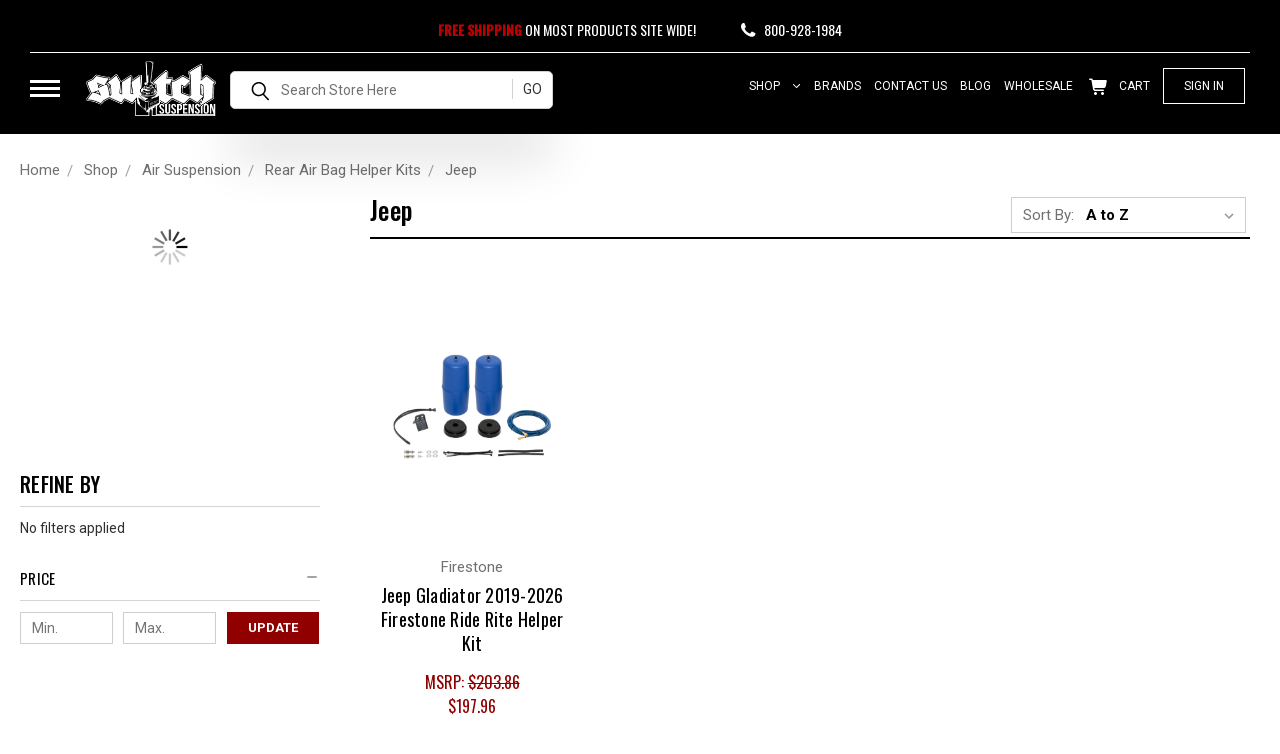

--- FILE ---
content_type: text/html; charset=UTF-8
request_url: https://switchsuspension.com/shop/air-suspension/rear-air-bag-helper-kits/jeep/
body_size: 42490
content:


<!DOCTYPE html>
<html class="no-js" lang="en">

<head>

  <title>Shop - Air Suspension - Rear Air Bag Helper Kits - Jeep - Switch Suspension</title>
  
  <link rel="dns-prefetch preconnect" href="https://cdn11.bigcommerce.com/s-8yj8mwad" crossorigin><link rel="dns-prefetch preconnect" href="https://fonts.googleapis.com/" crossorigin><link rel="dns-prefetch preconnect" href="https://fonts.gstatic.com/" crossorigin>
  <!-- Meta Tags -->
  <link rel='canonical' href='https://switchsuspension.com/shop/air-suspension/rear-air-bag-helper-kits/jeep/' /><meta name='platform' content='bigcommerce.stencil' />
  <!-- Meta Tags -->
  
  

  <link href="https://cdn11.bigcommerce.com/s-8yj8mwad/product_images/favicon.ico" rel="shortcut icon">
  <meta name="viewport" content="width=device-width, initial-scale=1, maximum-scale=1">

  <!-- CANONICAL URLS -->

  <!-- Custom Canonical URL -->
  <script>
    // Get the current URL without query parameters
    var currentUrlWithoutParams = window.location.origin + window.location.pathname;
    // Remove existing canonical tags
    var existingCanonicalTags = document.querySelectorAll('link[rel="canonical"]');
    existingCanonicalTags.forEach(function (tag) {
      tag.parentNode.removeChild(tag);
    });
    // Create a <link> element for the canonical tag
    var canonicalLink = document.createElement('link');
    canonicalLink.setAttribute('rel', 'canonical');
    canonicalLink.setAttribute('href', currentUrlWithoutParams);

    // Check if <head> element exists
    var headElement = document.querySelector('head');
    if (headElement) {
      // Append the <link> element to the <head> section
      headElement.appendChild(canonicalLink);
    } else {
      console.error('Head element not found. Unable to add canonical tag.');
    }
  </script>
  <script>
    <!-- Change document class from no-js to js so we can detect this in css -->
    document.documentElement.className = document.documentElement.className.replace('no-js', 'js');
  </script>
  <script>
    <!-- Only load visible elements until the onload event fires, after which preload nearby elements. -->
    window.lazySizesConfig = window.lazySizesConfig || {};
    window.lazySizesConfig.loadMode = 1;
  </script>

  <link rel="preconnect" href="https://fonts.googleapis.com">
<link rel="preconnect" href="https://fonts.gstatic.com" crossorigin>

<link rel="stylesheet" href="https://fonts.googleapis.com/css?family=Roboto:400,700%7CPoppins:400%7COswald:400,500&display=swap" media="print" onload="this.media='all'" crossorigin>
<noscript>
  <link rel="stylesheet" href="https://fonts.googleapis.com/css?family=Roboto:400,700%7CPoppins:400%7COswald:400,500&display=swap" as="style" crossorigin>
</noscript>  

<link rel="preconnect" href="https://cdn11.bigcommerce.com" crossorigin>
<link rel="preconnect" href="https://microapps.bigcommerce.com" crossorigin>

      
      <style type="text/css" data-minified="category">
@charset "UTF-8";input:not([type]){-webkit-appearance:none;-moz-appearance:none;font-family:inherit;-webkit-box-sizing:border-box;box-sizing:border-box}select{-webkit-appearance:none!important;-moz-appearance:none!important;font-family:inherit}a{line-height:inherit;line-height:inherit;line-height:inherit;line-height:inherit}p{font-family:inherit;text-rendering:optimizeLegibility;font-family:inherit;text-rendering:optimizeLegibility}strong{line-height:inherit;line-height:inherit}ul{font-family:inherit;font-family:inherit}html{-ms-text-size-adjust:100%;-webkit-text-size-adjust:100%}body{-moz-osx-font-smoothing:grayscale;-webkit-font-smoothing:antialiased}.button{-webkit-appearance:none;-moz-appearance:none}.form-input{-webkit-appearance:none;-moz-appearance:none;appearance:none;font-family:inherit;-moz-osx-font-smoothing:grayscale;-webkit-font-smoothing:antialiased;font-smoothing:antialiased}.form-select{-webkit-appearance:none!important;-moz-appearance:none!important;font-family:inherit;-webkit-appearance:none;-moz-appearance:none;appearance:none}@media only screen and (min-width:800px){h1,h3,h4,h5,h6{line-height:24px}h1{font-size:28px}h3{font-size:22px}h4{font-size:20px}h5{font-size:15px}h6{font-size:13px}.modal{left:0;margin:0 auto;max-width:80%;right:0;width:900px;top:50%!important}}.slick-prev:before{font-family:inherit;-webkit-font-smoothing:antialiased;-moz-osx-font-smoothing:grayscale;content:""}.navList-action--checkbox::after{content:""}.navUser-action{text-transform:uppercase;text-transform:uppercase}@media (min-width:1023px){body{padding-top:0}.modal-close{font-size:32px}.button+.button{margin-left:.78571rem}.accordion--navList{border:0}.accordion--navList .accordion-block{margin-top:2rem}.accordion--navList .accordion-content{padding:0}.accordion--navList .accordion-navigation{background-position:right 0 top 50%;border:0}.accordion--navList .accordion-title{margin-bottom:.78571rem;margin-top:0;padding:0}.accordion--navList .accordion-navigation-actions{right:0;top:0}}.socialLinks{list-style:none;margin:0;padding:0;line-height:37px}.socialLinks:after,.socialLinks:before{content:" ";display:table}.socialLinks:after{clear:both}.socialLinks ol,.socialLinks ul{list-style:none;margin-bottom:0}.socialLinks li{margin:0;padding:0}.socialLinks .icon{height:1.42857rem;width:1.42857rem;margin:0;text-decoration:none}.socialLinks .icon:hover svg{fill:#bf0000}.socialLinks .icon svg{fill:#545454}.socialLinks-item--pinterest{width:25px}.socialLinks .socialLinks-item{margin-bottom:.35714rem;margin-right:0}.socialLinks .socialLinks-item:last-child{margin-right:0}.socialLinks--alt svg{fill:#a2a2a2}@media (min-width:1023px){.facetedSearch-refineFilters{display:block}.header{border-bottom:1px solid #d7d7d7;overflow:visible;position:relative}.body{margin-top:2.5rem}.page-sidebar{padding-left:.75rem;padding-right:.75rem;width:25%;float:left}.page-sidebar+.page-content{padding-left:.75rem;padding-right:.75rem;width:75%;float:left}}@media (min-width:1261px){html{font-size:14px}.slick-prev{left:-3.35714rem}}@media (min-width:800px){html{font-size:14px}.modal{-webkit-transform:translateY(-50%);transform:translateY(-50%)}.breadcrumbs{display:block}.card-body{text-align:left}.page-sidebar+.page-content .productGrid .product,.productGrid .product{width:33.33333%}}.socialLinks--alt .icon{height:3rem;width:25px}.page-sidebar h5.sidebarBlock-heading{text-transform:uppercase}.page-sidebar h5.accordion-title{text-transform:capitalize}.dropdown--quickSearch{display:-webkit-inline-box;display:-ms-inline-flexbox;display:inline-flex}#mm_menu .mobile_menu_drop ul.browse_main_menu>li h3,#mm_menu .mobile_menu_drop ul.browse_main_menu>li h3 a,#mm_menu .mobile_menu_drop ul.browse_main_menu>li>a{text-transform:uppercase;text-transform:uppercase;font-size:16px;color:#fff;margin:0 0 8px;text-transform:uppercase;display:block;font-weight:500;font-family:Oswald,Arial,Helvetica,sans-serif}input:not([type]){-webkit-appearance:none;-moz-appearance:none;font-family:inherit;-webkit-box-sizing:border-box;box-sizing:border-box}select{-webkit-appearance:none!important;-moz-appearance:none!important;font-family:inherit}body{-moz-osx-font-smoothing:grayscale;-webkit-font-smoothing:antialiased;font-style:normal}.button{-webkit-appearance:none;-moz-appearance:none}.form-input{-webkit-appearance:none;-moz-appearance:none;appearance:none;font-family:inherit;-moz-osx-font-smoothing:grayscale;-webkit-font-smoothing:antialiased;font-smoothing:antialiased}.form-select{-webkit-appearance:none!important;-moz-appearance:none!important;font-family:inherit;-webkit-appearance:none;-moz-appearance:none;appearance:none}@media only screen and (min-width:800px){h1,h3,h4,h5,h6{line-height:24px}h1{font-size:28px}h3{font-size:22px}h4{font-size:20px}h5{font-size:15px}h6{font-size:13px}.modal{left:0;margin:0 auto;max-width:80%;right:0;width:900px;top:50%!important}}.slick-prev:before{font-family:inherit;-webkit-font-smoothing:antialiased;-moz-osx-font-smoothing:grayscale;content:""}.navList-action--checkbox::after{content:""}@media (min-width:1023px){body{padding-top:0}.modal-close{font-size:32px}.button+.button{margin-left:.78571rem}.accordion--navList{border:0}.accordion--navList .accordion-block{margin-top:2rem}.accordion--navList .accordion-content{padding:0}.accordion--navList .accordion-navigation{background-position:right 0 top 50%;border:0}.accordion--navList .accordion-title{margin-bottom:.78571rem;margin-top:0;padding:0}.accordion--navList .accordion-navigation-actions{right:0;top:0}.facetedSearch-refineFilters{display:block}.header{border-bottom:1px solid #d7d7d7;overflow:visible;position:relative}.body{margin-top:2.5rem}.page-sidebar{padding-left:.75rem;padding-right:.75rem;width:25%;float:left}.page-sidebar+.page-content{padding-left:.75rem;padding-right:.75rem;width:75%;float:left}}@media (min-width:800px){html{font-size:14px}.modal{-webkit-transform:translateY(-50%);transform:translateY(-50%)}.breadcrumbs{display:block}.card-body{text-align:left}.page-sidebar+.page-content .productGrid .product,.productGrid .product{width:33.33333%}}.page-heading{text-transform:uppercase}.dropdown--quickSearch{display:-webkit-inline-box;display:-ms-inline-flexbox;display:inline-flex}meta.foundation-mq-small{font-family:"/only screen/";width:0}meta.foundation-mq-small-only{font-family:"/only screen and (max-width: 800px)/";width:0}meta.foundation-mq-medium{font-family:"/only screen and (min-width:800px)/";width:800px}meta.foundation-mq-medium-only{font-family:"/only screen and (min-width:800px) and (max-width:1023px)/";width:800px}meta.foundation-mq-large{font-family:"/only screen and (min-width:1023px)/";width:1023px}meta.foundation-mq-large-only{font-family:"/only screen and (min-width:1023px) and (max-width:1261px)/";width:1023px}meta.foundation-mq-xlarge{font-family:"/only screen and (min-width:1261px)/";width:1261px}meta.foundation-mq-xlarge-only{font-family:"/only screen and (min-width:1261px) and (max-width:1681px)/";width:1261px}meta.foundation-mq-xxlarge{font-family:"/only screen and (min-width:1681px)/";width:1681px}meta.foundation-data-attribute-namespace{font-family:false}.accordion .accordion-navigation{display:block;margin-bottom:0!important}.breadcrumbs{padding:.78571rem 0;background-color:none;border:0 #d7d7d7;border-radius:0}.breadcrumbs>*{color:#ccc;float:left;font-size:13px;line-height:13px;margin:0;text-transform:inherit}.breadcrumbs>* a{color:#ccc}.breadcrumbs>:first-child:before{content:" ";margin:0}.button,button{-webkit-appearance:none;-moz-appearance:none;border-radius:0;font-family:Roboto,Arial,Helvetica,sans-serif;font-weight:400;line-height:normal;margin:0 0 1rem;position:relative;text-align:center;text-decoration:none;display:inline-block;padding:1.14286rem 2.28571rem 1.21429rem;font-size:1.14286rem;background-color:#900000;border:1px solid #730000;color:#fff}button::-moz-focus-inner{border:0;padding:0}@media only screen and (min-width:800px){.button,button{display:inline-block}}label{color:#ccc;display:block;font-size:1rem;font-weight:500;line-height:1.5;margin-bottom:1rem}input:not([type]){-webkit-appearance:none;-moz-appearance:none;border-radius:0;-webkit-box-shadow:none;box-shadow:none;display:block;font-family:inherit;font-size:1rem;margin:0 0 1.5rem;padding:.75rem;width:100%;-webkit-box-sizing:border-box;box-sizing:border-box}input[type=submit]{-webkit-appearance:none;-moz-appearance:none;border-radius:0}::-webkit-input-placeholder{color:#666}:-moz-placeholder{color:#666}::-moz-placeholder{color:#666}:-ms-input-placeholder{color:#666}select{-webkit-appearance:none!important;-moz-appearance:none!important;background-color:#fff;border-radius:0;background-image:url("[data-uri]");background-position:100% center;background-repeat:no-repeat;border:1px solid #d7d7d7;color:#ccc;font-family:inherit;font-size:1rem;line-height:normal;padding:.75rem;height:3.17857rem;width:100%}select::-ms-expand{display:none}input[type=checkbox],select{margin:0 0 1.5rem}.modal{-webkit-box-shadow:0 0 5px rgba(255,255,255,.4);box-shadow:0 0 5px rgba(255,255,255,.4)}.modal .modal-close{color:#999;font-size:24px;font-weight:400;line-height:1;position:absolute;right:1.125rem}a,strong{line-height:inherit}a img{border:none}p{font-family:inherit;font-size:1rem;font-weight:400;text-rendering:optimizeLegibility}h1,h3,h4,h5,h6{text-rendering:optimizeLegibility;text-rendering:optimizeLegibility;font-style:normal;line-height:24px;text-rendering:optimizeLegibility}ul{font-family:inherit;font-size:1rem;line-height:1.5}ul li ul{margin-left:1.42857rem;margin-bottom:0}@media only screen and (min-width:800px){.modal{top:50%}h1,h3,h4,h5,h6{line-height:24px}h1{font-size:28px}h3{font-size:22px}h4{font-size:20px}h5{font-size:15px}h6{font-size:13px}}.is-srOnly{border:0!important;clip:rect(1px,1px,1px,1px)!important;height:1px!important;overflow:hidden!important;padding:0!important;position:absolute!important;width:1px!important}html{scroll-behavior:smooth;scroll-behavior:smooth;font-family:sans-serif;-ms-text-size-adjust:100%;-webkit-text-size-adjust:100%}article,aside,figcaption,figure,header,main,nav{display:block}img{-ms-interpolation-mode:bicubic;-ms-interpolation-mode:bicubic;border:0;display:inline-block;height:auto;max-width:100%;vertical-align:middle;-ms-interpolation-mode:bicubic}svg:not(:root){overflow:hidden}button,input,select{color:inherit;font:inherit;margin:0}button{overflow:visible;background:0 0;border:0}button,select{text-transform:none}button,html input[type=button],input[type=submit]{-webkit-appearance:button}button::-moz-focus-inner,input::-moz-focus-inner{border:0;padding:0}input{line-height:normal}input[type=checkbox]{-webkit-box-sizing:border-box;box-sizing:border-box;padding:0}fieldset{border:1px solid silver;margin:0 2px;padding:.35em .625em .75em}*,:after,:before{-webkit-box-sizing:border-box;box-sizing:border-box}body{background:#fff;color:#2f2f2b;margin:0;padding:0;position:relative;-moz-osx-font-smoothing:grayscale;-webkit-font-smoothing:antialiased}figure{margin:2rem 0}div,form,h1,h3,h4,h5,h6,li,p,ul{margin:0;padding:0}html{font-size:14px;scroll-behavior:smooth}@media (min-width:1023px){html{font-size:14px}}a{background-color:transparent;color:#900000;line-height:inherit;text-decoration:underline}p{margin-bottom:1.5rem;line-height:1.9rem}i{font-style:italic;line-height:inherit}strong{font-weight:700;line-height:inherit}ul{list-style-position:outside;margin-bottom:1.5rem;margin-left:1.15rem}ul ul{margin-left:1.2rem;margin-bottom:0}.icon{height:1.14286rem;width:1.14286rem;display:inline-block;vertical-align:middle}.icon svg{display:inline-block;fill:#545454;height:100%;vertical-align:top;width:100%}.button{-webkit-appearance:none;-moz-appearance:none;font-family:Roboto,Arial,Helvetica,sans-serif;margin:0 0 1rem;position:relative;text-align:center;text-decoration:none;display:inline-block;background-color:transparent;border:1px solid #900000;color:#fff;font-size:1rem;padding:.85714rem 2.28571rem;outline:0;vertical-align:middle}@media (min-width:481px){.button+.button{margin-left:.78571rem}}.button--primary{border-color:#900000;color:#fff}.button--small{font-size:13px;padding:.57143rem 1.5rem}.form{margin:0 0 1.5rem}.form-fieldset{border-width:0;margin:0;padding:0}.form-label{color:#2f2f2b;display:block;font-size:1rem;line-height:1.5;margin-bottom:.5rem}.form-input{-webkit-appearance:none;-moz-appearance:none;appearance:none;background-color:#fff;border:1px solid #d7d7d7;color:#2f2f2b;display:block;font-family:inherit;font-size:1rem;-moz-osx-font-smoothing:grayscale;-webkit-font-smoothing:antialiased;font-smoothing:antialiased;height:3rem;margin:0;padding:.75rem 1rem;width:100%}.form-input::-webkit-input-placeholder{color:#757575}.form-input::-ms-clear{height:0;width:0}.form-input::-moz-placeholder{color:#757575}.form-input:-ms-input-placeholder{color:#757575}.form-select{-webkit-appearance:none!important;-moz-appearance:none!important;background-color:#fff;background-repeat:no-repeat;border:1px solid #d7d7d7;color:#2f2f2b;font-family:inherit;font-size:1rem;line-height:normal;height:3rem;margin:0;outline:0}.form-select::-ms-expand{display:none}.form-field{display:block;margin:0 0 2rem;max-width:none}.form-field:after,.form-field:before{content:" ";display:table}.form-field:after{clear:both}.breadcrumbs{list-style:none;margin-left:0;overflow:hidden}.breadcrumb{margin:0;line-height:1.5}.breadcrumb:before{color:#a2a2a2;content:"/";margin:0;position:relative;top:1px}.breadcrumb:first-child:before{content:" ";margin:0}.breadcrumb::before{margin:0 .5rem}@media (min-width:481px){.breadcrumb::before{margin:0 .5rem}}.navList:after,.navList:before{content:" ";display:table}.navList:after{clear:both}.navList-action,.navList-item{display:block}.navList-action{color:#900000;font-size:15px;padding:.21429rem 0;text-decoration:none}.accordion{border:1px solid #d7d7d7;-webkit-box-shadow:0 1px 2px rgba(47,47,43,.13);box-shadow:0 1px 2px rgba(47,47,43,.13);margin:0 0 1.5rem}.accordion:after,.accordion:before{content:" ";display:table}.accordion:after{clear:both}.accordion-navigation{display:block;margin-bottom:0!important;border:solid #d7d7d7;border-width:1px 0}.accordion-navigation .accordion-title{padding:1.5rem 1.85714rem}.accordion-title{font-weight:700;line-height:24px}.accordion-content{display:none;padding:2rem}.accordion-content.is-open{display:block}.modal{border-radius:0;display:none;visibility:hidden;width:100%;z-index:1005;background-color:#fff;border:0 solid #d7d7d7;-webkit-box-shadow:none;box-shadow:none;position:fixed}@media only screen and (max-width:800px){.modal{min-height:100vh}}.modal>:first-child{margin-top:0}.modal>:last-child{margin-bottom:0}@media only screen and (min-width:800px){.modal{left:0;margin:0 auto;max-width:80%;right:0;width:900px;top:50%!important}}@media (min-width:800px){html{font-size:14px}.modal{-webkit-transform:translateY(-50%);transform:translateY(-50%)}}.modal--small{width:500px}.modal-close{font-weight:400;top:1.05rem;right:.75rem;-webkit-transform:translateY(none);transform:translateY(none)}.loadingOverlay{background:rgba(51,51,51,.9);bottom:0;height:100%;left:0;opacity:1;position:absolute;right:0;top:0;width:100%}.loadingOverlay::before{height:2.85714rem;width:2.85714rem;border-radius:2.85714rem;border:2px solid;border-color:#bf0000 #bf0000 #191919 #191919;content:"";display:block;left:0;margin:0 auto;position:absolute;right:0;top:50%;-webkit-transform:translateY(-50%) rotate(0);transform:translateY(-50%) rotate(0);-webkit-transform-style:preserve-3d;transform-style:preserve-3d;-webkit-animation:.5s cubic-bezier(.69,.31,.56,.83) infinite spin;animation:.5s cubic-bezier(.69,.31,.56,.83) infinite spin}@-webkit-keyframes spin{0%{-webkit-transform:translateY(-50%) rotate(0);transform:translateY(-50%) rotate(0)}100%{-webkit-transform:translateY(-50%) rotate(360deg);transform:translateY(-50%) rotate(360deg)}}@keyframes spin{0%{-webkit-transform:translateY(-50%) rotate(0);transform:translateY(-50%) rotate(0)}100%{-webkit-transform:translateY(-50%) rotate(360deg);transform:translateY(-50%) rotate(360deg)}}.actionBar{margin:1.5rem 0}.actionBar:after,.actionBar:before{content:" ";display:table}.actionBar:after{clear:both}.actionBar-section:after,.actionBar-section:before{content:" ";display:table}.actionBar-section:after{clear:both}@media (min-width:800px){.actionBar-section{float:left}.actionBar-section .form-label{display:inline-block;margin:0 .35714rem 0 0}.actionBar-section .form-select{display:inline-block;width:14.28571rem}}.card{background-color:transparent;margin-bottom:3rem;padding:0}.card-figure{background-color:#fff;margin-bottom:0;padding:0}.card-figcaption{bottom:0;height:100%;left:0;opacity:0;position:absolute;right:0;text-align:center;top:0}.card-figcaption-body{position:relative;top:50%;-webkit-transform:translateY(-50%);transform:translateY(-50%);-webkit-transform-style:preserve-3d;transform-style:preserve-3d}.card-figcaption-body>:first-child{margin-top:0}.card-figcaption-body>:last-child{margin-bottom:0}.card-figcaption-button{background-color:rgba(255,255,255,.9);color:#1f1f1f}.card-body{padding:.78571rem 0 0}.card-body>:first-child{margin-top:0}.card-body>:last-child{margin-bottom:0}.card-body .card-text{color:#a2a2a2}.slick-prev{position:absolute;display:block;line-height:0;font-size:0px;background:rgba(255,255,255,.9);color:transparent;top:50%;-webkit-transform:translate(0,-50%);transform:translate(0,-50%);outline:0;z-index:1;border:1px solid #d7d7d7;margin-top:-1.07143rem;padding:.71429rem;left:-15px}.slick-prev:before{font-family:inherit;font-size:20px;line-height:1;color:#1f1f1f;opacity:1;-webkit-font-smoothing:antialiased;-moz-osx-font-smoothing:grayscale;content:""}.slick-prev::before{background-position:50%;background-repeat:no-repeat;background-size:100%;display:block;background-image:url("data:image/svg+xml;charset=utf8,%3Csvg xmlns='http://www.w3.org/2000/svg' width='24' height='42' viewBox='0 0 24 42'%3E%3Cpath d='M22.4572074 1.00746147l-21 20.02482143 20.9479397 19.9751786' stroke='%231f1f1f' stroke-width='2' stroke-linecap='round' stroke-linejoin='round' fill='none' fill-rule='evenodd' /%3E%3C/svg%3E")}@media (min-width:1261px){html{font-size:14px}.slick-prev{left:-3.35714rem}}.nanobar{display:none;width:100%;height:.35714rem;z-index:9999;top:0}.nanobar .bar{width:0;height:100%;background-color:#bf0000}.swal2-icon{width:80px;height:80px;border:4px solid transparent;border-radius:50%;margin:20px auto 30px;padding:0;position:relative;-webkit-box-sizing:content-box;box-sizing:content-box}.swal2-icon.swal2-error{border-color:#f27474}.swal2-icon.swal2-error .swal2-x-mark{position:relative;display:block}.swal2-icon.swal2-error [class^=swal2-x-mark-line]{position:absolute;height:5px;width:47px;background-color:#f27474;display:block;top:37px;border-radius:2px}.swal2-icon.swal2-error [class^=swal2-x-mark-line][class$=left]{-webkit-transform:rotate(45deg);transform:rotate(45deg);left:17px}.swal2-icon.swal2-error [class^=swal2-x-mark-line][class$=right]{-webkit-transform:rotate(-45deg);transform:rotate(-45deg);right:16px}@-webkit-keyframes animate-error-icon{0%{-webkit-transform:rotateX(100deg);transform:rotateX(100deg);opacity:0}100%{-webkit-transform:rotateX(0);transform:rotateX(0);opacity:1}}@keyframes animate-error-icon{0%{-webkit-transform:rotateX(100deg);transform:rotateX(100deg);opacity:0}100%{-webkit-transform:rotateX(0);transform:rotateX(0);opacity:1}}.swal2-animate-error-icon{-webkit-animation:.5s animate-error-icon;animation:.5s animate-error-icon}@-webkit-keyframes animate-x-mark{0%,50%{-webkit-transform:scale(.4);transform:scale(.4);margin-top:26px;opacity:0}80%{-webkit-transform:scale(1.15);transform:scale(1.15);margin-top:-6px}100%{-webkit-transform:scale(1);transform:scale(1);margin-top:0;opacity:1}}@keyframes animate-x-mark{0%,50%{-webkit-transform:scale(.4);transform:scale(.4);margin-top:26px;opacity:0}80%{-webkit-transform:scale(1.15);transform:scale(1.15);margin-top:-6px}100%{-webkit-transform:scale(1);transform:scale(1);margin-top:0;opacity:1}}.swal2-animate-x-mark{-webkit-animation:.5s animate-x-mark;animation:.5s animate-x-mark}body,html{height:auto;overflow-x:hidden}body{font-family:Roboto,Arial,Helvetica,sans-serif;line-height:1.5;padding-top:55px;font-size:1rem;font-weight:400}figure>figcaption{margin-bottom:-.5rem}figcaption{color:#757575;margin-top:.78571rem}h1,h3,h4,h5,h6{color:#2f2f2b;font-family:Roboto,Arial,Helvetica,sans-serif;letter-spacing:.25px;margin-bottom:.78571rem;font-weight:700;margin-top:2.28571rem}h5,h6{text-transform:uppercase}.page-heading{margin:0 0 3rem}h1{font-size:28px}h3{font-size:22px}h4{font-size:20px}h5{font-size:15px}h6{font-size:13px}.form-select{-webkit-appearance:none;-moz-appearance:none;appearance:none;background-image:url("data:image/svg+xml;charset=utf8,%3Csvg xmlns='http://www.w3.org/2000/svg' width='24' height='24' viewBox='0 0 24 24'%3E%3Cpath d='M16.59 8.59L12 13.17 7.41 8.59 6 10l6 6 6-6z' fill='rgba(153, 153, 153, 0.999)' /%3E%3C/svg%3E");background-position:right .57143rem top .71429rem;padding:.75rem 3rem .75rem 1rem}.dropdown{left:-9999px;outline:0;position:absolute}.modal{margin:0;max-height:80%;max-width:95%;min-height:240px;outline:0;overflow:hidden;padding:0;left:50%;top:50%!important;-webkit-transform:translate(-50%,-50%);transform:translate(-50%,-50%)}.modal-close{height:2.28571rem;width:2.28571rem;color:#545454;font-size:26px;line-height:2.28571rem;padding:0;position:absolute;text-align:center;text-decoration:none;z-index:50}@media (min-width:1023px){body{padding-top:0}.modal-close{font-size:32px}}.modal--alert{background-color:#e5e5e5!important;border-radius:4px;font-family:Roboto,Arial,Helvetica,sans-serif;padding:40px 20px 20px;text-align:center}.modal--alert .modal-content{color:#2f2f2b;font-size:1.14286rem}.modal--alert .button-container{margin:25px 0 0}.modal--alert .button-container .confirm{background-color:#900000;border-color:#900000;color:#fff}.breadcrumbs{display:none;font-size:0}@media (min-width:800px){.breadcrumbs{display:block}.card-body{text-align:left}}.breadcrumb{display:inline-block;float:none}.breadcrumb-label{text-decoration:none}.button{line-height:1rem}.button+.button{margin-left:0}.accordion{border-radius:4px;-webkit-box-shadow:none;box-shadow:none}.accordion .navList{margin-bottom:0}.accordion-content{border:0}.accordion-title{margin:0}.accordion-navigation{margin-top:-1px;position:relative;text-decoration:none}.accordion--navList .accordion-content{padding:1rem}@media (min-width:1023px){.button+.button{margin-left:.78571rem}.accordion--navList{border:0}.accordion--navList .accordion-block{margin-top:2rem}.accordion--navList .accordion-content{padding:0}.accordion--navList .accordion-navigation{background-position:right 0 top 50%;border:0}}.accordion--navList .accordion-title{font-weight:400;padding:1rem;text-decoration:none;text-transform:inherit}.accordion--navList .accordion-indicator{fill:#757575}.accordion--navList .accordion-navigation-actions{right:1rem;top:1.21429rem}@media (min-width:1023px){.accordion--navList .accordion-title{margin-bottom:.78571rem;margin-top:0;padding:0}.accordion--navList .accordion-navigation-actions{right:0;top:0}}.accordion-block:first-child{margin-top:0}.accordion-block:first-child .accordion-navigation{border-radius:4px 4px 0 0}.accordion-block:last-child .accordion-content{border-radius:0 0 4px 4px}.accordion-navigation-actions{position:absolute;right:1.85714rem;top:1.5rem}.form-select--small{background-position:right .5rem top .5rem;background-size:1.28571rem;font-size:13px;height:2.28571rem;line-height:1rem;max-width:20rem;padding:.57143rem 2rem .57143rem .78571rem}.form-prefixPostfix-button--postfix{margin:.78571rem 0 0;-webkit-box-ordinal-group:2;-ms-flex-order:1;order:1}@media (min-width:1261px){.form-prefixPostfix-button--postfix{margin:0 0 0 .78571rem;-webkit-box-ordinal-group:1;-ms-flex-order:0;order:0}}.card-figure{margin-top:0;position:relative}.card-img-container{max-width:500px}.card-img-container:after{content:'';display:block;height:0;width:100%;padding-bottom:131.8%}.card-figcaption{display:none;margin:0}@media (min-width:1023px){.card-figcaption{display:block}}.card-figcaption-body{display:inline-block;-webkit-transform:translate3d(0,-50%,0);transform:translate3d(0,-50%,0)}.card-image{position:absolute;top:0;bottom:0;left:0;right:0;margin:auto;border:0;width:100%;max-height:100%;-o-object-fit:contain;object-fit:contain;font-family:'object-fit: contain;'}.card-title{margin:0 0 .28571rem}.card-text{margin-bottom:.21429rem}.card-figcaption-button{border:none;display:block;margin:.35714rem 0 0}.card-figcaption-button+.card-figcaption-button{margin:.35714rem 0 0}.navList{margin-left:0}.navList-action--checkbox{display:inline-block;font-size:1rem;font-weight:400;margin-bottom:.35714rem;padding-left:1.85714rem;position:relative;vertical-align:baseline;width:100%}.navList-action--checkbox::after,.navList-action--checkbox::before{content:"";display:block;position:absolute}.navList-action--checkbox::before{border:1px solid #999;height:1.14286rem;left:0;top:0;width:1.14286rem}.navList-action--checkbox::after{height:1rem;left:1px;opacity:0;top:1px;-webkit-transform:scale(0);transform:scale(0);width:1rem;background-image:url("data:image/svg+xml;charset=utf8,%3Csvg xmlns='http://www.w3.org/2000/svg' width='24' height='24' viewBox='0 0 24 24'%3E%3Cpath d='M9 16.17L4.83 12l-1.42 1.41L9 19 21 7l-1.41-1.41z' fill='rgba(47, 47, 43, 0.999)' /%3E%3C/svg%3E");background-position:50%;background-repeat:no-repeat;background-size:100%;color:rgba(47,47,43,.999);content:"";font-size:1rem;line-height:1;text-align:center}.navList-action--checkbox:after,.navList-action--checkbox:before{top:50%}.navList-action--checkbox:before{margin-top:-.57143rem}.navList-action--checkbox:after{margin-top:-.5rem}.navList-action-close{background:#f4f0ed;border-radius:100%;display:inline-block;float:right;line-height:0;opacity:0;padding:.28571rem;visibility:hidden}.navList-action-close .icon{height:.92857rem;width:.92857rem;fill:#900000}.loadingOverlay{display:none;z-index:20}.icons-svg-sprite{display:none}.actionBar-section .form-field{background-color:#fff;border:1px solid #d7d7d7;border-radius:4px;overflow:hidden}.actionBar-section .form-label{color:#a2a2a2;font-size:13px;line-height:2.14286rem;margin-bottom:0;padding-left:.78571rem}.actionBar-section .form-select{border:0;padding-left:.21429rem;width:auto;height:2.14286rem}.actionBar-section .form-label,.actionBar-section .form-select{display:inline-block}.navUser-action{display:block;color:#363633;font-weight:700;padding:1rem .78571rem;text-decoration:none;text-transform:uppercase}.navUser-action svg{fill:#363633;stroke:#363633}.navUser-item--compare{display:none}.dropdown--quickSearch{background-color:rgba(0,0,255,0)}@media (min-width:800px){.dropdown--quickSearch{padding:3rem}}.dropdown--quickSearch .form{margin:auto;max-width:30rem}.dropdown--quickSearch .form-input{height:unset}.countPill{border-radius:50%;display:none;font-size:12px;font-weight:700;height:20px;line-height:20px;margin-left:.21429rem;text-align:center;width:20px}.countPill--positive{display:inline-block}.countPill--alt{background-color:#666;color:#ccc}.navPages-container{bottom:0;display:none;height:100%;left:0;-webkit-overflow-scrolling:touch;position:absolute;right:0;z-index:10}@media (min-width:1023px){.navPages-container{background:0 0;display:block;height:auto;padding:0;position:relative}}.socialLinks-item{display:inline-block;font-size:0}.price--non-sale,.price--rrp{text-decoration:line-through}.blocker{background:rgba(255,255,255,.5);bottom:0;left:0;position:absolute;right:0;top:0;z-index:500}.blocker-container{position:relative}.toggleLink{color:#a2a2a2}.toggleLink-text{font-size:13px;font-weight:400}.toggleLink-text--off{display:inline-block}.toggleLink-text--on,.toggleLink.is-open .toggleLink-text--off{display:none}.toggleLink.is-open .toggleLink-text--on{display:inline-block}.facetedSearch-toggle{margin:0 auto 2rem;max-width:85.71429rem;width:100%;border:1px solid #d7d7d7;border-radius:4px;display:block;padding:1rem}.facetedSearch-toggle:after,.facetedSearch-toggle:before{content:" ";display:table}.facetedSearch-toggle:after{clear:both}@media (min-width:1023px){.facetedSearch-toggle{display:none!important}}.facetedSearch-toggle-indicator,.facetedSearch-toggle-text{display:block;font-weight:400}.facetedSearch-toggle-text{width:58.33333%;float:left;padding:0;text-align:left}.facetedSearch-toggle-indicator{width:41.66667%;float:left;font-weight:700;padding:0;text-align:right}.facetedSearch-navList{display:none}@media (min-width:1023px){.facetedSearch-navList{display:block!important}}.facetedSearch-toggle+.facetedSearch-navList{margin-top:2rem}.facetedSearch-refineFilters{display:none}.category-suggestion-list{margin:0 -.75rem;max-width:none;width:auto;list-style-type:none}.category-suggestion-list:after,.category-suggestion-list:before{content:" ";display:table}.category-suggestion-list:after{clear:both}.category-suggestion{padding-left:.75rem;padding-right:.75rem;width:33.33333%;float:left;font-size:15px}.header{background-color:#000;position:fixed;top:0;width:100%;z-index:100}.page{max-width:none;width:auto}.page:after,.page:before{content:" ";display:table}.page:after{clear:both}.page-content{width:100%;float:left}.page-sidebar{padding-right:.75rem;width:100%;float:left;position:relative}@media (min-width:1023px){.facetedSearch-refineFilters{display:block}.header{border-bottom:1px solid #d7d7d7;overflow:visible;position:relative}.body{margin-top:2.5rem}.page-sidebar{padding-left:.75rem;padding-right:.75rem;width:25%;float:left}.page-sidebar+.page-content{padding-left:.75rem;padding-right:.75rem;width:75%;float:left}}.container{margin-left:auto;margin-right:auto;position:relative;width:100%}@media (min-width:1261px){.container{padding:0 6rem}}.sidebarBlock-heading{margin-top:0;text-transform:inherit}.productGrid{list-style:none;margin:0 -.75rem 1.5rem;max-width:none;width:auto;font-size:0}.productGrid:after,.productGrid:before{content:" ";display:table}.productGrid:after{clear:both}.productGrid .product{padding-left:.75rem;padding-right:.75rem;width:50%;float:none;display:inline-block;font-size:1rem;vertical-align:top}@media (min-width:800px){.page-sidebar+.page-content .productGrid .product,.productGrid .product{width:33.33333%}}@media (min-width:1023px){.productGrid .product{width:25%}}.product{overflow:hidden}header.header{z-index:1001}#shopnav-dim-page{opacity:0;display:none}#mask{position:absolute;left:0;top:0;background-color:#26262c;display:none;height:100%!important;z-index:999}.body{margin-top:15px;clear:both}h1.page-heading{text-transform:capitalize}.button--primary{background-color:#900000!important}header div#menu{background-color:#ebebeb;max-width:1410px;margin:0 auto;overflow:visible;z-index:999999999}.navUser-action .header-icon{height:20px;width:20px}svg.header-icon{stroke:none!important}.countPill{background-color:transparent;color:#900000;position:relative;left:-5px;top:0}.dropdown--quickSearch .form-input{border:0;border-bottom:1px solid #d7d7d7;font-style:italic;font-size:12px;padding-bottom:5px;padding-left:0;color:#70706e!important;text-transform:initial}.dropdown--quickSearch .form-input::-webkit-input-placeholder{color:#70706e!important}.dropdown--quickSearch .form-input::-moz-placeholder{color:#70706e!important}.dropdown--quickSearch .form-input:-ms-input-placeholder{color:#70706e!important}.dropdown--quickSearch .form-input::-ms-input-placeholder{color:#70706e!important}.container{max-width:1410px;padding:0}.clear{clear:both}.slick-prev{border-radius:50%;width:2.85714rem;height:2.85714rem}.card-body{text-align:center}.card-body .card-text{font-size:12px}.card-title{font-size:14px}a.button.button--small.card-figcaption-button,label.button.button--small.card-figcaption-button{text-transform:capitalize;text-transform:capitalize;text-transform:capitalize;margin:0 auto}.form-input{border-radius:0}.button{text-transform:uppercase;border-radius:0;font-weight:700}address{font-style:initial}.backtoTop{opacity:0;bottom:48px;right:30px;position:fixed;z-index:9999999999}.backtoTop .slick-prev{width:3.5rem;height:3.5rem}.backtoTop .slick-prev::before{-webkit-transform:rotate(90deg);transform:rotate(90deg);left:3px;top:2px;width:1.5rem;height:1.5rem}.category-main-image{display:none}.page-sidebar h5.sidebarBlock-heading{text-transform:uppercase}.page-sidebar a.navList-action.navList-action--checkbox{color:#2f2f2b}.page-sidebar h5.accordion-title{text-transform:capitalize}.facetedSearch-refineFilters.sidebarBlock{position:relative}.actionBar-section .form-select{color:#2f2f2b}.breadcrumbs{text-align:left;margin-bottom:0;text-transform:uppercase}.page-heading{text-transform:uppercase;text-align:left}.page-sidebar+.page-content .productGrid .product{width:25%}.sidebarBlock+.sidebarBlock{border-top:0;margin-top:0;padding-top:20px}.page-sidebar{padding-left:0;margin-top:30px}.page-sidebar+.page-content{margin-top:5px;padding-left:40px}.navList-action--checkbox::before{border-radius:0;background-color:#fff}.page.category h1.page-heading{margin-bottom:15px}main#product-listing-container p{line-height:1.9rem;font-size:15px;color:#707070}.form-field{border-radius:0!important}.sidebarBlock li.navList-item a.navList-action{font-size:13px;color:#2f2f2b}.form-select{border-radius:0}.page{margin:0}#menu-wrapper{border-top:1px solid #d7d7d7;border-bottom:1px solid #d7d7d7}div#menu-wrapper{background-color:#ebebeb;border:0!important}div#menu-wrapper,header div#menu{height:auto!important}.categories-footer.page.ten.inactive-page,figcaption.card-figcaption.mobile{display:none}.card-figcaption a.button.button--small.card-figcaption-button,a.button.button--small.card-figcaption-button,label.button.button--small.card-figcaption-button{border:1px solid;margin-bottom:5px}.header{border-bottom:0}figure a{outline:0!important}.page-content{padding-left:0;padding-right:0}.dropdown--quickSearch{padding:0 0 0 2.5rem;top:15px!important;left:0!important;width:100%!important;display:-webkit-inline-box;display:-ms-inline-flexbox;display:inline-flex;position:static;margin-top:6px}.dropdown--quickSearch .form,.dropdown--quickSearch .form-field{margin-bottom:0;display:block!important;width:100%!important}header .search-icon.submit input{display:-webkit-inline-box;display:-ms-inline-flexbox;display:inline-flex;display:-webkit-inline-box;display:-ms-inline-flexbox;display:inline-flex;background:0 0;color:transparent;background-color:transparent!important;border:0;width:20px;height:20px;padding:0;margin:0;display:-webkit-inline-box;display:-ms-inline-flexbox;display:inline-flex;z-index:99}header .search-icon.submit{position:relative;display:-webkit-inline-box;display:-ms-inline-flexbox;display:inline-flex;width:20px;height:20px;-webkit-box-align:center;-ms-flex-align:center;align-items:center;top:8px;left:-30px}header svg.header-icon.search-icon{width:20px;height:20px;position:absolute}header .dropdown--quickSearch .form-fieldset{width:85%!important;display:-webkit-inline-box;display:-ms-inline-flexbox;display:inline-flex}#alert-modal.modal{padding:30px}#alert-modal.modal button.button{color:#2f2f2b!important}#alert-modal.modal .button-container{text-align:center;margin-top:15px}#modal{z-index:99999}@media all and (-ms-high-contrast:none),(-ms-high-contrast:active){header .search-icon.submit{top:-10px;left:-50px}header .dropdown--quickSearch .form-fieldset{top:-5px;position:relative}div#menu,div#menu-wrapper{width:100%!important;max-width:100%!important}}@media only screen and (max-width:1260px){.backtoTop{right:40px}}@media only screen and (max-width:1200px){.container{padding:0 20px}}@media only screen and (max-width:1410px){.dropdown--quickSearch>.container{padding:0}}@media only screen and (max-width:985px){header .dropdown--quickSearch .form-fieldset{width:85%!important;display:-webkit-inline-box;display:-ms-inline-flexbox;display:inline-flex}.dropdown--quickSearch{padding-left:1.5rem}}@media only screen and (max-width:940px){.dropdown--quickSearch{padding-left:.5rem}}@media only screen and (max-width:800px){.page-sidebar+.page-content{padding-left:0;padding-right:0}header div#menu{background:0 0;display:block!important}.dropdown--quickSearch{left:initial!important;right:-800px;width:100%!important;top:0!important;height:100vh;overflow-y:auto!important;direction:rtl;scroll-behavior:smooth!important}header .navUser-action .header-icon{height:15px;width:15px}.header{position:absolute;top:0;height:50px;border-bottom:1px solid #d7d7d7!important}.dropdown--quickSearch>.container{direction:ltr;padding:50px 10px 10px}.dropdown--quickSearch .form{max-width:100%;padding:0 0 10px;margin:0 auto}.dropdown--quickSearch .form-input{font-size:16px;background:0 0}.dropdown--quickSearch .form fieldset{border-bottom:1px solid #d7d7d7}.dropdown--quickSearch::-webkit-scrollbar{width:10px}.dropdown--quickSearch::-webkit-scrollbar-thumb{background:#900000!important;width:20px!important}.dropdown--quickSearch::-webkit-scrollbar-track{background:#d7d7d7}header svg.header-icon.search-icon{fill:#2f2f2b!important}.backtoTop{right:initial;bottom:5px;left:35px}body{padding-top:47px}figcaption.card-figcaption.desktop{display:none}figcaption.card-figcaption.mobile{position:static;display:block;opacity:1;margin-top:7px}figcaption.card-figcaption.mobile .card-figcaption-body{-webkit-transform:none!important;transform:none!important;position:static}figcaption.card-figcaption.mobile input[type=checkbox]{position:relative;top:3px}.breadcrumbs{display:block}header .countPill{color:#2f2f2b!important}header .dropdown--quickSearch .form-fieldset{width:100%!important}header .search-icon.submit{left:0;float:right;top:-25px}.dropdown--quickSearch .form,.dropdown--quickSearch .form-field{line-height:14px;width:95%!important}header.header .dropdown--quickSearch{top:-5px!important}}@media only screen and (max-width:550px){.page-sidebar+.page-content .productGrid .product{width:50%}.backtoTop .slick-prev{width:1.5rem;height:1.5rem}.backtoTop{right:initial;bottom:5px;left:35px}.backtoTop .slick-prev::before{-webkit-transform:rotate(90deg);transform:rotate(90deg);left:-7.5px;top:-5px;width:.9rem;height:.9rem}.subcategory-grid{display:none!important}.subcategory-grid.visible-on-mobile{display:block!important}}@media only screen and (max-width:380px){header .navUser-action .header-icon{height:14px;width:14px}}@media only screen and (max-width:360px){header .navUser-action .header-icon{height:12px;width:12px}}@media only screen and (max-width:350px){header .navUser-action .header-icon{height:11px;width:11px}}@media only screen and (max-width:330px){header .navUser-action .header-icon{height:10px;width:10px}}header .custom_menu .menu_right ul.main_menu li.menu_item.has_children .menu_dropdown.new-nav-roc{max-width:1364px;padding:20px 40px}.new-nav-roc{border-top:3px solid #d90000}header .custom_menu .menu_right ul.main_menu li.menu_item.has_children .menu_dropdown ul.level_1{text-align:center!important}header .custom_menu .menu_right ul.main_menu li.menu_item.has_children div.new-nav-roc ul.level_1>li>a{font-weight:600;border-bottom:3px solid #d90000;padding-bottom:3px;line-height:30px;font-size:14px}header .custom_menu .menu_right ul.main_menu li.menu_item.has_children div.new-nav-roc ul.level_1>li ul.level_2{margin-top:5px}header .custom_menu .menu_right ul.main_menu li.menu_item.has_children div.new-nav-roc ul.level_1>li ul.level_2>li>a{font-size:11px;line-height:1.3x;color:#575757}header .custom_menu .menu_right ul.main_menu li.menu_item.has_children div.new-nav-roc ul li a.view_all{color:#d90000!important;font-weight:600;text-decoration:none;margin-top:12px;display:block;font-size:10px!important;display:-webkit-box;display:-ms-flexbox;display:flex;gap:5px;-webkit-box-align:center;-ms-flex-align:center;align-items:center}header .custom_menu .menu_right ul.main_menu li.menu_item.has_children div.new-nav-roc.menu_dropdown ul.level_1>li{width:12%;margin-right:15px}#prodid_1682,.new-nav-roc #prodid_1682,.new-nav-roc #prodid_1793{display:none!important}@media (max-width:1400px){header .custom_menu .menu_right ul.main_menu li.menu_item.has_children .menu_dropdown.new-nav-roc{padding:20px}header .custom_menu .menu_right ul.main_menu li.menu_item.has_children div.new-nav-roc ul.level_1>li ul.level_2{margin-top:5px}header .custom_menu .menu_right ul.main_menu li.menu_item.has_children div.new-nav-roc ul li a.view_all{margin-top:8px}header .custom_menu .menu_right ul.main_menu li.menu_item.has_children div.new-nav-roc ul.level_1>li>a{line-height:20px;font-size:12px}}@media (max-width:1153px){header .custom_menu .menu_right ul.main_menu li.menu_item.has_children div.new-nav-roc.menu_dropdown ul.level_1>li{width:12%}header .custom_menu .menu_right ul.main_menu li.menu_item.has_children div.new-nav-roc ul.level_1>li>a{font-size:11px;line-height:25px}header .custom_menu .menu_right ul.main_menu li.menu_item.has_children div.new-nav-roc ul.level_1>li ul.level_2{margin-top:10px}}#product-listing-container{position:relative}#product-listing-container .actionBar{position:absolute;top:-21px;right:14px;z-index:99}#product-listing-container .actionBar-section .form-field{padding:2px 0}.modal .modal-close{top:1.05rem}#mm_menu{width:100%;background:#001212;z-index:1002;display:none;min-height:62px}#mm_menu .mm_menu_inner_content{padding:10px 30px}#mm_menu .countPill{color:#bf0000;position:absolute;top:-7px;right:-22px}#mm_menu li.cart_mobile,#mm_menu li.compare_mobile{position:relative}#mm_menu li.cart_mobile a,#mm_menu li.compare_mobile a{text-decoration:none}#mm_menu li.compare_mobile .navUser-action .header-icon{width:18px;height:18px}#mm_menu li.compare_mobile>a{margin-right:5px!important}#mm_menu .mobile_logo{float:left;width:40%}#mm_menu .mobile_logo img{max-width:90px;max-height:38px}#mm_menu .mobile_nav{float:right;text-align:right;width:60%;padding:10px 0}#mm_menu .mobile_nav ul{margin:0;padding:0}#mm_menu .mobile_nav ul li{list-style:none;display:inline-block;vertical-align:middle;padding:0;height:20px}#mm_menu .mobile_nav ul li>a{padding:0 5px}#mm_menu .mobile_nav ul li.burger_holder{padding-left:20px}#mm_menu .mobile_nav ul li .countPill{width:auto;left:0}#mm_menu .mobile_nav ul li .navUser-action{position:static;padding:0;margin:0}#mm_menu .mobile_nav ul li .navUser-action svg{-webkit-filter:brightness(0) invert(1);filter:brightness(0) invert(1)}#mm_menu .mobile_menu_drop{display:none;padding:20px 20px 150px;position:fixed;width:100%;left:0;top:60px;height:95vh;overflow-y:scroll;background:#001212;z-index:1002}#mm_menu .mobile_menu_drop ul{margin:0;padding:0}#mm_menu .mobile_menu_drop ul li{list-style:none}#mm_menu .mobile_menu_drop ul li a{text-decoration:none}#mm_menu .mobile_menu_drop ul.browse_main_menu>li>ul>li.browse_item{display:block;position:relative}#mm_menu .mobile_menu_drop ul.browse_main_menu>li>ul>li.browse_item.browse_brand,#mm_menu .mobile_menu_drop ul.browse_main_menu>li>ul>li.browse_item.browse_other{margin-top:30px}#mm_menu .mobile_menu_drop ul.browse_main_menu>li>ul>li.browse_item.browse_brand>a,#mm_menu .mobile_menu_drop ul.browse_main_menu>li>ul>li.browse_item.browse_other>a{font-weight:500;font-family:Oswald,Arial,Helvetica,sans-serif;font-size:16px;color:#fff;text-transform:uppercase}#mm_menu .mobile_menu_drop ul.browse_main_menu>li>ul>li.browse_item.browse_brand img.arrow,#mm_menu .mobile_menu_drop ul.browse_main_menu>li>ul>li.browse_item.browse_other img.arrow{top:12px}#mm_menu .mobile_menu_drop ul.browse_main_menu>li>ul>li.browse_item.browse_other{margin:5px 0}#mm_menu .mobile_menu_drop ul.browse_main_menu>li>ul>li.browse_item>a{font-weight:400;font-family:Oswald,Arial,Helvetica,sans-serif;color:#b1b1b1;font-size:15px;text-transform:none}#mm_menu .mobile_menu_drop ul.browse_main_menu>li>ul>li.browse_item img.arrow{position:absolute;right:15px;top:15px;z-index:100}#mm_menu .mobile_menu_drop ul.browse_main_menu>li>ul>li.browse_item img.arrow.close{-webkit-transform:rotate(-90deg);transform:rotate(-90deg)}#mm_menu .mobile_menu_drop ul.browse_main_menu>li>ul>li.browse_item .second_dropdown,#mm_menu .mobile_menu_drop ul.browse_main_menu>li>ul>li.browse_item img.arrow.open{display:none}#mm_menu .mobile_menu_drop ul.browse_main_menu>li>ul>li.browse_item ul.children_second{padding-left:15px;margin-top:10px;margin-bottom:15px}#mm_menu .mobile_menu_drop ul.browse_main_menu>li>ul>li.browse_item ul.children_second li a{font-family:Roboto,Arial,Helvetica,sans-serif;font-size:13px;font-weight:400;color:#999;line-height:1.54}#mm_menu .mobile_menu_drop .details{margin-top:20px;color:#fff;font-size:13px;font-weight:400;font-family:Roboto,Arial,Helvetica,sans-serif}#mm_menu .mobile_menu_drop .details a{color:#fff;text-decoration:none}#mm_menu .mobile_menu_drop .details address{width:70%}#mm_menu .mobile_menu_drop .details .office_details,#mm_menu .mobile_menu_drop .details .social{margin-top:25px}#mm_menu .mobile_menu_drop .details .social h3{color:#b1b1b1;margin:0;text-transform:uppercase;font-size:13px;display:inline-block;vertical-align:middle;width:49%;font-weight:500;font-family:Oswald,Arial,Helvetica,sans-serif}#mm_menu .mobile_menu_drop .details .social .social_links{display:inline-block;vertical-align:middle;width:49%;text-align:right}#mm_menu .mobile_menu_drop .details .social .social_links ul li{padding:0 6px}#topcontrol{display:none}.mobile_search{background:#fff;border-radius:5px;padding:20px;width:90%;display:none;margin:auto;left:0;right:0;top:30%;z-index:11111;position:fixed}.mobile_search .dropdown--quickSearch .form{overflow:hidden;width:100%;display:block;margin:0;max-width:100%}.mobile_search .dropdown--quickSearch .form fieldset{border:none;float:left;width:80%}.mobile_search .search-icon.submit{width:20%;float:left}.mobile_search .search-icon.submit input{margin:0;width:100%;border:none;padding-left:0;padding-right:0;text-align:center}.mobile_search .dropdown--quickSearch .form-input{border:1px solid #707070;background:#fff;padding:8px;margin:0}.mobile_search svg.header-icon{display:none}#overlay{display:none;position:fixed;width:100%;height:100%;background-image:-webkit-gradient(linear,left top,left bottom,color-stop(35%,#000),to(rgba(0,0,0,.41)));background-image:linear-gradient(to bottom,#000 35%,rgba(0,0,0,.41));z-index:100;top:0}#overlay_mobile{display:none;position:fixed;width:100%;height:100%;background:rgba(0,0,0,.9);z-index:10000;top:0}.top_info{display:none;background:#000;color:#fff;overflow:hidden;text-align:center;font-size:14px;text-transform:uppercase;font-weight:400;font-family:Oswald,Arial,Helvetica,sans-serif;line-height:0;border-bottom:1px solid #fff;padding-bottom:15px}.top_info .separator{display:inline-block;vertical-align:middle;width:49%}.top_info .separator.text_box{padding-top:5px;width:100%;display:block}.top_info a{font-size:14px;text-transform:uppercase;text-decoration:none;color:#fff;font-weight:400;font-family:Oswald,Arial,Helvetica,sans-serif}.top_info .info_block{display:inline-block;padding:0 20px;border-right:2px solid #fff}.top_info .info_block:last-child{border:none}.top_info .info_block img{margin-right:5px;margin-top:-4px}.top_info .info_block strong{color:#bf0000}.top_info .menu_search{float:none!important;line-height:normal!important;margin:0 auto;padding-top:0!important;width:100%!important;display:none!important}.top_menu{z-index:200;position:absolute;width:100%;max-height:160px}.top_menu .sticky_logo{display:none;margin-left:15px}.top_menu span.browse_text{display:inline-block;vertical-align:middle}.top_menu .search_wrapper{float:left;width:74%}.top_menu .browse{width:26%;min-width:200px}.top_menu .menu_search{display:none;float:left;width:50%}.top_menu .menu_search .dropdown--quickSearch{margin-top:0;padding-left:0;display:block;line-height:0}.top_menu .menu_search .dropdown--quickSearch .form{max-width:100%!important;font-size:0}.top_menu .menu_search .dropdown--quickSearch .form-fieldset{width:100%!important;position:relative}.top_menu .menu_search .dropdown--quickSearch svg.header-icon.search-icon{top:10px;left:20px}.top_menu .menu_search .dropdown--quickSearch .form-input{margin:0;padding:10px 50px;background:#fff;border-radius:5px;-webkit-box-shadow:0 50px 50px 0 rgba(0,0,0,.13);box-shadow:0 50px 50px 0 rgba(0,0,0,.13);border:1px solid #d1d1d1;font-size:14px;font-weight:400;font-family:Roboto,Arial,Helvetica,sans-serif;color:#888;font-style:normal}.top_menu .menu_search .dropdown--quickSearch .search-icon.submit{position:absolute;bottom:10px;top:auto;right:10px;left:auto;width:auto;border-left:1px solid #d1d1d1;padding-left:10px}.top_menu .menu_search .dropdown--quickSearch .search-icon.submit input{color:#333!important;font-size:14px;background:0 0;font-weight:400;font-family:Roboto,Arial,Helvetica,sans-serif}.top_menu .after_search{display:none;float:left;margin-left:15px;padding-top:20px;color:#d1d1d1;font-size:11px;text-transform:uppercase}.top_menu .after_search strong{color:#d90000}.top_menu .after_search .iBlock{display:inline-block;vertical-align:middle}.top_menu .after_search .iBlock>img{margin-right:5px}header .custom_menu{position:relative}header .custom_menu a{color:#fff;text-decoration:none;font-size:14px;text-transform:uppercase;font-weight:400;font-family:Roboto,Arial,Helvetica,sans-serif}header .custom_menu .browse_search{float:left;width:53%;padding:8px 0}header .custom_menu .browse{float:left}header .custom_menu .browse a.menu_trigger{display:inline-block}header .custom_menu .browse a.menu_trigger img.menu_close,header .custom_menu .browse a.menu_trigger img.menu_open{display:inline-block;vertical-align:middle;margin-right:8px}header .custom_menu .browse a.menu_trigger img.menu_close{display:none}header .custom_menu .browse .browse_body{margin-top:20px;position:static;height:auto;padding-bottom:100px;max-height:90vh;overflow-y:scroll;direction:rtl;text-align:left;background:#fff;width:300px;display:none}header .custom_menu .browse .browse_body ul.browse_main_menu{margin:0;padding-top:40px;direction:ltr}header .custom_menu .browse .browse_body ul.browse_main_menu>li{padding:0 40px;list-style:none;margin-bottom:7px}header .custom_menu .browse .browse_body ul.browse_main_menu>li h3{font-weight:500;font-family:Oswald,Arial,Helvetica,sans-serif;font-size:20px;color:#000;text-transform:uppercase;margin:0}header .custom_menu .browse .browse_body ul.browse_main_menu>li a{font-weight:500;font-family:Oswald,Arial,Helvetica,sans-serif;font-size:20px;color:#000;text-transform:uppercase}header .custom_menu .browse .browse_body ul.browse_main_menu>li.has_children ul.browse_children{padding:0;margin-left:0;margin-top:10px}header .custom_menu .browse .browse_body ul.browse_main_menu>li.has_children ul.browse_children li{list-style:none;margin-bottom:5px}header .custom_menu .browse .browse_body ul.browse_main_menu>li.has_children ul.browse_children li i{font-size:14px;position:absolute;right:0;top:30%}header .custom_menu .browse .browse_body ul.browse_main_menu>li.has_children ul.browse_children li a{position:relative;font-size:18px;text-transform:none;font-weight:400;color:#383838;width:100%;display:block}header .custom_menu .browse .browse_body ul.browse_main_menu>li.has_children ul.browse_children li .second_dropdown{top:67px;padding:40px 40px 40px 20px;background:#fff;display:none;position:absolute;left:300px;width:70%;max-width:845px}header .custom_menu .browse .browse_body ul.browse_main_menu>li.has_children ul.browse_children li .second_dropdown h3.browse_parent{margin:0 0 25px;display:inline-block}header .custom_menu .browse .browse_body ul.browse_main_menu>li.has_children ul.browse_children li .second_dropdown h3.browse_parent a{font-size:20px;color:#900000;font-weight:500;font-family:Oswald,Arial,Helvetica,sans-serif;text-transform:uppercase;display:inline}header .custom_menu .browse .browse_body ul.browse_main_menu>li.has_children ul.browse_children li ul.children_second{margin-left:0}header .custom_menu .browse .browse_body ul.browse_main_menu>li.has_children ul.browse_children li ul.children_second>li{display:inline-block;width:33%;vertical-align:top;margin-bottom:15px}header .custom_menu .browse .browse_body ul.browse_main_menu>li.has_children ul.browse_children li ul.children_second>li:last-child{margin-right:0}header .custom_menu .browse .browse_body ul.browse_main_menu>li.has_children ul.browse_children li ul.children_second>li.shown{display:inline-block}header .custom_menu .browse .browse_body ul.browse_main_menu>li.has_children ul.browse_children li ul.children_second>li a.second_child{font-size:17px;font-weight:400;font-family:Oswald,Arial,Helvetica,sans-serif;color:#000;margin-bottom:5px}header .custom_menu .browse .browse_body ul.browse_main_menu>li.has_children ul.browse_children li ul.children_second>li ul.last_children{margin-left:0}header .custom_menu .browse .browse_body ul.browse_main_menu>li.has_children ul.browse_children li ul.children_second>li ul.last_children>li{list-style:none}header .custom_menu .browse .browse_body ul.browse_main_menu>li.has_children ul.browse_children li ul.children_second>li ul.last_children>li a{color:#707070;font-size:14px;font-weight:400;font-family:Roboto,Arial,Helvetica,sans-serif;line-height:1.57;display:inline}header .custom_menu .browse .browse_body ul.browse_main_menu>li.has_children ul.browse_children li ul.children_second>li ul.last_children>li a.view_all{text-decoration:underline}header .custom_menu .browse .browse_body .details{margin-top:35px;padding:0 40px 40px;color:#707070;font-weight:400;font-family:Roboto,Arial,Helvetica,sans-serif;font-size:13px}header .custom_menu .browse .browse_body .details address{margin-bottom:20px}header .custom_menu .browse .browse_body .details .office_details .office_phone strong{font-size:13px;font-weight:700;font-family:Roboto,Arial,Helvetica,sans-serif}header .custom_menu .browse .browse_body .details .office_details .office_phone strong a{color:#000;font-weight:700;font-family:Roboto,Arial,Helvetica,sans-serif}header .custom_menu .browse .browse_body .details .office_details a,header .custom_menu .browse .browse_body .details .office_details span{color:#000;font-size:13px}header .custom_menu .browse .browse_body .details .social{margin-top:20px;direction:ltr}header .custom_menu .browse .browse_body .details .social h3{margin:0;display:inline-block;font-size:15px;color:#b1b1b1;font-weight:500;font-family:Oswald,Arial,Helvetica,sans-serif;text-transform:uppercase;vertical-align:middle}header .custom_menu .browse .browse_body .details .social .social_links{display:inline-block;vertical-align:middle}header .custom_menu .browse .browse_body .details .social .social_links ul{margin:0 0 0 5px;padding:0}header .custom_menu .browse .browse_body .details .social .social_links ul li{list-style:none;display:inline-block;padding:0 5px}header .custom_menu .menu_right{float:right;text-align:right;width:47%}header .custom_menu .menu_right ul.main_menu{padding:0;line-height:0;margin:0}header .custom_menu .menu_right ul.main_menu li.menu_item{list-style:none;display:inline-block;margin:0 15px;position:relative;line-height:normal}header .custom_menu .menu_right ul.main_menu li.menu_item.has_children{padding:0;position:relative}header .custom_menu .menu_right ul.main_menu li.menu_item.has_children img{margin-left:10px}header .custom_menu .menu_right ul.main_menu li.menu_item.has_children::after{content:'';content:'';border-left:11px solid transparent!important;border-right:11px solid transparent!important;border-bottom:11px solid #d90000!important;width:0;height:0;content:'';position:absolute;bottom:-41px;left:20%;display:none}header .custom_menu .menu_right ul.main_menu li.menu_item.phone_number{letter-spacing:2.8px}header .custom_menu .menu_right ul.main_menu li.menu_item.with_image img{margin-right:7px}header .custom_menu .menu_right ul.main_menu li.menu_item.cart_link{position:relative}header .custom_menu .menu_right ul.main_menu li.menu_item.compare{margin:0}header .custom_menu .menu_right ul.main_menu li.menu_item.compare>a{margin:0 9px 0 0;top:5px}header .custom_menu .menu_right ul.main_menu li.menu_item.compare .countPill{right:-10px;left:auto}header .custom_menu .menu_right ul.main_menu li.menu_item.compare svg{-webkit-filter:brightness(0) invert(1);filter:brightness(0) invert(1)}header .custom_menu .menu_right ul.main_menu li.menu_item.button_link{position:relative}header .custom_menu .menu_right ul.main_menu li.menu_item.button_link a{border:1px solid #fff;padding:10px 20px;display:block}header .custom_menu .menu_right ul.main_menu li.menu_item.has_children .menu_dropdown{background:#fff;display:none;position:fixed;z-index:100;max-width:1170px;width:100%;padding:30px 40px 70px;right:0;margin:40px auto 0;left:0;height:auto}header .custom_menu .menu_right ul.main_menu li.menu_item.has_children .menu_dropdown ul{margin:0;padding:0}header .custom_menu .menu_right ul.main_menu li.menu_item.has_children .menu_dropdown ul li{list-style:none}header .custom_menu .menu_right ul.main_menu li.menu_item.has_children .menu_dropdown ul li a{color:#707070}header .custom_menu .menu_right ul.main_menu li.menu_item.has_children .menu_dropdown ul li a.view_all{text-decoration:underline}header .custom_menu .menu_right ul.main_menu li.menu_item.has_children .menu_dropdown ul.level_1>li{width:24.5%;display:inline-block;vertical-align:top;text-align:left;margin-bottom:10px}header .custom_menu .menu_right ul.main_menu li.menu_item.has_children .menu_dropdown ul.level_1>li.shown{display:inline-block}header .custom_menu .menu_right ul.main_menu li.menu_item.has_children .menu_dropdown ul.level_1>li>a{color:#000;font-size:17px;font-weight:400;font-family:Roboto,Arial,Helvetica,sans-serif}header .custom_menu .menu_right ul.main_menu li.menu_item.has_children .menu_dropdown ul.level_1>li ul.level_2{margin-top:5px}header .custom_menu .menu_right ul.main_menu li.menu_item.has_children .menu_dropdown ul.level_1>li ul.level_2>li>a{text-transform:none;line-height:1.79}header.header.custom.sub_page{background:#000;padding:20px 0;max-height:160px;min-height:111px}header.header.custom.sub_page .browse_text{display:none!important}header.header.custom.sub_page .sticky_logo{display:inline-block!important}header.header.custom.sub_page .top_menu .menu_search{display:block;padding-top:10px}header.header.custom.sub_page .top_menu .after_search{display:block}header.header.custom.sub_page .top_menu .menu_right{padding-top:15px}header.header.custom{background-color:none;background-repeat:no-repeat;background-position:center;background-size:cover;padding:30px 0 25px;position:relative}header.header.custom .countPill{color:#d90000;top:-13px;position:absolute}header.header.custom div#menu-wrapper{background:0 0}header.header.custom .navUser-action{font-weight:400;font-size:14px;color:#fff}header.header.custom .navUser-action svg{fill:#fff;color:#fff}header.header.custom div#menu-wrapper div#menu{width:100%;max-width:100%;background:0 0;padding-left:30px;padding-right:30px}.slick-prev{border:none}.slick-prev::before{position:relative;left:3px;width:25px;height:25px}.card .card-body .card-text{font-weight:500;color:#b1b1b1;font-size:15px;font-family:Roboto,Arial,Helvetica,sans-serif}.card .card-body .card-text .price-section{font-weight:400;font-family:Oswald,Arial,Helvetica,sans-serif;color:#900000;font-size:16px}.card .card-body .card-title{color:#000;font-size:18px;font-weight:400;font-family:Oswald,Arial,Helvetica,sans-serif;margin-bottom:15px}.category_sections{margin-bottom:60px}.category_sections .cat_with_image{overflow:hidden}.category_sections .cat_with_image .cat_box{position:relative;text-align:center;overflow:hidden}.category_sections .cat_with_image .cat_box h2{margin:0;position:absolute;left:0;right:0;z-index:100;top:40%}.category_sections .cat_with_image .cat_box h2 a{font-weight:500;font-family:Oswald,Arial,Helvetica,sans-serif;font-size:20px;color:#fff;text-transform:uppercase;text-decoration:none}.category_sections .more_cat .more_cat_title{margin-bottom:30px;margin-top:30px;color:#333;font-size:11px;text-transform:uppercase;font-weight:700;position:relative;font-family:Roboto,Arial,Helvetica,sans-serif}.category_sections .more_cat .more_cat_title span{background:#fff;position:relative;z-index:2}.category_sections .more_cat .more_cat_title::after{content:'';height:1px;z-index:1;width:100%;display:block;position:absolute;top:50%;vertical-align:middle;background:#f4f4f4}.category_sections .more_cat .cat_name{display:inline-block;margin-right:30px;margin-bottom:10px}.category_sections .more_cat .cat_name:last-child{margin-right:0}.category_sections .more_cat .cat_name h3{margin:0}.category_sections .more_cat .cat_name a{font-weight:400;font-family:Oswald,Arial,Helvetica,sans-serif;font-size:18px;color:#707070;display:block;padding:10px 22px;text-decoration:none;text-transform:uppercase;background:#fff;border:1px solid #707070}.category_sections .more_cat .cat_name a:hover{color:#fff;background:#383838}.card-figcaption a.button.button--small.card-figcaption-button{background:#900000;color:#fff;font-style:normal;font-size:15px;padding-top:10px;padding-bottom:10px;border:none;font-weight:700;font-family:Roboto,Arial,Helvetica,sans-serif}a.button.button--small.card-figcaption-button,label.button.button--small.card-figcaption-button{font-size:15px;font-weight:700;font-family:Roboto,Arial,Helvetica,sans-serif;color:#383838;padding-top:10px;font-style:normal;padding-bottom:10px;border:1px solid #cecece}.card-figcaption-body input[type=checkbox]{margin-left:10px;background:#fff;border:1px solid #cecece}.feeds_section{background:#121212;padding:75px 0;margin-top:55px}.feeds_section h2{margin:0 0 35px;color:#fff;font-size:25px;text-transform:none;text-align:center;font-weight:500;font-family:Oswald,Arial,Helvetica,sans-serif}.feeds_section .ig_feed{padding-bottom:50px}.feeds_section .slick-next,.feeds_section .slick-prev{background:0 0;width:auto;height:auto;padding:0}.feeds_section .slick-prev:before{background:url("../img/w_arrow_left.png") no-repeat;width:14px;height:25px;left:0}.feeds_section .slick-next:before{background:url("../img/w_arrow_right.png") no-repeat;width:14px;height:25px;right:0}.notif_banner h6{display:none;margin:0;text-transform:none;color:#ffacac;font-size:14px}.notif_banner h6 strong{color:#fff}input:not([type]){height:2.28571rem;background:#fff;border:1px solid #cecece;color:#707070}input[type=checkbox],select{margin-bottom:0}.body{margin-bottom:35px}.breadcrumbs{padding-top:10px}.breadcrumb{text-transform:none;color:#707070;font-size:15px;font-weight:400;font-family:Roboto,Arial,Helvetica,sans-serif}.breadcrumb a,.breadcrumb span.breadcrumb-label,.breadcrumb.is-active>.breadcrumb-label{color:#707070;font-size:15px}.page.category h1.page-heading{font-weight:500;font-family:Oswald,Arial,Helvetica,sans-serif;color:#000;font-size:25px;text-transform:none}.card-title>a{text-decoration:none;color:#000}.page-content .actionBar-section .form-field{border:1px solid #cecece;padding:10px 5px}.page-content .actionBar-section .form-label{font-size:15px;color:#707070}.page-content .actionBar-section .form-select{color:#000;font-size:15px;font-weight:700;font-family:Roboto,Arial,Helvetica,sans-serif}.page-sidebar h5.sidebarBlock-heading{font-weight:500;font-family:Oswald,Arial,Helvetica,sans-serif;color:#000;font-size:20px;text-transform:uppercase;border-bottom:1px solid #d5d5d5;padding-bottom:10px}.page-sidebar h5.accordion-title{font-weight:400;font-family:Oswald,Arial,Helvetica,sans-serif;color:#000;font-size:15px;text-transform:uppercase;border-bottom:1px solid #d5d5d5;padding-bottom:10px}.page-sidebar .custom_ymm{margin-bottom:30px}.page-sidebar .custom_ymm #ymm_searchbox{border:none;padding:0;margin:0}.page-sidebar .custom_ymm #ymm_searchbox h3#ymm_label{text-align:left;font-weight:500;font-family:Oswald,Arial,Helvetica,sans-serif;color:#000;font-size:20px;text-transform:uppercase;border-bottom:1px solid #d5d5d5;padding-bottom:10px}.page-sidebar .custom_ymm #ymm_searchbox #my_ymm_html ul li{display:block;width:100%;padding:0;margin:0 0 10px;max-width:100%}.page-sidebar .custom_ymm #ymm_searchbox #my_ymm_html ul li select{color:#707070;font-weight:400;font-family:Roboto,Arial,Helvetica,sans-serif;font-size:15px;max-width:100%;outline:0;border:none;border-bottom:1px solid #000}.page-sidebar .custom_ymm #ymm_searchbox #my_ymm_html #ymm_actions{text-align:left;margin-top:0}.page-sidebar .custom_ymm #ymm_searchbox #my_ymm_html #ymm_actions #ymm_search{background:#900000;color:#fff;font-size:14px;font-weight:700;font-family:Roboto,Arial,Helvetica,sans-serif;text-transform:uppercase;margin:0;padding:12px 30px;outline:0}.page-sidebar .sidebarBlock li.navList-item a.navList-action,.page-sidebar ul.navList li.navList-item{font-weight:400;font-family:Roboto,Arial,Helvetica,sans-serif;color:#707070;font-size:15px}.page-content{font-size:16px;color:#707070;font-weight:400;font-family:Roboto,Arial,Helvetica,sans-serif}.mobile_universal{display:none}h1.page-heading{font-weight:400;font-family:Oswald,Arial,Helvetica,sans-serif;color:#000;font-size:40px;margin-bottom:15px;padding-bottom:15px;text-transform:uppercase;text-align:left;border-bottom:2px solid #000;line-height:1}@media only screen and (max-width:1770px){header .custom_menu .menu_right ul.main_menu li.menu_item{margin:0 10px}}@media only screen and (max-width:1740px){header .custom_menu .menu_right ul.main_menu li.menu_item{margin:0 5px}}@media only screen and (max-width:1600px){header .custom_menu a{font-size:13px}}@media only screen and (max-width:1580px){.top_menu .after_search{font-size:10px}}@media only screen and (max-width:1520px){.sub_page .top_menu .top_info{display:block}header .custom_menu .menu_right ul.main_menu li.menu_item{margin:0 5px}header .custom_menu a{font-size:12px}.after_search,.menu_item.phone_number{display:none!important}header.header.custom.sub_page{padding-bottom:10px;min-height:134px}.top_menu .search_wrapper{max-width:50%}.top_menu .search_wrapper .menu_search{width:100%}}@media only screen and (max-width:1455px){.container{padding:0 20px}.top_menu .menu_search .dropdown--quickSearch .container{padding:0}}@media only screen and (max-width:1260px){header.header.custom.sub_page{min-height:155px}header .custom_menu .menu_right ul.main_menu li.menu_item{margin:0 5px}header .custom_menu .menu_right ul.main_menu li.menu_item.button_link a{padding:5px 10px}header .custom_menu a{font-size:11px}.custom_menu .menu_right,header .custom_menu .browse_search{width:auto}header.header.custom.sub_page .top_menu .menu_right{padding-top:25px!important}.search_wrapper{display:none}.top_info .menu_search{display:block!important}.top_info .separator.text_box{width:49%;text-align:right;display:inline-block}}@media only screen and (max-width:1023px){.category .page-content{height:auto;overflow-y:visible}.page-sidebar+.page-content{padding-left:0}#mm_menu{display:block!important}header.header.custom.sub_page{display:none}body{padding-top:0}.dropdown--quickSearch,header.header.custom{height:auto}.search_logo{text-align:center;padding:0 0 10px}.dropdown--quickSearch>.container{padding:0}.dropdown--quickSearch .form-input{border:none;font-style:normal}.dropdown--quickSearch .form,.dropdown--quickSearch .form-field{width:100%!important;margin:0!important}header .countPill{color:#d90000!important}.category_sections .cat_with_image .cat_box{margin-bottom:15px}.category_sections .cat_with_image .cat_box img{width:100%}.top_menu{display:none}}@media only screen and (max-width:700px){.mobile_universal{display:block;text-align:center}.mobile_universal img{max-width:100%}}@media only screen and (max-width:799px){.page-sidebar{padding-right:0}h1.page-heading{font-size:30px}header.header.custom.sub_page{max-height:none}.breadcrumbs{padding-top:10px}}@media only screen and (max-width:500px){h1.page-heading{font-size:28px}}@media (max-width:1023px){#product-listing-container{margin-top:0}}.category .page-content{height:auto;overflow-y:hidden}@media (max-width:440px){#product-listing-container{overflow-y:visible}.page.category h1.page-heading{margin-bottom:50px}#product-listing-container .actionBar{position:absolute;top:29px;right:auto;left:0}}.loadingOverlay{background-color:rgba(255,255,255,.9)}@media (max-width:767px){.category-suggestion-list .category-suggestion{width:100%;margin-bottom:10px}}.page.category .custom_ymm{min-height:200px}.category_description{position:relative;max-height:100px;overflow:hidden;margin-bottom:20px}.category_description.expand{max-height:5000px!important}.category_description .readmore-link{position:absolute;bottom:0;right:0;display:block;width:100%;height:60px;text-align:center;color:#900000;font-weight:700;font-size:16px;padding-top:40px;background-image:linear-gradient(to bottom,transparent,#fff)}.category_description .readmore-link.expand{padding-top:10px}.readmore-link:after{content:"Read more"}
</style>
    

<link rel="stylesheet" href="https://cdn11.bigcommerce.com/s-8yj8mwad/stencil/f81ad790-8de5-013e-4da7-0a0d5eb9b17c/e/442f1ce0-c9b1-013e-e584-4ea0a5dcd80a/css/theme.css" media="print" onload="this.media='all'" crossorigin>
<noscript>
  <link rel="stylesheet" href="https://cdn11.bigcommerce.com/s-8yj8mwad/stencil/f81ad790-8de5-013e-4da7-0a0d5eb9b17c/e/442f1ce0-c9b1-013e-e584-4ea0a5dcd80a/css/theme.css" as="style" crossorigin>
</noscript>

<link rel="stylesheet" href="https://cdn11.bigcommerce.com/s-8yj8mwad/stencil/f81ad790-8de5-013e-4da7-0a0d5eb9b17c/e/442f1ce0-c9b1-013e-e584-4ea0a5dcd80a/css/vault.css" media="print" onload="this.media='all'" crossorigin>
<noscript>
  <link rel="stylesheet" href="https://cdn11.bigcommerce.com/s-8yj8mwad/stencil/f81ad790-8de5-013e-4da7-0a0d5eb9b17c/e/442f1ce0-c9b1-013e-e584-4ea0a5dcd80a/css/vault.css" as="style" crossorigin>
</noscript>

<link rel="stylesheet" href="https://cdn11.bigcommerce.com/s-8yj8mwad/stencil/f81ad790-8de5-013e-4da7-0a0d5eb9b17c/e/442f1ce0-c9b1-013e-e584-4ea0a5dcd80a/css/custom.css" media="print" onload="this.media='all'" crossorigin>
<noscript>
  <link rel="stylesheet" href="https://cdn11.bigcommerce.com/s-8yj8mwad/stencil/f81ad790-8de5-013e-4da7-0a0d5eb9b17c/e/442f1ce0-c9b1-013e-e584-4ea0a5dcd80a/css/custom.css" as="style" crossorigin>
</noscript>

<script src="https://cdn11.bigcommerce.com/s-8yj8mwad/stencil/f81ad790-8de5-013e-4da7-0a0d5eb9b17c/e/442f1ce0-c9b1-013e-e584-4ea0a5dcd80a/dist/theme-bundle.head_async.js" defer></script>  <script src="https://cdn11.bigcommerce.com/s-8yj8mwad/stencil/f81ad790-8de5-013e-4da7-0a0d5eb9b17c/e/442f1ce0-c9b1-013e-e584-4ea0a5dcd80a/optimize/jquery-3.5.1.min.js" defer></script>
<script>
  // Ensure jQuery is available globally for scripts that use $ or jQuery
  if (typeof window.jQuery === 'undefined' && typeof window.$ !== 'undefined') {
    window.jQuery = window.$;
  } else if (typeof window.$ === 'undefined' && typeof window.jQuery !== 'undefined') {
    window.$ = window.jQuery;
  }
</script>
  <!-- Start Tracking Code for analytics_facebook -->

<script>
!function(f,b,e,v,n,t,s){if(f.fbq)return;n=f.fbq=function(){n.callMethod?n.callMethod.apply(n,arguments):n.queue.push(arguments)};if(!f._fbq)f._fbq=n;n.push=n;n.loaded=!0;n.version='2.0';n.queue=[];t=b.createElement(e);t.async=!0;t.src=v;s=b.getElementsByTagName(e)[0];s.parentNode.insertBefore(t,s)}(window,document,'script','https://connect.facebook.net/en_US/fbevents.js');

fbq('set', 'autoConfig', 'false', '1620622541395694');
fbq('dataProcessingOptions', ['LDU'], 0, 0);
fbq('init', '1620622541395694', {"external_id":"93159291-fc2b-4727-b511-dc0b6b73568e"});
fbq('set', 'agent', 'bigcommerce', '1620622541395694');

function trackEvents() {
    var pathName = window.location.pathname;

    fbq('track', 'PageView', {}, "");

    // Search events start -- only fire if the shopper lands on the /search.php page
    if (pathName.indexOf('/search.php') === 0 && getUrlParameter('search_query')) {
        fbq('track', 'Search', {
            content_type: 'product_group',
            content_ids: [],
            search_string: getUrlParameter('search_query')
        });
    }
    // Search events end

    // Wishlist events start -- only fire if the shopper attempts to add an item to their wishlist
    if (pathName.indexOf('/wishlist.php') === 0 && getUrlParameter('added_product_id')) {
        fbq('track', 'AddToWishlist', {
            content_type: 'product_group',
            content_ids: []
        });
    }
    // Wishlist events end

    // Lead events start -- only fire if the shopper subscribes to newsletter
    if (pathName.indexOf('/subscribe.php') === 0 && getUrlParameter('result') === 'success') {
        fbq('track', 'Lead', {});
    }
    // Lead events end

    // Registration events start -- only fire if the shopper registers an account
    if (pathName.indexOf('/login.php') === 0 && getUrlParameter('action') === 'account_created') {
        fbq('track', 'CompleteRegistration', {}, "");
    }
    // Registration events end

    

    function getUrlParameter(name) {
        var cleanName = name.replace(/[\[]/, '\[').replace(/[\]]/, '\]');
        var regex = new RegExp('[\?&]' + cleanName + '=([^&#]*)');
        var results = regex.exec(window.location.search);
        return results === null ? '' : decodeURIComponent(results[1].replace(/\+/g, ' '));
    }
}

if (window.addEventListener) {
    window.addEventListener("load", trackEvents, false)
}
</script>
<noscript><img height="1" width="1" style="display:none" alt="null" src="https://www.facebook.com/tr?id=1620622541395694&ev=PageView&noscript=1&a=plbigcommerce1.2&eid="/></noscript>

<!-- End Tracking Code for analytics_facebook -->

<!-- Start Tracking Code for analytics_googleanalytics4 -->

<script data-cfasync="false" src="https://cdn11.bigcommerce.com/shared/js/google_analytics4_bodl_subscribers-358423becf5d870b8b603a81de597c10f6bc7699.js" integrity="sha256-gtOfJ3Avc1pEE/hx6SKj/96cca7JvfqllWA9FTQJyfI=" crossorigin="anonymous"></script>
<script data-cfasync="false">
  (function () {
    window.dataLayer = window.dataLayer || [];

    function gtag(){
        dataLayer.push(arguments);
    }

    function initGA4(event) {
         function setupGtag() {
            function configureGtag() {
                gtag('js', new Date());
                gtag('set', 'developer_id.dMjk3Nj', true);
                gtag('config', 'G-QEQJG7XE0H');
            }

            var script = document.createElement('script');

            script.src = 'https://www.googletagmanager.com/gtag/js?id=G-QEQJG7XE0H';
            script.async = true;
            script.onload = configureGtag;

            document.head.appendChild(script);
        }

        setupGtag();

        if (typeof subscribeOnBodlEvents === 'function') {
            subscribeOnBodlEvents('G-QEQJG7XE0H', false);
        }

        window.removeEventListener(event.type, initGA4);
    }

    

    var eventName = document.readyState === 'complete' ? 'consentScriptsLoaded' : 'DOMContentLoaded';
    window.addEventListener(eventName, initGA4, false);
  })()
</script>

<!-- End Tracking Code for analytics_googleanalytics4 -->

<!-- Start Tracking Code for analytics_siteverification -->

<meta name="google-site-verification" content="SEfou7qq90Q8JWiAUFSsieHVZXKzYdwbAhL8ErqpNbk" />

<!-- Google tag (gtag.js) -->
<script async src="https://www.googletagmanager.com/gtag/js?id=AW-345842309"></script>
<script>
  window.dataLayer = window.dataLayer || [];
  function gtag(){dataLayer.push(arguments);}
  gtag('js', new Date());

  gtag('config', 'AW-345842309');
</script>

<script>
  gtag('config', 'AW-345842309/npwRCMqnn9cYEIXF9KQB', {
    'phone_conversion_number': '800-928-1984'
  });
</script>

<script>(function(w,d,t,r,u){var f,n,i;w[u]=w[u]||[],f=function(){var o={ti:"97106767", enableAutoSpaTracking: true};o.q=w[u],w[u]=new UET(o),w[u].push("pageLoad")},n=d.createElement(t),n.src=r,n.async=1,n.onload=n.onreadystatechange=function(){var s=this.readyState;s&&s!=="loaded"&&s!=="complete"||(f(),n.onload=n.onreadystatechange=null)},i=d.getElementsByTagName(t)[0],i.parentNode.insertBefore(n,i)})(window,document,"script","//bat.bing.com/bat.js","uetq");</script>

<!-- End Tracking Code for analytics_siteverification -->


<script type="text/javascript" src="https://checkout-sdk.bigcommerce.com/v1/loader.js" defer ></script>
<script type="text/javascript">
fbq('track', 'ViewCategory', {"content_ids":[],"content_type":"product_group","content_category":"Jeep"});
</script>
<script type="text/javascript">
var BCData = {};
</script>
<script src='https://static.klaviyo.com/onsite/js/klaviyo.js?company_id=UjaYeh' defer  ></script><!-- Google Tag Manager -->
<script>(function(w,d,s,l,i){w[l]=w[l]||[];w[l].push({'gtm.start':
new Date().getTime(),event:'gtm.js'});var f=d.getElementsByTagName(s)[0],
j=d.createElement(s),dl=l!='dataLayer'?'&l='+l:'';j.async=true;j.src=
'https://www.googletagmanager.com/gtm.js?id='+i+dl;f.parentNode.insertBefore(j,f);
})(window,document,'script','dataLayer','GTM-55KK7HN');</script>
<!-- End Google Tag Manager -->
<script>

</script>
<!------ YMM Script ------->
<script>
    var link = document.createElement('link');
    link.rel = 'stylesheet';link.type = 'text/css';
    link.href = 'https://switchsuspension.com/content/ymmapp/css/ymm-searchbox.css';
    document.getElementsByTagName('HEAD')[0].appendChild(link);
</script>
<script src="https://switchsuspension.com/content/ymmapp/js/jquery.min.js" async></script> <!-- Async -->
<script src="https://switchsuspension.com/content/ymmapp/js/ymm.js" defer></script> <!-- Defer -->
<!------ END YMM Script ------>
 <script data-cfasync="false" src="https://microapps.bigcommerce.com/bodl-events/1.9.4/index.js" integrity="sha256-Y0tDj1qsyiKBRibKllwV0ZJ1aFlGYaHHGl/oUFoXJ7Y=" nonce="" crossorigin="anonymous"></script>
 <script data-cfasync="false" nonce="">

 (function() {
    function decodeBase64(base64) {
       const text = atob(base64);
       const length = text.length;
       const bytes = new Uint8Array(length);
       for (let i = 0; i < length; i++) {
          bytes[i] = text.charCodeAt(i);
       }
       const decoder = new TextDecoder();
       return decoder.decode(bytes);
    }
    window.bodl = JSON.parse(decodeBase64("[base64]"));
 })()

 </script>

<script nonce="">
(function () {
    var xmlHttp = new XMLHttpRequest();

    xmlHttp.open('POST', 'https://bes.gcp.data.bigcommerce.com/nobot');
    xmlHttp.setRequestHeader('Content-Type', 'application/json');
    xmlHttp.send('{"store_id":"610330","timezone_offset":"-8.0","timestamp":"2026-01-22T20:23:27.75412700Z","visit_id":"9215e800-f938-4249-97f7-8e1c1d8fe63b","channel_id":1}');
})();
</script>

  

  
  
  
  
  
  
  
  <!-- snippet location htmlhead -->

  <style type="text/css">
    @media(max-width:767px) {

      /* CLS fix */
      .category-suggestion-list .category-suggestion {
        width: 100%;
        margin-bottom: 10px;
      }
    }
  </style>


  <script type="application/ld+json">
{
  "@context": "https://schema.org",
  "@type": "Organization",
  "name": "Switch Suspension",
  "url": "https://switchsuspension.com/shop/air-suspension/rear-air-bag-helper-kits/jeep/",
  "logo": {
"@type": "ImageObject",
"url": "https://cdn11.bigcommerce.com/s-8yj8mwad/stencil/b8d008c0-388a-013b-8af8-72c8598e8731/e/43b00b60-3f41-013b-025c-2a2630de9cac/img/sticky_logo.png",
  "contactPoint": {
    "@type": "ContactPoint",
    "telephone": "800-928-1984",
    "contactType": "customer service",
    "areaServed": "US",
    "availableLanguage": "en"
  },
  "sameAs": [
    "https://www.facebook.com/SwitchSuspension/",
    "https://www.youtube.com/switchsuspension",
    "https://www.instagram.com/switchsuspension/"
  ]
}
}  
</script>


</head>

<body class="base">
  <!-- Google Tag Manager (noscript) -->
  <noscript><iframe src="https://www.googletagmanager.com/ns.html?id=GTM-55KK7HN" height="0" width="0"
      style="display:none;visibility:hidden"></iframe></noscript>
  <!-- End Google Tag Manager (noscript) -->
  <!-- ACTIVE SHOPNAV DIM PAGE -->
  <div id="shopnav-dim-page" style="display: none;">
    <div style="top: 50%; left: 50%; display: none;" id="dialog" class="window">
      <div id="san"></div>
    </div>
    <div style="width: 2478px; font-size: 32pt; color:white; height: 1202px; display: none; opacity: 0.4;" id="mask">
    </div>
  </div>
  <!-- END ACTIVE SHOPNAV DIM PAGE -->
  <!-- snippet location header -->
  <svg data-src="https://cdn11.bigcommerce.com/s-8yj8mwad/stencil/f81ad790-8de5-013e-4da7-0a0d5eb9b17c/e/442f1ce0-c9b1-013e-e584-4ea0a5dcd80a/img/icon-sprite.svg" class="icons-svg-sprite"></svg>


  <!-- FUNCTION TO DELAY SCRIPTS UNTIL USER INTERACTION -->
<script>
function delayScriptLoad({
  selector,
  callback = null,
  sequential = false,
  interactionEvents = ['click', 'scroll', 'mousemove', 'touchstart', 'keydown']
}) {
  const scripts = Array.from(document.querySelectorAll(selector));
  const validScripts = scripts.filter(el => el.getAttribute('data-src'));

  const runCallback = () => {
    if (typeof callback === 'function') {
      console.log('🚀 All scripts loaded. Running callback...');
      callback();
    }
  };

  const loadSequentially = (index = 0) => {
    if (index >= validScripts.length) {
      runCallback();
      return;
    }
    const el = validScripts[index];
    const src = el.getAttribute('data-src');
    const script = document.createElement('script');
    script.src = src;
    script.async = false;
    script.onload = () => {
      console.log(`✅ Loaded [${index + 1}/${validScripts.length}]: ${src}`);
      el.remove();
      loadSequentially(index + 1);
    };
    script.onerror = (e) => {
      console.error(`❌ Failed to load: ${src}`, e);
      loadSequentially(index + 1);
    };
    document.head.appendChild(script);
  };

  const loadInParallel = () => {
    let loaded = 0;
    if (validScripts.length === 0) {
      console.warn(`⚠️ No scripts found for selector: "${selector}"`);
      runCallback();
      return;
    }
    validScripts.forEach((el, index) => {
      const src = el.getAttribute('data-src');
      const script = document.createElement('script');
      script.src = src;
      script.async = true;
      script.onload = () => {
        loaded++;
        console.log(`✅ Loaded [${loaded}/${validScripts.length}]: ${src}`);
        el.remove();
        if (loaded === validScripts.length) {
          runCallback();
        }
      };
      script.onerror = (e) => {
        console.error(`❌ Failed to load: ${src}`, e);
        loaded++;
        if (loaded === validScripts.length) {
          runCallback();
        }
      };
      document.head.appendChild(script);
    });
  };

  const startLoading = () => {
    if (sequential) {
      loadSequentially(0);
    } else {
      loadInParallel();
    }
    interactionEvents.forEach(event => {
      window.removeEventListener(event, startLoading, { passive: true });
    });
  };

  //Run immediately if on /search.php
  if (window.location.pathname === '/search.php') {
    console.log('⚡ Detected /search.php – loading scripts immediately...');
    startLoading();
    return;
  }
  
  interactionEvents.forEach(event => {
    window.addEventListener(event, startLoading, { passive: true });
  });
}
</script>

<div id="mm_menu">
    <div class="mm_menu_inner_content">
        <div class="mobile_menu_top">
            <div class="mobile_logo">
                <a href="/"><img src="https://cdn11.bigcommerce.com/s-8yj8mwad/stencil/f81ad790-8de5-013e-4da7-0a0d5eb9b17c/e/442f1ce0-c9b1-013e-e584-4ea0a5dcd80a/img/sticky_logo.png" alt="Switch Suspension" width="90" height="38" class="" loading="eager" decoding="async"></a>
            </div>
            <div class="mobile_nav">
                <ul class="mobile_nav_menu">
                    <li><a href="#" class="mobile_search_trigger"><img src="https://cdn11.bigcommerce.com/s-8yj8mwad/stencil/f81ad790-8de5-013e-4da7-0a0d5eb9b17c/e/442f1ce0-c9b1-013e-e584-4ea0a5dcd80a/icons/custom/search_svg.svg" alt="Search" width="13px" height="13px" loading="eager" decoding="async"></a></li>
                    <li><a href="/login.php"><img src="https://cdn11.bigcommerce.com/s-8yj8mwad/stencil/f81ad790-8de5-013e-4da7-0a0d5eb9b17c/e/442f1ce0-c9b1-013e-e584-4ea0a5dcd80a/icons/custom/sign_in.svg" alt="Sign In" width="13px" height="13px" loading="eager" decoding="async"></a></li>
                    <li class="compare_mobile">
                        <a title="Compare Items" class="navUser-action navUser-item--compare" href="/compare" data-compare-nav><svg class="header-icon compare-icon"><use xlink:href="#icon-compare"></use></svg><span class="countPill countPill--positive countPill--alt compare"></span></a>
                    </li>
                    <li class="cart_mobile">
                        <a href="/cart.php">
                            <span class="countPill cart-quantity"></span>
                            <img src="https://cdn11.bigcommerce.com/s-8yj8mwad/stencil/f81ad790-8de5-013e-4da7-0a0d5eb9b17c/e/442f1ce0-c9b1-013e-e584-4ea0a5dcd80a/icons/custom/shopping_cart.svg" alt="Cart" width="14px" height="13px" loading="eager" decoding="async">
                        </a>
                    </li>
                    <li class="burger_holder">
                        <a href="#" id="mm_trigger">
                            <img src="https://cdn11.bigcommerce.com/s-8yj8mwad/stencil/f81ad790-8de5-013e-4da7-0a0d5eb9b17c/e/442f1ce0-c9b1-013e-e584-4ea0a5dcd80a/icons/custom/hamburger_svg.svg" alt="Browse" class="menu_open" loading="eager" decoding="async" media="(max-width: 768px)" width="21px" height="12px"  id="hambogOpen" onclick="jQuery('#hambogOpen').hide(100);jQuery('#hambogClose').show(100);">
                            <img src="https://cdn11.bigcommerce.com/s-y4fzfgzm8z/images/stencil/original/image-manager/hambog-close.jpg" loading="lazy" decoding="async" alt="Browse"  style="display:none;" class="menu_open" class="lazyload" width="21px" height="12px"  id="hambogClose" onclick="jQuery('#hambogOpen').show(100);jQuery('#hambogClose').hide(100);">
                        </a>
                    </li>
                </ul>
            </div>
            <div class="clear"></div>
        </div>
    
        <div class="mobile_menu_drop">
            <div class="browse_body">            
    <ul class="browse_main_menu">
        <li><a href="/">Home</a></li>
        <li class="has_children">
            <h3><a href="/shop/">Shop</a></h3>
            <ul class="browse_children">
                            <li class="browse_item" id="prodid_1793"><a href="https://switchsuspension.com/shop/stuff-on-sale/">** Stuff on Sale **</a>
                                    <img src="https://cdn11.bigcommerce.com/s-8yj8mwad/stencil/f81ad790-8de5-013e-4da7-0a0d5eb9b17c/e/442f1ce0-c9b1-013e-e584-4ea0a5dcd80a/icons/custom/arrow-down-default.svg" class="arrow close">
                                    <img src="https://cdn11.bigcommerce.com/s-8yj8mwad/stencil/f81ad790-8de5-013e-4da7-0a0d5eb9b17c/e/442f1ce0-c9b1-013e-e584-4ea0a5dcd80a/icons/custom/arrow-down.svg" class="arrow open">

                                    <div class="second_dropdown">
                                        <ul class="children_second">
                                                <li>
                                                    <a href="https://switchsuspension.com/shop/stuff-on-sale/garage-sale/" class="second_child">Garage Sale</a>

                                                </li>
                                                <li>
                                                    <a href="https://switchsuspension.com/shop/stuff-on-sale/last-chance-apparel/" class="second_child">Last Chance Apparel</a>

                                                </li>
                                        </ul>
                                    </div>
                            </li>
                            <li class="browse_item" id="prodid_420"><a href="https://switchsuspension.com/air-suspension/">Air Suspension</a>
                                    <img src="https://cdn11.bigcommerce.com/s-8yj8mwad/stencil/f81ad790-8de5-013e-4da7-0a0d5eb9b17c/e/442f1ce0-c9b1-013e-e584-4ea0a5dcd80a/icons/custom/arrow-down-default.svg" class="arrow close">
                                    <img src="https://cdn11.bigcommerce.com/s-8yj8mwad/stencil/f81ad790-8de5-013e-4da7-0a0d5eb9b17c/e/442f1ce0-c9b1-013e-e584-4ea0a5dcd80a/icons/custom/arrow-down.svg" class="arrow open">

                                    <div class="second_dropdown">
                                        <ul class="children_second">
                                                <li>
                                                    <a href="https://switchsuspension.com/air-suspension/accuair/" class="second_child">Accuair</a>

                                                </li>
                                                <li>
                                                    <a href="https://switchsuspension.com/shop/air-suspension/air-lift-performance/" class="second_child">Air Lift Performance</a>

                                                </li>
                                                <li>
                                                    <a href="https://switchsuspension.com/air-suspension/air-suspension-kits/" class="second_child">Air Suspension Kits</a>

                                                </li>
                                                <li>
                                                    <a href="https://switchsuspension.com/shop/air-suspension/air-suspension-management/" class="second_child">Air Suspension Management</a>

                                                </li>
                                                <li>
                                                    <a href="https://switchsuspension.com/air-bags/" class="second_child">Air Bags, Air Springs &amp; Air Over Shocks</a>

                                                </li>
                                                <li>
                                                    <a href="https://switchsuspension.com/shop/air-suspension/control-arms/" class="second_child">Control Arms</a>

                                                </li>
                                                <li>
                                                    <a href="https://switchsuspension.com/shop/air-suspension/air-bag-brackets-and-rear-links/" class="second_child">Air Bag Brackets and Rear Links</a>

                                                </li>
                                                <li>
                                                    <a href="https://switchsuspension.com/air-suspension/shock-relocator-kit/" class="second_child">Shock Relocator Brackets</a>

                                                </li>
                                                <li>
                                                    <a href="https://switchsuspension.com/air-suspension/frame-notches/" class="second_child">Frame Notches</a>

                                                </li>
                                                <li>
                                                    <a href="https://switchsuspension.com/shop/air-suspension/installation-parts/" class="second_child">Installation Parts</a>

                                                </li>
                                                <li>
                                                    <a href="https://switchsuspension.com/air-suspension/rear-air-bag-helper-kits/" class="second_child">Rear Air Bag Helper Kits</a>

                                                </li>
                                        </ul>
                                    </div>
                            </li>
                            <li class="browse_item" id="prodid_417"><a href="https://switchsuspension.com/lift-suspension/">Lift Suspension</a>
                                    <img src="https://cdn11.bigcommerce.com/s-8yj8mwad/stencil/f81ad790-8de5-013e-4da7-0a0d5eb9b17c/e/442f1ce0-c9b1-013e-e584-4ea0a5dcd80a/icons/custom/arrow-down-default.svg" class="arrow close">
                                    <img src="https://cdn11.bigcommerce.com/s-8yj8mwad/stencil/f81ad790-8de5-013e-4da7-0a0d5eb9b17c/e/442f1ce0-c9b1-013e-e584-4ea0a5dcd80a/icons/custom/arrow-down.svg" class="arrow open">

                                    <div class="second_dropdown">
                                        <ul class="children_second">
                                                <li>
                                                    <a href="https://switchsuspension.com/lift-kits/" class="second_child">Lift Kits</a>

                                                </li>
                                                <li>
                                                    <a href="https://switchsuspension.com/lift-parts/" class="second_child">Lift Parts</a>

                                                </li>
                                                <li>
                                                    <a href="https://switchsuspension.com/lifting-shocks/" class="second_child">Lift Shocks</a>

                                                </li>
                                                <li>
                                                    <a href="https://switchsuspension.com/pre-runner-kits/" class="second_child">Pre-Runner Kits</a>

                                                </li>
                                                <li>
                                                    <a href="https://switchsuspension.com/pre-runner-parts/" class="second_child">Pre-Runner Parts</a>

                                                </li>
                                        </ul>
                                    </div>
                            </li>
                            <li class="browse_item" id="prodid_418"><a href="https://switchsuspension.com/lowering-suspension/">Lowering Suspension</a>
                                    <img src="https://cdn11.bigcommerce.com/s-8yj8mwad/stencil/f81ad790-8de5-013e-4da7-0a0d5eb9b17c/e/442f1ce0-c9b1-013e-e584-4ea0a5dcd80a/icons/custom/arrow-down-default.svg" class="arrow close">
                                    <img src="https://cdn11.bigcommerce.com/s-8yj8mwad/stencil/f81ad790-8de5-013e-4da7-0a0d5eb9b17c/e/442f1ce0-c9b1-013e-e584-4ea0a5dcd80a/icons/custom/arrow-down.svg" class="arrow open">

                                    <div class="second_dropdown">
                                        <ul class="children_second">
                                                <li>
                                                    <a href="https://switchsuspension.com/shop/lowering-suspension/coilovers-performance-handling/" class="second_child">Coilovers / Performance Handling</a>

                                                </li>
                                                <li>
                                                    <a href="https://switchsuspension.com/lowering-kits/" class="second_child">Lowering Kits</a>

                                                </li>
                                                <li>
                                                    <a href="https://switchsuspension.com/lowering-suspension/lowering-parts/" class="second_child">Lowering Parts</a>

                                                </li>
                                                <li>
                                                    <a href="https://switchsuspension.com/shop/lowering-suspension/lowering-shocks-struts/" class="second_child">Lowering Shocks / Struts</a>

                                                </li>
                                                <li>
                                                    <a href="https://switchsuspension.com/shop/lowering-suspension/rear-lowering-leveling-kits/" class="second_child">Rear Lowering / Leveling Kits</a>

                                                </li>
                                        </ul>
                                    </div>
                            </li>
                            <li class="browse_item" id="prodid_813"><a href="https://switchsuspension.com/shop/leveling-suspension/">Leveling Suspension</a>
                                    <img src="https://cdn11.bigcommerce.com/s-8yj8mwad/stencil/f81ad790-8de5-013e-4da7-0a0d5eb9b17c/e/442f1ce0-c9b1-013e-e584-4ea0a5dcd80a/icons/custom/arrow-down-default.svg" class="arrow close">
                                    <img src="https://cdn11.bigcommerce.com/s-8yj8mwad/stencil/f81ad790-8de5-013e-4da7-0a0d5eb9b17c/e/442f1ce0-c9b1-013e-e584-4ea0a5dcd80a/icons/custom/arrow-down.svg" class="arrow open">

                                    <div class="second_dropdown">
                                        <ul class="children_second">
                                                <li>
                                                    <a href="https://switchsuspension.com/leveling-kits/front-lift-leveling-kits/" class="second_child">Front Lift Leveling Kits</a>

                                                </li>
                                                <li>
                                                    <a href="https://switchsuspension.com/leveling-kits/rear-lower-leveling-kit/" class="second_child">Rear Lower Leveling Kit</a>

                                                </li>
                                        </ul>
                                    </div>
                            </li>
                            <li class="browse_item" id="prodid_421"><a href="https://switchsuspension.com/suspension-parts/">Suspension Parts</a>
                                    <img src="https://cdn11.bigcommerce.com/s-8yj8mwad/stencil/f81ad790-8de5-013e-4da7-0a0d5eb9b17c/e/442f1ce0-c9b1-013e-e584-4ea0a5dcd80a/icons/custom/arrow-down-default.svg" class="arrow close">
                                    <img src="https://cdn11.bigcommerce.com/s-8yj8mwad/stencil/f81ad790-8de5-013e-4da7-0a0d5eb9b17c/e/442f1ce0-c9b1-013e-e584-4ea0a5dcd80a/icons/custom/arrow-down.svg" class="arrow open">

                                    <div class="second_dropdown">
                                        <ul class="children_second">
                                                <li>
                                                    <a href="https://switchsuspension.com/shop/suspension-parts/bushings/" class="second_child">Bushings</a>

                                                </li>
                                                <li>
                                                    <a href="https://switchsuspension.com/suspension-parts/sway-bars/" class="second_child">Sway Bars</a>

                                                </li>
                                                <li>
                                                    <a href="https://switchsuspension.com/shop/suspension-parts/wheel-bearings-hubs/" class="second_child">Wheel Bearings / Hubs</a>

                                                </li>
                                                <li>
                                                    <a href="https://switchsuspension.com/suspension-parts/pinion-shims/" class="second_child">Pinion Shims</a>

                                                </li>
                                                <li>
                                                    <a href="https://switchsuspension.com/suspension-parts/shock-relocator-brackets/" class="second_child">Shock Relocator Brackets</a>

                                                </li>
                                                <li>
                                                    <a href="https://switchsuspension.com/suspension-parts/stock-height-parts/" class="second_child">Stock Height Parts</a>

                                                </li>
                                                <li>
                                                    <a href="https://switchsuspension.com/suspension-parts/trailing-arms/" class="second_child">Trailing Arms</a>

                                                </li>
                                                <li>
                                                    <a href="https://switchsuspension.com/shop/suspension-parts/control-arms/" class="second_child">Control Arms</a>

                                                </li>
                                        </ul>
                                    </div>
                            </li>
                            <li class="browse_item" id="prodid_419"><a href="https://switchsuspension.com/shop/brake-kits-brake-parts/">Brake Kits &amp; Brake Parts</a>
                                    <img src="https://cdn11.bigcommerce.com/s-8yj8mwad/stencil/f81ad790-8de5-013e-4da7-0a0d5eb9b17c/e/442f1ce0-c9b1-013e-e584-4ea0a5dcd80a/icons/custom/arrow-down-default.svg" class="arrow close">
                                    <img src="https://cdn11.bigcommerce.com/s-8yj8mwad/stencil/f81ad790-8de5-013e-4da7-0a0d5eb9b17c/e/442f1ce0-c9b1-013e-e584-4ea0a5dcd80a/icons/custom/arrow-down.svg" class="arrow open">

                                    <div class="second_dropdown">
                                        <ul class="children_second">
                                                <li>
                                                    <a href="https://switchsuspension.com/shop/brake-kits-brake-parts/complete-disc-brake-kits/" class="second_child">Complete Disc Brake Kits</a>

                                                </li>
                                                <li>
                                                    <a href="https://switchsuspension.com/brakes/front-disc-brake-kits/" class="second_child">Front Disc Brake Kits</a>

                                                </li>
                                                <li>
                                                    <a href="https://switchsuspension.com/brakes/rear-disc-brake-kits/" class="second_child">Rear Disc Brake Kits</a>

                                                </li>
                                                <li>
                                                    <a href="https://switchsuspension.com/shop/brake-kits-brake-parts/brake-boosters-master-cylinders/" class="second_child">Brake Boosters &amp; Master Cylinders</a>

                                                </li>
                                                <li>
                                                    <a href="https://switchsuspension.com/disc-brake-parts/" class="second_child">Disc Brake Parts</a>

                                                </li>
                                        </ul>
                                    </div>
                            </li>
                            <li class="browse_item" id="prodid_465"><a href="https://switchsuspension.com/shop/steering-parts/">Steering Parts</a>
                                    <img src="https://cdn11.bigcommerce.com/s-8yj8mwad/stencil/f81ad790-8de5-013e-4da7-0a0d5eb9b17c/e/442f1ce0-c9b1-013e-e584-4ea0a5dcd80a/icons/custom/arrow-down-default.svg" class="arrow close">
                                    <img src="https://cdn11.bigcommerce.com/s-8yj8mwad/stencil/f81ad790-8de5-013e-4da7-0a0d5eb9b17c/e/442f1ce0-c9b1-013e-e584-4ea0a5dcd80a/icons/custom/arrow-down.svg" class="arrow open">

                                    <div class="second_dropdown">
                                        <ul class="children_second">
                                                <li>
                                                    <a href="https://switchsuspension.com/steering/steering-box/" class="second_child">Steering Box</a>

                                                </li>
                                                <li>
                                                    <a href="https://switchsuspension.com/shop/steering-parts/steering-columns/" class="second_child">Steering Columns</a>

                                                </li>
                                                <li>
                                                    <a href="https://switchsuspension.com/steering/steering-kits/" class="second_child">Steering Kits</a>

                                                </li>
                                                <li>
                                                    <a href="https://switchsuspension.com/steering/shop/steering-shaft-kits/" class="second_child">Steering Shaft Kits</a>

                                                </li>
                                                <li>
                                                    <a href="https://switchsuspension.com/steering/tie-rod-adjusters/" class="second_child">Steering Components</a>

                                                </li>
                                        </ul>
                                    </div>
                            </li>
                            <li class="browse_item" id="prodid_422"><a href="https://switchsuspension.com/shop/full-chassis-and-components/">Full Chassis and Components</a>
                                    <img src="https://cdn11.bigcommerce.com/s-8yj8mwad/stencil/f81ad790-8de5-013e-4da7-0a0d5eb9b17c/e/442f1ce0-c9b1-013e-e584-4ea0a5dcd80a/icons/custom/arrow-down-default.svg" class="arrow close">
                                    <img src="https://cdn11.bigcommerce.com/s-8yj8mwad/stencil/f81ad790-8de5-013e-4da7-0a0d5eb9b17c/e/442f1ce0-c9b1-013e-e584-4ea0a5dcd80a/icons/custom/arrow-down.svg" class="arrow open">

                                    <div class="second_dropdown">
                                        <ul class="children_second">
                                                <li>
                                                    <a href="https://switchsuspension.com/shop/full-chassis/chassis-components/" class="second_child">Chassis Components</a>

                                                </li>
                                                <li>
                                                    <a href="https://switchsuspension.com/shop/full-chassis-and-components/ford-f-100/" class="second_child">Ford F-100 </a>

                                                </li>
                                                <li>
                                                    <a href="https://switchsuspension.com/full-chassis/gm-3100-truck-47-59/" class="second_child">GM 3100 Truck 47-59</a>

                                                </li>
                                                <li>
                                                    <a href="https://switchsuspension.com/shop/full-chassis-and-components/gm-blazer-jimmy-69-72/" class="second_child">GM Blazer/Jimmy 69-72 </a>

                                                </li>
                                                <li>
                                                    <a href="https://switchsuspension.com/full-chassis/gm-c-10-truck-60-87/" class="second_child">GM C-10 Truck 60-87</a>

                                                </li>
                                                <li>
                                                    <a href="https://switchsuspension.com/full-chassis/gm-c-20-c-30-truck-73-91/" class="second_child">GM C-20/C-30 Truck 73-91</a>

                                                </li>
                                        </ul>
                                    </div>
                            </li>
                            <li class="browse_item" id="prodid_2352"><a href="https://switchsuspension.com/shop/fabrication-parts/">Fabrication Parts</a>
                                    <img src="https://cdn11.bigcommerce.com/s-8yj8mwad/stencil/f81ad790-8de5-013e-4da7-0a0d5eb9b17c/e/442f1ce0-c9b1-013e-e584-4ea0a5dcd80a/icons/custom/arrow-down-default.svg" class="arrow close">
                                    <img src="https://cdn11.bigcommerce.com/s-8yj8mwad/stencil/f81ad790-8de5-013e-4da7-0a0d5eb9b17c/e/442f1ce0-c9b1-013e-e584-4ea0a5dcd80a/icons/custom/arrow-down.svg" class="arrow open">

                                    <div class="second_dropdown">
                                        <ul class="children_second">
                                                <li>
                                                    <a href="https://switchsuspension.com/shop/fabrication-parts/wheel-tubs-and-notch-covers/front-wheel-tubs/" class="second_child">Front Wheel Tubs</a>

                                                </li>
                                                <li>
                                                    <a href="https://switchsuspension.com/rear-wheel-tubs/" class="second_child">Rear Wheel Tubs</a>

                                                </li>
                                                <li>
                                                    <a href="https://switchsuspension.com/shop/fabrication-parts/wheel-tubs-and-notch-covers/notch-covers/" class="second_child">Notch Covers</a>

                                                </li>
                                                <li>
                                                    <a href="https://switchsuspension.com/shop/fabrication-parts/weld-in-cross-members/" class="second_child">Weld in Cross Members</a>

                                                </li>
                                                <li>
                                                    <a href="https://switchsuspension.com/shop/fabrication-parts/heim-joints-accessories/" class="second_child">Heim Joints &amp; Accessories</a>

                                                </li>
                                        </ul>
                                    </div>
                            </li>
                            <li class="browse_item" id="prodid_64"><a href="https://switchsuspension.com/c-10/">C-10 Parts</a>
                                    <img src="https://cdn11.bigcommerce.com/s-8yj8mwad/stencil/f81ad790-8de5-013e-4da7-0a0d5eb9b17c/e/442f1ce0-c9b1-013e-e584-4ea0a5dcd80a/icons/custom/arrow-down-default.svg" class="arrow close">
                                    <img src="https://cdn11.bigcommerce.com/s-8yj8mwad/stencil/f81ad790-8de5-013e-4da7-0a0d5eb9b17c/e/442f1ce0-c9b1-013e-e584-4ea0a5dcd80a/icons/custom/arrow-down.svg" class="arrow open">

                                    <div class="second_dropdown">
                                        <ul class="children_second">
                                                <li>
                                                    <a href="https://switchsuspension.com/c-10-parts/suspension/" class="second_child">Suspension</a>

                                                </li>
                                                <li>
                                                    <a href="https://switchsuspension.com/c-10-parts/brakes/" class="second_child">Brakes</a>

                                                </li>
                                                <li>
                                                    <a href="https://switchsuspension.com/c-10-parts/hood-hinges/" class="second_child">Hood Hinges</a>

                                                </li>
                                                <li>
                                                    <a href="https://switchsuspension.com/c-10-parts/other-components/" class="second_child">Other Components</a>

                                                </li>
                                        </ul>
                                    </div>
                            </li>
                            <li class="browse_item" id="prodid_71"><a href="https://switchsuspension.com/tri-5-55-57-chevy-parts/">Tri 5 / 55-57 Chevy Parts</a>
                                    <img src="https://cdn11.bigcommerce.com/s-8yj8mwad/stencil/f81ad790-8de5-013e-4da7-0a0d5eb9b17c/e/442f1ce0-c9b1-013e-e584-4ea0a5dcd80a/icons/custom/arrow-down-default.svg" class="arrow close">
                                    <img src="https://cdn11.bigcommerce.com/s-8yj8mwad/stencil/f81ad790-8de5-013e-4da7-0a0d5eb9b17c/e/442f1ce0-c9b1-013e-e584-4ea0a5dcd80a/icons/custom/arrow-down.svg" class="arrow open">

                                    <div class="second_dropdown">
                                        <ul class="children_second">
                                                <li>
                                                    <a href="https://switchsuspension.com/disc-brake-parts-1/" class="second_child">Disc Brake Parts</a>

                                                </li>
                                                <li>
                                                    <a href="https://switchsuspension.com/motor-mounts/" class="second_child">Motor Mounts</a>

                                                </li>
                                                <li>
                                                    <a href="https://switchsuspension.com/steering-parts/" class="second_child">Steering Parts</a>

                                                </li>
                                                <li>
                                                    <a href="https://switchsuspension.com/suspension/" class="second_child">Suspension</a>

                                                </li>
                                                <li>
                                                    <a href="https://switchsuspension.com/transmission-parts/" class="second_child">Transmission Parts</a>

                                                </li>
                                                <li>
                                                    <a href="https://switchsuspension.com/wiper-conversion/" class="second_child">Wiper Conversion</a>

                                                </li>
                                        </ul>
                                    </div>
                            </li>
                            <li class="browse_item" id="prodid_2254"><a href="https://switchsuspension.com/shop/motorcycle/">Motorcycle</a>
                                    <img src="https://cdn11.bigcommerce.com/s-8yj8mwad/stencil/f81ad790-8de5-013e-4da7-0a0d5eb9b17c/e/442f1ce0-c9b1-013e-e584-4ea0a5dcd80a/icons/custom/arrow-down-default.svg" class="arrow close">
                                    <img src="https://cdn11.bigcommerce.com/s-8yj8mwad/stencil/f81ad790-8de5-013e-4da7-0a0d5eb9b17c/e/442f1ce0-c9b1-013e-e584-4ea0a5dcd80a/icons/custom/arrow-down.svg" class="arrow open">

                                    <div class="second_dropdown">
                                        <ul class="children_second">
                                                <li>
                                                    <a href="https://switchsuspension.com/shop/motorcycle/harley-davidson/" class="second_child">Harley Davidson</a>

                                                </li>
                                                <li>
                                                    <a href="https://switchsuspension.com/shop/motorcycle/honda/" class="second_child">Honda</a>

                                                </li>
                                                <li>
                                                    <a href="https://switchsuspension.com/shop/motorcycle/new-category-2/" class="second_child">Indian</a>

                                                </li>
                                                <li>
                                                    <a href="https://switchsuspension.com/shop/motorcycle/new-category-3/" class="second_child">Kawasaki</a>

                                                </li>
                                                <li>
                                                    <a href="https://switchsuspension.com/shop/motorcycle/new-category/" class="second_child">Suzuki</a>

                                                </li>
                                                <li>
                                                    <a href="https://switchsuspension.com/shop/motorcycle/universal/" class="second_child">Universal</a>

                                                </li>
                                                <li>
                                                    <a href="https://switchsuspension.com/shop/motorcycle/new-category-1/" class="second_child">Victory</a>

                                                </li>
                                                <li>
                                                    <a href="https://switchsuspension.com/shop/motorcycle/yamaha/" class="second_child">Yamaha</a>

                                                </li>
                                        </ul>
                                    </div>
                            </li>
                            <li class="browse_item" id="prodid_34"><a href="https://switchsuspension.com/shop/switch-merch/">Switch Merch</a>
                                    <img src="https://cdn11.bigcommerce.com/s-8yj8mwad/stencil/f81ad790-8de5-013e-4da7-0a0d5eb9b17c/e/442f1ce0-c9b1-013e-e584-4ea0a5dcd80a/icons/custom/arrow-down-default.svg" class="arrow close">
                                    <img src="https://cdn11.bigcommerce.com/s-8yj8mwad/stencil/f81ad790-8de5-013e-4da7-0a0d5eb9b17c/e/442f1ce0-c9b1-013e-e584-4ea0a5dcd80a/icons/custom/arrow-down.svg" class="arrow open">

                                    <div class="second_dropdown">
                                        <ul class="children_second">
                                                <li>
                                                    <a href="https://switchsuspension.com/hats/" class="second_child">Hats</a>

                                                </li>
                                                <li>
                                                    <a href="https://switchsuspension.com/shirts/" class="second_child">Shirts</a>

                                                </li>
                                                <li>
                                                    <a href="https://switchsuspension.com/shop/switch-merch/hoodies-jackets/" class="second_child">Hoodies &amp; Jackets</a>

                                                </li>
                                                <li>
                                                    <a href="https://switchsuspension.com/shop/switch-merch/flannels/" class="second_child">Flannels</a>

                                                </li>
                                                <li>
                                                    <a href="https://switchsuspension.com/apparel/keychains/" class="second_child">Keychains</a>

                                                </li>
                                                <li>
                                                    <a href="https://switchsuspension.com/shop/switch-merch/stickers/" class="second_child">Switch Suspension Stickers</a>

                                                </li>
                                                <li>
                                                    <a href="https://switchsuspension.com/shop/switch-merch/cool-stuff/" class="second_child">Switch Suspension Cool Stuff</a>

                                                </li>
                                        </ul>
                                    </div>
                            </li>
                            <li class="browse_item" id="prodid_1682"><a href="https://switchsuspension.com/universal/">Universal</a>
                            </li>
                
                <li class="browse_item"><a href="/giftcertificates.php">Gift Certificates</a></li>
                
                <li class="browse_brand browse_item"><a href="/brands/">Brands</a>

                    <img src="https://cdn11.bigcommerce.com/s-8yj8mwad/stencil/f81ad790-8de5-013e-4da7-0a0d5eb9b17c/e/442f1ce0-c9b1-013e-e584-4ea0a5dcd80a/icons/custom/arrow-down-default.svg" class="arrow close">
                    <img src="https://cdn11.bigcommerce.com/s-8yj8mwad/stencil/f81ad790-8de5-013e-4da7-0a0d5eb9b17c/e/442f1ce0-c9b1-013e-e584-4ea0a5dcd80a/icons/custom/arrow-down.svg" class="arrow open">
                    
                    <div class="second_dropdown">
                        <ul class="children_second">
                                <li>
                                    <a href="https://switchsuspension.com/belltech/" class="second_child">Belltech</a>
                                </li>
                                <li>
                                    <a href="https://switchsuspension.com/mcgaughys/" class="second_child">McGaughys</a>
                                </li>
                                <li>
                                    <a href="https://switchsuspension.com/ridetech-air-ride-technologies/" class="second_child">Ridetech</a>
                                </li>
                                <li>
                                    <a href="https://switchsuspension.com/switch-suspension/" class="second_child">Switch Suspension</a>
                                </li>
                                <li>
                                    <a href="https://switchsuspension.com/brands/Air-Lift-Performance.html" class="second_child">Air Lift Performance</a>
                                </li>
                                <li>
                                    <a href="https://switchsuspension.com/street-edge/" class="second_child">Street Edge</a>
                                </li>
                                <li>
                                    <a href="https://switchsuspension.com/cpp/" class="second_child">CPP</a>
                                </li>
                                <li>
                                    <a href="https://switchsuspension.com/kryptonite/" class="second_child">Kryptonite</a>
                                </li>
                                <li>
                                    <a href="https://switchsuspension.com/ready-lift/" class="second_child">Ready Lift</a>
                                </li>
                                <li>
                                    <a href="https://switchsuspension.com/rough-country/" class="second_child">Rough Country</a>
                                </li>
                                <li>
                                    <a href="https://switchsuspension.com/universal-air-suspension/" class="second_child">Universal Air Suspension</a>
                                </li>
                                <li>
                                    <a href="https://switchsuspension.com/maxtrac/" class="second_child">Maxtrac</a>
                                </li>
                                <li>
                                    <a href="https://switchsuspension.com/qa1/" class="second_child">QA1</a>
                                </li>
                                <li>
                                    <a href="https://switchsuspension.com/choppin-block/" class="second_child">Choppin Block</a>
                                </li>
                                <li>
                                    <a href="https://switchsuspension.com/brands/Accuair.html" class="second_child">Accuair</a>
                                </li>
                                <li>
                                    <a href="https://switchsuspension.com/brands/Viair.html" class="second_child">Viair</a>
                                </li>
                                <li>
                                    <a href="https://switchsuspension.com/little-shop-mfg/" class="second_child">Little Shop MFG</a>
                                </li>
                                <li>
                                    <a href="https://switchsuspension.com/wilwood/" class="second_child">Wilwood</a>
                                </li>
                        </ul>
                    </div>
                </li>

                    <li class="browse_other browse_item"><a href="/brands/">Account</a>

                        <img src="https://cdn11.bigcommerce.com/s-8yj8mwad/stencil/f81ad790-8de5-013e-4da7-0a0d5eb9b17c/e/442f1ce0-c9b1-013e-e584-4ea0a5dcd80a/icons/custom/arrow-down-default.svg" class="arrow close">
                        <img src="https://cdn11.bigcommerce.com/s-8yj8mwad/stencil/f81ad790-8de5-013e-4da7-0a0d5eb9b17c/e/442f1ce0-c9b1-013e-e584-4ea0a5dcd80a/icons/custom/arrow-down.svg" class="arrow open">
                        
                        <div class="second_dropdown">
                            <ul class="children_second">
                                    <li>
                                        <a href="/login.php" class="second_child">Sign In</a>
                                    </li>
                            </ul>
                        </div>
                    </li>
            </ul>
        </li>

        <li><a href="/customer-gallery/">Gallery</a></li>
            <li><a href="https://switchsuspension.com/contact-us/">Contact Us</a></li>
            <li><a href="https://switchsuspension.com/blog/">Blog</a></li>
            <li><a href="https://switchsuspension.com/wholesale/">Wholesale</a></li>
    </ul>
    <div class="details">
        <address>Switch Suspension
2150 W. Broadway Rd. #102
Mesa, Az 85202</address>

        <div class="office_details">
            <div class="office_phone">
                <strong>Phone: <a href="tel:800-928-1984">800-928-1984</a></strong>
            </div>
            <div class="office_phone">
                Fax: <a href="tel:4806965803">480.696.5803</a>
            </div>
            <div class="office_hours">
                Hours: <span>8am-5pm Monday thru Friday</span><br/>
                <span class="black">Closed on Saturday/Sunday</span>
            </div>
        </div>

        <div class="social">
            <h3>Connect with us</h3>
            <div class="social_links">
                <ul>
                            <li class="socialLinks-item">
                <a href="https://www.youtube.com/switchsuspension" target="_blank" title="YouTube">
                    <img src="https://cdn11.bigcommerce.com/s-8yj8mwad/stencil/f81ad790-8de5-013e-4da7-0a0d5eb9b17c/e/442f1ce0-c9b1-013e-e584-4ea0a5dcd80a/icons/custom/youtube.png" alt="YouTube" width="17" height="20" loading="lazy">
                </a>
        </li>
        <li class="socialLinks-item">
                <a href="https://www.instagram.com/switchsuspension/" target="_blank" title="Instagram">
                    <img src="https://cdn11.bigcommerce.com/s-8yj8mwad/stencil/f81ad790-8de5-013e-4da7-0a0d5eb9b17c/e/442f1ce0-c9b1-013e-e584-4ea0a5dcd80a/icons/custom/instagram.png" alt="Instagram" width="20" height="20" loading="lazy">
                </a>
        </li>
        <li class="socialLinks-item">
                <a href="https://www.facebook.com/SwitchSuspension/" target="_blank" title="Facebook">
                    <img src="https://cdn11.bigcommerce.com/s-8yj8mwad/stencil/f81ad790-8de5-013e-4da7-0a0d5eb9b17c/e/442f1ce0-c9b1-013e-e584-4ea0a5dcd80a/icons/custom/fb.png" alt="Facebook"  width="10" height="18" loading="lazy">
                </a>
        </li>
                </ul>
            </div>
        </div>
    </div>
</div>
        </div>
    </div>
</div>

<div class="mobile_search">
    <div class="search_logo">
        <img src="https://cdn11.bigcommerce.com/s-8yj8mwad/stencil/f81ad790-8de5-013e-4da7-0a0d5eb9b17c/e/442f1ce0-c9b1-013e-e584-4ea0a5dcd80a/img/black_logo.png" data-src="https://cdn11.bigcommerce.com/s-8yj8mwad/stencil/f81ad790-8de5-013e-4da7-0a0d5eb9b17c/e/442f1ce0-c9b1-013e-e584-4ea0a5dcd80a/img/black_logo.png" alt="Switch Suspension" class="lazyload" data-sizes="auto" loading="lazy">
    </div>
    <div class="dropdown dropdown--quickSearch desktop" id="quickSearch" aria-hidden="true" tabindex="-1" data-prevent-quick-search-close>
        <div class="container">
  <!-- <a href="#" class="quickSearch-mobileToggle" title="Submit Search" alt="Submit Search">
      <span class="mobileMenu-toggleIcon"></span>
  </a> -->
    <form class="form" action="/search.php">
        <fieldset class="form-fieldset">
            <div class="form-field">
                <label class="is-srOnly">Search</label>
                <svg class="header-icon search-icon" title="submit" alt="submit"><use xlink:href="#icon-search"></use></svg>
                <input class="form-input" id="search_query" name="search_query" data-error-message="Search field cannot be empty." placeholder="Search Store Here">
                <!-- <input class="button button--primary form-prefixPostfix-button--postfix" type="submit" value=""><svg class="header-icon search-icon"><use xlink:href="#icon-search"></use></svg> -->
            </div>
        </fieldset>
        <div class="search-icon submit">
          <input title="Submit Search" alt="Submit Search" class="button button--primary form-prefixPostfix-button--postfix" type="submit" value="GO">
        </div>
    </form>
    <!-- <section class="quickSearchResults" data-bind="html: results"></section> -->
</div>
    </div>
</div>
<div id="overlay_mobile"></div>


<header class="custom sub_page header" role="banner">
    <div id="overlay"></div>
    <div class="top_menu">
        <div id="menu-wrapper">
            <div class="navPages-container" id="menu" data-menu>
              <div class="top_info">
    <div class="separator search_box">
        <div class="menu_search">
            <div class="dropdown dropdown--quickSearch desktop" id="quickSearch" aria-hidden="true" tabindex="-1" data-prevent-quick-search-close>
                <div class="container">
  <!-- <a href="#" class="quickSearch-mobileToggle" title="Submit Search" alt="Submit Search">
      <span class="mobileMenu-toggleIcon"></span>
  </a> -->
    <form class="form" action="/search.php">
        <fieldset class="form-fieldset">
            <div class="form-field">
                <label class="is-srOnly">Search</label>
                <svg class="header-icon search-icon" title="submit" alt="submit"><use xlink:href="#icon-search"></use></svg>
                <input class="form-input" id="search_query" name="search_query" data-error-message="Search field cannot be empty." placeholder="Search Store Here">
                <!-- <input class="button button--primary form-prefixPostfix-button--postfix" type="submit" value=""><svg class="header-icon search-icon"><use xlink:href="#icon-search"></use></svg> -->
            </div>
        </fieldset>
        <div class="search-icon submit">
          <input title="Submit Search" alt="Submit Search" class="button button--primary form-prefixPostfix-button--postfix" type="submit" value="GO">
        </div>
    </form>
    <!-- <section class="quickSearchResults" data-bind="html: results"></section> -->
</div>
            </div>
        </div>
    </div>
    <div class="separator text_box">
        <div class="info_block">
            <strong>Free Shipping</strong> On Most Products Site Wide!
        </div>
        <div class="info_block">
            <a href="tel:800-928-1984">
                <img src="https://cdn11.bigcommerce.com/s-8yj8mwad/stencil/f81ad790-8de5-013e-4da7-0a0d5eb9b17c/e/442f1ce0-c9b1-013e-e584-4ea0a5dcd80a/img/phone.png" alt="Call Us" class="" width="15" height="14" decoding="async" loading="eager">
                800-928-1984
            </a>
        </div> 
    </div>
</div>
<div class="custom_menu">
    <div class="browse_search">
        <div class="browse">
            <a href="#" class="menu_trigger">
                <img src="https://cdn11.bigcommerce.com/s-8yj8mwad/stencil/f81ad790-8de5-013e-4da7-0a0d5eb9b17c/e/442f1ce0-c9b1-013e-e584-4ea0a5dcd80a/icons/custom/menu_burger.png" loading="eager" media="(min-width: 768px)" decoding="async" alt="Browse" class="menu_open"  width="30" height="17">
                <img src="https://cdn11.bigcommerce.com/s-8yj8mwad/stencil/f81ad790-8de5-013e-4da7-0a0d5eb9b17c/e/442f1ce0-c9b1-013e-e584-4ea0a5dcd80a/icons/custom/menu_close.png" loading="lazy" decoding="async" alt="Close" class="menu_close" width="18" height="18">
                <span class="browse_text">Browse</span>
            </a>
            <a href="/" class="sticky_logo"><img src="https://cdn11.bigcommerce.com/s-8yj8mwad/stencil/f81ad790-8de5-013e-4da7-0a0d5eb9b17c/e/442f1ce0-c9b1-013e-e584-4ea0a5dcd80a/img/sticky_logo.png" alt="Switch Suspension" width="130" height="55" class="" loading="eager" deoding="async"></a>
            <div class="browse_body desktop_browse">            
                <ul class="browse_main_menu">
                    <li><a href="/">Home</a></li>
                    <li class="has_children">
                        <h3><a href="/shop/">Shop</a></h3>
                        <ul class="browse_children">
                                        <li class="browse_item" id="prodid_1793"><a href="https://switchsuspension.com/shop/stuff-on-sale/">** Stuff on Sale **
                                                <i class="fas fa-angle-right"></i></a>

                                                <div class="second_dropdown">
                                                    <h3 class="browse_parent"><a href="https://switchsuspension.com/shop/stuff-on-sale/">** Stuff on Sale **</a></h3>
                                                    <ul class="children_second" data-paging="0">
                                                            <li class="drop_li shown">
                                                                <a href="https://switchsuspension.com/shop/stuff-on-sale/garage-sale/" class="second_child">Garage Sale</a>

                                                                    <ul class="last_children">
                                                                        <li><a href="https://switchsuspension.com/shop/stuff-on-sale/garage-sale/" class="view_all">View Page</a></li>
                                                                    </ul>
                                                            </li>
                                                            <li class="drop_li shown">
                                                                <a href="https://switchsuspension.com/shop/stuff-on-sale/last-chance-apparel/" class="second_child">Last Chance Apparel</a>

                                                                    <ul class="last_children">
                                                                        <li><a href="https://switchsuspension.com/shop/stuff-on-sale/last-chance-apparel/" class="view_all">View Page</a></li>
                                                                    </ul>
                                                            </li>
                                                    </ul>
                                                </div>
                                        </li>
                                        <li class="browse_item" id="prodid_420"><a href="https://switchsuspension.com/air-suspension/">Air Suspension
                                                <i class="fas fa-angle-right"></i></a>

                                                <div class="second_dropdown">
                                                    <h3 class="browse_parent"><a href="https://switchsuspension.com/air-suspension/">Air Suspension</a></h3>
                                                    <ul class="children_second" data-paging="0">
                                                            <li class="drop_li shown">
                                                                <a href="https://switchsuspension.com/air-suspension/accuair/" class="second_child">Accuair</a>

                                                                    <ul class="last_children">
                                                                        <li><a href="https://switchsuspension.com/air-suspension/accuair/" class="view_all">View Page</a></li>
                                                                    </ul>
                                                            </li>
                                                            <li class="drop_li shown">
                                                                <a href="https://switchsuspension.com/shop/air-suspension/air-lift-performance/" class="second_child">Air Lift Performance</a>

                                                                    <ul class="last_children">
                                                                        <li><a href="https://switchsuspension.com/shop/air-suspension/air-lift-performance/" class="view_all">View Page</a></li>
                                                                    </ul>
                                                            </li>
                                                            <li class="drop_li shown">
                                                                <a href="https://switchsuspension.com/air-suspension/air-suspension-kits/" class="second_child">Air Suspension Kits</a>

                                                                    <ul class="last_children">
                                                                        <li><a href="https://switchsuspension.com/air-suspension/air-suspension-kits/" class="view_all">View Page</a></li>
                                                                    </ul>
                                                            </li>
                                                            <li class="drop_li shown">
                                                                <a href="https://switchsuspension.com/shop/air-suspension/air-suspension-management/" class="second_child">Air Suspension Management</a>

                                                                    <ul class="last_children">
                                                                        <li><a href="https://switchsuspension.com/shop/air-suspension/air-suspension-management/" class="view_all">View Page</a></li>
                                                                    </ul>
                                                            </li>
                                                            <li class="drop_li shown">
                                                                <a href="https://switchsuspension.com/air-bags/" class="second_child">Air Bags, Air Springs &amp; Air Over Shocks</a>

                                                                    <ul class="last_children">
                                                                        <li><a href="https://switchsuspension.com/air-bags/" class="view_all">View Page</a></li>
                                                                    </ul>
                                                            </li>
                                                            <li class="drop_li shown">
                                                                <a href="https://switchsuspension.com/shop/air-suspension/control-arms/" class="second_child">Control Arms</a>

                                                                    <ul class="last_children">
                                                                        <li><a href="https://switchsuspension.com/shop/air-suspension/control-arms/" class="view_all">View Page</a></li>
                                                                    </ul>
                                                            </li>
                                                            <li class="drop_li shown">
                                                                <a href="https://switchsuspension.com/shop/air-suspension/air-bag-brackets-and-rear-links/" class="second_child">Air Bag Brackets and Rear Links</a>

                                                                    <ul class="last_children">
                                                                        <li><a href="https://switchsuspension.com/shop/air-suspension/air-bag-brackets-and-rear-links/" class="view_all">View Page</a></li>
                                                                    </ul>
                                                            </li>
                                                            <li class="drop_li shown">
                                                                <a href="https://switchsuspension.com/air-suspension/shock-relocator-kit/" class="second_child">Shock Relocator Brackets</a>

                                                                    <ul class="last_children">
                                                                        <li><a href="https://switchsuspension.com/air-suspension/shock-relocator-kit/" class="view_all">View Page</a></li>
                                                                    </ul>
                                                            </li>
                                                            <li class="drop_li shown">
                                                                <a href="https://switchsuspension.com/air-suspension/frame-notches/" class="second_child">Frame Notches</a>

                                                                    <ul class="last_children">
                                                                        <li><a href="https://switchsuspension.com/air-suspension/frame-notches/" class="view_all">View Page</a></li>
                                                                    </ul>
                                                            </li>
                                                            <li class="drop_li shown">
                                                                <a href="https://switchsuspension.com/shop/air-suspension/installation-parts/" class="second_child">Installation Parts</a>

                                                                    <ul class="last_children">
                                                                        <li><a href="https://switchsuspension.com/shop/air-suspension/installation-parts/" class="view_all">View Page</a></li>
                                                                    </ul>
                                                            </li>
                                                            <li class="drop_li shown">
                                                                <a href="https://switchsuspension.com/air-suspension/rear-air-bag-helper-kits/" class="second_child">Rear Air Bag Helper Kits</a>

                                                                    <ul class="last_children">
                                                                        <li><a href="https://switchsuspension.com/air-suspension/rear-air-bag-helper-kits/" class="view_all">View Page</a></li>
                                                                    </ul>
                                                            </li>
                                                    </ul>
                                                </div>
                                        </li>
                                        <li class="browse_item" id="prodid_417"><a href="https://switchsuspension.com/lift-suspension/">Lift Suspension
                                                <i class="fas fa-angle-right"></i></a>

                                                <div class="second_dropdown">
                                                    <h3 class="browse_parent"><a href="https://switchsuspension.com/lift-suspension/">Lift Suspension</a></h3>
                                                    <ul class="children_second" data-paging="0">
                                                            <li class="drop_li shown">
                                                                <a href="https://switchsuspension.com/lift-kits/" class="second_child">Lift Kits</a>

                                                                    <ul class="last_children">
                                                                        <li><a href="https://switchsuspension.com/lift-kits/" class="view_all">View Page</a></li>
                                                                    </ul>
                                                            </li>
                                                            <li class="drop_li shown">
                                                                <a href="https://switchsuspension.com/lift-parts/" class="second_child">Lift Parts</a>

                                                                    <ul class="last_children">
                                                                        <li><a href="https://switchsuspension.com/lift-parts/" class="view_all">View Page</a></li>
                                                                    </ul>
                                                            </li>
                                                            <li class="drop_li shown">
                                                                <a href="https://switchsuspension.com/lifting-shocks/" class="second_child">Lift Shocks</a>

                                                                    <ul class="last_children">
                                                                        <li><a href="https://switchsuspension.com/lifting-shocks/" class="view_all">View Page</a></li>
                                                                    </ul>
                                                            </li>
                                                            <li class="drop_li shown">
                                                                <a href="https://switchsuspension.com/pre-runner-kits/" class="second_child">Pre-Runner Kits</a>

                                                                    <ul class="last_children">
                                                                        <li><a href="https://switchsuspension.com/pre-runner-kits/" class="view_all">View Page</a></li>
                                                                    </ul>
                                                            </li>
                                                            <li class="drop_li shown">
                                                                <a href="https://switchsuspension.com/pre-runner-parts/" class="second_child">Pre-Runner Parts</a>

                                                                    <ul class="last_children">
                                                                        <li><a href="https://switchsuspension.com/pre-runner-parts/" class="view_all">View Page</a></li>
                                                                    </ul>
                                                            </li>
                                                    </ul>
                                                </div>
                                        </li>
                                        <li class="browse_item" id="prodid_418"><a href="https://switchsuspension.com/lowering-suspension/">Lowering Suspension
                                                <i class="fas fa-angle-right"></i></a>

                                                <div class="second_dropdown">
                                                    <h3 class="browse_parent"><a href="https://switchsuspension.com/lowering-suspension/">Lowering Suspension</a></h3>
                                                    <ul class="children_second" data-paging="0">
                                                            <li class="drop_li shown">
                                                                <a href="https://switchsuspension.com/shop/lowering-suspension/coilovers-performance-handling/" class="second_child">Coilovers / Performance Handling</a>

                                                                    <ul class="last_children">
                                                                        <li><a href="https://switchsuspension.com/shop/lowering-suspension/coilovers-performance-handling/" class="view_all">View Page</a></li>
                                                                    </ul>
                                                            </li>
                                                            <li class="drop_li shown">
                                                                <a href="https://switchsuspension.com/lowering-kits/" class="second_child">Lowering Kits</a>

                                                                    <ul class="last_children">
                                                                        <li><a href="https://switchsuspension.com/lowering-kits/" class="view_all">View Page</a></li>
                                                                    </ul>
                                                            </li>
                                                            <li class="drop_li shown">
                                                                <a href="https://switchsuspension.com/lowering-suspension/lowering-parts/" class="second_child">Lowering Parts</a>

                                                                    <ul class="last_children">
                                                                        <li><a href="https://switchsuspension.com/lowering-suspension/lowering-parts/" class="view_all">View Page</a></li>
                                                                    </ul>
                                                            </li>
                                                            <li class="drop_li shown">
                                                                <a href="https://switchsuspension.com/shop/lowering-suspension/lowering-shocks-struts/" class="second_child">Lowering Shocks / Struts</a>

                                                                    <ul class="last_children">
                                                                        <li><a href="https://switchsuspension.com/shop/lowering-suspension/lowering-shocks-struts/" class="view_all">View Page</a></li>
                                                                    </ul>
                                                            </li>
                                                            <li class="drop_li shown">
                                                                <a href="https://switchsuspension.com/shop/lowering-suspension/rear-lowering-leveling-kits/" class="second_child">Rear Lowering / Leveling Kits</a>

                                                                    <ul class="last_children">
                                                                        <li><a href="https://switchsuspension.com/shop/lowering-suspension/rear-lowering-leveling-kits/" class="view_all">View Page</a></li>
                                                                    </ul>
                                                            </li>
                                                    </ul>
                                                </div>
                                        </li>
                                        <li class="browse_item" id="prodid_813"><a href="https://switchsuspension.com/shop/leveling-suspension/">Leveling Suspension
                                                <i class="fas fa-angle-right"></i></a>

                                                <div class="second_dropdown">
                                                    <h3 class="browse_parent"><a href="https://switchsuspension.com/shop/leveling-suspension/">Leveling Suspension</a></h3>
                                                    <ul class="children_second" data-paging="0">
                                                            <li class="drop_li shown">
                                                                <a href="https://switchsuspension.com/leveling-kits/front-lift-leveling-kits/" class="second_child">Front Lift Leveling Kits</a>

                                                                    <ul class="last_children">
                                                                        <li><a href="https://switchsuspension.com/leveling-kits/front-lift-leveling-kits/" class="view_all">View Page</a></li>
                                                                    </ul>
                                                            </li>
                                                            <li class="drop_li shown">
                                                                <a href="https://switchsuspension.com/leveling-kits/rear-lower-leveling-kit/" class="second_child">Rear Lower Leveling Kit</a>

                                                                    <ul class="last_children">
                                                                        <li><a href="https://switchsuspension.com/leveling-kits/rear-lower-leveling-kit/" class="view_all">View Page</a></li>
                                                                    </ul>
                                                            </li>
                                                    </ul>
                                                </div>
                                        </li>
                                        <li class="browse_item" id="prodid_421"><a href="https://switchsuspension.com/suspension-parts/">Suspension Parts
                                                <i class="fas fa-angle-right"></i></a>

                                                <div class="second_dropdown">
                                                    <h3 class="browse_parent"><a href="https://switchsuspension.com/suspension-parts/">Suspension Parts</a></h3>
                                                    <ul class="children_second" data-paging="0">
                                                            <li class="drop_li shown">
                                                                <a href="https://switchsuspension.com/shop/suspension-parts/bushings/" class="second_child">Bushings</a>

                                                                    <ul class="last_children">
                                                                        <li><a href="https://switchsuspension.com/shop/suspension-parts/bushings/" class="view_all">View Page</a></li>
                                                                    </ul>
                                                            </li>
                                                            <li class="drop_li shown">
                                                                <a href="https://switchsuspension.com/suspension-parts/sway-bars/" class="second_child">Sway Bars</a>

                                                                    <ul class="last_children">
                                                                        <li><a href="https://switchsuspension.com/suspension-parts/sway-bars/" class="view_all">View Page</a></li>
                                                                    </ul>
                                                            </li>
                                                            <li class="drop_li shown">
                                                                <a href="https://switchsuspension.com/shop/suspension-parts/wheel-bearings-hubs/" class="second_child">Wheel Bearings / Hubs</a>

                                                                    <ul class="last_children">
                                                                        <li><a href="https://switchsuspension.com/shop/suspension-parts/wheel-bearings-hubs/" class="view_all">View Page</a></li>
                                                                    </ul>
                                                            </li>
                                                            <li class="drop_li shown">
                                                                <a href="https://switchsuspension.com/suspension-parts/pinion-shims/" class="second_child">Pinion Shims</a>

                                                                    <ul class="last_children">
                                                                        <li><a href="https://switchsuspension.com/suspension-parts/pinion-shims/" class="view_all">View Page</a></li>
                                                                    </ul>
                                                            </li>
                                                            <li class="drop_li shown">
                                                                <a href="https://switchsuspension.com/suspension-parts/shock-relocator-brackets/" class="second_child">Shock Relocator Brackets</a>

                                                                    <ul class="last_children">
                                                                        <li><a href="https://switchsuspension.com/suspension-parts/shock-relocator-brackets/" class="view_all">View Page</a></li>
                                                                    </ul>
                                                            </li>
                                                            <li class="drop_li shown">
                                                                <a href="https://switchsuspension.com/suspension-parts/stock-height-parts/" class="second_child">Stock Height Parts</a>

                                                                    <ul class="last_children">
                                                                        <li><a href="https://switchsuspension.com/suspension-parts/stock-height-parts/" class="view_all">View Page</a></li>
                                                                    </ul>
                                                            </li>
                                                            <li class="drop_li shown">
                                                                <a href="https://switchsuspension.com/suspension-parts/trailing-arms/" class="second_child">Trailing Arms</a>

                                                                    <ul class="last_children">
                                                                        <li><a href="https://switchsuspension.com/suspension-parts/trailing-arms/" class="view_all">View Page</a></li>
                                                                    </ul>
                                                            </li>
                                                            <li class="drop_li shown">
                                                                <a href="https://switchsuspension.com/shop/suspension-parts/control-arms/" class="second_child">Control Arms</a>

                                                                    <ul class="last_children">
                                                                        <li><a href="https://switchsuspension.com/shop/suspension-parts/control-arms/" class="view_all">View Page</a></li>
                                                                    </ul>
                                                            </li>
                                                    </ul>
                                                </div>
                                        </li>
                                        <li class="browse_item" id="prodid_419"><a href="https://switchsuspension.com/shop/brake-kits-brake-parts/">Brake Kits &amp; Brake Parts
                                                <i class="fas fa-angle-right"></i></a>

                                                <div class="second_dropdown">
                                                    <h3 class="browse_parent"><a href="https://switchsuspension.com/shop/brake-kits-brake-parts/">Brake Kits &amp; Brake Parts</a></h3>
                                                    <ul class="children_second" data-paging="0">
                                                            <li class="drop_li shown">
                                                                <a href="https://switchsuspension.com/shop/brake-kits-brake-parts/complete-disc-brake-kits/" class="second_child">Complete Disc Brake Kits</a>

                                                                    <ul class="last_children">
                                                                        <li><a href="https://switchsuspension.com/shop/brake-kits-brake-parts/complete-disc-brake-kits/" class="view_all">View Page</a></li>
                                                                    </ul>
                                                            </li>
                                                            <li class="drop_li shown">
                                                                <a href="https://switchsuspension.com/brakes/front-disc-brake-kits/" class="second_child">Front Disc Brake Kits</a>

                                                                    <ul class="last_children">
                                                                        <li><a href="https://switchsuspension.com/brakes/front-disc-brake-kits/" class="view_all">View Page</a></li>
                                                                    </ul>
                                                            </li>
                                                            <li class="drop_li shown">
                                                                <a href="https://switchsuspension.com/brakes/rear-disc-brake-kits/" class="second_child">Rear Disc Brake Kits</a>

                                                                    <ul class="last_children">
                                                                        <li><a href="https://switchsuspension.com/brakes/rear-disc-brake-kits/" class="view_all">View Page</a></li>
                                                                    </ul>
                                                            </li>
                                                            <li class="drop_li shown">
                                                                <a href="https://switchsuspension.com/shop/brake-kits-brake-parts/brake-boosters-master-cylinders/" class="second_child">Brake Boosters &amp; Master Cylinders</a>

                                                                    <ul class="last_children">
                                                                        <li><a href="https://switchsuspension.com/shop/brake-kits-brake-parts/brake-boosters-master-cylinders/" class="view_all">View Page</a></li>
                                                                    </ul>
                                                            </li>
                                                            <li class="drop_li shown">
                                                                <a href="https://switchsuspension.com/disc-brake-parts/" class="second_child">Disc Brake Parts</a>

                                                                    <ul class="last_children">
                                                                        <li><a href="https://switchsuspension.com/disc-brake-parts/" class="view_all">View Page</a></li>
                                                                    </ul>
                                                            </li>
                                                    </ul>
                                                </div>
                                        </li>
                                        <li class="browse_item" id="prodid_465"><a href="https://switchsuspension.com/shop/steering-parts/">Steering Parts
                                                <i class="fas fa-angle-right"></i></a>

                                                <div class="second_dropdown">
                                                    <h3 class="browse_parent"><a href="https://switchsuspension.com/shop/steering-parts/">Steering Parts</a></h3>
                                                    <ul class="children_second" data-paging="0">
                                                            <li class="drop_li shown">
                                                                <a href="https://switchsuspension.com/steering/steering-box/" class="second_child">Steering Box</a>

                                                                    <ul class="last_children">
                                                                        <li><a href="https://switchsuspension.com/steering/steering-box/" class="view_all">View Page</a></li>
                                                                    </ul>
                                                            </li>
                                                            <li class="drop_li shown">
                                                                <a href="https://switchsuspension.com/shop/steering-parts/steering-columns/" class="second_child">Steering Columns</a>

                                                                    <ul class="last_children">
                                                                        <li><a href="https://switchsuspension.com/shop/steering-parts/steering-columns/" class="view_all">View Page</a></li>
                                                                    </ul>
                                                            </li>
                                                            <li class="drop_li shown">
                                                                <a href="https://switchsuspension.com/steering/steering-kits/" class="second_child">Steering Kits</a>

                                                                    <ul class="last_children">
                                                                        <li><a href="https://switchsuspension.com/steering/steering-kits/" class="view_all">View Page</a></li>
                                                                    </ul>
                                                            </li>
                                                            <li class="drop_li shown">
                                                                <a href="https://switchsuspension.com/steering/shop/steering-shaft-kits/" class="second_child">Steering Shaft Kits</a>

                                                                    <ul class="last_children">
                                                                        <li><a href="https://switchsuspension.com/steering/shop/steering-shaft-kits/" class="view_all">View Page</a></li>
                                                                    </ul>
                                                            </li>
                                                            <li class="drop_li shown">
                                                                <a href="https://switchsuspension.com/steering/tie-rod-adjusters/" class="second_child">Steering Components</a>

                                                                    <ul class="last_children">
                                                                        <li><a href="https://switchsuspension.com/steering/tie-rod-adjusters/" class="view_all">View Page</a></li>
                                                                    </ul>
                                                            </li>
                                                    </ul>
                                                </div>
                                        </li>
                                        <li class="browse_item" id="prodid_422"><a href="https://switchsuspension.com/shop/full-chassis-and-components/">Full Chassis and Components
                                                <i class="fas fa-angle-right"></i></a>

                                                <div class="second_dropdown">
                                                    <h3 class="browse_parent"><a href="https://switchsuspension.com/shop/full-chassis-and-components/">Full Chassis and Components</a></h3>
                                                    <ul class="children_second" data-paging="0">
                                                            <li class="drop_li shown">
                                                                <a href="https://switchsuspension.com/shop/full-chassis/chassis-components/" class="second_child">Chassis Components</a>

                                                                    <ul class="last_children">
                                                                        <li><a href="https://switchsuspension.com/shop/full-chassis/chassis-components/" class="view_all">View Page</a></li>
                                                                    </ul>
                                                            </li>
                                                            <li class="drop_li shown">
                                                                <a href="https://switchsuspension.com/shop/full-chassis-and-components/ford-f-100/" class="second_child">Ford F-100 </a>

                                                                    <ul class="last_children">
                                                                        <li><a href="https://switchsuspension.com/shop/full-chassis-and-components/ford-f-100/" class="view_all">View Page</a></li>
                                                                    </ul>
                                                            </li>
                                                            <li class="drop_li shown">
                                                                <a href="https://switchsuspension.com/full-chassis/gm-3100-truck-47-59/" class="second_child">GM 3100 Truck 47-59</a>

                                                                    <ul class="last_children">
                                                                        <li><a href="https://switchsuspension.com/full-chassis/gm-3100-truck-47-59/" class="view_all">View Page</a></li>
                                                                    </ul>
                                                            </li>
                                                            <li class="drop_li shown">
                                                                <a href="https://switchsuspension.com/shop/full-chassis-and-components/gm-blazer-jimmy-69-72/" class="second_child">GM Blazer/Jimmy 69-72 </a>

                                                                    <ul class="last_children">
                                                                        <li><a href="https://switchsuspension.com/shop/full-chassis-and-components/gm-blazer-jimmy-69-72/" class="view_all">View Page</a></li>
                                                                    </ul>
                                                            </li>
                                                            <li class="drop_li shown">
                                                                <a href="https://switchsuspension.com/full-chassis/gm-c-10-truck-60-87/" class="second_child">GM C-10 Truck 60-87</a>

                                                                    <ul class="last_children">
                                                                        <li><a href="https://switchsuspension.com/full-chassis/gm-c-10-truck-60-87/" class="view_all">View Page</a></li>
                                                                    </ul>
                                                            </li>
                                                            <li class="drop_li shown">
                                                                <a href="https://switchsuspension.com/full-chassis/gm-c-20-c-30-truck-73-91/" class="second_child">GM C-20/C-30 Truck 73-91</a>

                                                                    <ul class="last_children">
                                                                        <li><a href="https://switchsuspension.com/full-chassis/gm-c-20-c-30-truck-73-91/" class="view_all">View Page</a></li>
                                                                    </ul>
                                                            </li>
                                                    </ul>
                                                </div>
                                        </li>
                                        <li class="browse_item" id="prodid_2352"><a href="https://switchsuspension.com/shop/fabrication-parts/">Fabrication Parts
                                                <i class="fas fa-angle-right"></i></a>

                                                <div class="second_dropdown">
                                                    <h3 class="browse_parent"><a href="https://switchsuspension.com/shop/fabrication-parts/">Fabrication Parts</a></h3>
                                                    <ul class="children_second" data-paging="0">
                                                            <li class="drop_li shown">
                                                                <a href="https://switchsuspension.com/shop/fabrication-parts/wheel-tubs-and-notch-covers/front-wheel-tubs/" class="second_child">Front Wheel Tubs</a>

                                                                    <ul class="last_children">
                                                                        <li><a href="https://switchsuspension.com/shop/fabrication-parts/wheel-tubs-and-notch-covers/front-wheel-tubs/" class="view_all">View Page</a></li>
                                                                    </ul>
                                                            </li>
                                                            <li class="drop_li shown">
                                                                <a href="https://switchsuspension.com/rear-wheel-tubs/" class="second_child">Rear Wheel Tubs</a>

                                                                    <ul class="last_children">
                                                                        <li><a href="https://switchsuspension.com/rear-wheel-tubs/" class="view_all">View Page</a></li>
                                                                    </ul>
                                                            </li>
                                                            <li class="drop_li shown">
                                                                <a href="https://switchsuspension.com/shop/fabrication-parts/wheel-tubs-and-notch-covers/notch-covers/" class="second_child">Notch Covers</a>

                                                                    <ul class="last_children">
                                                                        <li><a href="https://switchsuspension.com/shop/fabrication-parts/wheel-tubs-and-notch-covers/notch-covers/" class="view_all">View Page</a></li>
                                                                    </ul>
                                                            </li>
                                                            <li class="drop_li shown">
                                                                <a href="https://switchsuspension.com/shop/fabrication-parts/weld-in-cross-members/" class="second_child">Weld in Cross Members</a>

                                                                    <ul class="last_children">
                                                                        <li><a href="https://switchsuspension.com/shop/fabrication-parts/weld-in-cross-members/" class="view_all">View Page</a></li>
                                                                    </ul>
                                                            </li>
                                                            <li class="drop_li shown">
                                                                <a href="https://switchsuspension.com/shop/fabrication-parts/heim-joints-accessories/" class="second_child">Heim Joints &amp; Accessories</a>

                                                                    <ul class="last_children">
                                                                        <li><a href="https://switchsuspension.com/shop/fabrication-parts/heim-joints-accessories/" class="view_all">View Page</a></li>
                                                                    </ul>
                                                            </li>
                                                    </ul>
                                                </div>
                                        </li>
                                        <li class="browse_item" id="prodid_64"><a href="https://switchsuspension.com/c-10/">C-10 Parts
                                                <i class="fas fa-angle-right"></i></a>

                                                <div class="second_dropdown">
                                                    <h3 class="browse_parent"><a href="https://switchsuspension.com/c-10/">C-10 Parts</a></h3>
                                                    <ul class="children_second" data-paging="0">
                                                            <li class="drop_li shown">
                                                                <a href="https://switchsuspension.com/c-10-parts/suspension/" class="second_child">Suspension</a>

                                                                    <ul class="last_children">
                                                                        <li><a href="https://switchsuspension.com/c-10-parts/suspension/" class="view_all">View Page</a></li>
                                                                    </ul>
                                                            </li>
                                                            <li class="drop_li shown">
                                                                <a href="https://switchsuspension.com/c-10-parts/brakes/" class="second_child">Brakes</a>

                                                                    <ul class="last_children">
                                                                        <li><a href="https://switchsuspension.com/c-10-parts/brakes/" class="view_all">View Page</a></li>
                                                                    </ul>
                                                            </li>
                                                            <li class="drop_li shown">
                                                                <a href="https://switchsuspension.com/c-10-parts/hood-hinges/" class="second_child">Hood Hinges</a>

                                                                    <ul class="last_children">
                                                                        <li><a href="https://switchsuspension.com/c-10-parts/hood-hinges/" class="view_all">View Page</a></li>
                                                                    </ul>
                                                            </li>
                                                            <li class="drop_li shown">
                                                                <a href="https://switchsuspension.com/c-10-parts/other-components/" class="second_child">Other Components</a>

                                                                    <ul class="last_children">
                                                                        <li><a href="https://switchsuspension.com/c-10-parts/other-components/" class="view_all">View Page</a></li>
                                                                    </ul>
                                                            </li>
                                                    </ul>
                                                </div>
                                        </li>
                                        <li class="browse_item" id="prodid_71"><a href="https://switchsuspension.com/tri-5-55-57-chevy-parts/">Tri 5 / 55-57 Chevy Parts
                                                <i class="fas fa-angle-right"></i></a>

                                                <div class="second_dropdown">
                                                    <h3 class="browse_parent"><a href="https://switchsuspension.com/tri-5-55-57-chevy-parts/">Tri 5 / 55-57 Chevy Parts</a></h3>
                                                    <ul class="children_second" data-paging="0">
                                                            <li class="drop_li shown">
                                                                <a href="https://switchsuspension.com/disc-brake-parts-1/" class="second_child">Disc Brake Parts</a>

                                                                    <ul class="last_children">
                                                                        <li><a href="https://switchsuspension.com/disc-brake-parts-1/" class="view_all">View Page</a></li>
                                                                    </ul>
                                                            </li>
                                                            <li class="drop_li shown">
                                                                <a href="https://switchsuspension.com/motor-mounts/" class="second_child">Motor Mounts</a>

                                                                    <ul class="last_children">
                                                                        <li><a href="https://switchsuspension.com/motor-mounts/" class="view_all">View Page</a></li>
                                                                    </ul>
                                                            </li>
                                                            <li class="drop_li shown">
                                                                <a href="https://switchsuspension.com/steering-parts/" class="second_child">Steering Parts</a>

                                                                    <ul class="last_children">
                                                                        <li><a href="https://switchsuspension.com/steering-parts/" class="view_all">View Page</a></li>
                                                                    </ul>
                                                            </li>
                                                            <li class="drop_li shown">
                                                                <a href="https://switchsuspension.com/suspension/" class="second_child">Suspension</a>

                                                                    <ul class="last_children">
                                                                        <li><a href="https://switchsuspension.com/suspension/" class="view_all">View Page</a></li>
                                                                    </ul>
                                                            </li>
                                                            <li class="drop_li shown">
                                                                <a href="https://switchsuspension.com/transmission-parts/" class="second_child">Transmission Parts</a>

                                                                    <ul class="last_children">
                                                                        <li><a href="https://switchsuspension.com/transmission-parts/" class="view_all">View Page</a></li>
                                                                    </ul>
                                                            </li>
                                                            <li class="drop_li shown">
                                                                <a href="https://switchsuspension.com/wiper-conversion/" class="second_child">Wiper Conversion</a>

                                                                    <ul class="last_children">
                                                                        <li><a href="https://switchsuspension.com/wiper-conversion/" class="view_all">View Page</a></li>
                                                                    </ul>
                                                            </li>
                                                    </ul>
                                                </div>
                                        </li>
                                        <li class="browse_item" id="prodid_2254"><a href="https://switchsuspension.com/shop/motorcycle/">Motorcycle
                                                <i class="fas fa-angle-right"></i></a>

                                                <div class="second_dropdown">
                                                    <h3 class="browse_parent"><a href="https://switchsuspension.com/shop/motorcycle/">Motorcycle</a></h3>
                                                    <ul class="children_second" data-paging="0">
                                                            <li class="drop_li shown">
                                                                <a href="https://switchsuspension.com/shop/motorcycle/harley-davidson/" class="second_child">Harley Davidson</a>

                                                                    <ul class="last_children">
                                                                        <li><a href="https://switchsuspension.com/shop/motorcycle/harley-davidson/" class="view_all">View Page</a></li>
                                                                    </ul>
                                                            </li>
                                                            <li class="drop_li shown">
                                                                <a href="https://switchsuspension.com/shop/motorcycle/honda/" class="second_child">Honda</a>

                                                                    <ul class="last_children">
                                                                        <li><a href="https://switchsuspension.com/shop/motorcycle/honda/" class="view_all">View Page</a></li>
                                                                    </ul>
                                                            </li>
                                                            <li class="drop_li shown">
                                                                <a href="https://switchsuspension.com/shop/motorcycle/new-category-2/" class="second_child">Indian</a>

                                                                    <ul class="last_children">
                                                                        <li><a href="https://switchsuspension.com/shop/motorcycle/new-category-2/" class="view_all">View Page</a></li>
                                                                    </ul>
                                                            </li>
                                                            <li class="drop_li shown">
                                                                <a href="https://switchsuspension.com/shop/motorcycle/new-category-3/" class="second_child">Kawasaki</a>

                                                                    <ul class="last_children">
                                                                        <li><a href="https://switchsuspension.com/shop/motorcycle/new-category-3/" class="view_all">View Page</a></li>
                                                                    </ul>
                                                            </li>
                                                            <li class="drop_li shown">
                                                                <a href="https://switchsuspension.com/shop/motorcycle/new-category/" class="second_child">Suzuki</a>

                                                                    <ul class="last_children">
                                                                        <li><a href="https://switchsuspension.com/shop/motorcycle/new-category/" class="view_all">View Page</a></li>
                                                                    </ul>
                                                            </li>
                                                            <li class="drop_li shown">
                                                                <a href="https://switchsuspension.com/shop/motorcycle/universal/" class="second_child">Universal</a>

                                                                    <ul class="last_children">
                                                                        <li><a href="https://switchsuspension.com/shop/motorcycle/universal/" class="view_all">View Page</a></li>
                                                                    </ul>
                                                            </li>
                                                            <li class="drop_li shown">
                                                                <a href="https://switchsuspension.com/shop/motorcycle/new-category-1/" class="second_child">Victory</a>

                                                                    <ul class="last_children">
                                                                        <li><a href="https://switchsuspension.com/shop/motorcycle/new-category-1/" class="view_all">View Page</a></li>
                                                                    </ul>
                                                            </li>
                                                            <li class="drop_li shown">
                                                                <a href="https://switchsuspension.com/shop/motorcycle/yamaha/" class="second_child">Yamaha</a>

                                                                    <ul class="last_children">
                                                                        <li><a href="https://switchsuspension.com/shop/motorcycle/yamaha/" class="view_all">View Page</a></li>
                                                                    </ul>
                                                            </li>
                                                    </ul>
                                                </div>
                                        </li>
                                        <li class="browse_item" id="prodid_34"><a href="https://switchsuspension.com/shop/switch-merch/">Switch Merch
                                                <i class="fas fa-angle-right"></i></a>

                                                <div class="second_dropdown">
                                                    <h3 class="browse_parent"><a href="https://switchsuspension.com/shop/switch-merch/">Switch Merch</a></h3>
                                                    <ul class="children_second" data-paging="0">
                                                            <li class="drop_li shown">
                                                                <a href="https://switchsuspension.com/hats/" class="second_child">Hats</a>

                                                                    <ul class="last_children">
                                                                        <li><a href="https://switchsuspension.com/hats/" class="view_all">View Page</a></li>
                                                                    </ul>
                                                            </li>
                                                            <li class="drop_li shown">
                                                                <a href="https://switchsuspension.com/shirts/" class="second_child">Shirts</a>

                                                                    <ul class="last_children">
                                                                        <li><a href="https://switchsuspension.com/shirts/" class="view_all">View Page</a></li>
                                                                    </ul>
                                                            </li>
                                                            <li class="drop_li shown">
                                                                <a href="https://switchsuspension.com/shop/switch-merch/hoodies-jackets/" class="second_child">Hoodies &amp; Jackets</a>

                                                                    <ul class="last_children">
                                                                        <li><a href="https://switchsuspension.com/shop/switch-merch/hoodies-jackets/" class="view_all">View Page</a></li>
                                                                    </ul>
                                                            </li>
                                                            <li class="drop_li shown">
                                                                <a href="https://switchsuspension.com/shop/switch-merch/flannels/" class="second_child">Flannels</a>

                                                                    <ul class="last_children">
                                                                        <li><a href="https://switchsuspension.com/shop/switch-merch/flannels/" class="view_all">View Page</a></li>
                                                                    </ul>
                                                            </li>
                                                            <li class="drop_li shown">
                                                                <a href="https://switchsuspension.com/apparel/keychains/" class="second_child">Keychains</a>

                                                                    <ul class="last_children">
                                                                        <li><a href="https://switchsuspension.com/apparel/keychains/" class="view_all">View Page</a></li>
                                                                    </ul>
                                                            </li>
                                                            <li class="drop_li shown">
                                                                <a href="https://switchsuspension.com/shop/switch-merch/stickers/" class="second_child">Switch Suspension Stickers</a>

                                                                    <ul class="last_children">
                                                                        <li><a href="https://switchsuspension.com/shop/switch-merch/stickers/" class="view_all">View Page</a></li>
                                                                    </ul>
                                                            </li>
                                                            <li class="drop_li shown">
                                                                <a href="https://switchsuspension.com/shop/switch-merch/cool-stuff/" class="second_child">Switch Suspension Cool Stuff</a>

                                                                    <ul class="last_children">
                                                                        <li><a href="https://switchsuspension.com/shop/switch-merch/cool-stuff/" class="view_all">View Page</a></li>
                                                                    </ul>
                                                            </li>
                                                    </ul>
                                                </div>
                                        </li>
                                        <li class="browse_item" id="prodid_1682"><a href="https://switchsuspension.com/universal/">Universal
                                                </a>
                                        </li>
                                
                                
                                
                            
                        </ul>
                    </li>
                    <li><a href="/brands/">Brands</a></li>
                    <li><a href="/customer-gallery/">Gallery</a></li>
                        <li><a href="https://switchsuspension.com/contact-us/">Contact Us</a></li>
                        <li><a href="https://switchsuspension.com/blog/">Blog</a></li>
                        <li><a href="https://switchsuspension.com/wholesale/">Wholesale</a></li>
                </ul>
                <div class="details">
                    <address>Switch Suspension
2150 W. Broadway Rd. #102
Mesa, Az 85202</address>

                    <div class="office_details">
                        <div class="office_phone">
                            <strong>Phone: <a href="tel:800-928-1984">800-928-1984</a></strong>
                        </div>
                        <div class="office_phone">
                            Fax: <a href="tel:4806965803">480.696.5803</a>
                        </div>
                        <div class="office_hours">
                            Hours: <span>8am-5pm Monday thru Friday</span><br/>
                            <span class="black">Closed on Saturday/Sunday</span>
                        </div>
                    </div>

                    <div class="social">
                        <h3>Connect with us</h3>
                        <div class="social_links">
                            <ul>
                                        <li class="socialLinks-item">
                <a href="https://www.youtube.com/switchsuspension" target="_blank" title="YouTube">
                    <img src="https://cdn11.bigcommerce.com/s-8yj8mwad/stencil/f81ad790-8de5-013e-4da7-0a0d5eb9b17c/e/442f1ce0-c9b1-013e-e584-4ea0a5dcd80a/icons/custom/black_youtube.png" alt="YouTube">
                </a>
        </li>
        <li class="socialLinks-item">
                <a href="https://www.instagram.com/switchsuspension/" target="_blank" title="Instagram">
                    <img src="https://cdn11.bigcommerce.com/s-8yj8mwad/stencil/f81ad790-8de5-013e-4da7-0a0d5eb9b17c/e/442f1ce0-c9b1-013e-e584-4ea0a5dcd80a/icons/custom/black_instagram.png" alt="Instagram">
                </a>
        </li>
        <li class="socialLinks-item">
                <a href="https://www.facebook.com/SwitchSuspension/" target="_blank" title="Facebook">
                    <img src="https://cdn11.bigcommerce.com/s-8yj8mwad/stencil/f81ad790-8de5-013e-4da7-0a0d5eb9b17c/e/442f1ce0-c9b1-013e-e584-4ea0a5dcd80a/icons/custom/black_fb.png" alt="Facebook">
                </a>
        </li>
                            </ul>
                        </div>
                    </div>
                </div>
            </div>
        </div>
        
        <div class="search_wrapper">
            <div class="menu_search">
                <div class="dropdown dropdown--quickSearch desktop" id="quickSearch" aria-hidden="true" tabindex="-1" data-prevent-quick-search-close>
                    <div class="container">
  <!-- <a href="#" class="quickSearch-mobileToggle" title="Submit Search" alt="Submit Search">
      <span class="mobileMenu-toggleIcon"></span>
  </a> -->
    <form class="form" action="/search.php">
        <fieldset class="form-fieldset">
            <div class="form-field">
                <label class="is-srOnly">Search</label>
                <svg class="header-icon search-icon" title="submit" alt="submit"><use xlink:href="#icon-search"></use></svg>
                <input class="form-input" id="search_query" name="search_query" data-error-message="Search field cannot be empty." placeholder="Search Store Here">
                <!-- <input class="button button--primary form-prefixPostfix-button--postfix" type="submit" value=""><svg class="header-icon search-icon"><use xlink:href="#icon-search"></use></svg> -->
            </div>
        </fieldset>
        <div class="search-icon submit">
          <input title="Submit Search" alt="Submit Search" class="button button--primary form-prefixPostfix-button--postfix" type="submit" value="GO">
        </div>
    </form>
    <!-- <section class="quickSearchResults" data-bind="html: results"></section> -->
</div>
                </div>
            </div>
            <div class="after_search">
                <div class="container">
                    <div class="iBlock">
                        <img src="https://cdn11.bigcommerce.com/s-8yj8mwad/stencil/f81ad790-8de5-013e-4da7-0a0d5eb9b17c/e/442f1ce0-c9b1-013e-e584-4ea0a5dcd80a/img/truck_svg.svg" loading="eager" decoding="async" width="28" height="15"> 
                    </div>
                    <div class="iBlock">
                        <strong>Free Shipping</strong> On Most Products Site Wide!
                    </div>
                </div>
            </div>
        </div>
    </div>

    <div class="menu_right">
        <ul class="main_menu">
            <li class="menu_item has_children">
                <a href="/shop/">Shop <img src="https://cdn11.bigcommerce.com/s-8yj8mwad/stencil/f81ad790-8de5-013e-4da7-0a0d5eb9b17c/e/442f1ce0-c9b1-013e-e584-4ea0a5dcd80a/icons/custom/angle_down.png"  width="8" height="5" decoding="async" loading="eager"></a>

                <div class="menu_dropdown categ new-nav-roc">
                   
                    <ul class="level_1" data-paging="0">
                        <li class="drop_li shown"><a href="https://switchsuspension.com/shop/stuff-on-sale/">STUFF ON SALE</a>
                                <ul class="level_2">
                                <li><a href="/shop/stuff-on-sale/"><img src="https://cdn11.bigcommerce.com/s-8yj8mwad/images/stencil/original/image-manager/good-stuff-cheap-funny-lettering-vector-relaxed-shopping-vibes-garage-sale-271392-476-1.png" data-src="https://cdn11.bigcommerce.com/s-8yj8mwad/images/stencil/original/image-manager/good-stuff-cheap-funny-lettering-vector-relaxed-shopping-vibes-garage-sale-271392-476-1.png" class="lazyload" data-sizes="auto" loading="lazy"/></a></li>
                                </ul>
                        </li>
                                    <li class="drop_li shown" id="prodid_1793"><a href="https://switchsuspension.com/shop/stuff-on-sale/">** Stuff on Sale ** </a>
                                        <ul class="level_2">
                                                <li>
                                                    <a href="https://switchsuspension.com/shop/stuff-on-sale/garage-sale/">Garage Sale</a>
                                                </li>
                                                <li>
                                                    <a href="https://switchsuspension.com/shop/stuff-on-sale/last-chance-apparel/">Last Chance Apparel</a>
                                                </li>
                                            <li><a href="https://switchsuspension.com/shop/stuff-on-sale/" class="view_all">View All  <svg width="12" height="12" viewBox="0 0 12 12" fill="none" xmlns="http://www.w3.org/2000/svg">
<path fill-rule="evenodd" clip-rule="evenodd" d="M1.80078 5.99961C1.80078 5.75108 2.00225 5.54961 2.25078 5.54961L8.63353 5.54961L6.13888 3.17398C5.95973 3.00173 5.95415 2.71686 6.12641 2.53771C6.29866 2.35856 6.58353 2.35298 6.76268 2.52523L10.0627 5.67523C10.1509 5.76008 10.2008 5.8772 10.2008 5.99961C10.2008 6.12202 10.1509 6.23914 10.0627 6.32398L6.76268 9.47398C6.58353 9.64624 6.29866 9.64065 6.12641 9.46151C5.95415 9.28236 5.95973 8.99749 6.13888 8.82523L8.63353 6.44961L2.25078 6.44961C2.00225 6.44961 1.80078 6.24814 1.80078 5.99961Z" fill="#D90000"/> 
</svg>
</a></a>
                                        </ul>
                                    </li>
                                    <li class="drop_li shown" id="prodid_420"><a href="https://switchsuspension.com/air-suspension/">Air Suspension </a>
                                        <ul class="level_2">
                                                <li>
                                                    <a href="https://switchsuspension.com/air-suspension/accuair/">Accuair</a>
                                                </li>
                                                <li>
                                                    <a href="https://switchsuspension.com/shop/air-suspension/air-lift-performance/">Air Lift Performance</a>
                                                </li>
                                                <li>
                                                    <a href="https://switchsuspension.com/air-suspension/air-suspension-kits/">Air Suspension Kits</a>
                                                </li>
                                                <li>
                                                    <a href="https://switchsuspension.com/shop/air-suspension/air-suspension-management/">Air Suspension Management</a>
                                                </li>
                                                <li>
                                                    <a href="https://switchsuspension.com/air-bags/">Air Bags, Air Springs &amp; Air Over Shocks</a>
                                                </li>
                                            <li><a href="https://switchsuspension.com/air-suspension/" class="view_all">View All  <svg width="12" height="12" viewBox="0 0 12 12" fill="none" xmlns="http://www.w3.org/2000/svg">
<path fill-rule="evenodd" clip-rule="evenodd" d="M1.80078 5.99961C1.80078 5.75108 2.00225 5.54961 2.25078 5.54961L8.63353 5.54961L6.13888 3.17398C5.95973 3.00173 5.95415 2.71686 6.12641 2.53771C6.29866 2.35856 6.58353 2.35298 6.76268 2.52523L10.0627 5.67523C10.1509 5.76008 10.2008 5.8772 10.2008 5.99961C10.2008 6.12202 10.1509 6.23914 10.0627 6.32398L6.76268 9.47398C6.58353 9.64624 6.29866 9.64065 6.12641 9.46151C5.95415 9.28236 5.95973 8.99749 6.13888 8.82523L8.63353 6.44961L2.25078 6.44961C2.00225 6.44961 1.80078 6.24814 1.80078 5.99961Z" fill="#D90000"/> 
</svg>
</a></a>
                                        </ul>
                                    </li>
                                    <li class="drop_li shown" id="prodid_417"><a href="https://switchsuspension.com/lift-suspension/">Lift Suspension </a>
                                        <ul class="level_2">
                                                <li>
                                                    <a href="https://switchsuspension.com/lift-kits/">Lift Kits</a>
                                                </li>
                                                <li>
                                                    <a href="https://switchsuspension.com/lift-parts/">Lift Parts</a>
                                                </li>
                                                <li>
                                                    <a href="https://switchsuspension.com/lifting-shocks/">Lift Shocks</a>
                                                </li>
                                                <li>
                                                    <a href="https://switchsuspension.com/pre-runner-kits/">Pre-Runner Kits</a>
                                                </li>
                                                <li>
                                                    <a href="https://switchsuspension.com/pre-runner-parts/">Pre-Runner Parts</a>
                                                </li>
                                            <li><a href="https://switchsuspension.com/lift-suspension/" class="view_all">View All  <svg width="12" height="12" viewBox="0 0 12 12" fill="none" xmlns="http://www.w3.org/2000/svg">
<path fill-rule="evenodd" clip-rule="evenodd" d="M1.80078 5.99961C1.80078 5.75108 2.00225 5.54961 2.25078 5.54961L8.63353 5.54961L6.13888 3.17398C5.95973 3.00173 5.95415 2.71686 6.12641 2.53771C6.29866 2.35856 6.58353 2.35298 6.76268 2.52523L10.0627 5.67523C10.1509 5.76008 10.2008 5.8772 10.2008 5.99961C10.2008 6.12202 10.1509 6.23914 10.0627 6.32398L6.76268 9.47398C6.58353 9.64624 6.29866 9.64065 6.12641 9.46151C5.95415 9.28236 5.95973 8.99749 6.13888 8.82523L8.63353 6.44961L2.25078 6.44961C2.00225 6.44961 1.80078 6.24814 1.80078 5.99961Z" fill="#D90000"/> 
</svg>
</a></a>
                                        </ul>
                                    </li>
                                    <li class="drop_li shown" id="prodid_418"><a href="https://switchsuspension.com/lowering-suspension/">Lowering Suspension </a>
                                        <ul class="level_2">
                                                <li>
                                                    <a href="https://switchsuspension.com/shop/lowering-suspension/coilovers-performance-handling/">Coilovers / Performance Handling</a>
                                                </li>
                                                <li>
                                                    <a href="https://switchsuspension.com/lowering-kits/">Lowering Kits</a>
                                                </li>
                                                <li>
                                                    <a href="https://switchsuspension.com/lowering-suspension/lowering-parts/">Lowering Parts</a>
                                                </li>
                                                <li>
                                                    <a href="https://switchsuspension.com/shop/lowering-suspension/lowering-shocks-struts/">Lowering Shocks / Struts</a>
                                                </li>
                                                <li>
                                                    <a href="https://switchsuspension.com/shop/lowering-suspension/rear-lowering-leveling-kits/">Rear Lowering / Leveling Kits</a>
                                                </li>
                                            <li><a href="https://switchsuspension.com/lowering-suspension/" class="view_all">View All  <svg width="12" height="12" viewBox="0 0 12 12" fill="none" xmlns="http://www.w3.org/2000/svg">
<path fill-rule="evenodd" clip-rule="evenodd" d="M1.80078 5.99961C1.80078 5.75108 2.00225 5.54961 2.25078 5.54961L8.63353 5.54961L6.13888 3.17398C5.95973 3.00173 5.95415 2.71686 6.12641 2.53771C6.29866 2.35856 6.58353 2.35298 6.76268 2.52523L10.0627 5.67523C10.1509 5.76008 10.2008 5.8772 10.2008 5.99961C10.2008 6.12202 10.1509 6.23914 10.0627 6.32398L6.76268 9.47398C6.58353 9.64624 6.29866 9.64065 6.12641 9.46151C5.95415 9.28236 5.95973 8.99749 6.13888 8.82523L8.63353 6.44961L2.25078 6.44961C2.00225 6.44961 1.80078 6.24814 1.80078 5.99961Z" fill="#D90000"/> 
</svg>
</a></a>
                                        </ul>
                                    </li>
                                    <li class="drop_li shown" id="prodid_813"><a href="https://switchsuspension.com/shop/leveling-suspension/">Leveling Suspension </a>
                                        <ul class="level_2">
                                                <li>
                                                    <a href="https://switchsuspension.com/leveling-kits/front-lift-leveling-kits/">Front Lift Leveling Kits</a>
                                                </li>
                                                <li>
                                                    <a href="https://switchsuspension.com/leveling-kits/rear-lower-leveling-kit/">Rear Lower Leveling Kit</a>
                                                </li>
                                            <li><a href="https://switchsuspension.com/shop/leveling-suspension/" class="view_all">View All  <svg width="12" height="12" viewBox="0 0 12 12" fill="none" xmlns="http://www.w3.org/2000/svg">
<path fill-rule="evenodd" clip-rule="evenodd" d="M1.80078 5.99961C1.80078 5.75108 2.00225 5.54961 2.25078 5.54961L8.63353 5.54961L6.13888 3.17398C5.95973 3.00173 5.95415 2.71686 6.12641 2.53771C6.29866 2.35856 6.58353 2.35298 6.76268 2.52523L10.0627 5.67523C10.1509 5.76008 10.2008 5.8772 10.2008 5.99961C10.2008 6.12202 10.1509 6.23914 10.0627 6.32398L6.76268 9.47398C6.58353 9.64624 6.29866 9.64065 6.12641 9.46151C5.95415 9.28236 5.95973 8.99749 6.13888 8.82523L8.63353 6.44961L2.25078 6.44961C2.00225 6.44961 1.80078 6.24814 1.80078 5.99961Z" fill="#D90000"/> 
</svg>
</a></a>
                                        </ul>
                                    </li>
                                    <li class="drop_li shown" id="prodid_421"><a href="https://switchsuspension.com/suspension-parts/">Suspension Parts </a>
                                        <ul class="level_2">
                                                <li>
                                                    <a href="https://switchsuspension.com/shop/suspension-parts/bushings/">Bushings</a>
                                                </li>
                                                <li>
                                                    <a href="https://switchsuspension.com/suspension-parts/sway-bars/">Sway Bars</a>
                                                </li>
                                                <li>
                                                    <a href="https://switchsuspension.com/shop/suspension-parts/wheel-bearings-hubs/">Wheel Bearings / Hubs</a>
                                                </li>
                                                <li>
                                                    <a href="https://switchsuspension.com/suspension-parts/pinion-shims/">Pinion Shims</a>
                                                </li>
                                                <li>
                                                    <a href="https://switchsuspension.com/suspension-parts/shock-relocator-brackets/">Shock Relocator Brackets</a>
                                                </li>
                                            <li><a href="https://switchsuspension.com/suspension-parts/" class="view_all">View All  <svg width="12" height="12" viewBox="0 0 12 12" fill="none" xmlns="http://www.w3.org/2000/svg">
<path fill-rule="evenodd" clip-rule="evenodd" d="M1.80078 5.99961C1.80078 5.75108 2.00225 5.54961 2.25078 5.54961L8.63353 5.54961L6.13888 3.17398C5.95973 3.00173 5.95415 2.71686 6.12641 2.53771C6.29866 2.35856 6.58353 2.35298 6.76268 2.52523L10.0627 5.67523C10.1509 5.76008 10.2008 5.8772 10.2008 5.99961C10.2008 6.12202 10.1509 6.23914 10.0627 6.32398L6.76268 9.47398C6.58353 9.64624 6.29866 9.64065 6.12641 9.46151C5.95415 9.28236 5.95973 8.99749 6.13888 8.82523L8.63353 6.44961L2.25078 6.44961C2.00225 6.44961 1.80078 6.24814 1.80078 5.99961Z" fill="#D90000"/> 
</svg>
</a></a>
                                        </ul>
                                    </li>
                                    <li class="drop_li shown" id="prodid_419"><a href="https://switchsuspension.com/shop/brake-kits-brake-parts/">Brake Kits &amp; Brake Parts </a>
                                        <ul class="level_2">
                                                <li>
                                                    <a href="https://switchsuspension.com/shop/brake-kits-brake-parts/complete-disc-brake-kits/">Complete Disc Brake Kits</a>
                                                </li>
                                                <li>
                                                    <a href="https://switchsuspension.com/brakes/front-disc-brake-kits/">Front Disc Brake Kits</a>
                                                </li>
                                                <li>
                                                    <a href="https://switchsuspension.com/brakes/rear-disc-brake-kits/">Rear Disc Brake Kits</a>
                                                </li>
                                                <li>
                                                    <a href="https://switchsuspension.com/shop/brake-kits-brake-parts/brake-boosters-master-cylinders/">Brake Boosters &amp; Master Cylinders</a>
                                                </li>
                                                <li>
                                                    <a href="https://switchsuspension.com/disc-brake-parts/">Disc Brake Parts</a>
                                                </li>
                                            <li><a href="https://switchsuspension.com/shop/brake-kits-brake-parts/" class="view_all">View All  <svg width="12" height="12" viewBox="0 0 12 12" fill="none" xmlns="http://www.w3.org/2000/svg">
<path fill-rule="evenodd" clip-rule="evenodd" d="M1.80078 5.99961C1.80078 5.75108 2.00225 5.54961 2.25078 5.54961L8.63353 5.54961L6.13888 3.17398C5.95973 3.00173 5.95415 2.71686 6.12641 2.53771C6.29866 2.35856 6.58353 2.35298 6.76268 2.52523L10.0627 5.67523C10.1509 5.76008 10.2008 5.8772 10.2008 5.99961C10.2008 6.12202 10.1509 6.23914 10.0627 6.32398L6.76268 9.47398C6.58353 9.64624 6.29866 9.64065 6.12641 9.46151C5.95415 9.28236 5.95973 8.99749 6.13888 8.82523L8.63353 6.44961L2.25078 6.44961C2.00225 6.44961 1.80078 6.24814 1.80078 5.99961Z" fill="#D90000"/> 
</svg>
</a></a>
                                        </ul>
                                    </li>
                                    <li class="drop_li shown" id="prodid_465"><a href="https://switchsuspension.com/shop/steering-parts/">Steering Parts </a>
                                        <ul class="level_2">
                                                <li>
                                                    <a href="https://switchsuspension.com/steering/steering-box/">Steering Box</a>
                                                </li>
                                                <li>
                                                    <a href="https://switchsuspension.com/shop/steering-parts/steering-columns/">Steering Columns</a>
                                                </li>
                                                <li>
                                                    <a href="https://switchsuspension.com/steering/steering-kits/">Steering Kits</a>
                                                </li>
                                                <li>
                                                    <a href="https://switchsuspension.com/steering/shop/steering-shaft-kits/">Steering Shaft Kits</a>
                                                </li>
                                                <li>
                                                    <a href="https://switchsuspension.com/steering/tie-rod-adjusters/">Steering Components</a>
                                                </li>
                                            <li><a href="https://switchsuspension.com/shop/steering-parts/" class="view_all">View All  <svg width="12" height="12" viewBox="0 0 12 12" fill="none" xmlns="http://www.w3.org/2000/svg">
<path fill-rule="evenodd" clip-rule="evenodd" d="M1.80078 5.99961C1.80078 5.75108 2.00225 5.54961 2.25078 5.54961L8.63353 5.54961L6.13888 3.17398C5.95973 3.00173 5.95415 2.71686 6.12641 2.53771C6.29866 2.35856 6.58353 2.35298 6.76268 2.52523L10.0627 5.67523C10.1509 5.76008 10.2008 5.8772 10.2008 5.99961C10.2008 6.12202 10.1509 6.23914 10.0627 6.32398L6.76268 9.47398C6.58353 9.64624 6.29866 9.64065 6.12641 9.46151C5.95415 9.28236 5.95973 8.99749 6.13888 8.82523L8.63353 6.44961L2.25078 6.44961C2.00225 6.44961 1.80078 6.24814 1.80078 5.99961Z" fill="#D90000"/> 
</svg>
</a></a>
                                        </ul>
                                    </li>
                                    <li class="drop_li shown" id="prodid_422"><a href="https://switchsuspension.com/shop/full-chassis-and-components/">Full Chassis and Components </a>
                                        <ul class="level_2">
                                                <li>
                                                    <a href="https://switchsuspension.com/shop/full-chassis/chassis-components/">Chassis Components</a>
                                                </li>
                                                <li>
                                                    <a href="https://switchsuspension.com/shop/full-chassis-and-components/ford-f-100/">Ford F-100 </a>
                                                </li>
                                                <li>
                                                    <a href="https://switchsuspension.com/full-chassis/gm-3100-truck-47-59/">GM 3100 Truck 47-59</a>
                                                </li>
                                                <li>
                                                    <a href="https://switchsuspension.com/shop/full-chassis-and-components/gm-blazer-jimmy-69-72/">GM Blazer/Jimmy 69-72 </a>
                                                </li>
                                                <li>
                                                    <a href="https://switchsuspension.com/full-chassis/gm-c-10-truck-60-87/">GM C-10 Truck 60-87</a>
                                                </li>
                                            <li><a href="https://switchsuspension.com/shop/full-chassis-and-components/" class="view_all">View All  <svg width="12" height="12" viewBox="0 0 12 12" fill="none" xmlns="http://www.w3.org/2000/svg">
<path fill-rule="evenodd" clip-rule="evenodd" d="M1.80078 5.99961C1.80078 5.75108 2.00225 5.54961 2.25078 5.54961L8.63353 5.54961L6.13888 3.17398C5.95973 3.00173 5.95415 2.71686 6.12641 2.53771C6.29866 2.35856 6.58353 2.35298 6.76268 2.52523L10.0627 5.67523C10.1509 5.76008 10.2008 5.8772 10.2008 5.99961C10.2008 6.12202 10.1509 6.23914 10.0627 6.32398L6.76268 9.47398C6.58353 9.64624 6.29866 9.64065 6.12641 9.46151C5.95415 9.28236 5.95973 8.99749 6.13888 8.82523L8.63353 6.44961L2.25078 6.44961C2.00225 6.44961 1.80078 6.24814 1.80078 5.99961Z" fill="#D90000"/> 
</svg>
</a></a>
                                        </ul>
                                    </li>
                                    <li class="drop_li shown" id="prodid_2352"><a href="https://switchsuspension.com/shop/fabrication-parts/">Fabrication Parts </a>
                                        <ul class="level_2">
                                                <li>
                                                    <a href="https://switchsuspension.com/shop/fabrication-parts/wheel-tubs-and-notch-covers/front-wheel-tubs/">Front Wheel Tubs</a>
                                                </li>
                                                <li>
                                                    <a href="https://switchsuspension.com/rear-wheel-tubs/">Rear Wheel Tubs</a>
                                                </li>
                                                <li>
                                                    <a href="https://switchsuspension.com/shop/fabrication-parts/wheel-tubs-and-notch-covers/notch-covers/">Notch Covers</a>
                                                </li>
                                                <li>
                                                    <a href="https://switchsuspension.com/shop/fabrication-parts/weld-in-cross-members/">Weld in Cross Members</a>
                                                </li>
                                                <li>
                                                    <a href="https://switchsuspension.com/shop/fabrication-parts/heim-joints-accessories/">Heim Joints &amp; Accessories</a>
                                                </li>
                                            <li><a href="https://switchsuspension.com/shop/fabrication-parts/" class="view_all">View All  <svg width="12" height="12" viewBox="0 0 12 12" fill="none" xmlns="http://www.w3.org/2000/svg">
<path fill-rule="evenodd" clip-rule="evenodd" d="M1.80078 5.99961C1.80078 5.75108 2.00225 5.54961 2.25078 5.54961L8.63353 5.54961L6.13888 3.17398C5.95973 3.00173 5.95415 2.71686 6.12641 2.53771C6.29866 2.35856 6.58353 2.35298 6.76268 2.52523L10.0627 5.67523C10.1509 5.76008 10.2008 5.8772 10.2008 5.99961C10.2008 6.12202 10.1509 6.23914 10.0627 6.32398L6.76268 9.47398C6.58353 9.64624 6.29866 9.64065 6.12641 9.46151C5.95415 9.28236 5.95973 8.99749 6.13888 8.82523L8.63353 6.44961L2.25078 6.44961C2.00225 6.44961 1.80078 6.24814 1.80078 5.99961Z" fill="#D90000"/> 
</svg>
</a></a>
                                        </ul>
                                    </li>
                                    <li class="drop_li shown" id="prodid_64"><a href="https://switchsuspension.com/c-10/">C-10 Parts </a>
                                        <ul class="level_2">
                                                <li>
                                                    <a href="https://switchsuspension.com/c-10-parts/suspension/">Suspension</a>
                                                </li>
                                                <li>
                                                    <a href="https://switchsuspension.com/c-10-parts/brakes/">Brakes</a>
                                                </li>
                                                <li>
                                                    <a href="https://switchsuspension.com/c-10-parts/hood-hinges/">Hood Hinges</a>
                                                </li>
                                                <li>
                                                    <a href="https://switchsuspension.com/c-10-parts/other-components/">Other Components</a>
                                                </li>
                                            <li><a href="https://switchsuspension.com/c-10/" class="view_all">View All  <svg width="12" height="12" viewBox="0 0 12 12" fill="none" xmlns="http://www.w3.org/2000/svg">
<path fill-rule="evenodd" clip-rule="evenodd" d="M1.80078 5.99961C1.80078 5.75108 2.00225 5.54961 2.25078 5.54961L8.63353 5.54961L6.13888 3.17398C5.95973 3.00173 5.95415 2.71686 6.12641 2.53771C6.29866 2.35856 6.58353 2.35298 6.76268 2.52523L10.0627 5.67523C10.1509 5.76008 10.2008 5.8772 10.2008 5.99961C10.2008 6.12202 10.1509 6.23914 10.0627 6.32398L6.76268 9.47398C6.58353 9.64624 6.29866 9.64065 6.12641 9.46151C5.95415 9.28236 5.95973 8.99749 6.13888 8.82523L8.63353 6.44961L2.25078 6.44961C2.00225 6.44961 1.80078 6.24814 1.80078 5.99961Z" fill="#D90000"/> 
</svg>
</a></a>
                                        </ul>
                                    </li>
                                    <li class="drop_li shown" id="prodid_71"><a href="https://switchsuspension.com/tri-5-55-57-chevy-parts/">Tri 5 / 55-57 Chevy Parts </a>
                                        <ul class="level_2">
                                                <li>
                                                    <a href="https://switchsuspension.com/disc-brake-parts-1/">Disc Brake Parts</a>
                                                </li>
                                                <li>
                                                    <a href="https://switchsuspension.com/motor-mounts/">Motor Mounts</a>
                                                </li>
                                                <li>
                                                    <a href="https://switchsuspension.com/steering-parts/">Steering Parts</a>
                                                </li>
                                                <li>
                                                    <a href="https://switchsuspension.com/suspension/">Suspension</a>
                                                </li>
                                                <li>
                                                    <a href="https://switchsuspension.com/transmission-parts/">Transmission Parts</a>
                                                </li>
                                            <li><a href="https://switchsuspension.com/tri-5-55-57-chevy-parts/" class="view_all">View All  <svg width="12" height="12" viewBox="0 0 12 12" fill="none" xmlns="http://www.w3.org/2000/svg">
<path fill-rule="evenodd" clip-rule="evenodd" d="M1.80078 5.99961C1.80078 5.75108 2.00225 5.54961 2.25078 5.54961L8.63353 5.54961L6.13888 3.17398C5.95973 3.00173 5.95415 2.71686 6.12641 2.53771C6.29866 2.35856 6.58353 2.35298 6.76268 2.52523L10.0627 5.67523C10.1509 5.76008 10.2008 5.8772 10.2008 5.99961C10.2008 6.12202 10.1509 6.23914 10.0627 6.32398L6.76268 9.47398C6.58353 9.64624 6.29866 9.64065 6.12641 9.46151C5.95415 9.28236 5.95973 8.99749 6.13888 8.82523L8.63353 6.44961L2.25078 6.44961C2.00225 6.44961 1.80078 6.24814 1.80078 5.99961Z" fill="#D90000"/> 
</svg>
</a></a>
                                        </ul>
                                    </li>
                                    <li class="drop_li shown" id="prodid_2254"><a href="https://switchsuspension.com/shop/motorcycle/">Motorcycle </a>
                                        <ul class="level_2">
                                                <li>
                                                    <a href="https://switchsuspension.com/shop/motorcycle/harley-davidson/">Harley Davidson</a>
                                                </li>
                                                <li>
                                                    <a href="https://switchsuspension.com/shop/motorcycle/honda/">Honda</a>
                                                </li>
                                                <li>
                                                    <a href="https://switchsuspension.com/shop/motorcycle/new-category-2/">Indian</a>
                                                </li>
                                                <li>
                                                    <a href="https://switchsuspension.com/shop/motorcycle/new-category-3/">Kawasaki</a>
                                                </li>
                                                <li>
                                                    <a href="https://switchsuspension.com/shop/motorcycle/new-category/">Suzuki</a>
                                                </li>
                                            <li><a href="https://switchsuspension.com/shop/motorcycle/" class="view_all">View All  <svg width="12" height="12" viewBox="0 0 12 12" fill="none" xmlns="http://www.w3.org/2000/svg">
<path fill-rule="evenodd" clip-rule="evenodd" d="M1.80078 5.99961C1.80078 5.75108 2.00225 5.54961 2.25078 5.54961L8.63353 5.54961L6.13888 3.17398C5.95973 3.00173 5.95415 2.71686 6.12641 2.53771C6.29866 2.35856 6.58353 2.35298 6.76268 2.52523L10.0627 5.67523C10.1509 5.76008 10.2008 5.8772 10.2008 5.99961C10.2008 6.12202 10.1509 6.23914 10.0627 6.32398L6.76268 9.47398C6.58353 9.64624 6.29866 9.64065 6.12641 9.46151C5.95415 9.28236 5.95973 8.99749 6.13888 8.82523L8.63353 6.44961L2.25078 6.44961C2.00225 6.44961 1.80078 6.24814 1.80078 5.99961Z" fill="#D90000"/> 
</svg>
</a></a>
                                        </ul>
                                    </li>
                                    <li class="drop_li shown" id="prodid_34"><a href="https://switchsuspension.com/shop/switch-merch/">Switch Merch </a>
                                        <ul class="level_2">
                                                <li>
                                                    <a href="https://switchsuspension.com/hats/">Hats</a>
                                                </li>
                                                <li>
                                                    <a href="https://switchsuspension.com/shirts/">Shirts</a>
                                                </li>
                                                <li>
                                                    <a href="https://switchsuspension.com/shop/switch-merch/hoodies-jackets/">Hoodies &amp; Jackets</a>
                                                </li>
                                                <li>
                                                    <a href="https://switchsuspension.com/shop/switch-merch/flannels/">Flannels</a>
                                                </li>
                                                <li>
                                                    <a href="https://switchsuspension.com/apparel/keychains/">Keychains</a>
                                                </li>
                                            <li><a href="https://switchsuspension.com/shop/switch-merch/" class="view_all">View All  <svg width="12" height="12" viewBox="0 0 12 12" fill="none" xmlns="http://www.w3.org/2000/svg">
<path fill-rule="evenodd" clip-rule="evenodd" d="M1.80078 5.99961C1.80078 5.75108 2.00225 5.54961 2.25078 5.54961L8.63353 5.54961L6.13888 3.17398C5.95973 3.00173 5.95415 2.71686 6.12641 2.53771C6.29866 2.35856 6.58353 2.35298 6.76268 2.52523L10.0627 5.67523C10.1509 5.76008 10.2008 5.8772 10.2008 5.99961C10.2008 6.12202 10.1509 6.23914 10.0627 6.32398L6.76268 9.47398C6.58353 9.64624 6.29866 9.64065 6.12641 9.46151C5.95415 9.28236 5.95973 8.99749 6.13888 8.82523L8.63353 6.44961L2.25078 6.44961C2.00225 6.44961 1.80078 6.24814 1.80078 5.99961Z" fill="#D90000"/> 
</svg>
</a></a>
                                        </ul>
                                    </li>
                                    <li class="drop_li shown" id="prodid_1682"><a href="https://switchsuspension.com/universal/">Universal </a>
                                        <ul class="level_2">
                                            <li><a href="https://switchsuspension.com/universal/" class="view_all">View All  <svg width="12" height="12" viewBox="0 0 12 12" fill="none" xmlns="http://www.w3.org/2000/svg">
<path fill-rule="evenodd" clip-rule="evenodd" d="M1.80078 5.99961C1.80078 5.75108 2.00225 5.54961 2.25078 5.54961L8.63353 5.54961L6.13888 3.17398C5.95973 3.00173 5.95415 2.71686 6.12641 2.53771C6.29866 2.35856 6.58353 2.35298 6.76268 2.52523L10.0627 5.67523C10.1509 5.76008 10.2008 5.8772 10.2008 5.99961C10.2008 6.12202 10.1509 6.23914 10.0627 6.32398L6.76268 9.47398C6.58353 9.64624 6.29866 9.64065 6.12641 9.46151C5.95415 9.28236 5.95973 8.99749 6.13888 8.82523L8.63353 6.44961L2.25078 6.44961C2.00225 6.44961 1.80078 6.24814 1.80078 5.99961Z" fill="#D90000"/> 
</svg>
</a></a>
                                        </ul>
                                    </li>
                    </ul>
<!--                   <div class="stuff-on-sale-cont">-->
<!--                       <div class="stuff-cont">-->
<!--                           <div class="sale-heading">-->
<!--                               <h4>STUFF ON SALE</h4>-->
<!--                           </div>-->
<!--                           <div class="sale-categories">-->
<!--                               <ul>-->
<!--                                   <li><a href="https://switchsuspension.com/shop/stuff-on-sale/garage-sale/">Garage  Sale</a></li>-->
<!--                                   <li><a href="https://switchsuspension.com/shop/stuff-on-sale/gm-suv-2021-2023-lowering-kit-sale-15-off/">GM SUV 2021-2023 Lowering Kit Sale 15% Off</a></li>-->
<!--                                   <li><a href="https://switchsuspension.com/shop/stuff-on-sale/last-chance-apparel/">Last Chance Apparel</a></li>-->
<!--                                </ul>-->
<!--                           </div>-->
<!--                        </div>-->
<!--                       <a href="https://switchsuspension.com/shop/stuff-on-sale/" class="read-more-cont">View All <svg width="16" height="16" viewBox="0 0 16 16" fill="none" xmlns="http://www.w3.org/2000/svg">-->
<!--<path fill-rule="evenodd" clip-rule="evenodd" d="M2.39844 8.00078C2.39844 7.66941 2.66707 7.40078 2.99844 7.40078L11.5088 7.40078L8.18257 4.23328C7.94371 4.0036 7.93626 3.62378 8.16594 3.38492C8.39561 3.14605 8.77544 3.1386 9.0143 3.36828L13.4143 7.56828C13.532 7.6814 13.5984 7.83757 13.5984 8.00078C13.5984 8.16399 13.532 8.32016 13.4143 8.43328L9.0143 12.6333C8.77544 12.863 8.39561 12.8555 8.16594 12.6166C7.93626 12.3778 7.94371 11.998 8.18257 11.7683L11.5088 8.60078L2.99844 8.60078C2.66707 8.60078 2.39844 8.33215 2.39844 8.00078Z" fill="#D90000"/>-->
<!--</svg>-->
<!--</a>-->
<!--                   </div>-->
                </div>
            </li>
            <li class="menu_item">
                <a href="/brands/">Brands</a>
            </li>
               <li class="menu_item">
                   <a href="https://switchsuspension.com/contact-us/">Contact Us</a>
               </li>
               <li class="menu_item">
                   <a href="https://switchsuspension.com/blog/">Blog</a>
               </li>
               <li class="menu_item">
                   <a href="https://switchsuspension.com/wholesale/">Wholesale</a>
               </li>

           <li class="menu_item with_image phone_number">
               <a href="tel:800-928-1984">
                    <img src="https://cdn11.bigcommerce.com/s-8yj8mwad/stencil/f81ad790-8de5-013e-4da7-0a0d5eb9b17c/e/442f1ce0-c9b1-013e-e584-4ea0a5dcd80a/img/phone.png" alt="Call Us" class="" width="15" height="14" decoding="async" loading="eager">
                    800-928-1984
                </a>
           </li>

           <li class="menu_item compare">
               <a title="Compare Items" class="navUser-action navUser-item--compare" href="/compare" data-compare-nav><svg class="header-icon compare-icon"><use xlink:href="#icon-compare"></use></svg><span class="countPill countPill--positive countPill--alt compare"></span></a>
           </li>
            
           <li class="menu_item with_image cart_link">
               <a href="/cart.php">
                    <span class="countPill cart-quantity"></span>
                    <img src="https://cdn11.bigcommerce.com/s-8yj8mwad/stencil/f81ad790-8de5-013e-4da7-0a0d5eb9b17c/e/442f1ce0-c9b1-013e-e584-4ea0a5dcd80a/icons/fa-cart.svg" alt="Cart" width="20px" height="14px" decoding="async" loading="eager"> Cart

                </a>
           </li>
            
            <li class="menu_item button_link">
                    <a href="/login.php">
                        Sign In
                    </a>
           </li>

           

           
        </ul>
    </div>
    <div class="clear"></div>
</div>
              <div class="clear"></div>
            </div>
          <div class="clear"></div>
        </div>
        <div class="clear"></div>
    </div>
</header>


  <div class="body" data-currency-code="USD">
     
    <div class="container full">
        
<ul class="breadcrumbs" itemscope itemtype="http://schema.org/BreadcrumbList">
        <li class="breadcrumb " itemprop="itemListElement" itemscope itemtype="http://schema.org/ListItem">
                <a href="https://switchsuspension.com/" class="breadcrumb-label" itemprop="item"><span itemprop="name">Home</span></a>
            <meta itemprop="position" content="1" />
        </li>
        <li class="breadcrumb " itemprop="itemListElement" itemscope itemtype="http://schema.org/ListItem">
                <a href="https://switchsuspension.com/shop/" class="breadcrumb-label" itemprop="item"><span itemprop="name">Shop</span></a>
            <meta itemprop="position" content="2" />
        </li>
        <li class="breadcrumb " itemprop="itemListElement" itemscope itemtype="http://schema.org/ListItem">
                <a href="https://switchsuspension.com/air-suspension/" class="breadcrumb-label" itemprop="item"><span itemprop="name">Air Suspension</span></a>
            <meta itemprop="position" content="3" />
        </li>
        <li class="breadcrumb " itemprop="itemListElement" itemscope itemtype="http://schema.org/ListItem">
                <a href="https://switchsuspension.com/air-suspension/rear-air-bag-helper-kits/" class="breadcrumb-label" itemprop="item"><span itemprop="name">Rear Air Bag Helper Kits</span></a>
            <meta itemprop="position" content="4" />
        </li>
        <li class="breadcrumb is-active" itemprop="itemListElement" itemscope itemtype="http://schema.org/ListItem">
                <meta itemprop="item" content="https://switchsuspension.com/shop/air-suspension/rear-air-bag-helper-kits/jeep/">
                <span class="breadcrumb-label" itemprop="name">Jeep</span>
            <meta itemprop="position" content="5" />
        </li>
</ul>
<style>
/* CLS FIX */
    .page.category .custom_ymm{
        min-height: 200px;
    }
    
    .category_description{
      position: relative;
      max-height: 100px;
      overflow: hidden;
      margin-bottom: 20px;
      /*transition:max-height 1s ease-out;*/
    }
    .category_description.expand{
      max-height: 5000px !important;
      transition:max-height 1.5s ease-in;
    }
    .category_description .readmore-link{
      position: absolute;
      bottom: 0;
      right: 0;
      display: block;
      width:100%;
      height: 60px;
      text-align: center;
      color: #900000;
      font-weight:bold;
      font-size:16px;
      padding-top:40px;
      background-image: linear-gradient(to bottom, transparent, white);
      cursor: pointer;
    }
    .category_description .readmore-link.expand{
      /*position: relative;*/
      /*background-image: none;*/
      padding-top:10px;
    }
    .readmore-link:after {
      content:"Read more";
    }
    .readmore-link.expand:after{
      content:"Read less";
    }
</style>
<div class="page category">
        <aside class="page-sidebar" id="faceted-search-container">
            <nav>
    

        <div class="sidebarBlock">
<div class="custom_ymm">

<!-- Start YMM short code -->
<div id="ymm-container" style="padding:0;"></div>
<!-- Ended YMM short code --> 

</div>
</div>
<div id="facetedSearch" class="facetedSearch sidebarBlock">
    <div class="facetedSearch-refineFilters sidebarBlock">
    <h5 class="sidebarBlock-heading">
        Refine by
    </h5>

        No filters applied

</div>

    <a href="#facetedSearch-navList" role="button" class="facetedSearch-toggle toggleLink" data-collapsible>
        <span class="facetedSearch-toggle-text">
                Browse by Brand, 2wd/4wd Or AWD &amp; more

        </span>

        <span class="facetedSearch-toggle-indicator">
            <span class="toggleLink-text toggleLink-text--on">
                Hide Filters

                <i class="icon" aria-hidden="true">
                    <svg><use xlink:href="#icon-keyboard-arrow-up"/></svg>
                </i>
            </span>

            <span class="toggleLink-text toggleLink-text--off">
                Show Filters

                <i class="icon" aria-hidden="true">
                    <svg><use xlink:href="#icon-keyboard-arrow-down"/></svg>
                </i>
            </span>
        </span>
    </a>

        <div
            id="facetedSearch-navList"
            class="facetedSearch-navList blocker-container">
            <div class="accordion accordion--navList">
                        
                        
                        
                        
                        <div class="accordion-block">
    <div
        class="accordion-navigation toggleLink  is-open "
        role="button"
        data-collapsible="#facetedSearch-content--price">
        <h5 class="accordion-title">
            Price
        </h5>

        <div class="accordion-navigation-actions">
            <svg class="icon accordion-indicator toggleLink-text toggleLink-text--off">
                <use xlink:href="#icon-add" />
            </svg>
            <svg class="icon accordion-indicator toggleLink-text toggleLink-text--on">
                <use xlink:href="#icon-remove" />
            </svg>
        </div>
    </div>

    <div id="facetedSearch-content--price" class="accordion-content  is-open ">
        <form id="facet-range-form" class="form" method="get" data-faceted-search-range novalidate>
            <input type="hidden" name="search_query" value="">
            <fieldset class="form-fieldset">
                <div class="form-minMaxRow">
                    <div class="form-field">
                        <input
                            name="min_price"
                            placeholder="Min."
                            min="0"
                            class="form-input form-input--small"
                            required
                            type="number"
                            value=""
                        />
                    </div>

                    <div class="form-field">
                        <input
                            name="max_price"
                            placeholder="Max."
                            min="0"
                            class="form-input form-input--small"
                            required
                            type="number"
                            value=""
                        />
                    </div>

                    <div class="form-field">
                        <button class="button button--small" type="submit">
                            Update
                        </button>
                    </div>
                </div>

                <div class="form-inlineMessage"></div>
            </fieldset>
        </form>
    </div>
</div>

            </div>

            <div class="blocker" style="display: none;"></div>
        </div>
</div>
</nav>
        </aside>

    <main class="page-content" id="product-listing-container">
      <h1 class="page-heading">Jeep</h1>
      <div data-content-region="category_below_header"></div>
      <div class="category_description">
        
        <span class="readmore-link"></span>
      </div>

      
      
            <form class="actionBar" method="get" data-sort-by>
    <fieldset class="form-fieldset actionBar-section">
    <div class="form-field">
        <label class="form-label" for="sort">Sort By:</label>
        <select class="form-select form-select--small" name="sort" id="sort">
            <option value="featured" >Featured Items</option>
            <option value="newest" >Newest Items</option>
            <option value="bestselling" >Best Selling</option>
            <option value="alphaasc" selected>A to Z</option>
            <option value="alphadesc" >Z to A</option>
            <option value="avgcustomerreview" >By Review</option>
            <option value="priceasc" >Price: Ascending</option>
            <option value="pricedesc" >Price: Descending</option>
        </select>
    </div>
</fieldset>

</form>

<form action="/compare" method='POST'  data-product-compare>
            <ul class="productGrid">
    <li class="product">
            <article class="card " >
    <figure class="card-figure">
        <a href="https://switchsuspension.com/jeep-gladiator-2019-2026-firestone-ride-rite-helper-kit/" >
           <div class="card-img-container">
               
                        <img src="https://cdn11.bigcommerce.com/s-8yj8mwad/images/stencil/500x659/products/6866/33068/W237604130__78034.1652394045.jpg?c=2" alt="Jeep Gladiator 2019-2026 Firestone Ride Rite Helper Kit" title="Jeep Gladiator 2019-2026 Firestone Ride Rite Helper Kit" data-sizes="auto"
srcset="https://cdn11.bigcommerce.com/s-8yj8mwad/images/stencil/80w/products/6866/33068/W237604130__78034.1652394045.jpg?c=2 80w, https://cdn11.bigcommerce.com/s-8yj8mwad/images/stencil/160w/products/6866/33068/W237604130__78034.1652394045.jpg?c=2 160w, https://cdn11.bigcommerce.com/s-8yj8mwad/images/stencil/320w/products/6866/33068/W237604130__78034.1652394045.jpg?c=2 320w, https://cdn11.bigcommerce.com/s-8yj8mwad/images/stencil/640w/products/6866/33068/W237604130__78034.1652394045.jpg?c=2 640w, https://cdn11.bigcommerce.com/s-8yj8mwad/images/stencil/960w/products/6866/33068/W237604130__78034.1652394045.jpg?c=2 960w, https://cdn11.bigcommerce.com/s-8yj8mwad/images/stencil/1280w/products/6866/33068/W237604130__78034.1652394045.jpg?c=2 1280w, https://cdn11.bigcommerce.com/s-8yj8mwad/images/stencil/1920w/products/6866/33068/W237604130__78034.1652394045.jpg?c=2 1920w, https://cdn11.bigcommerce.com/s-8yj8mwad/images/stencil/2560w/products/6866/33068/W237604130__78034.1652394045.jpg?c=2 2560w"

class=" card-image"

height=149 width=265 loading=eager decoding=async fetchpriority=high media='(min-width: 1022px)' />

           </div>
       </a>
        <figcaption class="card-figcaption desktop">
            <div class="card-figcaption-body">
                                <!-- <a href="#" class="button button--small card-figcaption-button quickview" data-product-id="6866">Quick view</a> -->
                    <label class="button button--small card-figcaption-button" for="compare-6866">
                        Compare <input type="checkbox" name="products[]" value="6866" id="compare-6866" data-compare-id="6866">
                    </label>
                            <a href="#" class="button button--small card-figcaption-button quickview" data-product-id="6866">Add to Cart</a>
                            
                            <!-- <a href="https://switchsuspension.com/cart.php?action=add&amp;product_id=6866" data-event-type="product-click" class="button button--small card-figcaption-button">Add to Cart</a> -->
             </div>
        </figcaption> <!-- card-figcaption desktop -->
    </figure>
    <div class="card-body">
        
            <p class="card-text" data-test-info-type="brandName">Firestone</p>
        <h4 class="card-title">
                <a href="https://switchsuspension.com/jeep-gladiator-2019-2026-firestone-ride-rite-helper-kit/" >Jeep Gladiator 2019-2026 Firestone Ride Rite Helper Kit</a>
        </h4>

        <div class="card-text" data-test-info-type="price">
                
        <div class="price-section price-section--withoutTax rrp-price--withoutTax" >
            MSRP:
            <span data-product-rrp-price-without-tax class="price price--rrp"> 
                $203.86
            </span>
        </div>
        <div class="price-section price-section--withoutTax non-sale-price--withoutTax" style="display: none;">
            Was:
            <span data-product-non-sale-price-without-tax class="price price--non-sale">
                
            </span>
        </div>
        <div class="price-section price-section--withoutTax" >
            <span class="price-label" >
                
            </span>
            <span class="price-now-label" style="display: none;">
                Now:
            </span>
            <span data-product-price-without-tax class="price price--withoutTax">$197.96</span>
        </div>

<!---->
<!--  <style>-->
<!--    .productView-details #affirm-widget.affirm-as-low-as,-->
<!--    .productView-details .product-below-price-region {-->
<!--      display: none !important; -->
<!--    }-->
<!--  </style>-->
<!---->
        </div>
            </div>
    <figcaption class="card-figcaption mobile">
        <div class="card-figcaption-body">
                            <!-- <a href="#" class="button button--small card-figcaption-button quickview" data-product-id="6866">Quick view</a> -->
                <label class="button button--small card-figcaption-button" for="compare-6866">
                    Compare <input type="checkbox" name="products[]" value="6866" id="compare-6866" data-compare-id="6866">
                </label>
                        <a href="#" class="button button--small card-figcaption-button quickview" data-event-type="product-click" data-product-id="6866">Add to Cart</a>
                        
                        <!-- <a href="https://switchsuspension.com/cart.php?action=add&amp;product_id=6866" data-event-type="product-click" class="button button--small card-figcaption-button">Add to Cart</a> -->
         </div>
    </figcaption> <!-- card-figcaption mobile -->
</article>
    </li>

</ul>
</form>

<div class="pagination">
    <ul class="pagination-list">

    </ul>
</div>
        
        <div class="universal_prod_banner">
            <a class="desktop_universal" href="/universal/"><img src="https://cdn11.bigcommerce.com/s-8yj8mwad/stencil/f81ad790-8de5-013e-4da7-0a0d5eb9b17c/e/442f1ce0-c9b1-013e-e584-4ea0a5dcd80a/img/universal_prod_banner.jpg" data-src="https://cdn11.bigcommerce.com/s-8yj8mwad/stencil/f81ad790-8de5-013e-4da7-0a0d5eb9b17c/e/442f1ce0-c9b1-013e-e584-4ea0a5dcd80a/img/universal_prod_banner.jpg" alt="Universal Products" class="lazyload"  width="990" height="90" data-sizes="auto"></a>
            <a class="mobile_universal" href="/universal/"><img src="https://cdn11.bigcommerce.com/s-8yj8mwad/stencil/f81ad790-8de5-013e-4da7-0a0d5eb9b17c/e/442f1ce0-c9b1-013e-e584-4ea0a5dcd80a/img/universal_prod_banner_mobile.jpg" data-src="https://cdn11.bigcommerce.com/s-8yj8mwad/stencil/f81ad790-8de5-013e-4da7-0a0d5eb9b17c/e/442f1ce0-c9b1-013e-e584-4ea0a5dcd80a/img/universal_prod_banner.jpg" alt="Universal Products" class="lazyload" width="600" height="82" data-sizes="auto"></a>
        </div>  
        
        
        
        <div data-content-region="category_below_content"></div>
    </main>

        <a class="navUser-action navUser-item--compare bottom" href="/compare" data-compare-nav>Compare Selected<span class="countPill countPill--positive countPill--alt compare"></span></a>

</div>
<script>
document.addEventListener('DOMContentLoaded', function() {
var show_char = 275;
var content = $(".category_description").text();
if (content.length > show_char) {
    $(".readmore-link").click( function(e) {
      // record if our text is expanded
      var isExpanded =  $(e.target).hasClass("expand");
      
      //close all open paragraphs
      $(".category_description.expand").removeClass("expand");
      $(".readmore-link.expand").removeClass("expand");
      
      // if target wasn't expand, then expand it
      if (!isExpanded){
        $( e.target ).parent( ".category_description" ).addClass( "expand" );
        $(e.target).addClass("expand");  
      } 
    });
}else{
    $('.category_description').addClass('expand');
    $('.readmore-link').css('display', 'none');
}
});
</script>

    </div>
    <div id="modal" class="modal" data-reveal data-prevent-quick-search-close>
    <a href="#" class="modal-close" aria-label="Close" role="button">
        <span aria-hidden="true">&#215;</span>
    </a>
    <div class="modal-content"></div>
    <div class="loadingOverlay"></div>
</div>
    <div id="alert-modal" class="modal modal--alert modal--small" data-reveal data-prevent-quick-search-close>
    <div class="swal2-icon swal2-error swal2-animate-error-icon"><span class="swal2-x-mark swal2-animate-x-mark"><span class="swal2-x-mark-line-left"></span><span class="swal2-x-mark-line-right"></span></span></div>

    <div class="modal-content"></div>

    <div class="button-container"><button type="button" class="confirm button" data-reveal-close>OK</button></div>
</div>
</div>
  


    <div class="notif_banner">
        <div class="section_wrap container">
            <h6>Enter code: <strong>SWITCHSUSPENSION</strong> at Checkout for <strong>FREE SHIPPING!</strong></h6>
        </div>
    </div>



<div class="newsletter-subscription-section">
  <article class="newsletter cta" data-section-type="newsletterSubscription">
        <div class="half left">
  <h2 class="newsletter-heading">Join our newsletter</h5>
  <div class="join_text">
      Sign up for our newsletter to receive special offers and promotions
  </div>
</div>

<div class="half right">
<form class="form" action="/subscribe.php" method="post">
    <fieldset class="form-fieldset">
        <input type="hidden" name="action" value="subscribe">
        <input type="hidden" name="nl_first_name" value="bc">
        <input type="hidden" name="check" value="1">
        <div class="form-field">
            <label class="form-label is-srOnly" for="nl_email">Email Address</label>
            <div class="form-prefixPostfix wrap">
                <input class="form-input" id="nl_email" name="nl_email" type="email" value="" placeholder="Enter your email address">
                <input class="button button--primary form-prefixPostfix-button--postfix" type="submit" value="Subscribe">
            </div>
        </div>
    </fieldset>
</form>
</div>
    <div class="clear"></div>
  </article>
</div>

<footer class="footer" role="contentinfo">

    <div class="footer_cols">
        <div class="section_wrap container">
            <div class="row">
                <div class="column medium-3 small-12">
                    <div class="footer_logo">
                        <img src="https://cdn11.bigcommerce.com/s-8yj8mwad/product_images/uploaded_images/placeholder-tran-xs.png" 
                        data-src="https://cdn11.bigcommerce.com/s-8yj8mwad/stencil/f81ad790-8de5-013e-4da7-0a0d5eb9b17c/e/442f1ce0-c9b1-013e-e584-4ea0a5dcd80a/img/logo_footer.png" data-sizes="auto" alt="Switch Suspension" class="lazyload" loading="lazy" width="155" height="67">
                    </div>
                    <div class="footer_address">
                        <address>Switch Suspension<br>
2150 W. Broadway Rd. #102<br>
Mesa, Az 85202</address>

                        <div class="office_details">
                            <div class="office_phone">
                                <strong>Phone: <a href="tel:800-928-1984">800-928-1984</a></strong>
                            </div>
                            <div class="office_phone">
                                Fax: <a href="tel:4806965803">480.696.5803</a>
                            </div>
                            <div class="office_hours">
                               Hours: 8am-5pm Monday thru Friday<br>
                               Closed on Saturday/Sunday
                            </div>
                        </div>
                    </div>
                </div>
                <div class="footer_cols_menu column medium-offset-1 medium-5 small-12">
                    <div class="row">
                        <div class="column medium-6 small-12">
                            <h3>Navigation</h3>
                            <ul class="footer_links link_pages">
                                <li><a href="/shop/">Shop</a></li>
                                <li><a href="/brands/">Brands</a></li>
                                <li><a href="/blog/">Blog</a></li>
                                <li><a href="/contact-us/">Contact Us</a></li>
                                <li><a href="/sitemap/">Sitemap</a></li>
                            </ul>

                            <div class="connect_with_us">
                                <h3>Connect with us</h3>
                                <ul>
                                            <li class="socialLinks-item">
                <a href="https://www.youtube.com/switchsuspension" target="_blank" title="YouTube">
                    <img src="https://cdn11.bigcommerce.com/s-8yj8mwad/stencil/f81ad790-8de5-013e-4da7-0a0d5eb9b17c/e/442f1ce0-c9b1-013e-e584-4ea0a5dcd80a/icons/custom/youtube.png" alt="YouTube" width="17" height="20" loading="lazy">
                </a>
        </li>
        <li class="socialLinks-item">
                <a href="https://www.instagram.com/switchsuspension/" target="_blank" title="Instagram">
                    <img src="https://cdn11.bigcommerce.com/s-8yj8mwad/stencil/f81ad790-8de5-013e-4da7-0a0d5eb9b17c/e/442f1ce0-c9b1-013e-e584-4ea0a5dcd80a/icons/custom/instagram.png" alt="Instagram" width="20" height="20" loading="lazy">
                </a>
        </li>
        <li class="socialLinks-item">
                <a href="https://www.facebook.com/SwitchSuspension/" target="_blank" title="Facebook">
                    <img src="https://cdn11.bigcommerce.com/s-8yj8mwad/stencil/f81ad790-8de5-013e-4da7-0a0d5eb9b17c/e/442f1ce0-c9b1-013e-e584-4ea0a5dcd80a/icons/custom/fb.png" alt="Facebook"  width="10" height="18" loading="lazy">
                </a>
        </li>
                                </ul>
                            </div>
                        </div>
                        <div class="column medium-6 small-12">
                            <h3>Categories</h3>
                            <ul class="footer_links">
                                                <li><a href="https://switchsuspension.com/shop/stuff-on-sale/">** Stuff on Sale **</a></li>    
                                                <li><a href="https://switchsuspension.com/air-suspension/">Air Suspension</a></li>    
                                                <li><a href="https://switchsuspension.com/lift-suspension/">Lift Suspension</a></li>    
                                                <li><a href="https://switchsuspension.com/lowering-suspension/">Lowering Suspension</a></li>    
                                                <li><a href="https://switchsuspension.com/shop/leveling-suspension/">Leveling Suspension</a></li>    
                                                <li><a href="https://switchsuspension.com/suspension-parts/">Suspension Parts</a></li>    
                                                <li><a href="https://switchsuspension.com/shop/brake-kits-brake-parts/">Brake Kits &amp; Brake Parts</a></li>    
                                                <li><a href="https://switchsuspension.com/shop/steering-parts/">Steering Parts</a></li>    
                                                <li><a href="https://switchsuspension.com/shop/full-chassis-and-components/">Full Chassis and Components</a></li>    
                                                <li><a href="https://switchsuspension.com/shop/fabrication-parts/">Fabrication Parts</a></li>    
                                                <li><a href="https://switchsuspension.com/c-10/">C-10 Parts</a></li>    
                                                <li><a href="https://switchsuspension.com/tri-5-55-57-chevy-parts/">Tri 5 / 55-57 Chevy Parts</a></li>    
                                                <li><a href="https://switchsuspension.com/shop/motorcycle/">Motorcycle</a></li>    
                                                <li><a href="https://switchsuspension.com/shop/switch-merch/">Switch Merch</a></li>    
                                                <li><a href="https://switchsuspension.com/universal/">Universal</a></li>    
                                <li><a href="/giftcertificates.php">Gift Certificates</a></li>
                            </ul>
                        </div>
                    </div>
                </div>
                <div class="footer_cols_menu column medium-3 small-12">
                    <div class="row">
                        <div class="column medium-6 small-12">
                            <h3>Brands</h3>
                            <ul class="footer_links">
                                       <li><a href="https://switchsuspension.com/belltech/">Belltech</a></li>    
                                       <li><a href="https://switchsuspension.com/mcgaughys/">McGaughys</a></li>    
                                       <li><a href="https://switchsuspension.com/ridetech-air-ride-technologies/">Ridetech</a></li>    
                                       <li><a href="https://switchsuspension.com/switch-suspension/">Switch Suspension</a></li>    
                                       <li><a href="https://switchsuspension.com/brands/Air-Lift-Performance.html">Air Lift Performance</a></li>    
                                       <li><a href="https://switchsuspension.com/street-edge/">Street Edge</a></li>    
                                       <li><a href="https://switchsuspension.com/cpp/">CPP</a></li>    
                                       <li><a href="https://switchsuspension.com/kryptonite/">Kryptonite</a></li>    
                                       <li><a href="https://switchsuspension.com/ready-lift/">Ready Lift</a></li>    
                            </ul>
                        </div>
                        <div class="column medium-6 small-12">
                            <h3 class="empty"></h3>
                            <ul class="footer_links">
                                       <li><a href="https://switchsuspension.com/rough-country/">Rough Country</a></li>    
                                       <li><a href="https://switchsuspension.com/universal-air-suspension/">Universal Air Suspension</a></li>    
                                       <li><a href="https://switchsuspension.com/maxtrac/">Maxtrac</a></li>    
                                       <li><a href="https://switchsuspension.com/qa1/">QA1</a></li>    
                                       <li><a href="https://switchsuspension.com/choppin-block/">Choppin Block</a></li>    
                                       <li><a href="https://switchsuspension.com/brands/Accuair.html">Accuair</a></li>    
                                       <li><a href="https://switchsuspension.com/brands/Viair.html">Viair</a></li>    
                                       <li><a href="https://switchsuspension.com/little-shop-mfg/">Little Shop MFG</a></li>    
                                       <li><a href="https://switchsuspension.com/wilwood/">Wilwood</a></li>    
                            </ul>
                        </div>
                    </div>
                </div>
            </div>
        </div>
    </div>

    <div class="payment-icons-section">
      <div class="footer-payment-icons">
        <svg class="footer-payment-icon amazonpay"><use xlink:href="#icon-logo-amazonpay"></use></svg>
        <svg class="footer-payment-icon amex"><use xlink:href="#icon-logo-american-express"></use></svg>
        <svg class="footer-payment-icon applepay"><use xlink:href="#icon-logo-applepay"></use></svg>
        <svg class="footer-payment-icon chasepay"><use xlink:href="#icon-logo-chasepay"></use></svg>
        <svg class="footer-payment-icon discover"><use xlink:href="#icon-logo-discover"></use></svg>
        <svg class="footer-payment-icon mastercard"><use xlink:href="#icon-logo-mastercard"></use></svg>
        <svg class="footer-payment-icon masterpass"><use xlink:href="#icon-logo-masterpass"></use></svg>
        <svg class="footer-payment-icon paypal"><use xlink:href="#icon-logo-paypal"></use></svg>
        <svg class="footer-payment-icon visa"><use xlink:href="#icon-logo-visa"></use></svg>
        <svg class="footer-payment-icon visapay"><use xlink:href="#icon-logo-visapay"></use></svg>
    <div class="clear"></div>
</div>
    </div>

    <div class="footer-bottom">

        <div class="section_wrap container">
            <div class="row footer_last">
                <div class="column medium-6 small-12">
                    <div>All Prices are USD.</div>
                    <div>
                        <ul class="bottom_links">
                            <li><a href="/shipping-returns/">Shipping & Returns</a></li>
                            <li><a href="/privacy-policy/">Privacy Policy</a></li>
                            <li><a href="/terms-conditions/">Terms & Conditions</a></li>
                        </ul>
                    </div>
                </div>

                    <div class="column medium-6 small-12 footer_copy">
                        <div>Website Design by: My Biz Niche.</div>
                        <div>&copy; 2026 Switch Suspension</div>
                    </div>
                
            </div>
        </div>


      <!-- <article class="store-info" data-section-type="storeInfo">
          <address>Switch Suspension
2150 W. Broadway Rd. #102
Mesa, Az 85202</address>
              800-928-1984
      </article> -->

        <!-- <div class="footer-copyright">
            <p class="powered-by text">Powered by <a href="https://www.bigcommerce.com?utm_source=merchant&amp;utm_medium=poweredbyBC" rel="nofollow">BigCommerce</a></p>
        </div> -->
        <!-- <div class="footer-copyright">
          <p class="powered-by created-by text">Created by <a href="https://lonestartemplates.com/" rel="nofollow">Lone Star Templates</a></p>
        </div> -->

      


    </div> <!-- footer-bottom -->
    
    
    <div class="footer-notice">
        <p>Payment options through Affirm are subject to an eligibility check and are provided by these lending partners: affirm.com/lenders.</p>
    </div>

    <div id="topcontrol" class="backtoTop" title="Scroll Back to Top">
      <button class="slick-prev slick-arrow" aria-label="Previous" type="button" style="">Previous</button>
      <div class="clear"></div>
    </div>

</footer>

<!-- CALL MOST RECENT JQUERY LIBRARY -->
<!--<script src="https://code.jquery.com/jquery-3.5.1.min.js" integrity="sha256-9/aliU8dGd2tb6OSsuzixeV4y/faTqgFtohetphbbj0=" crossorigin="anonymous"></script>-->


<!-- BLACK FRIDAY POPUP 
<div id="blackfriday" class="popup-wrap" style="display:none;">
    <div class="popup-box">
        <figure><img src="https://cdn11.bigcommerce.com/s-8yj8mwad/product_images/uploaded_images/img-float-truck.png" alt="truck" /></figure>
        <img src="https://cdn11.bigcommerce.com/s-8yj8mwad/stencil/a8476540-7cc1-0139-1465-32a6417f3c7a/e/4e604eb0-2fe8-013a-5f59-7282db3bba6f/img/details_logo.png" alt="Switch Suspension" />
        <h2>BLACK FRIDAY SALE NOW LIVE!</h2>
        <h5>Our biggest sale of the year!</h5>
        <a class="button" href="https://switchsuspension.com/shop/stuff-on-sale/">SHOP SALE ITEMS</a>
        <div class="note">Ends 12/3 Midnight PST</div>
        <div class="close">X</div>
    </div>
</div> -->

<link rel="stylesheet" href="https://cdn11.bigcommerce.com/s-8yj8mwad/stencil/f81ad790-8de5-013e-4da7-0a0d5eb9b17c/e/442f1ce0-c9b1-013e-e584-4ea0a5dcd80a/optimize/popup.css" media="print" onload="this.media='all'" crossorigin>
<noscript>
  <link rel="stylesheet" href="https://cdn11.bigcommerce.com/s-8yj8mwad/stencil/f81ad790-8de5-013e-4da7-0a0d5eb9b17c/e/442f1ce0-c9b1-013e-e584-4ea0a5dcd80a/optimize/popup.css">
</noscript>


<!-- Font Awesome -->
<link rel="stylesheet" href="https://use.fontawesome.com/releases/v5.7.2/css/all.css" media="print" onload="this.media='all'" crossorigin>
<noscript>
  <link rel="stylesheet" href="https://use.fontawesome.com/releases/v5.7.2/css/all.css">
</noscript>
<!-- End Font Awesome -->


<!-- BLACK FRIDAY POPUP -->

  <!--<script src="https://ajax.googleapis.com/ajax/libs/jqueryui/1.12.1/jquery-ui.min.js"></script> --> 
  <!-- <link rel="stylesheet" href="https://ajax.googleapis.com/ajax/libs/jqueryui/1.12.1/themes/smoothness/jquery-ui.min.css"> -->
  
<!-- JQuery UI (Need for Accordion) --> 
<script src="https://ajax.googleapis.com/ajax/libs/jqueryui/1.12.1/jquery-ui.min.js" defer></script>
<!-- <link rel="stylesheet" href="https://ajax.googleapis.com/ajax/libs/jqueryui/1.12.1/themes/smoothness/jquery-ui.min.css"> -->
<!-- END JQuery UI (Need for Accordion) --> 

<!-- Trustspot Scripts -->
 <!--<link href="https://trustspot.io/index.php/api/pub/product_widget_css/7526/widget.css" rel="stylesheet" type="text/css"/> -->
 
<!-- End Trustspot Scripts -->

<script src="https://cdn11.bigcommerce.com/s-8yj8mwad/stencil/f81ad790-8de5-013e-4da7-0a0d5eb9b17c/e/442f1ce0-c9b1-013e-e584-4ea0a5dcd80a/optimize/footer-scripts.js" defer></script>




  <script>
    document.addEventListener('DOMContentLoaded', function() {
      var divs = $("div#page-wrapper .category-list > li.navPages-item.top-level.categories");
      for(var i = 0; i < divs.length; i+=15) {
        divs.slice(i, i+15).wrapAll("<div class='mega-nav page fifteen-per-page'><div class='fader'></div></div>");
      }
      $('div#page-wrapper').addClass('fifteen');
    });
  </script>






<!-- Accordion Configuration -->
<script>
    document.addEventListener('DOMContentLoaded', function() {
        var ymmcheckurl = window.location.href;
        var ifymmPage = ymmcheckurl.indexOf("/product-result");
        if (ifymmPage === -1) {
            $("#accordion").accordion({
                heightStyle: "content",
                collapsible: true,
            });
        }
    });
</script>
<!-- END Accordion Configuration -->

<!-- Start of LiveChat (www.livechat.com) code -->
<!--<script>
    window.__lc = window.__lc || {};
    window.__lc.license = 13102572;
    ;(function(n,t,c){function i(n){return e._h?e._h.apply(null,n):e._q.push(n)}var e={_q:[],_h:null,_v:"2.0",on:function(){i(["on",c.call(arguments)])},once:function(){i(["once",c.call(arguments)])},off:function(){i(["off",c.call(arguments)])},get:function(){if(!e._h)throw new Error("[LiveChatWidget] You can't use getters before load.");return i(["get",c.call(arguments)])},call:function(){i(["call",c.call(arguments)])},init:function(){var n=t.createElement("script");n.async=!0,n.type="text/javascript",n.src="https://cdn.livechatinc.com/tracking.js",t.head.appendChild(n)}};!n.__lc.asyncInit&&e.init(),n.LiveChatWidget=n.LiveChatWidget||e}(window,document,[].slice))
</script>
<noscript><a href="https://www.livechat.com/chat-with/13102572/" rel="nofollow">Chat with us</a>, powered by <a href="https://www.livechat.com/?welcome" rel="noopener nofollow" target="_blank">LiveChat</a></noscript> -->
<!-- End of LiveChat code -->

<!-- Start of Deferred Until User Interaction LiveChat (www.livechat.com) code -->
<script>
  window.__lc = window.__lc || {};
  window.__lc.license = 13102572;

  function initLiveChat() {
    if (window.LiveChatWidgetInitialized) return;
    window.LiveChatWidgetInitialized = true;

    (function(n,t,c){
      function i(n){return e._h?e._h.apply(null,n):e._q.push(n)}
      var e={_q:[],_h:null,_v:"2.0",on:function(){i(["on",c.call(arguments)])},
      once:function(){i(["once",c.call(arguments)])},
      off:function(){i(["off",c.call(arguments)])},
      get:function(){if(!e._h)throw new Error("[LiveChatWidget] You can't use getters before load.");return i(["get",c.call(arguments)])},
      call:function(){i(["call",c.call(arguments)])},
      init:function(){
        var s=t.createElement("script");
        s.async = true;
        s.type = "text/javascript";
        s.src = "https://cdn.livechatinc.com/tracking.js";
        t.head.appendChild(s);
      }};
      n.LiveChatWidget = n.LiveChatWidget || e;
      e.init();
    })(window, document, [].slice);
  }

  // Only run on first interaction
  const triggerEvents = ['scroll', 'mousemove', 'touchstart', 'click'];
  triggerEvents.forEach(evt =>
    window.addEventListener(evt, initLiveChat, { once: true, passive: true })
  );
</script>
<noscript>
  <a href="https://www.livechat.com/chat-with/13102572/" rel="nofollow">Chat with us</a>, powered by
  <a href="https://www.livechat.com/?welcome" rel="noopener nofollow" target="_blank">LiveChat</a>
</noscript>
<!-- End of Deferred LiveChat code -->

<!-- Show giftcertificates link on /shop only sidebar -->
<script>
document.addEventListener("DOMContentLoaded", function () {
  const isShopPage = window.location.pathname === "/shop/";
  document.querySelectorAll(".shop-only").forEach(el => {
    el.style.display = isShopPage ? "block" : "none";
  });
});
</script>

  <script>window.__webpack_public_path__ = "https://cdn11.bigcommerce.com/s-8yj8mwad/stencil/f81ad790-8de5-013e-4da7-0a0d5eb9b17c/e/442f1ce0-c9b1-013e-e584-4ea0a5dcd80a/dist/";</script>
  <script src="https://cdn11.bigcommerce.com/s-8yj8mwad/stencil/f81ad790-8de5-013e-4da7-0a0d5eb9b17c/e/442f1ce0-c9b1-013e-e584-4ea0a5dcd80a/dist/theme-bundle.main.js"></script>
  <script>
    // Exported in app.js
    window.stencilBootstrap("category", "{\"categoryProductsPerPage\":12,\"themeSettings\":{\"optimizedCheckout-formChecklist-color\":\"#2f2f2b\",\"homepage_new_products_column_count\":5,\"optimizedCheckout-colorFocus\":\"#900000\",\"fontSize-root\":14,\"show_accept_amex\":true,\"optimizedCheckout-buttonPrimary-borderColorDisabled\":\"transparent\",\"homepage_top_products_count\":12,\"sticky_nav_bgColor\":\"#ffffff\",\"footer_payment_section_border_color\":\"#363636\",\"paymentbuttons-paypal-size\":\"small\",\"optimizedCheckout-buttonPrimary-backgroundColorActive\":\"#bf0000\",\"brandpage_products_per_page\":12,\"color-secondaryDarker\":\"#bf0000\",\"oswald-font\":\"Google_Oswald_400\",\"card--alternate-color--hover\":\"#ffffff\",\"navUser-color\":\"#363633\",\"color-textBase--active\":\"#900000\",\"mid_banner_color_byline_text_2\":\"#2f2f2b\",\"mid_banner_column_number\":2,\"show_powered_by\":true,\"mid_banner_body_text_1_alignment\":\"left-aligned\",\"fontSize-h4\":20,\"checkRadio-borderColor\":\"#999999\",\"color-primaryDarker\":\"#900000\",\"optimizedCheckout-buttonPrimary-colorHover\":\"#ffffff\",\"brand_size\":\"190x250\",\"optimizedCheckout-logo-position\":\"left\",\"optimizedCheckout-discountBanner-backgroundColor\":\"#e5e5e5\",\"color-textLink--hover\":\"#bf0000\",\"pdp-sale-price-label\":\"Now:\",\"featured_banner_link_1\":\"\",\"featured_banner_name_3\":\"\",\"optimizedCheckout-buttonSecondary-backgroundColorHover\":\"#bf0000\",\"upper_banner_body_text_1\":\"\",\"mid_banner_byline_text_1\":\"\",\"featured_banner_mid_2_background_color\":\"#ffffff\",\"logo_size\":\"361x152\",\"lower_banner_title_1_alignment\":\"left-aligned\",\"show_homepage_lower_featured_banners_1\":false,\"optimizedCheckout-formField-backgroundColor\":\"#ffffff\",\"footer-backgroundColor\":\"#121212\",\"navPages-color\":\"#2f2f2b\",\"optimizedCheckout-step-borderColor\":\"#d7d7d7\",\"show_homepage_mid_featured_banners_1\":false,\"productpage_reviews_count\":9,\"featured_banner_mid_2_border_color\":\"#e4e3e1\",\"optimizedCheckout-headingPrimary-font\":\"Google_Roboto_400\",\"paymentbuttons-paypal-label\":\"checkout\",\"featured_banner_lower_2_border_color\":\"#e4e3e1\",\"paymentbuttons-paypal-shape\":\"pill\",\"optimizedCheckout-discountBanner-textColor\":\"#2f2f2b\",\"optimizedCheckout-backgroundImage-size\":\"1000x400\",\"pdp-retail-price-label\":\"MSRP:\",\"optimizedCheckout-buttonPrimary-font\":\"Google_Roboto_700\",\"show_product_video_tab\":true,\"show_accept_paypal\":true,\"button--disabled-backgroundColor\":\"#757575\",\"poppins-font-sb\":\"Google_Poppins_600\",\"sticky_nav_fontHoverColor\":\"#900000\",\"mid_banner_byline_text_2\":\"\",\"external_link3\":false,\"featured_banner_image_3\":\"\",\"blockquote-cite-font-color\":\"#999999\",\"lower_banner_body_text_1_alignment\":\"left-aligned\",\"lower_banner_byline_text_2\":\"\",\"carousel-dot-color\":\"#999999\",\"optimizedCheckout-formField-shadowColor\":\"#e5e5e5\",\"categorypage_products_per_page\":12,\"container-fill-base\":\"#ffffff\",\"paymentbuttons-paypal-layout\":\"horizontal\",\"homepage_featured_products_column_count\":5,\"button--default-color\":\"#ffffff\",\"medium-oswald-font\":\"Google_Oswald_500\",\"color-textLink--active\":\"#bf0000\",\"show_homepage_upper_featured_banners_1_image\":false,\"show_product_warranty_tab\":true,\"mid_banner_title_2\":\"\",\"optimizedCheckout-loadingToaster-backgroundColor\":\"#2f2f2b\",\"color-textHeading\":\"#2f2f2b\",\"show_accept_discover\":true,\"left-banner-bgColor\":\"#900000\",\"pace-progress-backgroundColor\":\"#bf0000\",\"optimizedCheckout-formField-errorColor\":\"#bf0000\",\"spinner-borderColor-dark\":\"#191919\",\"restrict_to_login\":false,\"input-font-color\":\"#2f2f2b\",\"carousel-title-color\":\"#2f2f2b\",\"main-nav-backgroundColor\":\"#ebebeb\",\"select-bg-color\":\"#ffffff\",\"show_accept_mastercard\":true,\"optimizedCheckout-link-font\":\"Google_Roboto_400\",\"featured_banner_mid_1_background_color\":\"#ffffff\",\"carousel-arrow-bgColor\":\"#ffffff\",\"color_text_product_sale_badges\":\"#ffffff\",\"hide_category_navigation\":true,\"cart_counter_color\":\"#900000\",\"homepage_show_carousel_arrows\":true,\"color_hover_product_sale_badges\":\"#bf0000\",\"card--alternate-borderColor\":\"#d7d7d7\",\"homepage_new_products_count\":12,\"button--disabled-color\":\"#e5e5e5\",\"featured_banner_lower_1_background_color\":\"#ffffff\",\"color-primaryDark\":\"#900000\",\"featured_banner_link_6\":\"\",\"upper_banner_title_1\":\"\",\"color-grey\":\"#d7d7d7\",\"body-font\":\"Google_Roboto_400\",\"optimizedCheckout-step-textColor\":\"#ffffff\",\"optimizedCheckout-buttonPrimary-borderColorActive\":\"transparent\",\"navPages-subMenu-backgroundColor\":\"#ffffff\",\"button--primary-backgroundColor\":\"#900000\",\"mid_banner_byline_text_2_alignment\":\"left-aligned\",\"checkRadio-color\":\"#2f2f2b\",\"show_product_dimensions\":false,\"optimizedCheckout-link-color\":\"#900000\",\"icon-color-hover\":\"#bf0000\",\"button--default-borderColor\":\"#900000\",\"headings-font\":\"Google_Roboto_700\",\"sticky_nav_top_borderColor\":\"#900000\",\"label-backgroundColor\":\"#ffffff\",\"button--primary-backgroundColorHover\":\"#900000\",\"optimizedCheckout-formField-borderColor\":\"#cecece\",\"show_created_by\":true,\"card-figcaption-button-background\":\"#ffffff\",\"right-banner-bgColor\":\"#bf0000\",\"mid_banner_body_text_2_alignment\":\"left-aligned\",\"optimizedCheckout-headingSecondary-font\":\"Google_Roboto_400\",\"button--disabled-borderColor\":\"#757575\",\"label-color\":\"#ffffff\",\"show_homepage_lower_featured_banners_1_image\":false,\"logo_fontSize\":48,\"alert-backgroundColor\":\"#e5e5e5\",\"optimizedCheckout-logo-size\":\"250x100\",\"default_image_brand\":\"/assets/img/BrandDefault.gif\",\"upper_banner_title_1_alignment\":\"left-aligned\",\"featured_banner_name_6\":\"\",\"card-title-color\":\"#2f2f2b\",\"pdp-non-sale-price-label\":\"Was:\",\"newsletter-backgroundColor\":\"#ebebeb\",\"optimizedCheckout-headingSecondary-color\":\"#333333\",\"show_homepage_mid_featured_banners_2\":false,\"select-arrow-color\":\"#999999\",\"lower_banner_byline_text_1_alignment\":\"left-aligned\",\"mid_banner_title_1_alignment\":\"left-aligned\",\"product_list_display_mode\":\"grid\",\"optimizedCheckout-link-hoverColor\":\"#bf0000\",\"number_of_categories_per_page\":15,\"fontSize-h5\":15,\"product_size\":\"600x600\",\"paymentbuttons-paypal-color\":\"gold\",\"homepage_show_carousel\":true,\"optimizedCheckout-body-backgroundColor\":\"#ffffff\",\"navPages-subMenu-fontColor\":\"#2f2f2b\",\"carousel-arrow-borderColor\":\"#d7d7d7\",\"mid_banner_body_text_2\":\"\",\"button--default-borderColorActive\":\"#bf0000\",\"upper_banner_title_2\":\"\",\"header-backgroundColor\":\"#000000\",\"featured_banner_name_1\":\"\",\"color-greyDarkest\":\"#ffffff\",\"color_badge_product_sale_badges\":\"#007dc6\",\"show_accept_chase_pay\":true,\"color-greyDark\":\"#999999\",\"mega_nav_name\":\"Browse\",\"paymentbuttons-paypal-tagline\":true,\"price_ranges\":true,\"lower_banner_body_text_2_alignment\":\"left-aligned\",\"productpage_videos_count\":8,\"upper_banner_color_byline_text_2\":\"#2f2f2b\",\"optimizedCheckout-buttonSecondary-borderColorHover\":\"#d7d7d7\",\"optimizedCheckout-discountBanner-iconColor\":\"#2f2f2b\",\"optimizedCheckout-buttonSecondary-borderColor\":\"#d7d7d7\",\"external_link4\":false,\"optimizedCheckout-loadingToaster-textColor\":\"#ffffff\",\"upper_banner_byline_text_2_alignment\":\"left-aligned\",\"lower_banner_byline_text_1\":\"\",\"optimizedCheckout-buttonPrimary-colorDisabled\":\"#ffffff\",\"optimizedCheckout-formField-placeholderColor\":\"#2f2f2b\",\"navUser-color-hover\":\"#900000\",\"icon-ratingFull\":\"#ff9600\",\"default_image_gift_certificate\":\"/assets/img/GiftCertificate.png\",\"upper_banner_column_number\":2,\"card--alternate-textColor\":\"#ffffff\",\"show_pages_in_main_mobile_nav\":true,\"color-textBase--hover\":\"#900000\",\"color-errorLight\":\"#e74c3c\",\"mid_banner_body_text_1\":\"\",\"external_link1\":false,\"blog_size\":\"390x250\",\"shop_by_price_visibility\":true,\"optimizedCheckout-buttonSecondary-colorActive\":\"#ffffff\",\"show_brands_in_sticky_nav\":true,\"mega_nav_text_color\":\"#2f2f2b\",\"mobile_icon_color\":\"#2f2f2b\",\"color-warningLight\":\"#ff762b\",\"show_product_weight\":true,\"featured_banner_image_4\":\"\",\"optimizedCheckout-orderSummary-backgroundColor\":\"#ffffff\",\"button--default-colorActive\":\"#ffffff\",\"optimizedCheckout-formChecklist-backgroundColorSelected\":\"#f5f5f5\",\"show_product_quick_view\":true,\"button--default-borderColorHover\":\"#bf0000\",\"card--alternate-backgroundColor\":\"#555555\",\"hide_content_navigation\":false,\"featured_banner_upper_2_background_color\":\"#ffffff\",\"color-info\":\"#ffffff\",\"pdp-price-label\":\"\",\"show_copyright_footer\":true,\"swatch_option_size\":\"45x45\",\"footer-headingsColor\":\"#ffffff\",\"carousel-description-color\":\"#2f2f2b\",\"optimizedCheckout-formChecklist-backgroundColor\":\"#ffffff\",\"show_homepage_mid_featured_banners_2_text\":false,\"optimizedCheckout-orderSummary-borderColor\":\"#d7d7d7\",\"featured_banner_image_5\":\"\",\"mid_banner_title_1\":\"\",\"optimizedCheckout-show-logo\":\"none\",\"fontSize-h2\":24,\"optimizedCheckout-step-backgroundColor\":\"#900000\",\"upper_banner_byline_text_2\":\"\",\"show_product_reviews_tab\":true,\"lower_banner_color_title_2\":\"#2f2f2b\",\"mobile_menu_icon_color\":\"#2f2f2b\",\"optimizedCheckout-headingPrimary-color\":\"#333333\",\"upper_banner_color_byline_text_1\":\"#2f2f2b\",\"color-textBase\":\"#2f2f2b\",\"color-warning\":\"#ff762b\",\"productgallery_size\":\"500x659\",\"alert-color\":\"#ffffff\",\"show_homepage_upper_featured_banners_1_text\":false,\"show_accept_visa_pay\":true,\"card-figcaption-button-color\":\"#1f1f1f\",\"featured_banner_name_5\":\"\",\"color-textSecondary--active\":\"#bf0000\",\"optimizedCheckout-formField-inputControlColor\":\"#900000\",\"optimizedCheckout-contentPrimary-color\":\"#2f2f2b\",\"optimizedCheckout-buttonSecondary-font\":\"Google_Roboto_400\",\"storeName-color\":\"#2f2f2b\",\"optimizedCheckout-backgroundImage\":\"\",\"form-label-font-color\":\"#2f2f2b\",\"upper_banner_body_text_1_alignment\":\"left-aligned\",\"shop_by_brand_show_footer\":true,\"featured_banner_link_3\":\"\",\"mid_banner_color_body_text_1\":\"#2f2f2b\",\"searchpage_products_per_page\":12,\"optimizedCheckout-header-backgroundColor\":\"#ffffff\",\"productpage_related_products_count\":10,\"optimizedCheckout-buttonSecondary-backgroundColorActive\":\"#bf0000\",\"color-textLink\":\"#900000\",\"show_homepage_lower_featured_banners_1_text\":false,\"featured_banner_mid_1_border_color\":\"#e4e3e1\",\"color-greyLighter\":\"#666666\",\"show_homepage_upper_featured_banners_1\":false,\"mid_banner_color_title_2\":\"#2f2f2b\",\"featured_banner_name_2\":\"\",\"color-greyLightest\":\"#e5e5e5\",\"color-secondaryDark\":\"#bf0000\",\"fontSize-h6\":13,\"lower_banner_title_2\":\"\",\"paymentbuttons-paypal-fundingicons\":false,\"carousel-arrow-color\":\"#1f1f1f\",\"productpage_similar_by_views_count\":10,\"show_pages_in_sticky_nav\":false,\"show_brands_in_main_mega_nav\":true,\"upper_banner_color_body_text_2\":\"#2f2f2b\",\"loadingOverlay-backgroundColor\":\"#444444\",\"upper_banner_byline_text_1\":\"\",\"lower_banner_color_body_text_1\":\"#2f2f2b\",\"optimizedCheckout-buttonPrimary-color\":\"#ffffff\",\"input-bg-color\":\"#ffffff\",\"navPages-subMenu-separatorColor\":\"#d7d7d7\",\"navPages-color-hover\":\"#900000\",\"product_sale_badges\":\"topleft\",\"default_image_product\":\"/assets/img/ProductDefault.gif\",\"navUser-dropdown-borderColor\":\"#ffffff\",\"color-greyMedium\":\"#999999\",\"featured_banner_upper_2_border_color\":\"#e4e3e1\",\"optimizedCheckout-formChecklist-borderColor\":\"#d7d7d7\",\"featured_banner_upper_1_background_color\":\"#ffffff\",\"upper_banner_body_text_2\":\"\",\"show_homepage_mid_featured_banners_1_text\":false,\"color-infoLight\":\"#dfdfdf\",\"fontSize-h1\":28,\"homepage_featured_products_count\":12,\"bold-body-font\":\"Google_Roboto_700\",\"optimizedCheckout-buttonPrimary-colorActive\":\"#ffffff\",\"color-greyLight\":\"#757575\",\"optimizedCheckout-logo\":\"\",\"icon-ratingEmpty\":\"#c1c1c1\",\"show_product_details_tabs\":true,\"icon-color\":\"#545454\",\"featured_banner_image_1\":\"\",\"button--default-backgroundColorHover\":\"#bf0000\",\"overlay-backgroundColor\":\"#333333\",\"input-border-color-active\":\"#9f9f9f\",\"lower_banner_color_body_text_2\":\"#2f2f2b\",\"container-fill-dark\":\"#f4f0ed\",\"optimizedCheckout-buttonPrimary-backgroundColorDisabled\":\"#cccccc\",\"button--primary-color\":\"#ffffff\",\"lower_banner_color_byline_text_1\":\"#2f2f2b\",\"show_homepage_upper_featured_banners_2_image\":false,\"optimizedCheckout-buttonPrimary-borderColorHover\":\"transparent\",\"show_homepage_mid_featured_banners_1_image\":false,\"mid_banner_color_byline_text_1\":\"#2f2f2b\",\"color-successLight\":\"#01a74f\",\"featured_banner_link_4\":\"\",\"featured_banner_image_6\":\"\",\"sticky_mega_nav_name\":\"Menu\",\"color-greyDarker\":\"#cccccc\",\"show_product_quantity_box\":true,\"featured_banner_lower_1_border_color\":\"#e4e3e1\",\"button--default-backgroundColor\":\"#900000\",\"color-success\":\"#01a74f\",\"phone_number_hover_color\":\"#bf0000\",\"lower_banner_color_title_1\":\"#2f2f2b\",\"optimizedCheckout-header-borderColor\":\"#d7d7d7\",\"show_homepage_mid_featured_banners_2_image\":false,\"zoom_size\":\"1700x1700\",\"upper_banner_title_2_alignment\":\"left-aligned\",\"lower_banner_body_text_1\":\"\",\"show_homepage_upper_featured_banners_2_text\":false,\"optimizedCheckout-buttonSecondary-backgroundColor\":\"#900000\",\"productview_thumb_size\":\"50x50\",\"fontSize-h3\":22,\"spinner-borderColor-light\":\"#bf0000\",\"show_product_overview_tab\":true,\"show_homepage_lower_featured_banners_2\":false,\"geotrust_ssl_common_name\":\"\",\"external_link5\":false,\"color-white\":\"#ffffff\",\"upper_banner_byline_text_1_alignment\":\"left-aligned\",\"carousel-bgColor\":\"#ffffff\",\"show_sticky_nav\":false,\"mid_banner_color_title_1\":\"#2f2f2b\",\"optimizedCheckout-buttonPrimary-backgroundColor\":\"#900000\",\"color-secondary\":\"#bf0000\",\"sticky_nav_fontColor\":\"#333333\",\"featured_banner_name_4\":\"\",\"mid_banner_byline_text_1_alignment\":\"left-aligned\",\"show_logo_in_sticky_nav\":false,\"carousel-dot-color-active\":\"#900000\",\"button--primary-backgroundColorActive\":\"#900000\",\"color-textSecondary--hover\":\"#bf0000\",\"show_mobile_subcategory_grid\":true,\"input-border-color\":\"#d7d7d7\",\"lower_banner_title_1\":\"\",\"show_accept_amazon_pay\":true,\"color-whitesBase\":\"#ffffff\",\"body-bg\":\"#ffffff\",\"dropdown--quickSearch-backgroundColor\":\"transparent\",\"optimizedCheckout-contentSecondary-font\":\"Google_Roboto_400\",\"featured_banner_link_2\":\"\",\"featured_banner_lower_2_background_color\":\"#ffffff\",\"navUser-dropdown-backgroundColor\":\"#ffffff\",\"show_social_icons\":true,\"upper_banner_color_title_2\":\"#2f2f2b\",\"color-primary\":\"#900000\",\"optimizedCheckout-contentPrimary-font\":\"Google_Roboto_400\",\"homepage_top_products_column_count\":5,\"supported_card_type_icons\":[\"american_express\",\"diners\",\"discover\",\"mastercard\",\"visa\"],\"upper_banner_body_text_2_alignment\":\"left-aligned\",\"optimizedCheckout-formField-textColor\":\"#707070\",\"footer-bottom-textColor\":\"#6e6e6e\",\"color-black\":\"#2f2f2b\",\"navigation_design\":\"alternate\",\"footer-linkHoverColor\":\"#bf0000\",\"blog_size_post\":\"790x790\",\"button--primary-colorActive\":\"#ffffff\",\"homepage_stretch_carousel_images\":false,\"optimizedCheckout-contentSecondary-color\":\"#757575\",\"card--alternate-hover-color\":\"#900000\",\"applePay-button\":\"black\",\"thumb_size\":\"100x100\",\"lower_banner_byline_text_2_alignment\":\"left-aligned\",\"mid_banner_title_2_alignment\":\"left-aligned\",\"lower_banner_title_2_alignment\":\"left-aligned\",\"optimizedCheckout-buttonSecondary-colorHover\":\"#ffffff\",\"card-title-color-hover\":\"#900000\",\"poppins-font\":\"Google_Poppins_400\",\"external_link2\":false,\"optimizedCheckout-buttonPrimary-borderColor\":\"#d7d7d7\",\"featured_banner_link_5\":\"\",\"navUser-indicator-backgroundColor\":\"#900000\",\"optimizedCheckout-buttonSecondary-borderColorActive\":\"#d7d7d7\",\"featured_banner_upper_1_border_color\":\"#e4e3e1\",\"featured_banner_image_2\":\"\",\"show_accept_masterpass\":true,\"optimizedCheckout-header-textColor\":\"#707070\",\"phone_number_color\":\"#900000\",\"optimizedCheckout-show-backgroundImage\":false,\"show_homepage_lower_featured_banners_2_image\":false,\"color-primaryLight\":\"#bf0000\",\"external_link6\":false,\"footer-bottom-backgroundColor\":\"#121212\",\"carousel-dot-bgColor\":\"#ffffff\",\"optimizedCheckout-form-textColor\":\"#707070\",\"optimizedCheckout-buttonSecondary-color\":\"#ffffff\",\"geotrust_ssl_seal_size\":\"M\",\"lower_banner_color_byline_text_2\":\"#2f2f2b\",\"show_accept_visa\":true,\"logo-position\":\"left\",\"upper_banner_color_title_1\":\"#2f2f2b\",\"button--icon-svg-color\":\"#2f2f2b\",\"show_homepage_lower_featured_banners_2_text\":false,\"alert-color-alt\":\"#e5e5e5\",\"oswald-font-b\":\"Google_Oswald_700\",\"lower_banner_column_number\":2,\"footer-textColor\":\"#b2b2b2\",\"button--default-colorHover\":\"#ffffff\",\"checkRadio-backgroundColor\":\"#ffffff\",\"show_homepage_upper_featured_banners_2\":false,\"optimizedCheckout-buttonPrimary-backgroundColorHover\":\"#bf0000\",\"show_accept_apple_pay\":true,\"input-disabled-bg\":\"#e5e5e5\",\"show_pages_in_mobile_nav\":true,\"lower_banner_body_text_2\":\"\",\"dropdown--wishList-backgroundColor\":\"#ffffff\",\"container-border-global-color-base\":\"#d7d7d7\",\"mega_nav_text_hover_active_color\":\"#900000\",\"productthumb_size\":\"100x100\",\"button--primary-colorHover\":\"#ffffff\",\"color-error\":\"#e74c3c\",\"upper_banner_color_body_text_1\":\"#2f2f2b\",\"homepage_blog_posts_count\":3,\"gallery_size\":\"300x300\",\"color-textSecondary\":\"#a2a2a2\",\"mid_banner_color_body_text_2\":\"#2f2f2b\"},\"genericError\":\"Oops! Something went wrong.\",\"maintenanceMode\":[],\"urls\":{\"home\":\"https://switchsuspension.com/\",\"account\":{\"index\":\"/account.php\",\"orders\":{\"all\":\"/account.php?action=order_status\",\"completed\":\"/account.php?action=view_orders\",\"save_new_return\":\"/account.php?action=save_new_return\"},\"update_action\":\"/account.php?action=update_account\",\"returns\":\"/account.php?action=view_returns\",\"addresses\":\"/account.php?action=address_book\",\"inbox\":\"/account.php?action=inbox\",\"send_message\":\"/account.php?action=send_message\",\"add_address\":\"/account.php?action=add_shipping_address\",\"wishlists\":{\"all\":\"/wishlist.php\",\"add\":\"/wishlist.php?action=addwishlist\",\"edit\":\"/wishlist.php?action=editwishlist\",\"delete\":\"/wishlist.php?action=deletewishlist\"},\"details\":\"/account.php?action=account_details\",\"recent_items\":\"/account.php?action=recent_items\"},\"brands\":\"https://switchsuspension.com/brands/\",\"gift_certificate\":{\"purchase\":\"/giftcertificates.php\",\"redeem\":\"/giftcertificates.php?action=redeem\",\"balance\":\"/giftcertificates.php?action=balance\"},\"auth\":{\"login\":\"/login.php\",\"check_login\":\"/login.php?action=check_login\",\"create_account\":\"/login.php?action=create_account\",\"save_new_account\":\"/login.php?action=save_new_account\",\"forgot_password\":\"/login.php?action=reset_password\",\"send_password_email\":\"/login.php?action=send_password_email\",\"save_new_password\":\"/login.php?action=save_new_password\",\"logout\":\"/login.php?action=logout\"},\"product\":{\"post_review\":\"/postreview.php\"},\"cart\":\"/cart.php\",\"checkout\":{\"single_address\":\"/checkout\",\"multiple_address\":\"/checkout.php?action=multiple\"},\"rss\":{\"products\":{\"new\":\"/rss.php?type=rss\",\"new_atom\":\"/rss.php?type=atom\",\"popular\":\"/rss.php?action=popularproducts&type=rss\",\"popular_atom\":\"/rss.php?action=popularproducts&type=atom\",\"featured\":\"/rss.php?action=featuredproducts&type=rss\",\"featured_atom\":\"/rss.php?action=featuredproducts&type=atom\",\"search\":\"/rss.php?action=searchproducts&type=rss\",\"search_atom\":\"/rss.php?action=searchproducts&type=atom\"},\"blog\":\"/rss.php?action=newblogs&type=rss\",\"blog_atom\":\"/rss.php?action=newblogs&type=atom\"},\"contact_us_submit\":\"/pages.php?action=sendContactForm\",\"search\":\"/search.php\",\"compare\":\"/compare\",\"sitemap\":\"/sitemap.php\",\"subscribe\":{\"action\":\"/subscribe.php\"}},\"secureBaseUrl\":\"https://switchsuspension.com\",\"cartId\":null,\"template\":\"pages/category\"}").load();
  </script>


  <!-- Include Klevu JavaScript Library -->
  <!--<script src="https://js.klevu.com/core/v2/klevu.js"></script>-->
  <script type="text/plain" data-src="https://js.klevu.com/core/v2/klevu.js" class="delayed-klevu"></script>

  <!--<script src="https://js.klevu.com/klevu-js-v1/customizations/klevu-user-customization-171752788504517355-v2.js"></script>-->
  <script type="text/plain" data-src="https://js.klevu.com/klevu-js-v1/customizations/klevu-user-customization-171752788504517355-v2.js" class="delayed-klevu"></script>

  
  <!-- Include Quick Search Theme -->
  <!--<script src="https://js.klevu.com/theme/default/v2/quick-search.js"></script>-->
  <script type="text/plain" data-src="https://js.klevu.com/theme/default/v2/quick-search.js" class="delayed-klevu"></script>


  <!-- Load Klevu on User interaction -->
  <script>
    delayScriptLoad({
      selector: 'script.delayed-klevu[data-src]',
      sequential: true,
      callback: function () {
        // Run Klevu initialization after scripts are loaded
        if (typeof klevu !== "undefined") {
          klevu.interactive(function () {
            var options = {
              url: {
                protocol: 'https:',
                queryParam: 'search_query',
                landing: '/search.php',
                search: 'https://uscs33v2.ksearchnet.com/cs/v2/search'
              },
              search: {
                minChars: 0,
                searchBoxSelector: "#search_query, [name=search_query]",
                apiKey: "klevu-171752788504517355"
              },
              analytics: {
                apiKey: "klevu-171752788504517355"
              }
            };
            klevu(options);
    
            // Set currency and group price override
            var klevu_currency = 'USD';
            var klevu_loginCustomerGroupId = '' ? '' : '';
            if (klevu_loginCustomerGroupId) {
              klevu.modifyRequest('all', function (data, scope) {
                klevu.each(data.request.current.recordQueries, function (key, query) {
                  klevu.setObjectPath(query, 'settings.priceFieldSuffix', klevu_currency + '-groupid--' + klevu_loginCustomerGroupId);
                });
              });
            }
          });
        }
      }
    });
    </script>
  <!-- END Load Klevu on User interaction -->
  
  <!-- Initialise Klevu for your store 
  <script type="text/javascript">
    klevu.interactive(function () {
      var options = {
        url: {
          protocol: 'https:',
          queryParam: 'search_query',
          landing: '/search.php', // your BigCommerce Search Results Page
          search: 'https://uscs33v2.ksearchnet.com/cs/v2/search' // your Klevu APIv2 Search URL + endpoint path
        },
        search: {
          minChars: 0,
          searchBoxSelector: "#search_query, [name=search_query]", // your BigCommerce Search Input
          apiKey: "klevu-171752788504517355" // your Klevu JS API Key
        },
        analytics: {
          apiKey: 'klevu-171752788504517355' // your Klevu JS API Key
        }
      };
      klevu(options);
    });
  </script>

  <script type="text/javascript">

    // the currency and group of the currently logged in customer
    var klevu_currency = 'USD';
    var klevu_loginCustomerGroupId = '' ? '' : '';

    // only modify the requests when there is a valid customer group id 
    if (klevu_loginCustomerGroupId) {
      klevu.modifyRequest('all', function (data, scope) {
        klevu.each(data.request.current.recordQueries, function (key, query) {
          klevu.setObjectPath(query, 'settings.priceFieldSuffix', klevu_currency + '-groupid--' + klevu_loginCustomerGroupId);
        });
      });
    }

  </script> -->

  <script>
    function klevu_addtocart(id, url, qty) {
      if ('undefined' !== typeof klevu_customAddToCart) {
        klevu_customAddToCart(id, url, qty);
      } else {
        var urlProtocol = ("https:" === document.location.protocol ? "https://" : "http://");
        var url = urlProtocol + window.location.hostname + '/cart.php?action=add&product_id=' + id;
        window.location.assign(url);
      }
    }
  </script>


  <script type="text/javascript" src="https://cdn11.bigcommerce.com/shared/js/csrf-protection-header-5eeddd5de78d98d146ef4fd71b2aedce4161903e.js"></script>
<script src="https://apis.google.com/js/platform.js?onload=renderBadge" async defer ></script>


<script type="text/javascript" src="https://cdn11.bigcommerce.com/r-8aad5f624241bf0bfd9e4b02f99944e01159441b/javascript/visitor_stencil.js"></script>
<script src='https://static.klaviyo.com/onsite/js/UjaYeh/klaviyo.js?company_id=UjaYeh' async  ></script><script>if(void 0===window._SaleSchedulerCountdown){function t(){"use strict";var t={};t.settings={store:""},t.data={products:[]},t.unixtime=0,t.targetURL=null,t.productName=null,t.component=function(t,e){return parseFloat(t)/parseFloat(e)},t.getParameterByName=function(t,e){e||(e=window.location.href);var n=RegExp("[?&]"+(t=t.replace(/[\[\]]/g,"\\$&"))+"(=([^&#]*)|&|#|$)").exec(e);return n?n[2]?decodeURIComponent(n[2].replace(/\+/g," ")):"":null},t.getStore=function(){for(var e=document.getElementsByTagName("link"),n=0;n<e.length;n++){var r=e[n].getAttribute("href");if(r.includes("bigcommerce.com/s-")){for(var o=r.split("/"),a=0;a<o.length;a++)if("s-"==o[a].substring(0,2))return t.settings.store=o[a].substring(2),console.log("Countdown, Store:"+t.settings.store),!0}}return!1},t.getMetaName=function(){for(var e=document.getElementsByTagName("meta"),n=0;n<e.length;n++)if("og:title"==e[n].getAttribute("property"))return t.productName=e[n].getAttribute("content"),!0;return!1},t.renderTimer=function(){var e=t.data.product.sale.dtEndTime-parseInt(Date.now()/1e3)-1;if(--e<=0)return"";var n=Math.floor(e/86400),r=Math.floor(e%86400/3600),o=Math.floor(e%3600/60),a=Math.floor(e%60);n=parseInt(n),r=parseInt(r),o=parseInt(o),a=parseInt(a),n=n<10?"0"+n:n,r=r<10?"0"+r:r,o=o<10?"0"+o:o,a=a<10?"0"+a:a;var i="display:inline-block;padding:8px;min-width:48px;background-color:"+t.data.product.timer.fgcolor+";color:"+t.data.product.timer.bgcolor+";border-radius:6px;border:1px solid "+t.data.product.timer.bgcolor+";filter:drop-shadow(1px 1px 2px #888);font-size:"+1.1*parseFloat(t.data.product.timer.fontsize)+"px;",d="background-color:transparent !important; padding:0px !important; border:none !important; text-align:center; vertical-align:middle !important;",s='<table style="border:none !important; background-color:transparent !important; vertical-align:middle !important;"><tr style="background-color:transparent !important;"><td colspan="8" style="'+d+'; padding-bottom:6px !important; text-align:left !important;">'+t.data.product.timer.prefix+'</td></tr><tr style="background-color:transparent !important;">';return s+='<td style="'+d+'"><span style="'+i+'">'+n+"</span></td>",s+='<td style="'+d+'"><span style="display:inline-block; padding:0px 4px 0px; 4px;">:</span></td>',s+='<td style="'+d+'"><span style="'+i+'">'+r+"</span></td>",s+='<td style="'+d+'"><span style="display:inline-block; padding:0px 4px 0px; 4px;">:</span></td>',s+='<td style="'+d+'"><span style="'+i+'">'+o+"</span></td>",s+='<td style="'+d+'"><span style="display:inline-block; padding:0px 4px 0px; 4px;">:</span></td>',s+='<td style="'+d+'"><span style="'+i+'">'+a+"</span></td>",s+="</tr>",s+='<tr style="background-color:transparent !important; font-size:.90em;"><td style="'+d+'">Days</td><td style="'+d+'"></td><td style="'+d+'">Hrs.</td><td style="'+d+'"></td><td style="'+d+'">Mins.</td><td style="'+d+'"></td><td style="'+d+'">Secs.</td></tr></table>'},t.run=function(){if(!1==t.getStore()){console.log("Countdown: Store not found");return}if(t.getMetaName()){for(var e,n=["productView-price","price-withouttax"],r=0;r<n.length;r++)if(void 0!==(e=document.getElementsByClassName(n[r])[0])){console.log("Countdown: Target found: "+n[r]);break}if(t.settings.product_id=parseInt(document.getElementsByName("product_id")[0].value),void 0!==e&&t.settings.product_id){var o={store_name:t.settings.store,action:"sale_product",product_id:t.settings.product_id};$.getJSON("https://saleschedulerapp.com/api/",o).done(function(n){t.data=n;var r=document.createElement("div");r.id=t.settings.store,r.className="price-section",r.style.fontSize=t.data.product.timer.fontsize,r.style.marginTop="12px",r.innerHTML=t.renderTimer(),e.appendChild(r),setInterval(function(){document.getElementById(t.settings.store).innerHTML=t.renderTimer()},1e3)});return}console.log("Countdown: productView-price not found.")}else console.log("Countdown: og:META not found")},t.run()}if(window._SaleSchedulerCountdown=!0,"undefined"==typeof jQuery){var e=document.getElementsByTagName("head")[0],n=document.createElement("script");n.type="text/javascript",n.src="https://ajax.googleapis.com/ajax/libs/jquery/2.2.4/jquery.min.js",n.onload=function(){console.log("Countdown: running with jQuery"),t()},e.appendChild(n)}else console.log("Countdown: running without jQuery"),t()}</script>
  <!-- snippet location footer -->
</body>

</html>


--- FILE ---
content_type: text/css; charset=UTF-8
request_url: https://switchsuspension.com/content/ymmapp/css/ymm-searchbox.css
body_size: 1592
content:
/*========================================================================================
  Year Make Model Search BigCommerce App. All rights reserved. | Capacity Web Solutions Pvt. Ltd.
/*========================================================================================*/
*, ::before, ::after { -webkit-box-sizing: border-box; -moz-box-sizing: border-box; box-sizing: border-box; }

#ymm-container { margin-left: auto; margin-right: auto; width:100%; max-width: 1170px; padding: 0 1.5rem; position: relative; }

#ymm_searchbox { border: solid 2px #444; padding:20px; margin:20px 0; background-size: cover !important; background-position: center center !important; }
#ymm_searchbox ul { list-style: none; padding: 0; margin: 0; text-align: center; }
#ymm_searchbox #ymm_label { font-size: 24px; font-weight: 600; line-height: normal; text-transform: uppercase; text-align: center; margin: 0 0 10px; }
#ymm_searchbox select { font-size: 14px; border: 1px solid #ccc; padding: 8px 20px 8px 10px; height: 38px; width: 100%; cursor: pointer; outline: 0 !important; }
#ymm_searchbox select:focus { border-color: #bfbfbf; }
#ymm_searchbox input[disabled] { opacity: 0.5; cursor: default !important; }

#ymm_searchbox #ymm_actions { text-align:center; margin-top: 15px; }
#ymm_searchbox #ymm_actions .btn { font-size: 16px; cursor:pointer; padding:8px 10px; display:inline-block; border:0; text-transform: uppercase; margin-right: 10px; }
#ymm_searchbox #ymm_actions .btn.ymm_search { color: #fff; background-color: #000; }
#ymm_searchbox #ymm_actions .btn.ymm_search:hover { color: #fff; background-color: #333; }
#ymm_searchbox #ymm_actions .btn.btn--secondary { color: #555; background-color: #fff; border: solid 1px #e8e9eb; }
#ymm_searchbox #ymm_actions .btn.btn--secondary:hover { color: #000; background-color: #cacaca; border-color: #a6a6a6; }

#ymm_searchbox .ymm-dropdowns ul { display: -ms-flexbox; display: flex; -ms-flex-wrap: wrap; flex-wrap: wrap; }
#ymm_searchbox .ymm-dropdowns li img { display: block; margin: 4px auto; background-color: #fff; padding: 5px; height: 30px; width: 30px; box-shadow: 0 0 4px #ddd; }
#ymm_searchbox .ymm-dropdowns .red-border-invalid { box-shadow: 0px 0px 2px 1px #f91b05; }
#ymm_searchbox .ymm-dropdowns.required { color:#f70606; }

/* Horizontal Dropdown */
#ymm_searchbox.ymm-horizontal-box .ymm-dropdowns ul { margin: -15px 0 0 -15px; }
.ymm-horizontal-box .ymm-dropdowns ul:before,
.ymm-horizontal-box .ymm-dropdowns ul:after { content:''; clear:both; display:block; }
.ymm-horizontal-box .ymm-dropdowns li { float: left; width:25%; margin:0 0; text-align: left; padding: 15px 0 0 15px; }
.ymm-horizontal-box .ymm-dropdowns li .ymm_label { font-size:15px; text-transform:uppercase; display:block; margin-bottom:3px; }
.ymm-horizontal-box .ymm-dropdowns li .ymm_label .required { color: #d90000; }
.ymm-horizontal-box .ymm-dropdowns.two-dropdowns li { width: 50%; }
.ymm-horizontal-box .ymm-dropdowns.three-dropdowns li { width: 33.33333%; }
.ymm-horizontal-box .ymm-dropdowns.four-dropdowns li { width: 25%; }
.ymm-horizontal-box .ymm-dropdowns.five-dropdowns li { width: 20%; }

#loader { margin: 0px auto; }
#loader img { margin: 0 auto; }
#loader-result { margin: 0 auto; }
#ymm-container #loader-result img { width: 50px; margin: 0 auto; display: block; }

.ymm-horizontal-box .ymm-dropdowns .three-dropdownsPerRow li { width: 33.33333%; }
.ymm-horizontal-box .ymm-dropdowns .four-dropdownsPerRow li { width: 25%; }
.ymm-horizontal-box .ymm-dropdowns .five-dropdownsPerRow li { width: 20%; }
.ymm-horizontal-box .ymm-dropdowns .six-dropdownsPerRow li { width: 16.66667%; }

#ymm_actions.button-action input[type="button"] { padding: 10px 20px; height: auto; border: none; text-transform: uppercase; margin: 0 5px; } 
#ymm_actions.button-action input[type="button"]:hover { opacity: 0.8; }

#ymm-container #ymm_searchbox input#ymm_reset { background-position: center center !important; background-repeat: no-repeat !important; background-size: contain !important; }
#ymm-container #ymm_searchbox input#ymm_search { background-position: center center !important; background-repeat: no-repeat !important; background-size: contain !important; }

/* Vertical Dropdown */
#ymm_searchbox.ymm-vertical-box { max-width: 340px; margin: 20px auto; }
#ymm_searchbox.ymm-vertical-box #ymm_label { font-size: 22px; }
#ymm_searchbox.ymm-vertical-box .ymm-dropdowns li { margin-bottom: 10px; text-align: left; }
#ymm_searchbox.ymm-vertical-box #ymm_actions { margin-top: 15px; }

/* Fitments CSS */
.fitment svg { vertical-align: middle; width: 18px; height: 20px; }
.fitment .fit_title { padding: 8px; }
.fitment p { margin: 0; }
.fitment .fit_text { padding-left: 2px; text-transform: uppercase; vertical-align: middle; font-weight: 600; }
.ymm_fitment_inner { padding: 15px; display: flex; display: -webkit-flex; display: -ms-flexbox; justify-content: space-between; -webkit-justify-content: space-between; -ms-justify-content: space-between; 
  align-items: center; -webkit-align-items: center; -ms-align-items: center; font-size: 15px; box-shadow: 0 0 2px rgba(0,0,0,0.2); border: 2px solid #fff; }
.ymm_fitment_inner svg { vertical-align: middle; margin-right: 2px; width: 24px; height: 25px; }
.ymm_fitment_inner  p { margin: 0; }
.ymm_fitment_inner img { margin-right: 8px; vertical-align: middle; }
.ymm_fitment_inner .fit_text,
.ymm_fitment_inner .not_fit_text { vertical-align: middle; text-transform: uppercase; font-weight: 600; font-size: 15px; }
.ymm_fitment_inner input[type="button"] { border: 0; border-radius: 0; padding: 8px 15px; background: #fff; box-shadow: 0 0 5px rgba(0,0,0,0.1); -webkit-box-shadow: 0 0 5px rgba(0,0,0,0.1); }
.ymm_fitment_inner input[type="button"]:hover { opacity: 0.8; }
.ymm_fitment_inner input[type="button"]:focus { border: 0; border-radius: 0; }

.ymm_data_desktop h3 { text-transform: uppercase; font-weight: 700; text-align:center; }
#ymm_compatibility_chart .compatible-chart .ymm_table { width: 100%; border-collapse: collapse; border-spacing: 0; }
#ymm_compatibility_chart .compatible-chart .ymm-table-data { overflow-x: auto; display: block; }
#ymm_compatibility_chart .compatible-chart .ymm_table th, #ymm_compatibility_chart .compatible-chart .ymm_table td { padding: 10px; border: 1px solid #fff; text-align: left; }
#ymm_compatibility_chart .compatible-chart .ymm_table thead th { text-align: left; font-size: 15px; } 
#ymm_compatibility_chart .compatible-chart .ymm_table tr:hover { background-color: #efefef; }
/*#ymm_compatibility_chart .compatible-pagination { margin: 20px 0 40px; }
#ymm_compatibility_chart .compatible-pagination ul, #ymm_compatibility_chart .compatible-pagination ul li { list-style: none; padding: 0; margin: 0; }
#ymm_compatibility_chart .compatible-pagination ul { display: flex; display: -webkit-flex; display: -ms-flexbox; align-items: center; -webkit-align-items: center; -ms-align-items: center; justify-content: center; -webkit-justify-content: center; -ms-justify-content: center; 
  flex-wrap: wrap; -webkit-flex-wrap: wrap; -ms-flex-wrap: wrap; }
#ymm_compatibility_chart .compatible-pagination li { margin: 0 1px 6px !important; padding: 0 !important; text-decoration: none; font-size: 14px; display: block; }
#ymm_compatibility_chart .compatible-pagination li.current, #ymm_compatibility_chart .compatible-pagination li.current a,
#ymm_compatibility_chart .compatible-pagination li.current:hover, #ymm_compatibility_chart .compatible-pagination li a:hover { color: #fff; background-color: #555; border-color: #555; }
#ymm_compatibility_chart .compatible-pagination a { padding: 6px 14px; text-decoration: none; font-size: 15px; background: #fff; display: block; border: 1px solid #eaeaea; }

*/
/*------------ Media Querys ------------*/
@media only screen and (max-width:767px) {	
    #ymm_searchbox.ymm-horizontal-box .ymm-dropdowns ul { margin: -10px 0 0 -10px; }
    #ymm_searchbox.ymm-horizontal-box .ymm-dropdowns li { padding: 10px 0 0 10px; }	

    .ymm-horizontal-box .ymm-dropdowns li, 
    .ymm-horizontal-box .two-dropdowns li, 
    .ymm-horizontal-box .three-dropdowns li,
    .ymm-horizontal-box .ymm-dropdowns.four-dropdowns li, 
    .ymm-horizontal-box .ymm-dropdowns.five-dropdowns li { width: 50%; }

    .ymm-horizontal-box .ymm-dropdowns .three-dropdownsPerRow li,
    .ymm-horizontal-box .ymm-dropdowns .four-dropdownsPerRow li,
    .ymm-horizontal-box .ymm-dropdowns .five-dropdownsPerRow li,
    .ymm-horizontal-box .ymm-dropdowns .six-dropdownsPerRow li { width: 50%; }

    .ymm_fitment_inner { flex-direction: column; -webkit-flex-direction: column; -ms-flex-direction: column; padding: 10px; }
    .ymm_fitment_inner .fit_desc, .ymm_fitment_inner .not_fit_desc { padding: 10px 0; text-align: center; }

}

@media only screen and (max-width:639px) {
    #ymm_searchbox #ymm_label { font-size: 18px; }
    .ymm-vertical-box { max-width: 300px; }

    .ymm-horizontal-box .ymm-dropdowns li, 
    .ymm-horizontal-box .ymm-dropdowns.two-dropdowns li,
    .ymm-horizontal-box .ymm-dropdowns.three-dropdowns li, 
    .ymm-horizontal-box .ymm-dropdowns.four-dropdowns li,
    .ymm-horizontal-box .ymm-dropdowns.five-dropdowns li { width: 100%; }
    .ymm-horizontal-box .ymm-dropdowns .three-dropdownsPerRow li,
    .ymm-horizontal-box .ymm-dropdowns .four-dropdownsPerRow li,
    .ymm-horizontal-box .ymm-dropdowns .five-dropdownsPerRow li,
    .ymm-horizontal-box .ymm-dropdowns .six-dropdownsPerRow li { width: 100%; }

    #ymm_compatibility_chart .compatible-pagination a { font-size: 14px; padding: 5px 10px; }

}

@media only screen and (max-width:480px) {
#ymm_compatibility_chart .compatible-pagination a { padding: 5px 8px; }
}



--- FILE ---
content_type: text/css; charset=UTF-8
request_url: https://cdn11.bigcommerce.com/s-8yj8mwad/stencil/f81ad790-8de5-013e-4da7-0a0d5eb9b17c/e/442f1ce0-c9b1-013e-e584-4ea0a5dcd80a/css/custom.css
body_size: 15786
content:
header .custom_menu .menu_right ul.main_menu li.menu_item.has_children .menu_dropdown.new-nav-roc{max-width:1364px}.new-nav-roc{border-top:solid 3px #d90000}header .custom_menu .menu_right ul.main_menu li.menu_item.has_children .menu_dropdown ul.level_1{text-align:center!important}header .custom_menu .menu_right ul.main_menu li.menu_item.has_children div.new-nav-roc ul.level_1>li>a{font-weight:600;border-bottom:solid 3px #d90000;padding-bottom:3px;line-height:30px;font-size:14px}header .custom_menu .menu_right ul.main_menu li.menu_item.has_children div.new-nav-roc ul.level_1>li ul.level_2{margin-top:5px}header .custom_menu .menu_right ul.main_menu li.menu_item.has_children div.new-nav-roc ul.level_1>li ul.level_2>li>a{font-size:11px;line-height:1.3x;color:#575757}header .custom_menu .menu_right ul.main_menu li.menu_item.has_children div.new-nav-roc ul li a.view_all{color:#d90000!important;font-weight:600;text-decoration:none;margin-top:12px;display:block;font-size:10px!important;display:-webkit-box;display:-ms-flexbox;display:flex;gap:5px;-webkit-box-align:center;-ms-flex-align:center;align-items:center}header .custom_menu .menu_right ul.main_menu li.menu_item.has_children div.new-nav-roc.menu_dropdown ul.level_1>li.hide{display:inline-block!important}header .custom_menu .menu_right ul.main_menu li.menu_item.has_children div.new-nav-roc.menu_dropdown ul.level_1>li{width:12%;margin-right:15px}header .custom_menu .menu_right ul.main_menu li.menu_item.has_children::after{border-left:11px solid transparent!important;border-right:11px solid transparent!important;border-bottom:11px solid #d90000!important}#prodid_1682,.new-nav-roc #prodid_1682,.new-nav-roc #prodid_1793{display:none!important}header .custom_menu .menu_right ul.main_menu li.menu_item.has_children .menu_dropdown.new-nav-roc{padding:20px 40px}.stuff-on-sale-cont{background:#d90000;position:absolute;width:auto;bottom:0;right:0;display:-webkit-box;display:-ms-flexbox;display:flex;-webkit-box-align:stretch;-ms-flex-align:stretch;align-items:stretch;-webkit-box-pack:justify;-ms-flex-pack:justify;justify-content:space-between}.stuff-on-sale-cont .stuff-cont{text-align:left;padding:40px;padding:20px 0 20px 15px;display:-webkit-box;display:-ms-flexbox;display:flex;-webkit-box-pack:justify;-ms-flex-pack:justify;justify-content:space-between;-webkit-box-align:center;-ms-flex-align:center;align-items:center;gap:20px}.stuff-on-sale-cont .stuff-cont h4{color:#fff;font-size:44px;font-style:normal;padding-bottom:10px;margin-top:0;font-weight:600;border-bottom:1px solid #fff;display:inline-block;margin-bottom:0;line-height:1.1}.stuff-on-sale-cont .stuff-cont ul{display:-webkit-box;display:-ms-flexbox;display:flex;-webkit-box-orient:vertical;-webkit-box-direction:normal;-ms-flex-direction:column;flex-direction:column;gap:5px}.stuff-on-sale-cont .stuff-cont ul li{color:#fff;font-size:11px;font-weight:700;padding-right:10px}header .custom_menu .menu_right ul.main_menu li.menu_item.has_children .menu_dropdown .stuff-on-sale-cont .stuff-cont ul li a{color:#fff;font-size:9px;font-weight:700}header .custom_menu .menu_right ul.main_menu li.menu_item.has_children .menu_dropdown .stuff-on-sale-cont .stuff-cont ul li a:hover{color:#d1d1d1!important}.stuff-on-sale-cont .stuff-cont ul li:last-child{border-right:none}.stuff-on-sale-cont a.read-more-cont{background:#000;color:#d90000;display:-webkit-box;display:-ms-flexbox;display:flex;-webkit-box-pack:center;-ms-flex-pack:center;justify-content:center;-webkit-box-align:center;-ms-flex-align:center;align-items:center;padding-left:30px;padding-right:30px}.stuff-on-sale-cont a.read-more-cont:hover{color:#fff}@media (max-width:1400px){header .custom_menu .menu_right ul.main_menu li.menu_item.has_children .menu_dropdown.new-nav-roc{padding:20px}header .custom_menu .menu_right ul.main_menu li.menu_item.has_children div.new-nav-roc ul.level_1>li ul.level_2{margin-top:5px}header .custom_menu .menu_right ul.main_menu li.menu_item.has_children div.new-nav-roc ul li a.view_all{margin-top:8px}header .custom_menu .menu_right ul.main_menu li.menu_item.has_children div.new-nav-roc ul.level_1>li>a{line-height:20px;font-size:12px}.stuff-on-sale-cont .stuff-cont h4{font-size:35px}}@media (max-width:1153px){header .custom_menu .menu_right ul.main_menu li.menu_item.has_children div.new-nav-roc.menu_dropdown ul.level_1>li{width:12%}header .custom_menu .menu_right ul.main_menu li.menu_item.has_children div.new-nav-roc ul.level_1>li>a{font-size:11px}header .custom_menu .menu_right ul.main_menu li.menu_item.has_children div.new-nav-roc ul.level_1>li ul.level_2{margin-top:10px}header .custom_menu .menu_right ul.main_menu li.menu_item.has_children div.new-nav-roc ul.level_1>li>a{line-height:25px}.stuff-on-sale-cont .stuff-cont h4{font-size:30px}.stuff-on-sale-cont .stuff-cont ul li{font-size:10px}}header .custom_menu .menu_right ul.main_menu li.menu_item.has_children .menu_dropdown ul.level_1>li>a:hover{color:#d90000;border-bottom:solid 3px #fff;border-top:solid 3px #d90000}header .custom_menu .menu_right ul.main_menu li.menu_item.has_children div.new-nav-roc ul li a.view_all:hover{color:#000!important}section.page.search-results-top{padding-top:0}.search-results-top .panel{padding:1em}.search-results-top .panel--large .panel-body{margin-bottom:0;padding:1rem}.search-results-top .category-suggestion,.search-results-top .search-suggestion{font-size:13px}#product-listing-container{position:relative}#product-listing-container .actionBar{position:absolute;top:-21px;right:14px;z-index:99}#product-listing-container .actionBar-section .form-field{padding:2px 0}.brand_banners.banners{background:#fff;color:#000;text-align:left;z-index:0}.brand_banners.banners .banner{width:100%;max-width:100%;margin:0}h1.hidden_h1{font-size:0;width:1px;height:1px;display:inline-block;overflow:hidden;position:absolute!important;border:0!important;padding:0!important;margin:0!important;clip:rect(1px,1px,1px,1px)}.modal .modal-close{top:1.05rem}.cart-additionalCheckoutButtons .paypalCommerce-buttons-container{display:none}.previewCart .paypalCommerce-smart-buttons{min-width:100%}ul.brandGrid li.brand .card{padding-left:40px;padding-right:40px}.body .account.wishlist_container input.button{color:#fff!important}.account .card-figcaption a.button.button--small.card-figcaption-button:hover{color:#fff!important}.cart-actions{margin-bottom:15px}#ymm_wrapper_section{margin-bottom:50px}#search-results-heading{display:none}.navBar--sub{margin-bottom:0}.heroCarousel{display:none}#chat-widget-container{z-index:1003!important}.home #mm_menu{background:0 0}.home #mm_menu.sticky{background:#001212}.home #mm_menu{position:fixed}#mm_menu{width:100%;background:#001212;z-index:1002;-webkit-transition:all .4s;transition:all .4s;display:none;min-height:62px}#mm_menu .mm_menu_inner_content{padding:10px 30px}#mm_menu .mm_menu_inner_content.sticky{position:fixed;width:100%;background:#001212;z-index:1002;-webkit-transition:all .4s;transition:all .4s}#mm_menu .countPill{color:#bf0000;position:absolute;top:-7px;right:-22px}#mm_menu li.cart_mobile,#mm_menu li.compare_mobile{position:relative}#mm_menu li.cart_mobile a,#mm_menu li.compare_mobile a{text-decoration:none}#mm_menu li.cart_mobile span.countPill.cart-quantity.countPill--positive:after,#mm_menu li.compare_mobile span.countPill.cart-quantity.countPill--positive:after{display:none}#mm_menu li.cart_mobile .navUser-action .header-icon,#mm_menu li.compare_mobile .navUser-action .header-icon{width:18px;height:18px}#mm_menu li.compare_mobile>a{margin-right:5px!important}#mm_menu .mobile_logo{float:left;width:40%}#mm_menu .mobile_logo img{max-width:90px;max-height:38px}#mm_menu .mobile_nav{float:right;text-align:right;width:60%;padding:10px 0}#mm_menu .mobile_nav ul{margin:0;padding:0}#mm_menu .mobile_nav ul li{list-style:none;display:inline-block;vertical-align:middle;padding:0;height:20px}#mm_menu .mobile_nav ul li>a{padding:0 5px}#mm_menu .mobile_nav ul li.burger_holder{padding-left:20px}#mm_menu .mobile_nav ul li .countPill{width:auto;left:0}#mm_menu .mobile_nav ul li .navUser-action{position:static;padding:0;margin:0}#mm_menu .mobile_nav ul li .navUser-action svg{-webkit-filter:brightness(0) invert(1);filter:brightness(0) invert(1)}#mm_menu .mobile_menu_drop{display:none;padding:20px 20px 150px 20px;position:fixed;width:100%;left:0;top:60px;height:95vh;overflow-y:scroll;background:#001212;z-index:1002}#mm_menu .mobile_menu_drop ul{margin:0;padding:0}#mm_menu .mobile_menu_drop ul li{list-style:none}#mm_menu .mobile_menu_drop ul li a{text-decoration:none}#mm_menu .mobile_menu_drop ul.browse_main_menu>li h3,#mm_menu .mobile_menu_drop ul.browse_main_menu>li>a{font-size:16px;color:#fff;margin:0 0 8px 0;text-transform:uppercase;display:block;font-weight:500;font-family:Oswald,Arial,Helvetica,sans-serif}#mm_menu .mobile_menu_drop ul.browse_main_menu>li h3 a,#mm_menu .mobile_menu_drop ul.browse_main_menu>li>a a{font-size:16px;color:#fff;margin:0 0 8px 0;text-transform:uppercase;display:block;font-weight:500;font-family:Oswald,Arial,Helvetica,sans-serif}#mm_menu .mobile_menu_drop ul.browse_main_menu>li>ul>li.browse_item{display:block;position:relative}#mm_menu .mobile_menu_drop ul.browse_main_menu>li>ul>li.browse_item.browse_brand,#mm_menu .mobile_menu_drop ul.browse_main_menu>li>ul>li.browse_item.browse_other{margin-top:30px}#mm_menu .mobile_menu_drop ul.browse_main_menu>li>ul>li.browse_item.browse_brand>a,#mm_menu .mobile_menu_drop ul.browse_main_menu>li>ul>li.browse_item.browse_other>a{font-weight:500;font-family:Oswald,Arial,Helvetica,sans-serif;font-size:16px;color:#fff;text-transform:uppercase}#mm_menu .mobile_menu_drop ul.browse_main_menu>li>ul>li.browse_item.browse_brand img.arrow,#mm_menu .mobile_menu_drop ul.browse_main_menu>li>ul>li.browse_item.browse_other img.arrow{top:12px}#mm_menu .mobile_menu_drop ul.browse_main_menu>li>ul>li.browse_item.browse_other{margin:5px 0}#mm_menu .mobile_menu_drop ul.browse_main_menu>li>ul>li.browse_item>a{font-weight:400;font-family:Oswald,Arial,Helvetica,sans-serif;color:#b1b1b1;font-size:15px;text-transform:none}#mm_menu .mobile_menu_drop ul.browse_main_menu>li>ul>li.browse_item img.arrow{position:absolute;right:15px;top:15px;z-index:100}#mm_menu .mobile_menu_drop ul.browse_main_menu>li>ul>li.browse_item img.arrow.close{-webkit-transform:rotate(-90deg);transform:rotate(-90deg)}#mm_menu .mobile_menu_drop ul.browse_main_menu>li>ul>li.browse_item img.arrow.open{display:none}#mm_menu .mobile_menu_drop ul.browse_main_menu>li>ul>li.browse_item.clicked img.arrow.close{display:none}#mm_menu .mobile_menu_drop ul.browse_main_menu>li>ul>li.browse_item.clicked img.arrow.open{display:block}#mm_menu .mobile_menu_drop ul.browse_main_menu>li>ul>li.browse_item.clicked>a{color:#f55}#mm_menu .mobile_menu_drop ul.browse_main_menu>li>ul>li.browse_item .second_dropdown{display:none}#mm_menu .mobile_menu_drop ul.browse_main_menu>li>ul>li.browse_item .second_dropdown .navBar--account{margin-bottom:0}#mm_menu .mobile_menu_drop ul.browse_main_menu>li>ul>li.browse_item ul.children_second{padding-left:15px;margin-top:10px;margin-bottom:15px}#mm_menu .mobile_menu_drop ul.browse_main_menu>li>ul>li.browse_item ul.children_second li a{font-weight:400;font-family:Roboto,Arial,Helvetica,sans-serif;font-size:13px;font-weight:400;color:#999;line-height:1.54}#mm_menu .mobile_menu_drop .details{margin-top:20px;color:#fff;font-size:13px;font-weight:400;font-family:Roboto,Arial,Helvetica,sans-serif}#mm_menu .mobile_menu_drop .details a{color:#fff;text-decoration:none}#mm_menu .mobile_menu_drop .details address{width:70%}#mm_menu .mobile_menu_drop .details .office_details{margin-top:25px}#mm_menu .mobile_menu_drop .details .social{margin-top:25px}#mm_menu .mobile_menu_drop .details .social h3{color:#b1b1b1;margin:0;text-transform:uppercase;font-size:13px;display:inline-block;vertical-align:middle;width:49%;font-weight:500;font-family:Oswald,Arial,Helvetica,sans-serif}#mm_menu .mobile_menu_drop .details .social .social_links{display:inline-block;vertical-align:middle;width:49%;text-align:right}#mm_menu .mobile_menu_drop .details .social .social_links ul li{padding:0 6px}#topcontrol{display:none}.mobile_search{background:#fff;border-radius:5px;padding:20px;width:90%;display:none;margin:auto;left:0;right:0;top:30%;z-index:11111;position:fixed}.mobile_search .dropdown--quickSearch .form{overflow:hidden;width:100%;display:block;margin:0;max-width:100%}.mobile_search .dropdown--quickSearch .form fieldset{border:none;float:left;width:80%}.mobile_search .search-icon.submit{width:20%;float:left}.mobile_search .search-icon.submit input{margin:0;width:100%;border:none;padding-left:0;padding-right:0;text-align:center}.mobile_search .dropdown--quickSearch .form-input{border:solid 1px #707070;background:#fff;padding:8px;margin:0}.mobile_search svg.header-icon{display:none}.hide_on_small{display:block}.what_people_say .slick-dots li button:hover::before{background:#fff!important}.slick-dotted.slick-slider li.slick-active{border:none}#overlay{display:none;position:fixed;width:100%;height:100%;background-image:-webkit-gradient(linear,left top,left bottom,color-stop(35%,#000),to(rgba(0,0,0,.41)));background-image:linear-gradient(to bottom,#000 35%,rgba(0,0,0,.41));z-index:100;top:0}#overlay_mobile{display:none;position:fixed;width:100%;height:100%;background:rgba(0,0,0,.9);z-index:10000;top:0}.overflow_hidden{height:100vh;overflow-y:hidden}.top_info{display:none;background:#000;color:#fff;overflow:hidden;text-align:center;font-size:14px;text-transform:uppercase;font-weight:400;font-family:Oswald,Arial,Helvetica,sans-serif;line-height:0;border-bottom:solid 1px #fff;padding-bottom:15px}.top_info .separator{display:inline-block;vertical-align:middle;width:49%}.top_info .separator.text_box{padding-top:5px;width:100%;display:block}.top_info a{font-size:14px;text-transform:uppercase;text-decoration:none;color:#fff;font-weight:400;font-family:Oswald,Arial,Helvetica,sans-serif}.top_info .info_block{display:inline-block;padding:0 20px;border-right:solid 2px #fff}.top_info .info_block:last-child{border:none}.top_info .info_block img{margin-right:5px;margin-top:-4px}.top_info .info_block strong{color:#bf0000}.top_info .menu_search{float:none!important;line-height:normal!important;margin:0 auto 0;padding-top:0!important;width:100%!important;display:none!important}.top_menu{z-index:200;position:absolute;-webkit-transition:all .4s;transition:all .4s;width:100%;max-height:160px}.top_menu .sticky_logo{display:none;margin-left:15px}.top_menu span.browse_text{display:inline-block;vertical-align:middle}.top_menu .search_wrapper{float:left;width:74%}.top_menu .browse{width:26%;min-width:200px}.top_menu .menu_search{display:none;float:left;width:50%}.top_menu .menu_search .dropdown--quickSearch{margin-top:0;padding-left:0;display:block;line-height:0}.top_menu .menu_search .dropdown--quickSearch .form{max-width:100%!important;font-size:0}.top_menu .menu_search .dropdown--quickSearch .form-fieldset{width:100%!important;position:relative}.top_menu .menu_search .dropdown--quickSearch svg.header-icon.search-icon{top:10px;left:20px}.top_menu .menu_search .dropdown--quickSearch .form-input{margin:0;padding:10px 50px 10px 50px;background:#fff;border-radius:5px;-webkit-box-shadow:0 50px 50px 0 rgba(0,0,0,.13);box-shadow:0 50px 50px 0 rgba(0,0,0,.13);border:solid 1px #d1d1d1;font-size:14px;font-weight:400;font-family:Roboto,Arial,Helvetica,sans-serif;color:#888;font-style:normal}.top_menu .menu_search .dropdown--quickSearch .search-icon.submit{position:absolute;bottom:10px;top:auto;right:10px;left:auto;width:auto;border-left:solid 1px #d1d1d1;padding-left:10px}.top_menu .menu_search .dropdown--quickSearch .search-icon.submit input{color:#333!important;font-size:14px;background:0 0;font-weight:400;font-family:Roboto,Arial,Helvetica,sans-serif}.top_menu .menu_search .dropdown--quickSearch .search-icon.submit input:hover{background:0 0!important}.top_menu .after_search{display:none;float:left;margin-left:15px;padding-top:20px;color:#d1d1d1;font-size:11px;text-transform:uppercase}.top_menu .after_search strong{color:#d90000}.top_menu .after_search .iBlock{display:inline-block;vertical-align:middle}.top_menu .after_search .iBlock>img{margin-right:5px}.top_menu.sticky{position:fixed;background:#000;padding:20px 0;top:0}.top_menu.sticky .menu_right{padding-top:15px}.top_menu.sticky .menu_search{display:block;padding-top:10px;margin-top:0}.top_menu.sticky .after_search{display:block}.top_menu.sticky .sticky_logo{display:inline-block}.top_menu.sticky span.browse_text{display:none}header .custom_menu{position:relative}header .custom_menu a{color:#fff;text-decoration:none;font-size:14px;text-transform:uppercase;font-weight:400;font-family:Roboto,Arial,Helvetica,sans-serif}header .custom_menu .browse_search{float:left;width:53%;padding:8px 0}header .custom_menu .browse{float:left}header .custom_menu .browse a.menu_trigger{display:inline-block}header .custom_menu .browse a.menu_trigger img.menu_close,header .custom_menu .browse a.menu_trigger img.menu_open{display:inline-block;vertical-align:middle;margin-right:8px}header .custom_menu .browse a.menu_trigger img.menu_close{display:none}header .custom_menu .browse .browse_body{margin-top:20px;position:static;height:auto;padding-bottom:100px;max-height:90vh;overflow-y:scroll;direction:rtl;text-align:left;background:#fff;width:300px;display:none}header .custom_menu .browse .browse_body ul.browse_main_menu{margin:0;padding-top:40px;direction:ltr}header .custom_menu .browse .browse_body ul.browse_main_menu>li{padding:0 40px;list-style:none;margin-bottom:7px}header .custom_menu .browse .browse_body ul.browse_main_menu>li h3{font-weight:500;font-family:Oswald,Arial,Helvetica,sans-serif;font-size:20px;color:#000;text-transform:uppercase;margin:0;cursor:pointer}header .custom_menu .browse .browse_body ul.browse_main_menu>li a{font-weight:500;font-family:Oswald,Arial,Helvetica,sans-serif;font-size:20px;color:#000;text-transform:uppercase}header .custom_menu .browse .browse_body ul.browse_main_menu>li.has_children ul.browse_children{padding:0;margin-left:0;margin-top:10px}header .custom_menu .browse .browse_body ul.browse_main_menu>li.has_children ul.browse_children li{list-style:none;margin-bottom:5px}header .custom_menu .browse .browse_body ul.browse_main_menu>li.has_children ul.browse_children li.browse_brand{margin-top:30px}header .custom_menu .browse .browse_body ul.browse_main_menu>li.has_children ul.browse_children li.browse_brand>a{font-weight:500;font-family:Oswald,Arial,Helvetica,sans-serif;font-size:20px;color:#000;text-transform:uppercase;margin:0;cursor:pointer}header .custom_menu .browse .browse_body ul.browse_main_menu>li.has_children ul.browse_children li i{font-size:14px;position:absolute;right:0;top:30%}header .custom_menu .browse .browse_body ul.browse_main_menu>li.has_children ul.browse_children li a{position:relative;font-size:18px;text-transform:none;font-weight:400;color:#383838;width:100%;display:block}header .custom_menu .browse .browse_body ul.browse_main_menu>li.has_children ul.browse_children li a:hover{color:#bf0000}header .custom_menu .browse .browse_body ul.browse_main_menu>li.has_children ul.browse_children li .second_dropdown{top:67px;padding:40px 40px 40px 20px;background:#fff;display:none;position:absolute;left:300px;width:70%;max-width:845px}header .custom_menu .browse .browse_body ul.browse_main_menu>li.has_children ul.browse_children li .second_dropdown h3.browse_parent{margin:0 0 25px 0;display:inline-block}header .custom_menu .browse .browse_body ul.browse_main_menu>li.has_children ul.browse_children li .second_dropdown h3.browse_parent a{font-size:20px;color:#900000;font-weight:500;font-family:Oswald,Arial,Helvetica,sans-serif;text-transform:uppercase;display:inline}header .custom_menu .browse .browse_body ul.browse_main_menu>li.has_children ul.browse_children li ul.children_second{margin-left:0}header .custom_menu .browse .browse_body ul.browse_main_menu>li.has_children ul.browse_children li ul.children_second>li{display:inline-block;width:33%;vertical-align:top;margin-bottom:15px}header .custom_menu .browse .browse_body ul.browse_main_menu>li.has_children ul.browse_children li ul.children_second>li:last-child{margin-right:0}header .custom_menu .browse .browse_body ul.browse_main_menu>li.has_children ul.browse_children li ul.children_second>li.shown{display:inline-block}header .custom_menu .browse .browse_body ul.browse_main_menu>li.has_children ul.browse_children li ul.children_second>li.hide{display:none}header .custom_menu .browse .browse_body ul.browse_main_menu>li.has_children ul.browse_children li ul.children_second>li a.second_child{font-size:17px;font-weight:400;font-family:Oswald,Arial,Helvetica,sans-serif;color:#000;margin-bottom:5px}header .custom_menu .browse .browse_body ul.browse_main_menu>li.has_children ul.browse_children li ul.children_second>li ul.last_children{margin-left:0}header .custom_menu .browse .browse_body ul.browse_main_menu>li.has_children ul.browse_children li ul.children_second>li ul.last_children>li{list-style:none}header .custom_menu .browse .browse_body ul.browse_main_menu>li.has_children ul.browse_children li ul.children_second>li ul.last_children>li a{color:#707070;font-size:14px;font-weight:400;font-family:Roboto,Arial,Helvetica,sans-serif;line-height:1.57;display:inline}header .custom_menu .browse .browse_body ul.browse_main_menu>li.has_children ul.browse_children li ul.children_second>li ul.last_children>li a:hover{color:#900000}header .custom_menu .browse .browse_body ul.browse_main_menu>li.has_children ul.browse_children li ul.children_second>li ul.last_children>li a.view_all{text-decoration:underline}header .custom_menu .browse .browse_body ul.browse_main_menu>li.has_children ul.browse_children li.hovered .second_dropdown{display:block}header .custom_menu .browse .browse_body ul.browse_main_menu>li.has_children ul.browse_children li .more_children{position:absolute;top:40px;right:40px}header .custom_menu .browse .browse_body ul.browse_main_menu>li.has_children ul.browse_children li .more_children a{display:inline-block;margin-right:5px;width:auto}header .custom_menu .browse .browse_body ul.browse_main_menu>li.has_children ul.browse_children li .more_children a.faded{opacity:.3;pointer-events:none}header .custom_menu .browse .browse_body .details{margin-top:35px;padding:0 40px 40px 40px;color:#707070;font-weight:400;font-family:Roboto,Arial,Helvetica,sans-serif;font-size:13px}header .custom_menu .browse .browse_body .details address{margin-bottom:20px}header .custom_menu .browse .browse_body .details .office_details .office_phone strong{font-size:13px;font-weight:700;font-family:Roboto,Arial,Helvetica,sans-serif}header .custom_menu .browse .browse_body .details .office_details .office_phone strong a{color:#000;font-weight:700;font-family:Roboto,Arial,Helvetica,sans-serif}header .custom_menu .browse .browse_body .details .office_details a,header .custom_menu .browse .browse_body .details .office_details span{color:#000;font-size:13px}header .custom_menu .browse .browse_body .details .social{margin-top:20px;direction:ltr}header .custom_menu .browse .browse_body .details .social h3{margin:0;display:inline-block;font-size:15px;color:#b1b1b1;font-weight:500;font-family:Oswald,Arial,Helvetica,sans-serif;text-transform:uppercase;vertical-align:middle}header .custom_menu .browse .browse_body .details .social .social_links{display:inline-block;vertical-align:middle}header .custom_menu .browse .browse_body .details .social .social_links ul{margin:0 0 0 5px;padding:0}header .custom_menu .browse .browse_body .details .social .social_links ul li{list-style:none;display:inline-block;padding:0 5px}header .custom_menu .menu_right{float:right;text-align:right;width:47%}header .custom_menu .menu_right ul.main_menu{padding:0;line-height:0;margin:0}header .custom_menu .menu_right ul.main_menu li.menu_item{list-style:none;display:inline-block;margin:0 15px;position:relative;line-height:normal}header .custom_menu .menu_right ul.main_menu li.menu_item.has_children{padding:0}header .custom_menu .menu_right ul.main_menu li.menu_item.has_children img{margin-left:10px}header .custom_menu .menu_right ul.main_menu li.menu_item.has_children::after{width:0;height:0;border-left:18px solid transparent;border-right:18px solid transparent;border-bottom:18px solid #fff;content:'';position:absolute;bottom:-41px;left:20%;display:none}header .custom_menu .menu_right ul.main_menu li.menu_item.phone_number{letter-spacing:2.8px}header .custom_menu .menu_right ul.main_menu li.menu_item.with_image i,header .custom_menu .menu_right ul.main_menu li.menu_item.with_image img{margin-right:7px}header .custom_menu .menu_right ul.main_menu li.menu_item.cart_link{position:relative}header .custom_menu .menu_right ul.main_menu li.menu_item.compare{margin:0}header .custom_menu .menu_right ul.main_menu li.menu_item.compare>a{margin:0 9px 0 0;top:5px}header .custom_menu .menu_right ul.main_menu li.menu_item.compare .countPill{right:-10px;left:auto}header .custom_menu .menu_right ul.main_menu li.menu_item.compare svg{-webkit-filter:brightness(0) invert(1);filter:brightness(0) invert(1)}header .custom_menu .menu_right ul.main_menu li.menu_item.button_link{position:relative}header .custom_menu .menu_right ul.main_menu li.menu_item.button_link a{border:solid 1px #fff;padding:10px 20px;display:block}header .custom_menu .menu_right ul.main_menu li.menu_item.button_link a:hover{background:rgba(255,255,255,.4)}header .custom_menu .menu_right ul.main_menu li.menu_item.button_link .account_dd{position:absolute;background:#fff;padding:0;display:none;width:230px;right:0}header .custom_menu .menu_right ul.main_menu li.menu_item.button_link .account_dd .navBar--account{margin:0}header .custom_menu .menu_right ul.main_menu li.menu_item.button_link .account_dd ul{padding:0}header .custom_menu .menu_right ul.main_menu li.menu_item.button_link .account_dd ul li{padding:0}header .custom_menu .menu_right ul.main_menu li.menu_item.button_link .account_dd ul li a{font-size:14px;display:block;text-transform:none;font-weight:400;font-family:Roboto,Arial,Helvetica,sans-serif;color:#000;border:none;border-bottom:solid 1px #cecece;padding:5px 10px}header .custom_menu .menu_right ul.main_menu li.menu_item.button_link .account_dd ul li a:hover{color:#bf0000}header .custom_menu .menu_right ul.main_menu li.menu_item.button_link:hover .account_dd{display:block}header .custom_menu .menu_right ul.main_menu li.menu_item.has_children{position:relative}header .custom_menu .menu_right ul.main_menu li.menu_item.has_children>a img{-webkit-transition:all .4s;transition:all .4s}header .custom_menu .menu_right ul.main_menu li.menu_item.has_children.hovered::after{display:block}header .custom_menu .menu_right ul.main_menu li.menu_item.has_children.hovered .menu_dropdown{display:block}header .custom_menu .menu_right ul.main_menu li.menu_item.has_children.hovered>a img{-webkit-transform:rotate(180deg);transform:rotate(180deg)}header .custom_menu .menu_right ul.main_menu li.menu_item.has_children .menu_dropdown{background:#fff;display:none;position:fixed;z-index:100;max-width:1170px;width:100%;padding:30px 40px 70px 40px;right:0;margin:40px auto 0 auto;left:0;height:auto}header .custom_menu .menu_right ul.main_menu li.menu_item.has_children .menu_dropdown .dd_logo{position:absolute;bottom:20px;left:20px}header .custom_menu .menu_right ul.main_menu li.menu_item.has_children .menu_dropdown .dropdown_next{position:absolute;right:20px;top:20px}header .custom_menu .menu_right ul.main_menu li.menu_item.has_children .menu_dropdown .dropdown_next a.faded{pointer-events:none;opacity:.6}header .custom_menu .menu_right ul.main_menu li.menu_item.has_children .menu_dropdown ul{margin:0;padding:0}header .custom_menu .menu_right ul.main_menu li.menu_item.has_children .menu_dropdown ul li{list-style:none}header .custom_menu .menu_right ul.main_menu li.menu_item.has_children .menu_dropdown ul li a{color:#707070}header .custom_menu .menu_right ul.main_menu li.menu_item.has_children .menu_dropdown ul li a.view_all{text-decoration:underline}header .custom_menu .menu_right ul.main_menu li.menu_item.has_children .menu_dropdown ul.level_1{text-align:left}header .custom_menu .menu_right ul.main_menu li.menu_item.has_children .menu_dropdown ul.level_1>li{width:24.5%;display:inline-block;vertical-align:top;text-align:left;margin-bottom:10px}header .custom_menu .menu_right ul.main_menu li.menu_item.has_children .menu_dropdown ul.level_1>li.hide{display:none}header .custom_menu .menu_right ul.main_menu li.menu_item.has_children .menu_dropdown ul.level_1>li.shown{display:inline-block}header .custom_menu .menu_right ul.main_menu li.menu_item.has_children .menu_dropdown ul.level_1>li>a{color:#000;font-size:17px;font-weight:400;font-family:Roboto,Arial,Helvetica,sans-serif}header .custom_menu .menu_right ul.main_menu li.menu_item.has_children .menu_dropdown ul.level_1>li ul.level_2{margin-top:5px}header .custom_menu .menu_right ul.main_menu li.menu_item.has_children .menu_dropdown ul.level_1>li ul.level_2>li>a{text-transform:none;line-height:1.79}header .custom_menu .menu_right ul.main_menu li.menu_item.has_children .menu_dropdown ul.level_1>li ul.level_2>li>a:hover{color:#bf0000}.custom_text{margin-left:8px}header.header.custom.sub_page{background:#000;padding:20px 0;-webkit-transition:all .6s;transition:all .6s;max-height:160px;min-height:111px}header.header.custom.sub_page .browse_text{display:none!important}header.header.custom.sub_page .sticky_logo{display:inline-block!important}header.header.custom.sub_page .top_menu.sticky{position:fixed}header.header.custom.sub_page .top_menu .menu_search{display:block;padding-top:10px}header.header.custom.sub_page .top_menu .after_search{display:block}header.header.custom.sub_page .top_menu .menu_right{padding-top:15px}header.header.custom{background-color:none;background-repeat:no-repeat;background-position:center;background-size:cover;padding:30px 0 25px 0;position:relative}header.header.custom .banner-background{position:absolute;top:0;left:0;z-index:-1;width:100%;height:100%}header.header.custom .banner-background .home_banner_bg{-o-object-fit:cover;object-fit:cover;width:100%;height:100%}header.header.custom .banner-background .banner_desktop{display:block}header.header.custom .banner-background .banner_mobile{display:none}header.header.custom.custom_1{background-image:url("../img/banner1.jpg")}header.header.custom.custom_2{background-image:url("../img/banner2.jpg")}header.header.custom.custom_3{background-image:url("../img/banner3.jpg")}header.header.custom.custom_4{background-image:url("../img/banner4.jpg")}header.header.custom.custom_5{background-image:url("../img/banner5.jpg")}header.header.custom.custom_6{background-image:url("../img/banner6.jpg")}header.header.custom.custom_7{background-image:url("../img/banner7.jpg")}header.header.custom.custom_8{background-image:url("../img/banner8.jpg")}header.header.custom.custom_9{background-image:url("../img/banner9.jpg")}header.header.custom.custom_10{background-image:url("../img/banner10.jpg")}header.header.custom.custom_11{background-image:url("../img/banner11.jpg")}header.header.custom.custom_12{background-image:url("../img/banner.jpg")}header.header.custom .countPill{color:#d90000;top:-13px;position:absolute}header.header.custom div#menu-wrapper{background:0 0}header.header.custom div#menu-wrapper.fixed{z-index:100}header.header.custom .logo-user-section.container{padding:0}header.header.custom .navUser-action{font-weight:400;font-size:14px;color:#fff}header.header.custom .user-icons{-webkit-box-orient:horizontal;-webkit-box-direction:normal;-ms-flex-direction:row;flex-direction:row}header.header.custom ul.navUser-section.navUser-section--alt{padding-top:0}header.header.custom .navUser-action svg{fill:#fff;color:#fff}header.header.custom .navUser-item--cart .navUser-action{color:#fff;font-size:14px}header.header.custom div#menu-wrapper div#menu{width:100%;max-width:100%;background:0 0;padding-left:30px;padding-right:30px}header.header.custom div#menu-wrapper div#menu .navPages-wider{width:100%}header.header.custom div#menu-wrapper div#menu .nav-minus-logo{width:100%;max-width:100%}header.header.custom div#menu-wrapper div#menu .navPages-action.activePage,header.header.custom div#menu-wrapper div#menu .navPages-action:hover{color:#fff}header.header.custom div#menu-wrapper div#menu .navUser-item--cart .navPages-action{position:relative;padding-left:20px;padding-right:40px}header.header.custom div#menu-wrapper div#menu .navPages-action{color:#fff;background:0 0!important}header.header.custom div#menu-wrapper div#menu .navPages-action svg{fill:#fff;stroke:#fff}header.header.custom div#menu-wrapper div#menu .navPages-action i{font-size:9px;margin-left:8px}header.header.custom div#menu-wrapper div#menu ul.navPages-list .navPage-subMenu-list{margin-left:0!important;display:-webkit-box;display:-ms-flexbox;display:flex;-webkit-box-orient:horizontal;-webkit-box-direction:normal;-ms-flex-flow:row wrap;flex-flow:row wrap}header.header.custom .banner_logo{text-align:center;padding-top:170px;padding-bottom:60px}header.header.custom .banner_logo a{display:inline-block}header.header.custom .banner_search{width:85%;margin-left:auto;margin-right:auto;position:relative}header.header.custom .banner_search .pre_search{font-weight:400;font-family:Oswald,Arial,Helvetica,sans-serif;font-size:20px;color:#fff;left:13px;position:relative;z-index:10}header.header.custom .banner_search .pre_search h2{font-weight:400;font-family:Oswald,Arial,Helvetica,sans-serif;font-size:20px;color:#fff;margin:0;padding:0;line-height:normal}header.header.custom .banner_search .pre_search .iBlock{display:block;background:#d90000;text-transform:uppercase;min-height:46px;float:left;-webkit-transform:skew(-30deg);transform:skew(-30deg)}header.header.custom .banner_search .pre_search .iBlock span{-webkit-transform:skew(30deg);transform:skew(30deg);display:block}header.header.custom .banner_search .pre_search .iBlock.red_bg{width:48%;position:relative;padding:8px 25px}header.header.custom .banner_search .pre_search .iBlock.red_bg::after{position:absolute;-webkit-transform:skew(30deg);transform:skew(30deg);z-index:10;bottom:-13px;left:50px;content:'';display:block;width:0;height:0;border-left:18px solid transparent;border-right:0 solid transparent;border-top:15px solid #d90000}header.header.custom .banner_search .pre_search .iBlock.black_bg{width:52%;padding:8px 15px;background:rgba(0,0,0,.7);font-weight:600;font-size:19px;font-family:Poppins,Arial,Helvetica,sans-serif}header.header.custom .banner_search .pre_search .iBlock.black_bg img{margin-right:10px}header.header.custom .banner_search .pre_search .iBlock.black_bg span{color:#d1d1d1}header.header.custom .banner_search .pre_search .iBlock.black_bg span strong{color:#d90000;font-weight:600}header.header.custom .banner_search .dropdown--quickSearch{padding:0;margin:0;display:block}header.header.custom .banner_search .dropdown--quickSearch form.form{max-width:100%;line-height:0}header.header.custom .banner_search .dropdown--quickSearch form.form .form-fieldset{display:block;max-width:100%!important;width:100%!important}header.header.custom .banner_search .dropdown--quickSearch form.form .form-fieldset .form-input{padding:25px 20px 25px 60px;font-style:normal;font-size:14px;text-transform:uppercase;font-weight:400;font-family:Roboto,Arial,Helvetica,sans-serif}header.header.custom .banner_search .dropdown--quickSearch form.form svg.header-icon.search-icon{width:24px;height:24px;position:absolute;top:22px;left:20px}header.header.custom .banner_search .dropdown--quickSearch form.form .search-icon.submit{top:25px;right:40px;left:auto;position:absolute;border-left:solid 1px #d1d1d1;display:block;padding-left:20px}header.header.custom .banner_search .dropdown--quickSearch form.form .search-icon.submit input{color:#000;font-size:14px;text-transform:uppercase;font-weight:700;font-family:Roboto,Arial,Helvetica,sans-serif}header.header.custom .banner_search .dropdown--quickSearch form.form .search-icon.submit input:hover{background:0 0!important}header.header.custom .payment_cards{text-align:center;margin-top:25px}header.header.custom .payment_cards .iBlock{display:inline-block;padding:0 20px;vertical-align:middle}@media (max-width:768px){header.header.custom .banner-background .banner_desktop{display:none}header.header.custom .banner-background .banner_mobile{display:block}header.header.custom.custom_1{background-image:url("../img/banner1_mobile.jpg")}header.header.custom.custom_2{background-image:url("../img/banner2_mobile.jpg")}header.header.custom.custom_3{background-image:url("../img/banner3_mobile.jpg")}header.header.custom.custom_4{background-image:url("../img/banner4_mobile.jpg")}header.header.custom.custom_5{background-image:url("../img/banner5_mobile.jpg")}header.header.custom.custom_6{background-image:url("../img/banner6_mobile.jpg")}header.header.custom.custom_7{background-image:url("../img/banner7_mobile.jpg")}header.header.custom.custom_8{background-image:url("../img/banner8_mobile.jpg")}header.header.custom.custom_9{background-image:url("../img/banner9_mobile.jpg")}header.header.custom.custom_10{background-image:url("../img/banner10_mobile.jpg")}header.header.custom.custom_11{background-image:url("../img/banner11_mobile.jpg")}header.header.custom.custom_12{background-image:url("../img/banner_mobile.jpg")}}.heroCarousel.slick-initialized{margin:0}.home .main.full{margin-top:40px}.brand-slider{margin-bottom:60px;padding:0;position:relative}.brand-slider img{max-width:300px}.brand-slider .brand-arrow{background-color:transparent;width:auto;height:auto;padding:0;top:70%;font-size:0}.brand-slider .brand-arrow.brand-prev{position:absolute;top:50%;left:-20px}.brand-slider .brand-arrow.brand-prev::before{content:"";background-image:url(../img/arrow_prev.png)!important;background-repeat:no-repeat;width:8px;height:14px;display:block}.brand-slider .brand-arrow.brand-next{position:absolute;top:50%;right:-20px}.brand-slider .brand-arrow.brand-next::before{content:"";background-image:url(../img/arrow_next.png)!important;background-repeat:no-repeat;width:8px;height:14px;display:block}.brand-slider .brand-slider-wrap{width:auto;overflow:hidden;overflow-y:hidden;scroll-behavior:smooth;white-space:nowrap}.brand-slider .brand-slide{display:inline-block;float:none;padding:0 30px;vertical-align:middle;outline:0;width:202px}.brand-slider .brand-slide img{-webkit-filter:grayscale(100%);filter:grayscale(100%);width:100%}.brand-slider .brand-slide:hover img{-webkit-filter:none;filter:none}.brand-slider .slick-next,.brand-slider .slick-prev{background-color:transparent;width:auto;height:auto;padding:0;top:70%}.brand-slider .slick-prev{left:-20px!important;right:auto}.brand-slider .slick-next{right:-20px!important;left:auto}.brand-slider .slick-prev::before{background-image:url("../img/arrow_prev.png")!important;background-repeat:no-repeat;width:8px;height:14px}.brand-slider .slick-next::before{background-image:url("../img/arrow_next.png")!important;background-repeat:no-repeat;width:8px;height:14px}.section_wrap h2{font-weight:500;font-family:Oswald,Arial,Helvetica,sans-serif;font-size:25px;color:#000;text-transform:uppercase}.section_wrap .row{max-width:100%}.section_wrap h2.section_title{font-size:25px;color:#000;margin:0 0 10px 0}.slick-next,.slick-prev{border:none}.slick-next::before,.slick-prev::before{width:25px;height:25px}.card .card-body .card-text{font-weight:500;color:#b1b1b1;font-size:15px;font-family:Roboto,Arial,Helvetica,sans-serif}.card .card-body .card-text .price-section{font-weight:400;font-family:Oswald,Arial,Helvetica,sans-serif;color:#900000;font-size:16px}.card .card-body .card-title{color:#000;font-size:18px;font-weight:400;font-family:Oswald,Arial,Helvetica,sans-serif;margin-bottom:15px}.category_sections{margin-bottom:60px}.category_sections .cat_with_image{overflow:hidden}.category_sections .cat_with_image .cat_box{position:relative;text-align:center;overflow:hidden}.category_sections .cat_with_image .cat_box h2{margin:0;position:absolute;left:0;right:0;z-index:100;top:40%}.category_sections .cat_with_image .cat_box h2 a{font-weight:500;font-family:Oswald,Arial,Helvetica,sans-serif;font-size:20px;color:#fff;text-transform:uppercase;text-decoration:none}.category_sections .more_cat .more_cat_title{margin-bottom:30px;margin-top:30px;color:#333;font-size:11px;text-transform:uppercase;font-weight:700;position:relative;font-family:Roboto,Arial,Helvetica,sans-serif}.category_sections .more_cat .more_cat_title span{background:#fff;position:relative;z-index:2}.category_sections .more_cat .more_cat_title::after{content:'';height:1px;z-index:1;width:100%;display:block;position:absolute;top:50%;vertical-align:middle;background:#f4f4f4}.category_sections .more_cat .cat_name{display:inline-block;margin-right:30px;margin-bottom:10px}.category_sections .more_cat .cat_name:last-child{margin-right:0}.category_sections .more_cat .cat_name h3{margin:0}.category_sections .more_cat .cat_name a{font-weight:400;font-family:Oswald,Arial,Helvetica,sans-serif;font-size:18px;color:#707070;display:block;padding:10px 22px;text-decoration:none;text-transform:uppercase;background:#fff;border:solid 1px #707070}.category_sections .more_cat .cat_name a:hover{color:#fff;background:#383838}.home .container.full{max-width:100%}.home .body{margin-bottom:0}.grey_divider{background:#f7f7f7;height:20px;width:100%;margin:50px 0}.post_intro .intro_cont{position:relative}.post_intro .blog_link{position:absolute;right:3px;top:0}.post_intro .blog_link a{color:#900000;text-decoration:none;font-size:15px;text-transform:uppercase;font-weight:700}.post_intro .blog_link a::after{content:'';border-right:solid 1px #900000;border-bottom:solid 1px #900000;display:inline-block;vertical-align:middle;height:6px;margin-top:-2px;width:6px;margin-left:6px;-webkit-transform:rotate(-45deg);transform:rotate(-45deg)}.post_intro .blog_link a:hover{color:#bf0000}.card-figcaption a.button.button--small.card-figcaption-button{background:#900000;color:#fff;font-style:normal;font-size:15px;padding-top:10px;padding-bottom:10px;border:none;font-weight:700;font-family:Roboto,Arial,Helvetica,sans-serif}.card-figcaption a.button.button--small.card-figcaption-button:hover{background:#bf0000}a.button.button--small.card-figcaption-button,label.button.button--small.card-figcaption-button{font-size:15px;font-weight:700;font-family:Roboto,Arial,Helvetica,sans-serif;color:#383838;padding-top:10px;font-style:normal;padding-bottom:10px;border:solid 1px #cecece}.card-figcaption-body input[type=checkbox]{margin-left:10px;background:#fff;border:solid 1px #cecece}.faq_sec{margin-bottom:50px}.faq_sec h2.section_title{margin-bottom:35px}.faq_sec .faq_lists ul.faq_accordion{margin:0;padding:0;list-style:none}.faq_sec .faq_lists ul.faq_accordion>li{border-top:solid 2px #707070;padding:20px 0;margin:0}.faq_sec .faq_lists ul.faq_accordion>li:last-child{border-bottom:solid 2px #707070}.faq_sec .faq_lists ul.faq_accordion h3.faq_title{cursor:pointer;font-size:20px;color:#000;margin:7px 0 10px 0;line-height:normal;text-transform:none;font-weight:400;font-family:Oswald,Arial,Helvetica,sans-serif;-webkit-transition:all .5s;transition:all .5s}.faq_sec .faq_lists ul.faq_accordion h3.faq_title::before{content:'';display:inline-block;vertical-align:middle;border-top:solid 2px #900000;border-right:solid 2px #900000;width:7px;height:7px;-webkit-transform:rotate(45deg);transform:rotate(45deg);margin-right:11px;-webkit-transition:all .5s;transition:all .5s}.faq_sec .faq_lists ul.faq_accordion h3.faq_title span{display:inline-block;vertical-align:middle}.faq_sec .faq_lists ul.faq_accordion h3.faq_title.opened{color:#900000}.faq_sec .faq_lists ul.faq_accordion h3.faq_title.opened::before{-webkit-transform:rotate(135deg);transform:rotate(135deg)}.faq_sec .faq_lists ul.faq_accordion h3.faq_title:hover{color:#900000}.faq_sec .faq_lists ul.faq_accordion .faq_cont{background:#f7f7f7;padding:50px 80px;display:none}.faq_sec .faq_lists ul.faq_accordion .faq_cont p{font-weight:500;color:#707070;font-size:15px}.faq_sec .faq_lists ul.faq_accordion .faq_cont a{color:#900000}.faq_sec .faq_lists ul.faq_accordion .faq_cont strong{color:#900000;font-weight:400}.recent_posts .post_box{font-weight:400;font-family:Roboto,Arial,Helvetica,sans-serif}.recent_posts .post_box .date_published{font-weight:500;color:#b1b1b1;font-size:15px;margin:10px 0 0 0;line-height:normal}.recent_posts .post_box .post_title{font-size:18px;color:#000;margin:7px 0 10px 0;line-height:normal;text-transform:none;font-weight:400;font-family:Oswald,Arial,Helvetica,sans-serif}.recent_posts .post_box .post_title a{font-size:18px;letter-spacing:normal;text-decoration:none;color:#000;font-weight:400;font-family:Oswald,Arial,Helvetica,sans-serif}.recent_posts .post_box .post_title a:hover{color:#bf0000}.recent_posts .post_box .post_summary{font-weight:500;color:#707070;font-size:15px;margin-bottom:15px}.recent_posts .post_box .post_readmore a{color:#900000;font-weight:700;font-size:12px;letter-spacing:normal;text-decoration:none;text-transform:uppercase}.recent_posts .post_box .post_readmore a::after{content:'';border-right:solid 1px #900000;border-bottom:solid 1px #900000;display:inline-block;vertical-align:middle;height:6px;margin-top:-2px;width:6px;margin-left:6px;-webkit-transform:rotate(-45deg);transform:rotate(-45deg)}.recent_posts .post_box .post_readmore a:hover{color:#bf0000}.recent_posts.single_blog .post_title a{font-size:25px;color:#000}.recent_posts.single_blog .date_published{font-weight:700;font-family:Roboto,Arial,Helvetica,sans-serif;color:#b1b1b1;font-size:16px;margin:10px 0;line-height:normal}.recent_posts.single_blog .post_summary{font-weight:400;font-family:Roboto,Arial,Helvetica,sans-serif;color:#707070;font-size:15px;margin-bottom:15px}.recent_posts.single_blog .post_readmore a{color:#000;font-size:15px;text-decoration:underline;text-transform:none;font-weight:700;font-family:Roboto,Arial,Helvetica,sans-serif}.recent_posts.single_blog .post_readmore a::after{display:none}.recent_posts.single_blog .post_readmore a:hover{color:#bf0000}.feeds_section{background:#121212;padding:75px 0;margin-top:55px}.feeds_section h2{margin:0 0 35px 0;color:#fff;font-size:25px;text-transform:none;text-align:center;font-weight:500;font-family:Oswald,Arial,Helvetica,sans-serif}.feeds_section .ig_feed{padding-bottom:50px}.feeds_section .slick-next,.feeds_section .slick-prev{background:0 0;width:auto;height:auto;padding:0}.feeds_section .slick-prev:before{background:url("../img/w_arrow_left.png") no-repeat;width:14px;height:25px;left:0}.feeds_section .slick-next:before{background:url("../img/w_arrow_right.png") no-repeat;width:14px;height:25px;right:0}.notif_banner{background:#900000;padding:5px 0;text-align:center}.notif_banner h6{display:none;margin:0;text-transform:none;color:#ffacac;font-size:14px}.notif_banner h6 strong{color:#fff}.what_people_say h3{font-size:20px;color:#fff;font-weight:400;font-family:Oswald,Arial,Helvetica,sans-serif;margin:0 0 20px 0}.what_people_say p{font-size:15px;color:#b1b1b1;font-weight:400;font-family:Roboto,Arial,Helvetica,sans-serif}.what_people_say .here_to_serve{padding-right:50px}.what_people_say .reviews_box{text-align:center;border:solid 1px #707070;padding:50px 20px 40px 20px}.what_people_say .reviews_box h3{font-weight:400;text-transform:uppercase;color:#b1b1b1;font-size:18px;letter-spacing:3.96px}.what_people_say .reviews_box .review_slide{outline:0;border:none;position:relative}.what_people_say .reviews_box .review_slide .quotes{font-size:57px;color:#b1b1b1;position:absolute;line-height:1;top:0}.what_people_say .reviews_box .review_slide .before{left:0}.what_people_say .reviews_box .review_slide .after{right:0}.what_people_say .reviews_box .review_content{padding:0 30px}.what_people_say .reviews_box .review_author{color:#fff;font-weight:700;font-size:15px;text-transform:capitalize}.what_people_say .reviews_box .review_rating{margin-top:15px}.what_people_say .reviews_box .review_rating i{color:#ffd800;font-size:12px;margin:0 1px}.what_people_say .slick-dots{text-align:right}.what_people_say .slick-dots li{width:auto;height:auto}.what_people_say .slick-dots li button,.what_people_say .slick-dots li button::before{width:11px;height:11px}.what_people_say .slick-dots li.slick-active button::before{background:#fff}.what_people_say .slick-dots li button:hover::before{background:#900000}.newsletter-subscription-section{background:#fff;padding:25px 0;border:none}.newsletter-subscription-section article.newsletter.cta{border:solid 10px #f4f4f4;padding:15px 40px}.newsletter-subscription-section h2.newsletter-heading{font-weight:500;font-family:Oswald,Arial,Helvetica,sans-serif;color:#000;font-size:20px;margin:0 0 5px 0}.newsletter-subscription-section .join_text{color:#707070;font-size:16px;font-weight:500;font-family:Roboto,Arial,Helvetica,sans-serif}.newsletter-subscription-section input[type=email]{border:none;border-bottom:solid 1px #707070;background:#fff;height:55px;color:#707070}.newsletter-subscription-section .button--primary{font-weight:900;font-size:18px;color:#fff;height:55px}.footer_cols{text-align:left;color:#fff;padding-bottom:35px}.footer_cols .row{margin:0}.footer_cols .column{padding-left:0;padding-right:0}.footer_cols a{color:#fff;text-decoration:none}.footer_cols a:hover{color:#d90000!important}.footer_cols .footer_logo{margin-bottom:40px}.footer_cols .footer_address{padding-right:50px}.footer_cols .footer_address address{text-transform:none;color:#fff;font-size:15px;line-height:1.93;font-weight:400;font-family:Roboto,Arial,Helvetica,sans-serif;margin-bottom:30px}.footer_cols .footer_address .office_details .office_phone{margin-bottom:10px}.footer_cols .footer_cols_menu h3{font-weight:500;font-family:Oswald,Arial,Helvetica,sans-serif;margin:0 0 20px 0;text-transform:uppercase;color:#fff;font-size:15px;min-height:24px}.footer_cols .footer_cols_menu ul.footer_links{margin:0;padding:0}.footer_cols .footer_cols_menu ul.footer_links li{list-style:none}.footer_cols .footer_cols_menu ul.footer_links li a{font-size:14px;text-transform:none;font-weight:400;font-family:Roboto,Arial,Helvetica,sans-serif;color:#b1b1b1}.footer_cols .footer_cols_menu ul.footer_links li a:hover{color:#fff!important}.footer_cols .footer_cols_menu ul.footer_links.link_pages li:last-child{margin-top:30px}.footer_cols .footer_cols_menu .connect_with_us{margin-top:50px}.footer_cols .footer_cols_menu .connect_with_us ul{margin:0;padding:0}.footer_cols .footer_cols_menu .connect_with_us ul li{padding:0;margin-right:17px;list-style:none}.footer_cols .footer_cols_menu .connect_with_us ul li:last-child{margin-right:0}.payment-icons-section{background:#1f1f1f}.payment-icons-section .footer-payment-icons{height:80px;margin:0 auto}.payment-icons-section .footer-payment-icons .footer-payment-icon{margin:0 5px}header .search-icon.submit input{z-index:99}#ymm_searchbox.custom_search{border:solid 10px #f4f4f4;background-color:#fff;padding:20px 50px;margin:0 0 50px 0}#ymm_searchbox.custom_search .ymm_intro{display:inline-block;vertical-align:middle;width:18%}#ymm_searchbox.custom_search .ymm_intro .car_icon_search{display:inline-block;vertical-align:middle}#ymm_searchbox.custom_search .ymm_intro h3#ymm_label{margin:0 25px 0 15px;font-size:20px;color:#000;text-transform:uppercase;font-weight:500;font-family:Oswald,Arial,Helvetica,sans-serif;display:inline-block;vertical-align:middle}#ymm_searchbox.custom_search #my_ymm_html{display:inline-block;vertical-align:middle;width:81%}#ymm_searchbox.custom_search #my_ymm_html ul{display:inline-block;vertical-align:middle;width:94%}#ymm_searchbox.custom_search #my_ymm_html ul li{margin:0;padding:0 15px;width:33%;max-width:325px}#ymm_searchbox.custom_search #my_ymm_html #ymm_actions{display:inline-block;vertical-align:middle;text-align:left;margin-top:0}#ymm_searchbox.custom_search #my_ymm_html #ymm_actions input#ymm_search{padding:.75rem 17px;border-radius:0;margin:0;height:3.17857rem;font-size:18px;color:#fff;background:#900000;cursor:pointer;outline:0;font-weight:700;font-family:Roboto,Arial,Helvetica,sans-serif}#ymm_searchbox.custom_search #my_ymm_html #ymm_actions input#ymm_search:active,#ymm_searchbox.custom_search #my_ymm_html #ymm_actions input#ymm_search:focus,#ymm_searchbox.custom_search #my_ymm_html #ymm_actions input#ymm_search:hover{background:#bf0000;color:#fff;border:none!important;cursor:pointer}#ymm_searchbox.custom_search select{max-width:295px;width:100%;border-top:none;border-right:none;border-left:none;font-size:15px;color:#707070;outline:0;font-weight:400;font-family:Roboto,Arial,Helvetica,sans-serif}.footer-notice{text-align:center;color:#6e6e6e;padding:5px 10px}.footer-notice p{margin-bottom:0;font-size:12px;line-height:1.3}.footer-bottom{padding:15px 0 15px 0}.footer-bottom .footer_last{color:#6e6e6e;font-size:12px;font-weight:400}.footer-bottom .footer_last .footer_copy{text-align:right}.footer-bottom .footer_last .footer_copy a{color:#fff}.footer-bottom .footer_last .footer_copy a:hover{color:#fff}.footer-bottom .footer_last ul.bottom_links{margin:0;padding:0}.footer-bottom .footer_last ul.bottom_links li{list-style:none;display:inline-block;margin-right:3px}.footer-bottom .footer_last ul.bottom_links li a{text-transform:none;text-decoration:none;font-size:12px;color:#6e6e6e}.footer-bottom .footer_last ul.bottom_links li a:hover{color:#fff!important}.zoom_box{overflow:hidden}.zoom_box img{-webkit-transition:all .4s;transition:all .4s}.zoom_box:hover img{-webkit-transform:scale(1.2);transform:scale(1.2)}.compareTable-removeProduct{padding:0 7px}input:not([type]),input[type=color],input[type=date],input[type=datetime-local],input[type=datetime],input[type=email],input[type=month],input[type=number],input[type=password],input[type=search],input[type=tel],input[type=text],input[type=time],input[type=url],input[type=week],textarea{height:2.28571rem;background:#fff;border:solid 1px #cecece;color:#707070}input[type=checkbox],input[type=file],input[type=radio],select{margin-bottom:0}.form-input--incrementTotal{margin:0!important;display:inline-block!important;width:3.5rem!important}form#facet-range-form .button,input.button.button--primary{-webkit-transition:all .4s;transition:all .4s}form#facet-range-form .button:hover,input.button.button--primary:hover{background:#bf0000!important}body div#modal.modal--large.open[data-prevent-quick-search-close],div#previewModal{top:50%!important}.previewCartCheckout .button:hover{background:#bf0000!important;color:#fff!important}.body{margin-bottom:35px}.breadcrumbs{padding-top:10px}.breadcrumb{text-transform:none;color:#707070;font-size:15px;font-weight:400;font-family:Roboto,Arial,Helvetica,sans-serif}.breadcrumb.is-active>.breadcrumb-label{color:#707070;font-size:15px}.breadcrumb a,.breadcrumb span.breadcrumb-label{color:#707070;font-size:15px}.breadcrumb a:hover{color:#bf0000}.page.category h1.page-heading{font-weight:500;font-family:Oswald,Arial,Helvetica,sans-serif;color:#000;font-size:25px;text-transform:none}.card-title>a{color:#000}.card-title>a:hover{color:#bf0000}main#product-listing-container p{font-size:15px;color:#707070}.pagination-item.pagination-item a{padding:18px;color:#707070;font-size:15px;font-weight:400;font-family:Roboto,Arial,Helvetica,sans-serif}.pagination-item.pagination-item a:hover{color:#bf0000}.pagination-item.pagination-item.pagination-item--current{border:none}.pagination-item--next a.pagination-link,.pagination-item--previous a.pagination-link{padding:14px 10px!important}.pagination-item.pagination-item--previous svg{width:100%;height:100%}.pagination-item--previous .icon{width:25px;height:25px;padding:5px;margin-left:0}.pagination-item.pagination-item--next>a:hover .icon>svg,.pagination-item.pagination-item--previous>a:hover .icon>svg{fill:#bf0000}.page-content li.subcategory-item a.subcategory-link span.subcategory-name{font-weight:400;font-family:Roboto,Arial,Helvetica,sans-serif;font-size:13px;color:#707070}.page-content li.subcategory-item a.subcategory-link:hover span.subcategory-name{color:#bf0000}.page-content .actionBar-section .form-field{border:solid 1px #cecece;padding:10px 5px}.page-content .actionBar-section .form-label{font-size:15px;color:#707070}.page-content .actionBar-section .form-select{color:#000;font-size:15px;font-weight:700;font-family:Roboto,Arial,Helvetica,sans-serif}.custom-product-filters .button:focus,.custom-product-filters .button:hover,.custom-product-filters button:focus,.custom-product-filters button:hover{background-color:#bf0000!important;color:#fff!important}.custom-product-filters h3.title,.custom-product-filters h5.sidebarBlock-heading,.page-sidebar h3.title,.page-sidebar h5.sidebarBlock-heading{font-weight:500;font-family:Oswald,Arial,Helvetica,sans-serif;color:#000;font-size:20px;text-transform:uppercase;border-bottom:solid 1px #d5d5d5;padding-bottom:10px}.custom-product-filters h4.filterTitle,.custom-product-filters h5.accordion-title,.page-sidebar h4.filterTitle,.page-sidebar h5.accordion-title{font-weight:400;font-family:Oswald,Arial,Helvetica,sans-serif;color:#000;font-size:15px;text-transform:uppercase;border-bottom:solid 1px #d5d5d5;padding-bottom:10px}.custom-product-filters .custom_ymm,.page-sidebar .custom_ymm{margin-bottom:30px}.custom-product-filters .custom_ymm #ymm_searchbox,.page-sidebar .custom_ymm #ymm_searchbox{border:none;padding:0;margin:0}.custom-product-filters .custom_ymm #ymm_searchbox h3#ymm_label,.page-sidebar .custom_ymm #ymm_searchbox h3#ymm_label{text-align:left;font-weight:500;font-family:Oswald,Arial,Helvetica,sans-serif;color:#000;font-size:20px;text-transform:uppercase;border-bottom:solid 1px #d5d5d5;padding-bottom:10px}.custom-product-filters .custom_ymm #ymm_searchbox #my_ymm_html ul li,.page-sidebar .custom_ymm #ymm_searchbox #my_ymm_html ul li{display:block;width:100%;padding:0;margin:0 0 10px 0;max-width:100%}.custom-product-filters .custom_ymm #ymm_searchbox #my_ymm_html ul li select,.page-sidebar .custom_ymm #ymm_searchbox #my_ymm_html ul li select{color:#707070;font-weight:400;font-family:Roboto,Arial,Helvetica,sans-serif;font-size:15px;max-width:100%;outline:0;border:none;border-bottom:solid 1px #000}.custom-product-filters .custom_ymm #ymm_searchbox #my_ymm_html #ymm_actions,.page-sidebar .custom_ymm #ymm_searchbox #my_ymm_html #ymm_actions{text-align:left;margin-top:0}.custom-product-filters .custom_ymm #ymm_searchbox #my_ymm_html #ymm_actions #ymm_search,.page-sidebar .custom_ymm #ymm_searchbox #my_ymm_html #ymm_actions #ymm_search{background:#900000;color:#fff;font-size:14px;font-weight:700;font-family:Roboto,Arial,Helvetica,sans-serif;text-transform:uppercase;margin:0;padding:12px 30px;outline:0}.custom-product-filters .custom_ymm #ymm_searchbox #my_ymm_html #ymm_actions #ymm_search:hover,.page-sidebar .custom_ymm #ymm_searchbox #my_ymm_html #ymm_actions #ymm_search:hover{background:#bf0000}.custom-product-filters .sidebarBlock .facetLabel,.page-sidebar .sidebarBlock .facetLabel{color:#707070;font-size:15px;font-weight:400;font-family:Roboto,Arial,Helvetica,sans-serif;padding-top:10px;padding-bottom:10px}.custom-product-filters .sidebarBlock li.navList-item a.navList-action,.page-sidebar .sidebarBlock li.navList-item a.navList-action{font-weight:400;font-family:Roboto,Arial,Helvetica,sans-serif;color:#707070;font-size:15px}.custom-product-filters .sidebarBlock li.navList-item a.navList-action:hover,.page-sidebar .sidebarBlock li.navList-item a.navList-action:hover{font-weight:400;font-family:Roboto,Arial,Helvetica,sans-serif;color:#bf0000;font-size:15px}.custom-product-filters ul.navList li.navList-item,.page-sidebar ul.navList li.navList-item{font-weight:400;font-family:Roboto,Arial,Helvetica,sans-serif;color:#707070;font-size:15px}.custom-product-filters ul.navList li.navList-item label,.page-sidebar ul.navList li.navList-item label{font-weight:400;font-family:Roboto,Arial,Helvetica,sans-serif;color:#707070;font-size:15px}.custom-product-filters ul.navList li.navList-item label:hover,.page-sidebar ul.navList li.navList-item label:hover{color:#bf0000}.custom-product-filters ul.navList li.navList-item ul li label,.page-sidebar ul.navList li.navList-item ul li label{font-size:14px}.custom-product-filters ul.navList li.navList-item ul li label:hover,.page-sidebar ul.navList li.navList-item ul li label:hover{color:#bf0000}.custom-product-filters button.button#custom-facet-range-btn,.page-sidebar button.button#custom-facet-range-btn{background:#900000!important}.custom-product-filters button.button#custom-facet-range-btn:hover,.page-sidebar button.button#custom-facet-range-btn:hover{background:#bf0000!important}.custom-product-filters a.clear-all,.page-sidebar a.clear-all{color:#900000;font-size:13px;font-weight:400;font-family:Roboto,Arial,Helvetica,sans-serif}.custom-product-filters .sidebarBlock .facetedSearch-clearLink,.page-sidebar .sidebarBlock .facetedSearch-clearLink{color:#900000;font-size:13px;font-weight:400;font-family:Roboto,Arial,Helvetica,sans-serif}form.form.form-wishlist.form-action a.button.dropdown-menu-button{background:#000;color:#fff;font-size:18px;font-weight:700;font-family:Roboto,Arial,Helvetica,sans-serif;text-transform:uppercase;padding-top:15px;padding-bottom:15px}form.form.form-wishlist.form-action a.button.dropdown-menu-button:hover{background:#383838}form.form.form-wishlist.form-action .button{text-transform:uppercase!important}.productView-options .form-action .button{border-radius:0;font-size:18px;font-weight:700;font-family:Roboto,Arial,Helvetica,sans-serif;text-transform:uppercase;padding-top:15px;padding-bottom:15px;border:none}h2.page-heading{font-weight:400;font-family:Oswald,Arial,Helvetica,sans-serif;color:#000;font-size:40px;margin:0 0 15px 0;padding-bottom:15px;text-transform:uppercase;text-align:left;border-bottom:solid 2px #000;line-height:1}.navBar--account{margin-bottom:30px}.navBar--sub .navBar-action{color:#000;font-size:16px;font-weight:400;font-family:Roboto,Arial,Helvetica,sans-serif}.navBar--sub .navBar-action:hover{color:#bf0000}.navBar--sub .navBar-item.is-active{font-size:16px;color:#707070}.page-content,.page-content--full{font-size:16px;color:#707070;font-weight:400;font-family:Roboto,Arial,Helvetica,sans-serif}.search_box_wrap form{width:50%;margin:auto}.search_box_wrap form input{height:auto;margin:0}.search_box_wrap form .form-field{margin:0}.account--fixed,.account--fixedLarge{margin-top:30px;width:80%}.account--fixed .form-label,.account--fixedLarge .form-label{color:#000;font-size:16px;font-weight:700;font-family:Roboto,Arial,Helvetica,sans-serif}.account--fixed input,.account--fixedLarge input{height:auto!important;color:#707070;margin-bottom:0}.account--fixed select,.account--fixedLarge select{color:#707070}.account--fixed .form-field,.account--fixedLarge .form-field{margin-bottom:20px}.mobile_universal{display:none}.create.account--fixed{width:100%}.create.account--fixed .form-row{margin-left:0;margin-right:0}.create.account--fixed .recaptcha_wrap{display:inline-block;vertical-align:middle;margin-right:20px}.create.account--fixed .recaptcha_wrap br{display:none}.create.account--fixed .form-field .form-label{position:relative}.create.account--fixed .form-field .form-label small{top:0;position:absolute;margin-left:5px;float:none;line-height:20px;margin-top:0;color:#bf0000;font-weight:700;font-size:15px}.create.account--fixed .personal_form .form-field{padding-left:0}.create.account--fixed .shipping_form .form-field{padding-right:0}.create.account--fixed .form-actions{max-width:100%;text-align:right}.create.account--fixed .form-actions .row{max-width:100%;width:100%}.create.account--fixed .form-actions input.button{display:inline-block;vertical-align:middle}.create.account--fixed .create_account_wrap.row{width:100%;margin:0;max-width:100%}.create.account--fixed .create_account_wrap.row h2{margin-top:0}section.page{padding-top:40px}h1.page-heading{font-weight:400;font-family:Oswald,Arial,Helvetica,sans-serif;color:#000;font-size:40px;margin-bottom:15px;padding-bottom:15px;text-transform:uppercase;text-align:left;border-bottom:solid 2px #000;line-height:1}.blog-post h1,.blog-post h2,.blog-post h3,.blog-post h4,.blog-post h5,.blog-post h6{font-weight:400;font-family:Oswald,Arial,Helvetica,sans-serif;color:#000}.blog-post h2{font-size:25px;color:#000}.brand_wrap .page-content,.category .page-content{height:1000px;overflow-y:scroll}.account .breadcrumbs,.product .breadcrumbs,.subpage_breadcrumb .breadcrumbs{margin-bottom:0;text-align:left}.account .breadcrumbs .breadcrumb:before,.product .breadcrumbs .breadcrumb:before,.subpage_breadcrumb .breadcrumbs .breadcrumb:before{content:'|';top:-1px;margin:0 15px}.account .breadcrumbs .breadcrumb:first-child::before,.product .breadcrumbs .breadcrumb:first-child::before,.subpage_breadcrumb .breadcrumbs .breadcrumb:first-child::before{display:none}.slick-initialized .slick-slide{outline:0}.product .productView-title{font-size:40px;font-weight:400;font-family:Oswald,Arial,Helvetica,sans-serif;color:#000;line-height:1.2}.product .productView-price{font-size:25px;color:#900000;font-weight:500;font-family:Oswald,Arial,Helvetica,sans-serif;margin-bottom:20px}.product dt.productView-info-name{font-size:16px;color:#000;font-weight:700;font-family:Roboto,Arial,Helvetica,sans-serif}.product dd.productView-info-value{font-size:16px;color:#000;font-weight:400;font-family:Roboto,Arial,Helvetica,sans-serif}.product .form-label--alternate{font-size:16px;color:#000;font-style:normal;font-weight:700;font-family:Roboto,Arial,Helvetica,sans-serif}.product .productView-options .form-field{margin-bottom:20px}.product .form-select--date,.product .form-select--small{color:#707070;border:solid 1px #cecece;padding:15px 20px;background-color:#fff;max-width:450px;height:auto;background-position:right 20px top 50%;font-size:15px;line-height:normal}.product .socialLinks .icon{width:25px;height:25px}.product .socialLinks .icon.icon--email{width:18px;height:18px}.product .socialLinks .icon.icon--print{width:22px;height:22px}.product .socialLinks .icon svg{fill:#383838}.product .socialLinks .icon svg:hover{fill:#bf0000}.product #accordion .ui-accordion-header{background:#f8f8f8;padding:0;border:none}.product #accordion .ui-accordion-header span.tab-title{padding:13px 40px;margin:0;font-size:25px;color:#000;font-weight:400;font-family:Oswald,Arial,Helvetica,sans-serif}.product #accordion svg.accordion-icon.arrow.down{top:18px;width:17px;height:12px;fill:#383838;right:15px}.product #accordion .ui-accordion-content{border:none;padding-left:0;padding-right:0;color:#707070;font-size:15px;font-weight:400;font-family:Roboto,Arial,Helvetica,sans-serif}.product #accordion .ui-accordion-content p{color:#707070;font-size:15px;font-weight:400;font-family:Roboto,Arial,Helvetica,sans-serif}.product .productView-description #accordion .ui-accordion-content{padding-left:70px;padding-right:70px}.productView-options .form-increment .button--icon .icon{width:25px;height:24px}.productView-options .form-increment .button--icon svg{fill:#383838!important;width:25px;height:24px}.productView-options .form-increment .button{padding:12px;width:60px;min-height:50.4px}.productView-options .form-increment input[type=tel]{font-size:15px;color:#707070;padding:15px;width:60px!important;height:auto}.productReview{width:100%;display:block;float:none;border-bottom:solid 1px #cecece;padding-bottom:30px;margin-bottom:30px;padding-left:30px;padding-right:30px}.productReview .productReview-title{color:#000;font-weight:700;font-family:Roboto,Arial,Helvetica,sans-serif;font-size:16px}.productReview .productReview-rating,.productReview .productReview-title{display:inline-block;vertical-align:middle;margin:0 40px 0 0}.productReview .productReview-author{display:inline-block;vertical-align:middle;margin:0;color:#b1b1b1!important}.productReview p.productReview-body{margin-top:20px;font-size:15px;color:#707070;font-weight:400;font-family:Roboto,Arial,Helvetica,sans-serif}.productReview:last-child{margin-bottom:0}.tab{border-bottom:solid 2px #fff;border-top:none;padding-bottom:5px}.tab .tab-title{font-weight:400;font-family:Oswald,Arial,Helvetica,sans-serif;font-size:25px;color:#000;font-weight:400!important;outline:0}.tabs-contents{margin-bottom:0}.tab-content.has-jsContent.is-active{padding-bottom:0}.toggle:last-of-type{margin-bottom:0}.toggle{margin-bottom:15px}.related-product-section{margin-top:30px}.related-product-section .tab.is-active{border-bottom:solid 2px #bf0000;border-top:none;padding-bottom:5px}table{background:#fff}table .cart-item-value,table thead tr td,table thead tr th{color:#707070}table table tr.alt,table tr.even,table tr:nth-of-type(2n){background:#fff}table tr td,table tr th{color:#707070}.cart-total .form-input{color:#707070}.cart-list .form-increment input[type=tel]{height:auto;padding:15px 10px;width:auto!important;max-width:60px;color:#707070;min-height:49px}.cart-list .form-increment button.button.button--icon{padding:9px 10px 8px 10px}.coupon-code-add,.coupon-code-cancel,.gift-certificate-add,.gift-certificate-cancel,.shipping-estimate-hide,.shipping-estimate-show{color:#900000}.coupon-code-add:hover,.coupon-code-cancel:hover,.gift-certificate-add:hover,.gift-certificate-cancel:hover,.shipping-estimate-hide:hover,.shipping-estimate-show:hover{color:#bf0000;background:0 0}div#modal-review-form{z-index:100000;top:50%!important}.modal-header-title{font-weight:500;font-family:Oswald,Arial,Helvetica,sans-serif;font-size:25px;color:#000}.icon--ratingEmpty svg{fill:#c6c6c6}.icon--ratingFull svg{fill:#ffd800}.productView-reviewLink a{color:#707070;font-size:15px;font-weight:400;font-family:Roboto,Arial,Helvetica,sans-serif}.productView-reviewLink a:hover{color:#bf0000}.productView-reviewLink.fr{float:right}.page.subpage_main .form-label{color:#000;font-size:16px;text-transform:uppercase;font-weight:700;font-family:Roboto,Arial,Helvetica,sans-serif}.page.subpage_main .form-field .form-label{position:relative}.page.subpage_main .form-field .form-label small{top:0;position:absolute;margin-left:5px;float:none;line-height:20px;margin-top:0;color:#bf0000;font-weight:700;font-size:15px}.page.subpage_main .form{margin-bottom:0}.page.subpage_main input[type=text]{background:#fff;border:solid 1px #cecece;line-height:normal;height:auto;padding-top:15px;padding-bottom:15px;margin-bottom:0;color:#707070}.page.subpage_main textarea{background:#fff;border:solid 1px #cecece;min-height:200px}.page.subpage_main .form-actions{text-align:left;margin-top:0}.page.subpage_main .form-actions input.button.button--primary{padding-top:15px;padding-bottom:15px}.page.subpage_main .form-field{margin-bottom:35px}.page.subpage_main .page_content_wrap p{font-size:15px;font-weight:400;font-family:Roboto,Arial,Helvetica,sans-serif;color:#707070}.page.subpage_main h1.page-heading{font-size:40px;margin:0 0 35px 0;font-weight:400;font-family:Oswald,Arial,Helvetica,sans-serif;text-transform:uppercase;text-align:left;padding-bottom:15px;border-bottom:solid 2px #000;line-height:1;color:#000}.page.subpage_main .sidebar_subpage{padding-right:40px}.page.subpage_main .google_map_wrapper{margin-bottom:30px}.page.subpage_main .details{font-weight:400;font-family:Roboto,Arial,Helvetica,sans-serif;color:#707070;font-size:16px;line-height:1.75}.page.subpage_main .details strong{font-weight:700;font-family:Roboto,Arial,Helvetica,sans-serif}.page.subpage_main .details span.black{color:#000}.page.subpage_main .details a{font-size:16px;color:#000;text-decoration:none}.page.subpage_main .details a:hover{color:#bf0000}.page.subpage_main .details address{width:60%;margin-bottom:30px}.page.subpage_main .details .details_logo{margin-bottom:30px}.page.subpage_main .details .social{margin-top:40px}.page.subpage_main .details .social h3{margin:0;font-size:15px;color:#b1b1b1;text-transform:uppercase;font-weight:500;font-family:Oswald,Arial,Helvetica,sans-serif;display:inline-block;vertical-align:middle}.page.subpage_main .details .social .social_links{margin-left:20px;display:inline-block;vertical-align:middle}.page.subpage_main .details .social .social_links ul{margin:0;padding:0}.page.subpage_main .details .social .social_links ul li{list-style:none;display:inline-block;vertical-align:middle;margin-right:12px}.blog-post-container{max-width:100%}.blog-post-container .breadcrumbs{margin-bottom:0;text-align:center}.blog-post-container .breadcrumbs .breadcrumb:before{content:'|';margin:0 15px;top:-1px}.blog-post-container .breadcrumbs .breadcrumb:first-child::before{display:none}.blog-post-container .blog-header{border-bottom:solid 2px #000;padding-bottom:20px;margin-bottom:50px}.blog-post-container .blog-title{margin-top:10px;margin-bottom:10px}.blog-post-container .blog-title a{font-size:40px;color:#000;letter-spacing:normal;font-weight:400;font-family:Oswald,Arial,Helvetica,sans-serif}.blog-post-container .blog-title a:hover{color:#bf0000}.blog-post-container .blog-date{font-size:16px;color:#b1b1b1;margin:0;font-weight:700;font-family:Roboto,Arial,Helvetica,sans-serif}.blog-post-container .article_wrapper{margin:auto;width:70%}.blog-post-container .article_wrapper .blog-post-figure{max-width:80%}.recent_blogs{margin-top:80px;margin-bottom:70px}.recent_blogs .row{max-width:100%}.recent_blogs .section_title{background:#f8f8f8;padding:10px 0;margin-bottom:40px;text-align:center}.recent_blogs .section_title h2{margin:0;font-size:25px;font-weight:400;font-family:Oswald,Arial,Helvetica,sans-serif;color:#000}.blog-post-container .blog .tags{text-align:center;font-size:16px;color:#000;font-weight:700;font-family:Roboto,Arial,Helvetica,sans-serif}.blog-post-container .blog .addthis_toolbox .socialLinks{text-align:center}.blog-post-container .blog .addthis_toolbox .socialLinks .socialLinks-item{margin:0 5px}.blog-post-container .blog .addthis_toolbox .socialLinks .icon{width:30px;height:30px}.blog-post-container .blog .addthis_toolbox .socialLinks .icon svg{fill:#383838}.blog-post-container .blog .addthis_toolbox .socialLinks .icon.icon--email,.blog-post-container .blog .addthis_toolbox .socialLinks .icon.icon--print{padding:0 5px}.blog-post-container .blog .addthis_toolbox .socialLinks .blog-post-container .blog-post-body .blog-post ol,.blog-post-container .blog .addthis_toolbox .socialLinks .blog-post-container .blog-post-body .blog-post p,.blog-post-container .blog .addthis_toolbox .socialLinks .blog-post-container .blog-post-body .blog-post ul{color:#707070;font-size:15px;font-weight:400;font-family:Roboto,Arial,Helvetica,sans-serif}.blog-post-container .blog .addthis_toolbox .socialLinks .blog-post-container .blog-post-body .blog-post a{color:#bf0000;text-decoration:none}.blog-post-container .blog .addthis_toolbox .socialLinks .blog-post-container .blog-post-body .blog-post a:hover{color:#900000}.blog-post-container .blog .addthis_toolbox .socialLinks .blog-post-container .blog-post-body .blog-post h1,.blog-post-container .blog .addthis_toolbox .socialLinks .blog-post-container .blog-post-body .blog-post h2,.blog-post-container .blog .addthis_toolbox .socialLinks .blog-post-container .blog-post-body .blog-post h3,.blog-post-container .blog .addthis_toolbox .socialLinks .blog-post-container .blog-post-body .blog-post h4,.blog-post-container .blog .addthis_toolbox .socialLinks .blog-post-container .blog-post-body .blog-post h5,.blog-post-container .blog .addthis_toolbox .socialLinks .blog-post-container .blog-post-body .blog-post h6{font-weight:400;font-family:Oswald,Arial,Helvetica,sans-serif;color:#000}.blog-post-container .blog .addthis_toolbox .socialLinks .blog-post-container .blog-post-body .blog-post h2{font-size:25px}.page.blog .breadcrumbs{margin-bottom:0;text-align:left}.page.blog .breadcrumbs .breadcrumb:before{content:'|'}.page.blog .breadcrumbs .breadcrumb:first-child::before{display:none}.page.blog h1.page-heading{font-size:40px;margin:0 0 35px 0;font-weight:400;font-family:Oswald,Arial,Helvetica,sans-serif;text-transform:uppercase;text-align:left;padding-bottom:15px;border-bottom:solid 2px #000;line-height:1;color:#000}.page.blog article.blog{margin-bottom:0}.page.blog .blog-post-body{margin-bottom:0}.page.blog .blog_list{position:relative}.page.blog .blog_list .post_divide{clear:both;background:#cecece;width:100%;height:1px;float:left;margin:50px 0}.page.blog .blog-title a{font-size:25px;color:#000;letter-spacing:normal;font-weight:400;font-family:Oswald,Arial,Helvetica,sans-serif}.page.blog .blog-title a:hover{color:#bf0000}.page.blog .blog-date{font-size:16px;color:#b1b1b1;font-weight:700;font-family:Roboto,Arial,Helvetica,sans-serif}.page.blog .blog-post{font-size:15px;color:#707070;line-height:1.67;letter-spacing:normal;font-weight:400;font-family:Roboto,Arial,Helvetica,sans-serif}.page.blog .blog-post a.read-more{display:block;margin-top:15px;font-size:15px;color:#000;font-weight:700;font-family:Roboto,Arial,Helvetica,sans-serif}.page.blog .blog-post a.read-more:hover{color:#bf0000}.page.blog .blog-thumbnail{max-width:100%}.page.blog .blog-thumbnail img{width:100%}.page.blog .pagination{margin-top:40px}.panel-body{color:#707070;font-size:16px;font-weight:400;font-family:Roboto,Arial,Helvetica,sans-serif}.login-row{max-width:100%;margin-top:30px}.login-row .form-actions{text-align:left}.login-row .form-actions a{color:#900000}.login-row .form-actions a:hover{color:#bf0000}.login-row .login-form .form-label{font-size:16px;font-weight:400;font-family:Roboto,Arial,Helvetica,sans-serif;color:#000}.login-row .login-form input:not([type]),.login-row .login-form input[type=color],.login-row .login-form input[type=date],.login-row .login-form input[type=datetime-local],.login-row .login-form input[type=datetime],.login-row .login-form input[type=email],.login-row .login-form input[type=month],.login-row .login-form input[type=number],.login-row .login-form input[type=password],.login-row .login-form input[type=search],.login-row .login-form input[type=tel],.login-row .login-form input[type=text],.login-row .login-form input[type=time],.login-row .login-form input[type=url],.login-row .login-form input[type=week],.login-row .login-form textarea{height:auto;padding:15px;color:#707070}.login-row .login-form .form-actions .button,.login-row .login-form .form-actions a,.login-row .login-form .form-actions input{vertical-align:middle}.login-row .login-form .form-field{margin-bottom:10px}button.button.secondary.button--small{color:#900000;border:solid 1px #900000}button.button.secondary.button--small:hover{color:#bf0000;border:solid 1px #bf0000}.panel--address .form-actions{position:static;margin:0}.panel--address .button--primary:hover{background:#bf0000!important}.panel--address .panel-body{padding:0;background:0 0;min-height:210px}.wishlists-table{background:#fff}.wishlists-table a{color:#900000}.wishlists-table a:hover{color:#bf0000}.panel--newAddress:hover .address-title{color:#bf0000}body .account a.button.button--small,button.button.secondary.button--small{border:solid 1px #900000;color:#900000}body .account a.button.button--small:hover,button.button.secondary.button--small:hover{color:#bf0000;border:solid 1px #bf0000}body .account input.button,body .account input.button.button--small{border:solid 1px #900000;color:#900000}body .account input.button.button--small:hover,body .account input.button:hover{color:#bf0000;border:solid 1px #bf0000}.card-figcaption a.button.button--small.card-figcaption-button:hover{border:none}body .account input.button.button--primary:hover{color:#fff}.password_forms{max-width:80%}.sitemap_row h3{font-weight:400;font-family:Oswald,Arial,Helvetica,sans-serif;color:#000;margin:0 0 20px 0}.sitemap_row ul li a{font-weight:400;font-family:Roboto,Arial,Helvetica,sans-serif;color:#000;text-decoration:none;font-size:16px}.sitemap_row ul li a:hover{color:#bf0000}@media only screen and (max-width:1770px){header .custom_menu .menu_right ul.main_menu li.menu_item{margin:0 10px}}@media only screen and (max-width:1740px){header .custom_menu .menu_right ul.main_menu li.menu_item{margin:0 5px}}@media only screen and (max-width:1600px){header .custom_menu a{font-size:13px}}@media only screen and (max-width:1580px){.top_menu .after_search{font-size:10px}}@media only screen and (max-width:1520px){.brand-slider{padding:0 30px}.brand-slider .brand-slide{padding:0 10px}.brand-slider .brand-arrow.brand-prev{left:10px}.brand-slider .brand-arrow.brand-next{right:10px}.sub_page .top_menu .top_info{display:block}header .custom_menu .menu_right ul.main_menu li.menu_item{margin:0 5px}header .custom_menu a{font-size:12px}.after_search,.menu_item.phone_number{display:none!important}header.header.custom.sub_page{padding-bottom:10px;min-height:134px}.home .top_menu .top_info{display:none}.home .top_menu.sticky{padding-bottom:10px}.home .top_menu.sticky .menu_item.phone_number{display:none!important}.home .top_menu.sticky .top_info{display:block}.top_menu .search_wrapper{max-width:50%}.top_menu .search_wrapper .menu_search{width:100%}}@media only screen and (max-width:1455px){#ymm_searchbox.custom_search .ymm_intro{margin-bottom:20px;display:block;width:100%;text-align:center}#ymm_searchbox.custom_search #my_ymm_html{width:100%;text-align:center}#ymm_searchbox.custom_search #my_ymm_html ul{width:90%}#ymm_searchbox.custom_search #my_ymm_html ul li{max-width:auto}.container{padding:0 20px}.top_menu .menu_search .dropdown--quickSearch .container{padding:0}.banner_search .container{padding:0}.newsletter-subscription-section{padding:0 20px;margin:20px 0}.cart-list .form-increment input[type=tel]{height:auto;padding:15px 10px;width:auto!important;max-width:40px}.cart-list .form-increment button.button.button--icon{padding:9px 7px 8px 7px}}@media only screen and (max-width:1260px){header.header.custom.sub_page{min-height:155px}.search_box_wrap form{width:80%}.search_box_wrap form input{margin-bottom:15px}header .custom_menu .menu_right ul.main_menu li.menu_item{margin:0 5px}header .custom_menu .menu_right ul.main_menu li.menu_item.button_link a{padding:5px 10px}header .custom_menu a{font-size:11px}.custom_menu .menu_right{width:auto}header .custom_menu .browse_search{width:auto}.top_menu.sticky .menu_right{padding-top:25px}header.header.custom.sub_page .top_menu .menu_right{padding-top:25px!important}.search_wrapper{display:none}.top_info .menu_search{display:block!important}.top_info .separator.text_box{width:49%;text-align:right;display:inline-block}header.header.custom .banner_search .pre_search{font-size:17px}header.header.custom .banner_search .pre_search h2{font-size:17px}header.header.custom .banner_search .pre_search .iBlock.black_bg{font-size:15px}}@media only screen and (max-width:1150px){.custom_search .iBlock.form_block{width:19%}.page.blog .blog_list .post_divide{margin:30px 0}.cart-list .form-increment input[type=tel]{height:auto;padding:15px 8px;width:auto!important;max-width:30px}.cart-list .form-increment button.button.button--icon{padding:9px 5px 8px 5px}}@media only screen and (max-width:1024px){.cart-list .form-increment input[type=tel]{height:auto;padding:15px 8px;width:auto!important;max-width:35px}.cart-list .form-increment button.button.button--icon{padding:9px 5px 8px 5px}}@media only screen and (max-width:1023px){.brand_wrap .page-content,.category .page-content{height:auto;overflow-y:visible}.page-sidebar+.page-content{padding-left:0}.account--fixed,.account--fixedLarge{width:100%;padding:0 20px}#mm_menu{display:block!important}header.header.custom.sub_page{display:none}.hide_on_small{display:none}.payment-icons-section .footer-payment-icons{height:auto}.custom_search .iBlock.form_block{width:100%;display:block;margin-bottom:10px}.custom_search .iBlock.form_block select{max-width:100%}.custom_search .iBlock.form_block select option{width:40%}body{padding-top:0}header.header.custom{height:auto}.dropdown--quickSearch{height:auto}.search_logo{text-align:center;padding:0 0 10px}header.header.custom .banner_logo{padding-top:80px;padding-bottom:50px}header.header.custom .banner_search .pre_search h2{font-size:12px;line-height:30px}header.header.custom .banner_search .pre_search{font-size:12px;line-height:30px}header.header.custom .banner_search .pre_search .iBlock.black_bg{font-size:12px}header.header.custom .banner_search{width:90%}.dropdown--quickSearch>.container{padding:0}.dropdown--quickSearch .form-input{border:none;font-style:normal}header.header.custom .banner_search .dropdown--quickSearch form.form .form-fieldset .form-input{background:#fff;margin-bottom:0}.dropdown--quickSearch .form,.dropdown--quickSearch .form-field{width:100%!important;margin:0!important}header .countPill{color:#d90000!important}.category_sections .cat_with_image .cat_box{margin-bottom:15px}.category_sections .cat_with_image .cat_box img{width:100%}.recent_posts .post_box{margin-top:40px}.recent_posts .post_box .post_image img{width:100%}.form_submit{width:100%;display:block}.form_submit input[type=submit]{width:100%}.footer_cols .column{margin-bottom:40px}.footer_cols .footer_address{padding:0}.footer-bottom .footer_last{text-align:center}.footer-bottom .footer_last .column{margin-top:10px;padding:0}.footer-bottom .footer_last .footer_copy{text-align:center}.top_menu{display:none}}@media only screen and (max-width:800px){.banner_logo{width:50%;margin:auto}.page.blog article.blog{padding-left:20px!important;padding-right:20px!important;margin-bottom:40px}.page.blog article.blog:nth-of-type(odd){clear:both}.what_people_say .here_to_serve{padding-right:15px;padding-left:15px}.post_divide{display:none}}@media only screen and (max-width:700px){.desktop_universal{display:none}.mobile_universal{display:block;text-align:center}.mobile_universal img{max-width:100%}}@media only screen and (max-width:799px){.brand-slider .slick-slide.slick-active img{-webkit-filter:grayscale(0%);filter:grayscale(0%)}.create.account--fixed .form-actions{text-align:center}.create.account--fixed .form-actions .recaptcha_wrap{margin:0}.create.account--fixed .form-actions .recaptcha_wrap br{display:block}.create.account--fixed .shipping_form{margin-top:30px}.page-sidebar{padding-right:0}.account--fixed .form-field,.account--fixedLarge .form-field{padding-left:0;padding-right:0}#ymm_searchbox.custom_search .ymm_intro{text-align:left}#ymm_searchbox.custom_search #my_ymm_html{width:100%;text-align:left}#ymm_searchbox.custom_search #my_ymm_html ul{width:100%}#ymm_searchbox.custom_search #my_ymm_html ul li{max-width:100%;padding:0;width:100%;display:block;margin:0 0 10px 0}#ymm_searchbox.custom_search #my_ymm_html ul li select{max-width:100%}#ymm_searchbox.custom_search #my_ymm_html #ymm_actions{display:block;margin-top:15px}#ymm_searchbox.custom_search #my_ymm_html #ymm_actions input#ymm_search{width:100%;display:block}.footer_cols{text-align:center}.cart-list .form-increment input[type=tel]{height:auto;padding:15px 10px;width:auto!important;max-width:55px}.cart-list .form-increment button.button.button--icon{padding:9px 10px 8px 10px}.search_box_wrap form{width:100%}h1.page-heading{font-size:30px}.product .breadcrumbs .breadcrumb:before,.subpage_breadcrumb .breadcrumbs .breadcrumb:before{margin:0 3px}.product .productView-title{font-size:30px}.product .productView-price{font-size:20px}.product .productView-description #accordion .ui-accordion-content{padding-left:20px;padding-right:20px}.page.subpage_main .sidebar_subpage{padding-right:0;margin-bottom:30px;padding-bottom:30px;border-bottom:solid 1px #cecece}.page.subpage_main .container{padding:0}.page.subpage_main .column{padding:0}header.header.custom.sub_page{max-height:none}.breadcrumbs{padding-top:10px}.footer_cols{padding-bottom:0}.footer_cols .column{margin-bottom:20px}.footer_cols .footer_cols_menu h3.empty{display:none}.footer_cols .footer_cols_menu .connect_with_us{margin-top:30px;margin-bottom:20px}.footer-bottom{text-align:center}header.header.custom .banner_search{width:100%}header.header.custom .banner_search .pre_search{left:0}header.header.custom .banner_search .pre_search .iBlock{text-align:center;display:block;width:100%!important;-webkit-transform:none;transform:none;padding-left:10px!important;padding-right:10px!important}header.header.custom .banner_search .pre_search .iBlock span{-webkit-transform:none;transform:none}header.header.custom .banner_search .pre_search .iBlock.red_bg::after{display:none}}@media only screen and (max-width:768px){.faq_sec .faq_lists ul.faq_accordion h3.faq_title{font-size:16px}.faq_sec .faq_lists ul.faq_accordion h3.faq_title span{width:95%}.faq_sec .faq_lists ul.faq_accordion>li{padding:15px}.faq_sec .faq_lists ul.faq_accordion .faq_cont{padding:20px}.faq_sec .faq_lists ul.faq_accordion .faq_cont p{font-size:12px;line-height:1.4}.blog-post-container .article_wrapper{width:100%;padding:0 20px}.post_image{max-height:none}}@media only screen and (max-width:650px){.faq_sec .faq_lists ul.faq_accordion h3.faq_title span{width:90%}}@media only screen and (max-width:500px){#ymm_searchbox.custom_search{padding-left:20px;padding-right:20px}#ymm_searchbox.custom_search .ymm_intro h3#ymm_label{margin-right:0}.page.subpage_main h1.page-heading,h1.page-heading,h2.page-heading{font-size:28px}.new-customer .panel{padding:0;border:none}.account .breadcrumbs .breadcrumb:before,.product .breadcrumbs .breadcrumb:before,.subpage_breadcrumb .breadcrumbs .breadcrumb:before{margin:0 8px}.related-product-section a.tab-title{font-size:14px}.related-product-section ul li:first-child{margin-right:15px}.related-product-section ul li:nth-child(2){margin-left:15px}.footer_cols{text-align:center}.footer_cols .footer_address{padding-right:0}.footer_cols .footer_cols_menu h3{margin-top:0}.footer_cols .footer_cols_menu h3.empty{margin:0;height:0;min-height:0}.custom_search .iBlock h4{font-size:18px;margin:0 5px}}@media only screen and (max-width:420px){header.header.custom .banner_search .pre_search .iBlock{padding-left:7px!important;padding-right:7px!important;font-size:10px!important}header.header.custom .banner_search .pre_search h2{font-size:10px!important}.custom_search .iBlock h4{font-size:13px;margin:0 5px}}@media only screen and (max-width:340px){header.header.custom .banner_search .pre_search .iBlock{padding-left:7px!important;padding-right:7px!important;font-size:9px!important}header.header.custom .banner_search .pre_search h2{font-size:9px!important}}.previewCartCheckout .button{height:48px!important;border-radius:4px!important;padding:15px!important}#googlepayauthorizenet-container2,.gpay-button.plain,.gpay-button.short{width:100%!important;height:48px!important}.custom-checkout-btn{width:300px!important;border-radius:4px;height:48px!important;padding:15px;float:right!important}.custom-affirm-checkout-link{width:300px;height:48px;display:block;margin:0;margin-left:auto;background-color:#4a4af4;border-radius:5px;padding-top:4px}#pay-button{max-width:300px;float:right;width:100%}#pay-button .gpay-button.short{width:300px!important;float:right;height:48px!important}#pay-button .paypalCommerce-buttons-container{width:auto!important;display:block}.custom-affirm-checkout-link-2{width:100%;height:48px;display:block;margin:0;margin-left:auto;background-color:#4a4af4;border-radius:5px;padding-top:4px}.custom-affirm-checkout-link-2 img{padding-top:0!important}.paypalCommerce-buttons-container{display:block!important}.previewCartCheckout .apple-pay-checkout-button{margin-bottom:15px!important;margin-top:0!important}.apple-pay-checkout-button{margin-bottom:15px!important;margin-top:0!important}@media only screen and (max-width:650px){#pay-button{width:100%!important;max-width:100%!important}.custom-affirm-checkout-link{width:100%!important;height:48px!important}#pay-button .cart-additionalCheckoutButtons .FloatRight div{width:100%!important}#pay-button .paypalCommerce-buttons-container{width:100%!important}#pay-button .gpay-button.short{width:100%!important}.custom-checkout-btn{width:100%!important}}.cart-item-brand,.definitionList dt,.shipping-quotes{color:#2f2f2b}.cart-total-value span,.estimator-form--default .estimator-form-row label,table .cart-item-value{color:#2f2f2b;font-weight:700}.sitemap_row ul li{padding-bottom:10px}body.home #ymm_wrapper_section{min-height:171px}@media (max-width:768px){body.home #ymm_wrapper_section{min-height:219px}}@media (max-width:640px){body.home #ymm_wrapper_section{min-height:260px}}.product-featured-arrow:focus,.product-featured-arrow:hover{background-color:transparent}.product-featured-arrow{font-size:0;padding:0;width:auto;height:auto;display:none}.product-featured-arrow.featured-prev{position:absolute;top:50%;left:10px}.product-featured-arrow.featured-prev::before{content:"";background-image:url(../img/left-arrow-prev.png)!important;background-repeat:no-repeat;background-size:contain;width:20px;height:20px;display:block}.product-featured-arrow.featured-next{position:absolute;top:50%;right:10px}.product-featured-arrow.featured-next::before{content:"";background-image:url(../img/right-arrow-next.png)!important;background-repeat:no-repeat;background-size:contain;width:20px;height:20px;display:block}.featured-product-cta{text-align:center;margin-top:50px}.featured-product-cta .shop_link{display:inline-block}.featured-product-cta .shop_link a{background-color:#900000;color:#fff;text-decoration:none;font-size:15px;text-transform:uppercase;font-weight:700;padding:10px 20px}.featured-product-cta .shop_link a:hover{background-color:#bf0000}@media (max-width:799px){.featured-product-cta .shop_link a{background-color:transparent;color:#900000;padding:0}.featured-product-cta .shop_link a:hover{background-color:transparent;color:#bf0000}.featured-product-cta .shop_link a:after{content:'';border-right:solid 1px #900000;border-bottom:solid 1px #900000;display:inline-block;vertical-align:middle;height:6px;margin-top:-2px;width:6px;margin-left:6px;-webkit-transform:rotate(-45deg);transform:rotate(-45deg)}.search-results-top .page-sidebar{margin-top:0}.search-results-top .sidebarBlock+.sidebarBlock{padding-top:0}.search-results-top .facetedSearch-toggle{padding:10px;margin-bottom:10px}}@media (max-width:1022px){.product-featured-arrow{display:block}.custom-product-carousel{padding:0 15px}.custom-product-carousel .custom-product-carousel-wrap{white-space:nowrap;overflow:hidden;scroll-behavior:smooth;width:auto}.custom-product-carousel .custom-slide{display:inline-block;white-space:normal;float:none;vertical-align:top}}@media (min-width:800px){.custom-product-carousel .custom-slide{width:25%}}@media (min-width:1023px){.custom-product-carousel .custom-slide{width:20%}}.productView-image .easyzoom-flyout{background-color:#fff}.PaypalCommerceButton{width:100%!important}#previewModal .modal-body{max-height:75vh!important}@media screen and (max-width:1100px) and (min-width:1023px){.previewCartCheckout .button{padding:15px 5px!important}}.product .productView-price.cfp{margin-top:20px}.productView-img-container img{height:100%}@media (max-width:1023px){#product-listing-container{margin-top:0}}@media (max-width:768px){#chat-widget-container{min-height:180px!important}}.category .page-content{height:auto;overflow-y:hidden}.page.blog .blog-thumbnail img,.recent_blogs .recent_posts .post_image img,.recent_post_sec .recent_posts .post_image img{aspect-ratio:4/4;-o-object-fit:cover;object-fit:cover;max-height:440px}article.blog .blog-post iframe{max-width:100%;aspect-ratio:16/9}@media (max-width:440px){#product-listing-container{overflow-y:visible}.page.category h1.page-heading{margin-bottom:50px}#product-listing-container .actionBar{position:absolute;top:29px;right:auto;left:0}.search-new-div #product-listing-container .actionBar{top:-45px}.search-new-div #product-listing-container{margin-top:40px}}.loadingOverlay{background-color:rgba(255,255,255,.9)}div#previewModal{z-index:9999}.line-item-details.upc{display:none}

--- FILE ---
content_type: image/svg+xml
request_url: https://cdn11.bigcommerce.com/s-8yj8mwad/stencil/f81ad790-8de5-013e-4da7-0a0d5eb9b17c/e/442f1ce0-c9b1-013e-e584-4ea0a5dcd80a/icons/custom/arrow-down.svg
body_size: -258
content:
<svg xmlns="http://www.w3.org/2000/svg" width="8.746" height="5" viewBox="0 0 8.746 5">
    <path id="Icon_ionic-ios-arrow-back" fill="#f55" d="M14.743 10.566l-3.309-3.307a.625.625 0 0 1 .885-.883l3.749 3.747a.624.624 0 0 1 .018.862l-3.765 3.773a.625.625 0 0 1-.885-.883z" data-name="Icon ionic-ios-arrow-back" transform="rotate(90 13.095 1.845)"/>
</svg>


--- FILE ---
content_type: image/svg+xml
request_url: https://cdn11.bigcommerce.com/s-8yj8mwad/stencil/f81ad790-8de5-013e-4da7-0a0d5eb9b17c/e/442f1ce0-c9b1-013e-e584-4ea0a5dcd80a/icons/custom/arrow-down-default.svg
body_size: -250
content:
<svg xmlns="http://www.w3.org/2000/svg" width="8.746" height="5" viewBox="0 0 8.746 5">
    <path id="prefix__Icon_ionic-ios-arrow-back" fill="#fff" d="M14.743 10.566l-3.309-3.307a.625.625 0 0 1 .885-.883l3.749 3.747a.624.624 0 0 1 .018.862l-3.765 3.773a.625.625 0 0 1-.885-.883z" data-name="Icon ionic-ios-arrow-back" transform="rotate(90 13.095 1.845)"/>
</svg>


--- FILE ---
content_type: image/svg+xml
request_url: https://cdn11.bigcommerce.com/s-8yj8mwad/stencil/f81ad790-8de5-013e-4da7-0a0d5eb9b17c/e/442f1ce0-c9b1-013e-e584-4ea0a5dcd80a/icons/custom/shopping_cart.svg
body_size: 13
content:
<svg xmlns="http://www.w3.org/2000/svg" width="13.616" height="12.599" viewBox="0 0 13.616 12.599">
    <defs>
        <style>
            .cls-1{fill:#fff}
        </style>
    </defs>
    <g id="shopping-cart">
        <g id="Group_182" data-name="Group 182" transform="translate(3.093 10.204)">
            <g id="Group_181" data-name="Group 181">
                <path id="Path_539" d="M170.853 402.828a1.2 1.2 0 1 0 1.2 1.2 1.2 1.2 0 0 0-1.2-1.2z" class="cls-1" data-name="Path 539" transform="translate(-169.656 -402.828)"/>
            </g>
        </g>
        <g id="Group_184" data-name="Group 184" transform="translate(10.131 10.204)">
            <g id="Group_183" data-name="Group 183">
                <path id="Path_540" d="M328.8 402.828a1.2 1.2 0 1 0 1.2 1.2 1.2 1.2 0 0 0-1.2-1.2z" class="cls-1" data-name="Path 540" transform="translate(-327.601 -402.828)"/>
            </g>
        </g>
        <g id="Group_190" data-name="Group 190">
            <g id="Group_189" data-name="Group 189">
                <path id="Path_543" d="M13.465 21.524a.666.666 0 0 0-.518-.246H2.533l-.21-1.021a.669.669 0 0 0-.389-.478l-1.467-.637a.334.334 0 0 0-.266.613l1.467.637 1.618 7.852a.671.671 0 0 0 .655.534h8.009a.334.334 0 1 0 0-.669H3.941l-.2-.955h8.268a.671.671 0 0 0 .655-.534l.935-4.539a.666.666 0 0 0-.134-.557z" class="cls-1" data-name="Path 543" transform="translate(0 -19.114)"/>
            </g>
        </g>
    </g>
</svg>


--- FILE ---
content_type: image/svg+xml
request_url: https://cdn11.bigcommerce.com/s-8yj8mwad/stencil/f81ad790-8de5-013e-4da7-0a0d5eb9b17c/e/442f1ce0-c9b1-013e-e584-4ea0a5dcd80a/icons/custom/sign_in.svg
body_size: -254
content:
<svg xmlns="http://www.w3.org/2000/svg" width="12.462" height="12.462" viewBox="0 0 12.462 12.462">
    <path id="sign_in" fill="#fff" d="M12.231 12.231a3.116 3.116 0 1 0-3.115-3.115 3.115 3.115 0 0 0 3.115 3.115zm0 1.558C10.152 13.789 6 14.833 6 16.9v1.558h12.462V16.9c0-2.067-4.151-3.111-6.231-3.111z" data-name="sign in" transform="translate(-6 -6)"/>
</svg>


--- FILE ---
content_type: application/javascript; charset=UTF-8
request_url: https://cdn11.bigcommerce.com/s-8yj8mwad/stencil/f81ad790-8de5-013e-4da7-0a0d5eb9b17c/e/442f1ce0-c9b1-013e-e584-4ea0a5dcd80a/dist/theme-bundle.chunk.656.js
body_size: 3460
content:
(self.webpackChunklonestar_vault=self.webpackChunklonestar_vault||[]).push([[656],{160:(e,t,a)=>{"use strict";a.d(t,{A:()=>n}),a(7495),a(5746);var o=a(8835),r=a(3270);const n={getUrl:function(){return""+window.location.pathname+window.location.search},goToUrl:function(e){window.history.pushState({},document.title,e),r(window).trigger("statechange")},replaceParams:function(e,t){var a,r=o.parse(e,!0);for(a in r.search=null,t)t.hasOwnProperty(a)&&(r.query[a]=t[a]);return o.format(r)},buildQueryString:function(e){var t,a="";for(t in e)if(e.hasOwnProperty(t))if(Array.isArray(e[t])){var o=void 0;for(o in e[t])e[t].hasOwnProperty(o)&&(a+="&"+t+"="+e[t][o])}else a+="&"+t+"="+e[t];return a.substring(1)},parseQueryParams:function(e){for(var t={},a=0;a<e.length;a++){var o=e[a].split("=");o[0]in t?Array.isArray(t[o[0]])?t[o[0]].push(o[1]):t[o[0]]=[t[o[0]],o[1]]:t[o[0]]=o[1]}return t}}},1305:(e,t,a)=>{"use strict";a.d(t,{A:()=>s});var o=a(5378),r=a.n(o),n=(a(113),a(8598),a(4554),a(6099),a(7838)),i=a(3270);function c(e,t,a){0!==e.length?(t.is("visible")||t.addClass("show"),t.attr("href",a.compare+"/"+e.join("/")),t.find("span.countPill").html(e.length)):t.removeClass("show")}function s(e){var t=[],a=i("a[data-compare-nav]");i("body").on("compareReset",function(){var o=i("body").find('input[name="products[]"]:checked');c(t=o.length?r()(o,function(e){return e.value}):[],a,e)}),i("body").triggerHandler("compareReset"),i("body").on("click","[data-compare-id]",function(a){var o,r=a.currentTarget.value,n=i("a[data-compare-nav]");a.currentTarget.checked?(o=r,t.push(o)):function(e,t){var a=e.indexOf(t);a>-1&&e.splice(a,1)}(t,r),c(t,n,e)}),i("body").on("submit","[data-product-compare]",function(e){i(e.currentTarget).find('input[name="products[]"]:checked').length<=1&&((0,n.ji)("You must select at least two products to compare"),e.preventDefault())}),i("body").on("click","a[data-compare-nav]",function(){if(i("body").find('input[name="products[]"]:checked').length<=1)return(0,n.ji)("You must select at least two products to compare"),!1})}},1579:(e,t,a)=>{"use strict";a.d(t,{A:()=>o}),a(7495);const o={email:function(e){return/^.+@.+\..+/.test(e)},password:function(e){return this.notEmpty(e)},notEmpty:function(e){return e.length>0}}},2634:()=>{},3228:(e,t,a)=>{"use strict";a.d(t,{A:()=>b});var o=a(9859),r=a.n(o),n=a(299),i=a.n(n),c=a(1648),s=a.n(c),l=a(3346),d=a.n(l),u=a(5111),p=a(8835),h=a(160),f=a(7838),g=a(5117),m=a(8543),v=a(1582),S=a(3270);const b=function(){function e(e,t,a){var o=this,r={accordionToggleSelector:"#facetedSearch .accordion-navigation, #facetedSearch .facetedSearch-toggle",blockerSelector:"#facetedSearch .blocker",clearFacetSelector:"#facetedSearch .facetedSearch-clearLink",componentSelector:"#facetedSearch-navList",facetNavListSelector:"#facetedSearch .navList",priceRangeErrorSelector:"#facet-range-form .form-inlineMessage",priceRangeFieldsetSelector:"#facet-range-form .form-fieldset",priceRangeFormSelector:"#facet-range-form",priceRangeMaxPriceSelector:"#facet-range-form [name=max_price]",priceRangeMinPriceSelector:"#facet-range-form [name=min_price]",showMoreToggleSelector:"#facetedSearch .accordion-content .toggleLink",facetedSearchFilterItems:"#facetedSearch-filterItems .form-input",modal:(0,f.Ay)("#modal")[0],modalOpen:!1};this.requestOptions=e,this.callback=t,this.options=d()({},r,a),this.collapsedFacets=[],this.collapsedFacetItems=[],(0,g.Ay)(),this.initPriceValidator(),S(this.options.facetNavListSelector).each(function(e,t){o.collapseFacetItems(S(t))}),S(this.options.accordionToggleSelector).each(function(e,t){var a=S(t).data("collapsibleInstance");a.isCollapsed&&o.collapsedFacets.push(a.targetId)}),setTimeout(function(){S(o.options.componentSelector).is(":hidden")&&o.collapseAllFacets()}),this.onStateChange=this.onStateChange.bind(this),this.onToggleClick=this.onToggleClick.bind(this),this.onAccordionToggle=this.onAccordionToggle.bind(this),this.onClearFacet=this.onClearFacet.bind(this),this.onFacetClick=this.onFacetClick.bind(this),this.onRangeSubmit=this.onRangeSubmit.bind(this),this.onSortBySubmit=this.onSortBySubmit.bind(this),this.filterFacetItems=this.filterFacetItems.bind(this),this.bindEvents()}var t=e.prototype;return t.refreshView=function(e){e&&this.callback(e),(0,g.Ay)(),this.initPriceValidator(),this.restoreCollapsedFacets(),this.restoreCollapsedFacetItems(),this.bindEvents()},t.updateView=function(){var e=this;S(this.options.blockerSelector).show(),u.FH.getPage(h.A.getUrl(),this.requestOptions,function(t,a){if(S(e.options.blockerSelector).hide(),t)throw new Error(t);e.refreshView(a)})},t.expandFacetItems=function(e){var t=e.attr("id");this.collapsedFacetItems=s()(this.collapsedFacetItems,t)},t.collapseFacetItems=function(e){var t=e.attr("id"),a=e.data("hasMoreResults");this.collapsedFacetItems=a?i()(this.collapsedFacetItems,[t]):s()(this.collapsedFacetItems,t)},t.toggleFacetItems=function(e){var t=e.attr("id");return r()(this.collapsedFacetItems,t)?(this.getMoreFacetResults(e),!0):(this.collapseFacetItems(e),!1)},t.getMoreFacetResults=function(e){var t=this,a=e.data("facet"),o=h.A.getUrl();return this.requestOptions.showMore&&u.FH.getPage(o,{template:this.requestOptions.showMore,params:{list_all:a}},function(e,a){if(e)throw new Error(e);t.options.modal.open(),t.options.modalOpen=!0,t.options.modal.updateContent(a)}),this.collapseFacetItems(e),!1},t.filterFacetItems=function(e){var t=S(".navList-item"),a=S(e.currentTarget).val().toLowerCase();t.each(function(e,t){-1!==S(t).text().toLowerCase().indexOf(a)?S(t).show():S(t).hide()})},t.expandFacet=function(e){e.data("collapsibleInstance").open()},t.collapseFacet=function(e){e.data("collapsibleInstance").close()},t.collapseAllFacets=function(){var e=this;S(this.options.accordionToggleSelector).each(function(t,a){var o=S(a);e.collapseFacet(o)})},t.expandAllFacets=function(){var e=this;S(this.options.accordionToggleSelector).each(function(t,a){var o=S(a);e.expandFacet(o)})},t.initPriceValidator=function(){if(0!==S(this.options.priceRangeFormSelector).length){var e=(0,v.A)(),t={errorSelector:this.options.priceRangeErrorSelector,fieldsetSelector:this.options.priceRangeFieldsetSelector,formSelector:this.options.priceRangeFormSelector,maxPriceSelector:this.options.priceRangeMaxPriceSelector,minPriceSelector:this.options.priceRangeMinPriceSelector};m.k0.setMinMaxPriceValidation(e,t),this.priceRangeValidator=e}},t.restoreCollapsedFacetItems=function(){var e=this;S(this.options.facetNavListSelector).each(function(t,a){var o=S(a),n=o.attr("id");r()(e.collapsedFacetItems,n)?e.collapseFacetItems(o):e.expandFacetItems(o)})},t.restoreCollapsedFacets=function(){var e=this;S(this.options.accordionToggleSelector).each(function(t,a){var o=S(a),n=o.data("collapsibleInstance").targetId;r()(e.collapsedFacets,n)?e.collapseFacet(o):e.expandFacet(o)})},t.bindEvents=function(){this.unbindEvents(),S(window).on("statechange",this.onStateChange),S(document).on("click",this.options.showMoreToggleSelector,this.onToggleClick),S(document).on("toggle.collapsible",this.options.accordionToggleSelector,this.onAccordionToggle),S(document).on("keyup",this.options.facetedSearchFilterItems,this.filterFacetItems),S(this.options.clearFacetSelector).on("click",this.onClearFacet),u.JL.on("facetedSearch-facet-clicked",this.onFacetClick),u.JL.on("facetedSearch-range-submitted",this.onRangeSubmit),u.JL.on("sortBy-submitted",this.onSortBySubmit)},t.unbindEvents=function(){S(window).off("statechange",this.onStateChange),S(document).off("click",this.options.showMoreToggleSelector,this.onToggleClick),S(document).off("toggle.collapsible",this.options.accordionToggleSelector,this.onAccordionToggle),S(document).off("keyup",this.options.facetedSearchFilterItems,this.filterFacetItems),S(this.options.clearFacetSelector).off("click",this.onClearFacet),u.JL.off("facetedSearch-facet-clicked",this.onFacetClick),u.JL.off("facetedSearch-range-submitted",this.onRangeSubmit),u.JL.off("sortBy-submitted",this.onSortBySubmit)},t.onClearFacet=function(e){var t=S(e.currentTarget).attr("href");e.preventDefault(),e.stopPropagation(),h.A.goToUrl(t)},t.onToggleClick=function(e){var t=S(e.currentTarget),a=S(t.attr("href"));e.preventDefault(),this.toggleFacetItems(a)},t.onFacetClick=function(e){var t=S(e.currentTarget),a=t.attr("href");e.preventDefault(),t.toggleClass("is-selected"),h.A.goToUrl(a),this.options.modalOpen&&this.options.modal.close()},t.onSortBySubmit=function(e){var t=p.parse(window.location.href,!0),a=S(e.currentTarget).serialize().split("=");t.query[a[0]]=a[1],delete t.query.page,e.preventDefault(),h.A.goToUrl(p.format({pathname:t.pathname,search:h.A.buildQueryString(t.query)}))},t.onRangeSubmit=function(e){if(e.preventDefault(),this.priceRangeValidator.areAll(v.A.constants.VALID)){var t=p.parse(window.location.href,!0),a=decodeURI(S(e.currentTarget).serialize()).split("&");for(var o in a=h.A.parseQueryParams(a))a.hasOwnProperty(o)&&(t.query[o]=a[o]);h.A.goToUrl(p.format({pathname:t.pathname,search:h.A.buildQueryString(t.query)}))}},t.onStateChange=function(){this.updateView()},t.onAccordionToggle=function(e){var t=S(e.currentTarget).data("collapsibleInstance"),a=t.targetId;t.isCollapsed?this.collapsedFacets=i()(this.collapsedFacets,[a]):this.collapsedFacets=s()(this.collapsedFacets,a)},e}()},7792:(e,t,a)=>{"use strict";a.d(t,{A:()=>s}),a(287);var o=a(1238),r=a(160),n=a(8835),i=a(3270);function c(e,t){return c=Object.setPrototypeOf?Object.setPrototypeOf.bind():function(e,t){return e.__proto__=t,e},c(e,t)}var s=function(e){function t(){return e.apply(this,arguments)||this}var a,o;return o=e,(a=t).prototype=Object.create(o.prototype),a.prototype.constructor=a,c(a,o),t.prototype.onSortBySubmit=function(e){var t=n.parse(window.location.href,!0),a=i(e.currentTarget).serialize().split("=");t.query[a[0]]=a[1],delete t.query.page,e.preventDefault(),window.location=n.format({pathname:t.pathname,search:r.A.buildQueryString(t.query)})},t}(o.A)},8543:(e,t,a)=>{"use strict";a.d(t,{J6:()=>h,VJ:()=>f,k0:()=>g});var o=a(4792),r=a.n(o),n=a(4058),i=a.n(n),c=a(9859),s=a.n(c),l=(a(113),a(8598),a(9432),a(6099),a(4864),a(7495),a(8781),a(1761),a(3500),a(1582)),d=a(1579),u=a(3270),p=["input","select","textarea"];function h(e,t){void 0===t&&(t={});var a=u(e),o=a.find(p.join(", ")),n=t.formFieldClass,c=void 0===n?"form-field":n;return o.each(function(e,t){!function(e,t){var a,o=u(e),n=o.parent("."+t),c=o.prop("tagName").toLowerCase(),l=t+"--"+c;if("input"===c){var d=o.prop("type");s()(["radio","checkbox","submit"],d)?l=t+"--"+i()(d):a=""+l+r()(d)}n.addClass(l).addClass(a)}(t,c)}),a}function f(e){var t,a,o={type:"hidden",name:"FormFieldIsText"+(t=e,a=t.prop("name").match(/(\[.*\])/),a&&0!==a.length?a[0]:""),value:"1"};e.after(u("<input />",o))}var g={setEmailValidation:function(e,t){t&&e.add({selector:t,validate:function(e,t){e(d.A.email(t))},errorMessage:"You must enter a valid email."})},setPasswordValidation:function(e,t,a,o,r){var n=u(t),i=[{selector:t,validate:function(e,t){var a=t.length;if(r)return e(!0);e(a)},errorMessage:"You must enter a password."},{selector:t,validate:function(e,t){var a=t.match(new RegExp(o.alpha))&&t.match(new RegExp(o.numeric))&&t.length>=o.minlength;if(r&&0===t.length)return e(!0);e(a)},errorMessage:o.error},{selector:a,validate:function(e,t){var a=t.length;if(r)return e(!0);e(a)},errorMessage:"You must enter a password."},{selector:a,validate:function(e,t){e(t===n.val())},errorMessage:"Your passwords do not match."}];e.add(i)},setMinMaxPriceValidation:function(e,t){var a=t.errorSelector,o=t.fieldsetSelector,r=t.formSelector,n=t.maxPriceSelector,i=t.minPriceSelector;e.configure({form:r,preventSubmit:!0,successClass:"_"}),e.add({errorMessage:"Min price must be less than max. price.",selector:i,validate:"min-max:"+i+":"+n}),e.add({errorMessage:"Min price must be less than max. price.",selector:n,validate:"min-max:"+i+":"+n}),e.add({errorMessage:"Max. price is required.",selector:n,validate:"presence"}),e.add({errorMessage:"Min. price is required.",selector:i,validate:"presence"}),e.add({errorMessage:"Input must be greater than 0.",selector:[i,n],validate:"min-number:0"}),e.setMessageOptions({selector:[i,n],parent:o,errorSpan:a})},setStateCountryValidation:function(e,t){t&&e.add({selector:t,validate:"presence",errorMessage:"The 'State/Province' field cannot be blank."})},cleanUpStateValidation:function(e){var t=u('[data-type="'+e.data("fieldType")+'"]');Object.keys(l.A.classes).forEach(function(e){t.hasClass(l.A.classes[e])&&t.removeClass(l.A.classes[e])})}}}}]);
//# sourceMappingURL=theme-bundle.chunk.656.js.map

--- FILE ---
content_type: application/javascript; charset=UTF-8
request_url: https://cdn11.bigcommerce.com/s-8yj8mwad/stencil/f81ad790-8de5-013e-4da7-0a0d5eb9b17c/e/442f1ce0-c9b1-013e-e584-4ea0a5dcd80a/dist/theme-bundle.chunk.27.js
body_size: 145
content:
"use strict";(self.webpackChunklonestar_vault=self.webpackChunklonestar_vault||[]).push([[27],{2027:(t,e,r)=>{r.r(e),r.d(e,{default:()=>u}),r(287);var o=r(5111),i=r(7792),n=r(1305),c=r(3228),a=r(3270);function s(t,e){return s=Object.setPrototypeOf?Object.setPrototypeOf.bind():function(t,e){return t.__proto__=e,t},s(t,e)}var u=function(t){function e(){return t.apply(this,arguments)||this}var r,i;i=t,(r=e).prototype=Object.create(i.prototype),r.prototype.constructor=r,s(r,i);var u=e.prototype;return u.onReady=function(){(0,n.A)(this.context.urls),a("#facetedSearch").length>0?this.initFacetedSearch():(this.onSortBySubmit=this.onSortBySubmit.bind(this),o.JL.on("sortBy-submitted",this.onSortBySubmit))},u.initFacetedSearch=function(){var t=a("#product-listing-container"),e=a("#faceted-search-container"),r={config:{category:{shop_by_price:!0,products:{limit:this.context.categoryProductsPerPage}}},template:{productListing:"category/product-listing",sidebar:"category/sidebar"},showMore:"category/show-more"};this.facetedSearch=new c.A(r,function(r){t.html(r.productListing),e.html(r.sidebar),a("body").triggerHandler("compareReset"),a("html, body").animate({scrollTop:0},100)})},e}(i.A)}}]);
//# sourceMappingURL=theme-bundle.chunk.27.js.map

--- FILE ---
content_type: image/svg+xml
request_url: https://cdn11.bigcommerce.com/s-8yj8mwad/stencil/f81ad790-8de5-013e-4da7-0a0d5eb9b17c/e/442f1ce0-c9b1-013e-e584-4ea0a5dcd80a/img/truck_svg.svg
body_size: 548
content:
<svg xmlns="http://www.w3.org/2000/svg" id="prefix__truck_icn" width="27.652" height="14.656" data-name="truck icn" viewBox="0 0 27.652 14.656">
    <defs>
        <style>
            .prefix__cls-1{fill:#d1d1d1}
        </style>
    </defs>
    <path id="prefix__Path_549" d="M116.794 109.7a1.479 1.479 0 0 0 1.5 1.686 1.933 1.933 0 0 0 1.873-1.686 1.479 1.479 0 0 0-1.5-1.685 1.933 1.933 0 0 0-1.873 1.685z" class="prefix__cls-1" data-name="Path 549" transform="translate(-109.499 -96.735)"/>
    <path id="prefix__Path_550" d="M82.6 109.7a1.479 1.479 0 0 0 1.5 1.686 1.933 1.933 0 0 0 1.873-1.686 1.479 1.479 0 0 0-1.5-1.685A1.933 1.933 0 0 0 82.6 109.7z" class="prefix__cls-1" data-name="Path 550" transform="translate(-63.109 -96.735)"/>
    <path id="prefix__Path_551" d="M69.7 85.077h6.129a.6.6 0 1 0 0-1.194h-2.651l.093-.834h-1.708a.528.528 0 0 1 0-1.055l6.867-.043a.6.6 0 0 0 .6-.6v-.036a.6.6 0 0 0-.6-.6h-4.9l.078-.7h-.624a.528.528 0 0 1 0-1.055H79.2a.6.6 0 0 0 .6-.6v-.025a.6.6 0 0 0-.6-.6h-5.341l.078-.685a.793.793 0 0 1 .77-.7h10.44a.606.606 0 0 1 .613.7l-1.09 9.856h.481l1.016-9.153h.988l.357.431 1.988-.024a3.926 3.926 0 0 1 3.53 1.968l1 1.772a4.773 4.773 0 0 1 .46 2.742l-.3 2.46a.754.754 0 0 1 .364.966l-.214.592a.668.668 0 0 1-.61.439h-2.749a.51.51 0 0 1-.488-.328l-.246-.642a1.887 1.887 0 0 0-1.8-1.205 2.479 2.479 0 0 0-2.186 1.419l-.182.374a.664.664 0 0 1-.588.382h-7.43q.011-.107.011-.214a1.681 1.681 0 0 0-1.722-1.711h-.321a2.212 2.212 0 0 0-2.148 1.926h-.588a.607.607 0 0 1-.617-.692l.253-2.275H69.7a.528.528 0 1 1 0-1.055zm17.542-2.991l4.881 1.077a.489.489 0 0 0 .546-.656l-.938-1.94a1.675 1.675 0 0 0-1.451-.934l-2.6-.132a.673.673 0 0 0-.685.588l-.157 1.419a.517.517 0 0 0 .406.577zm-6.589-1.612h.688a.547.547 0 0 0 0-1.095h-.688a.547.547 0 1 0 0 1.095zm-2.478 3.359h.692a.547.547 0 0 0 0-1.095h-.692a.547.547 0 0 0 0 1.095z" class="prefix__cls-1" data-name="Path 551" transform="translate(-66.954 -76.37)"/>
    <path id="prefix__Path_552" d="M130.5 80.908h.689a.547.547 0 0 0 .547-.547.546.546 0 0 0-.547-.547h-.689a.547.547 0 0 0-.547.547.547.547 0 0 0 .547.547z" class="prefix__cls-1" data-name="Path 552" transform="translate(-125.758 -78.586)"/>
    <path id="prefix__Path_553" d="M133.81 88.189h.689a.547.547 0 0 0 .547-.547.547.547 0 0 0-.547-.547h-.689a.546.546 0 0 0-.547.547.547.547 0 0 0 .547.547z" class="prefix__cls-1" data-name="Path 553" transform="translate(-130.244 -83.271)"/>
    <path id="prefix__Path_554" d="M131.3 97.7h.689a.547.547 0 0 0 .547-.547.547.547 0 0 0-.547-.547h-.689a.547.547 0 0 0-.547.547.547.547 0 0 0 .547.547z" class="prefix__cls-1" data-name="Path 554" transform="translate(-126.846 -89.393)"/>
    <path id="prefix__Path_555" d="M139.777 97.7h.689a.547.547 0 0 0 .547-.547.547.547 0 0 0-.547-.547h-.689a.547.547 0 0 0-.547.547.547.547 0 0 0 .547.547z" class="prefix__cls-1" data-name="Path 555" transform="translate(-138.339 -89.393)"/>
    <path id="prefix__Path_556" d="M142.277 91.73h.689a.547.547 0 0 0 .547-.547.547.547 0 0 0-.547-.547h-.689a.547.547 0 0 0-.547.547.547.547 0 0 0 .547.547z" class="prefix__cls-1" data-name="Path 556" transform="translate(-141.73 -85.549)"/>
    <path id="prefix__Path_557" d="M133 106.046h.689a.547.547 0 0 0 .547-.547.546.546 0 0 0-.547-.547H133a.547.547 0 0 0-.547.547.547.547 0 0 0 .547.547z" class="prefix__cls-1" data-name="Path 557" transform="translate(-129.149 -94.761)"/>
</svg>
